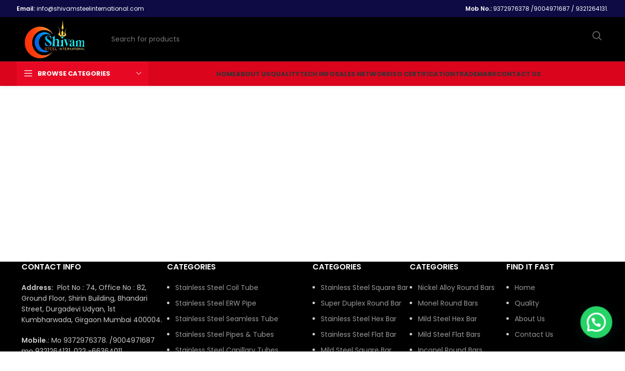

--- FILE ---
content_type: text/html; charset=UTF-8
request_url: https://shivamsteelinternational.com/tech-info/
body_size: 31027
content:
<!DOCTYPE html>
<html lang="en-US">
<head>
	<meta charset="UTF-8">
	<link rel="profile" href="https://gmpg.org/xfn/11">
	<link rel="pingback" href="https://shivamsteelinternational.com/xmlrpc.php">

	<title>Tech Info &#8211; Shivam Steel International</title>
<meta name='robots' content='max-image-preview:large' />
	<style>img:is([sizes="auto" i], [sizes^="auto," i]) { contain-intrinsic-size: 3000px 1500px }</style>
	<link rel='dns-prefetch' href='//fonts.googleapis.com' />
<link rel="alternate" type="application/rss+xml" title="Shivam Steel International &raquo; Feed" href="https://shivamsteelinternational.com/feed/" />
<link rel="alternate" type="application/rss+xml" title="Shivam Steel International &raquo; Comments Feed" href="https://shivamsteelinternational.com/comments/feed/" />
<link rel='stylesheet' id='wp-block-library-css' href='https://shivamsteelinternational.com/wp-includes/css/dist/block-library/style.min.css?ver=6.8.3' type='text/css' media='all' />
<style id='classic-theme-styles-inline-css' type='text/css'>
/*! This file is auto-generated */
.wp-block-button__link{color:#fff;background-color:#32373c;border-radius:9999px;box-shadow:none;text-decoration:none;padding:calc(.667em + 2px) calc(1.333em + 2px);font-size:1.125em}.wp-block-file__button{background:#32373c;color:#fff;text-decoration:none}
</style>
<style id='safe-svg-svg-icon-style-inline-css' type='text/css'>
.safe-svg-cover{text-align:center}.safe-svg-cover .safe-svg-inside{display:inline-block;max-width:100%}.safe-svg-cover svg{fill:currentColor;height:100%;max-height:100%;max-width:100%;width:100%}

</style>
<style id='joinchat-button-style-inline-css' type='text/css'>
.wp-block-joinchat-button{border:none!important;text-align:center}.wp-block-joinchat-button figure{display:table;margin:0 auto;padding:0}.wp-block-joinchat-button figcaption{font:normal normal 400 .6em/2em var(--wp--preset--font-family--system-font,sans-serif);margin:0;padding:0}.wp-block-joinchat-button .joinchat-button__qr{background-color:#fff;border:6px solid #25d366;border-radius:30px;box-sizing:content-box;display:block;height:200px;margin:auto;overflow:hidden;padding:10px;width:200px}.wp-block-joinchat-button .joinchat-button__qr canvas,.wp-block-joinchat-button .joinchat-button__qr img{display:block;margin:auto}.wp-block-joinchat-button .joinchat-button__link{align-items:center;background-color:#25d366;border:6px solid #25d366;border-radius:30px;display:inline-flex;flex-flow:row nowrap;justify-content:center;line-height:1.25em;margin:0 auto;text-decoration:none}.wp-block-joinchat-button .joinchat-button__link:before{background:transparent var(--joinchat-ico) no-repeat center;background-size:100%;content:"";display:block;height:1.5em;margin:-.75em .75em -.75em 0;width:1.5em}.wp-block-joinchat-button figure+.joinchat-button__link{margin-top:10px}@media (orientation:landscape)and (min-height:481px),(orientation:portrait)and (min-width:481px){.wp-block-joinchat-button.joinchat-button--qr-only figure+.joinchat-button__link{display:none}}@media (max-width:480px),(orientation:landscape)and (max-height:480px){.wp-block-joinchat-button figure{display:none}}

</style>
<style id='global-styles-inline-css' type='text/css'>
:root{--wp--preset--aspect-ratio--square: 1;--wp--preset--aspect-ratio--4-3: 4/3;--wp--preset--aspect-ratio--3-4: 3/4;--wp--preset--aspect-ratio--3-2: 3/2;--wp--preset--aspect-ratio--2-3: 2/3;--wp--preset--aspect-ratio--16-9: 16/9;--wp--preset--aspect-ratio--9-16: 9/16;--wp--preset--color--black: #000000;--wp--preset--color--cyan-bluish-gray: #abb8c3;--wp--preset--color--white: #ffffff;--wp--preset--color--pale-pink: #f78da7;--wp--preset--color--vivid-red: #cf2e2e;--wp--preset--color--luminous-vivid-orange: #ff6900;--wp--preset--color--luminous-vivid-amber: #fcb900;--wp--preset--color--light-green-cyan: #7bdcb5;--wp--preset--color--vivid-green-cyan: #00d084;--wp--preset--color--pale-cyan-blue: #8ed1fc;--wp--preset--color--vivid-cyan-blue: #0693e3;--wp--preset--color--vivid-purple: #9b51e0;--wp--preset--gradient--vivid-cyan-blue-to-vivid-purple: linear-gradient(135deg,rgba(6,147,227,1) 0%,rgb(155,81,224) 100%);--wp--preset--gradient--light-green-cyan-to-vivid-green-cyan: linear-gradient(135deg,rgb(122,220,180) 0%,rgb(0,208,130) 100%);--wp--preset--gradient--luminous-vivid-amber-to-luminous-vivid-orange: linear-gradient(135deg,rgba(252,185,0,1) 0%,rgba(255,105,0,1) 100%);--wp--preset--gradient--luminous-vivid-orange-to-vivid-red: linear-gradient(135deg,rgba(255,105,0,1) 0%,rgb(207,46,46) 100%);--wp--preset--gradient--very-light-gray-to-cyan-bluish-gray: linear-gradient(135deg,rgb(238,238,238) 0%,rgb(169,184,195) 100%);--wp--preset--gradient--cool-to-warm-spectrum: linear-gradient(135deg,rgb(74,234,220) 0%,rgb(151,120,209) 20%,rgb(207,42,186) 40%,rgb(238,44,130) 60%,rgb(251,105,98) 80%,rgb(254,248,76) 100%);--wp--preset--gradient--blush-light-purple: linear-gradient(135deg,rgb(255,206,236) 0%,rgb(152,150,240) 100%);--wp--preset--gradient--blush-bordeaux: linear-gradient(135deg,rgb(254,205,165) 0%,rgb(254,45,45) 50%,rgb(107,0,62) 100%);--wp--preset--gradient--luminous-dusk: linear-gradient(135deg,rgb(255,203,112) 0%,rgb(199,81,192) 50%,rgb(65,88,208) 100%);--wp--preset--gradient--pale-ocean: linear-gradient(135deg,rgb(255,245,203) 0%,rgb(182,227,212) 50%,rgb(51,167,181) 100%);--wp--preset--gradient--electric-grass: linear-gradient(135deg,rgb(202,248,128) 0%,rgb(113,206,126) 100%);--wp--preset--gradient--midnight: linear-gradient(135deg,rgb(2,3,129) 0%,rgb(40,116,252) 100%);--wp--preset--font-size--small: 13px;--wp--preset--font-size--medium: 20px;--wp--preset--font-size--large: 36px;--wp--preset--font-size--x-large: 42px;--wp--preset--spacing--20: 0.44rem;--wp--preset--spacing--30: 0.67rem;--wp--preset--spacing--40: 1rem;--wp--preset--spacing--50: 1.5rem;--wp--preset--spacing--60: 2.25rem;--wp--preset--spacing--70: 3.38rem;--wp--preset--spacing--80: 5.06rem;--wp--preset--shadow--natural: 6px 6px 9px rgba(0, 0, 0, 0.2);--wp--preset--shadow--deep: 12px 12px 50px rgba(0, 0, 0, 0.4);--wp--preset--shadow--sharp: 6px 6px 0px rgba(0, 0, 0, 0.2);--wp--preset--shadow--outlined: 6px 6px 0px -3px rgba(255, 255, 255, 1), 6px 6px rgba(0, 0, 0, 1);--wp--preset--shadow--crisp: 6px 6px 0px rgba(0, 0, 0, 1);}:where(.is-layout-flex){gap: 0.5em;}:where(.is-layout-grid){gap: 0.5em;}body .is-layout-flex{display: flex;}.is-layout-flex{flex-wrap: wrap;align-items: center;}.is-layout-flex > :is(*, div){margin: 0;}body .is-layout-grid{display: grid;}.is-layout-grid > :is(*, div){margin: 0;}:where(.wp-block-columns.is-layout-flex){gap: 2em;}:where(.wp-block-columns.is-layout-grid){gap: 2em;}:where(.wp-block-post-template.is-layout-flex){gap: 1.25em;}:where(.wp-block-post-template.is-layout-grid){gap: 1.25em;}.has-black-color{color: var(--wp--preset--color--black) !important;}.has-cyan-bluish-gray-color{color: var(--wp--preset--color--cyan-bluish-gray) !important;}.has-white-color{color: var(--wp--preset--color--white) !important;}.has-pale-pink-color{color: var(--wp--preset--color--pale-pink) !important;}.has-vivid-red-color{color: var(--wp--preset--color--vivid-red) !important;}.has-luminous-vivid-orange-color{color: var(--wp--preset--color--luminous-vivid-orange) !important;}.has-luminous-vivid-amber-color{color: var(--wp--preset--color--luminous-vivid-amber) !important;}.has-light-green-cyan-color{color: var(--wp--preset--color--light-green-cyan) !important;}.has-vivid-green-cyan-color{color: var(--wp--preset--color--vivid-green-cyan) !important;}.has-pale-cyan-blue-color{color: var(--wp--preset--color--pale-cyan-blue) !important;}.has-vivid-cyan-blue-color{color: var(--wp--preset--color--vivid-cyan-blue) !important;}.has-vivid-purple-color{color: var(--wp--preset--color--vivid-purple) !important;}.has-black-background-color{background-color: var(--wp--preset--color--black) !important;}.has-cyan-bluish-gray-background-color{background-color: var(--wp--preset--color--cyan-bluish-gray) !important;}.has-white-background-color{background-color: var(--wp--preset--color--white) !important;}.has-pale-pink-background-color{background-color: var(--wp--preset--color--pale-pink) !important;}.has-vivid-red-background-color{background-color: var(--wp--preset--color--vivid-red) !important;}.has-luminous-vivid-orange-background-color{background-color: var(--wp--preset--color--luminous-vivid-orange) !important;}.has-luminous-vivid-amber-background-color{background-color: var(--wp--preset--color--luminous-vivid-amber) !important;}.has-light-green-cyan-background-color{background-color: var(--wp--preset--color--light-green-cyan) !important;}.has-vivid-green-cyan-background-color{background-color: var(--wp--preset--color--vivid-green-cyan) !important;}.has-pale-cyan-blue-background-color{background-color: var(--wp--preset--color--pale-cyan-blue) !important;}.has-vivid-cyan-blue-background-color{background-color: var(--wp--preset--color--vivid-cyan-blue) !important;}.has-vivid-purple-background-color{background-color: var(--wp--preset--color--vivid-purple) !important;}.has-black-border-color{border-color: var(--wp--preset--color--black) !important;}.has-cyan-bluish-gray-border-color{border-color: var(--wp--preset--color--cyan-bluish-gray) !important;}.has-white-border-color{border-color: var(--wp--preset--color--white) !important;}.has-pale-pink-border-color{border-color: var(--wp--preset--color--pale-pink) !important;}.has-vivid-red-border-color{border-color: var(--wp--preset--color--vivid-red) !important;}.has-luminous-vivid-orange-border-color{border-color: var(--wp--preset--color--luminous-vivid-orange) !important;}.has-luminous-vivid-amber-border-color{border-color: var(--wp--preset--color--luminous-vivid-amber) !important;}.has-light-green-cyan-border-color{border-color: var(--wp--preset--color--light-green-cyan) !important;}.has-vivid-green-cyan-border-color{border-color: var(--wp--preset--color--vivid-green-cyan) !important;}.has-pale-cyan-blue-border-color{border-color: var(--wp--preset--color--pale-cyan-blue) !important;}.has-vivid-cyan-blue-border-color{border-color: var(--wp--preset--color--vivid-cyan-blue) !important;}.has-vivid-purple-border-color{border-color: var(--wp--preset--color--vivid-purple) !important;}.has-vivid-cyan-blue-to-vivid-purple-gradient-background{background: var(--wp--preset--gradient--vivid-cyan-blue-to-vivid-purple) !important;}.has-light-green-cyan-to-vivid-green-cyan-gradient-background{background: var(--wp--preset--gradient--light-green-cyan-to-vivid-green-cyan) !important;}.has-luminous-vivid-amber-to-luminous-vivid-orange-gradient-background{background: var(--wp--preset--gradient--luminous-vivid-amber-to-luminous-vivid-orange) !important;}.has-luminous-vivid-orange-to-vivid-red-gradient-background{background: var(--wp--preset--gradient--luminous-vivid-orange-to-vivid-red) !important;}.has-very-light-gray-to-cyan-bluish-gray-gradient-background{background: var(--wp--preset--gradient--very-light-gray-to-cyan-bluish-gray) !important;}.has-cool-to-warm-spectrum-gradient-background{background: var(--wp--preset--gradient--cool-to-warm-spectrum) !important;}.has-blush-light-purple-gradient-background{background: var(--wp--preset--gradient--blush-light-purple) !important;}.has-blush-bordeaux-gradient-background{background: var(--wp--preset--gradient--blush-bordeaux) !important;}.has-luminous-dusk-gradient-background{background: var(--wp--preset--gradient--luminous-dusk) !important;}.has-pale-ocean-gradient-background{background: var(--wp--preset--gradient--pale-ocean) !important;}.has-electric-grass-gradient-background{background: var(--wp--preset--gradient--electric-grass) !important;}.has-midnight-gradient-background{background: var(--wp--preset--gradient--midnight) !important;}.has-small-font-size{font-size: var(--wp--preset--font-size--small) !important;}.has-medium-font-size{font-size: var(--wp--preset--font-size--medium) !important;}.has-large-font-size{font-size: var(--wp--preset--font-size--large) !important;}.has-x-large-font-size{font-size: var(--wp--preset--font-size--x-large) !important;}
:where(.wp-block-post-template.is-layout-flex){gap: 1.25em;}:where(.wp-block-post-template.is-layout-grid){gap: 1.25em;}
:where(.wp-block-columns.is-layout-flex){gap: 2em;}:where(.wp-block-columns.is-layout-grid){gap: 2em;}
:root :where(.wp-block-pullquote){font-size: 1.5em;line-height: 1.6;}
</style>
<style id='woocommerce-inline-inline-css' type='text/css'>
.woocommerce form .form-row .required { visibility: visible; }
</style>
<link rel='stylesheet' id='js_composer_front-css' href='https://shivamsteelinternational.com/wp-content/plugins/js_composer/assets/css/js_composer.min.css?ver=6.13.0' type='text/css' media='all' />
<link rel='stylesheet' id='bootstrap-css' href='https://shivamsteelinternational.com/wp-content/themes/UM%20April%2024/css/bootstrap-light.min.css?ver=7.5.0' type='text/css' media='all' />
<link rel='stylesheet' id='woodmart-style-css' href='https://shivamsteelinternational.com/wp-content/themes/UM%20April%2024/css/parts/base.min.css?ver=7.5.0' type='text/css' media='all' />
<link rel='stylesheet' id='wd-widget-nav-css' href='https://shivamsteelinternational.com/wp-content/themes/UM%20April%2024/css/parts/widget-nav.min.css?ver=7.5.0' type='text/css' media='all' />
<link rel='stylesheet' id='wd-widget-product-cat-css' href='https://shivamsteelinternational.com/wp-content/themes/UM%20April%2024/css/parts/woo-widget-product-cat.min.css?ver=7.5.0' type='text/css' media='all' />
<link rel='stylesheet' id='wd-wp-gutenberg-css' href='https://shivamsteelinternational.com/wp-content/themes/UM%20April%2024/css/parts/wp-gutenberg.min.css?ver=7.5.0' type='text/css' media='all' />
<link rel='stylesheet' id='wd-wpcf7-css' href='https://shivamsteelinternational.com/wp-content/themes/UM%20April%2024/css/parts/int-wpcf7.min.css?ver=7.5.0' type='text/css' media='all' />
<link rel='stylesheet' id='wd-revolution-slider-css' href='https://shivamsteelinternational.com/wp-content/themes/UM%20April%2024/css/parts/int-rev-slider.min.css?ver=7.5.0' type='text/css' media='all' />
<link rel='stylesheet' id='wd-wpbakery-base-css' href='https://shivamsteelinternational.com/wp-content/themes/UM%20April%2024/css/parts/int-wpb-base.min.css?ver=7.5.0' type='text/css' media='all' />
<link rel='stylesheet' id='wd-wpbakery-base-deprecated-css' href='https://shivamsteelinternational.com/wp-content/themes/UM%20April%2024/css/parts/int-wpb-base-deprecated.min.css?ver=7.5.0' type='text/css' media='all' />
<link rel='stylesheet' id='wd-notices-fixed-css' href='https://shivamsteelinternational.com/wp-content/themes/UM%20April%2024/css/parts/woo-opt-sticky-notices.min.css?ver=7.5.0' type='text/css' media='all' />
<link rel='stylesheet' id='wd-woocommerce-base-css' href='https://shivamsteelinternational.com/wp-content/themes/UM%20April%2024/css/parts/woocommerce-base.min.css?ver=7.5.0' type='text/css' media='all' />
<link rel='stylesheet' id='wd-mod-star-rating-css' href='https://shivamsteelinternational.com/wp-content/themes/UM%20April%2024/css/parts/mod-star-rating.min.css?ver=7.5.0' type='text/css' media='all' />
<link rel='stylesheet' id='wd-woo-el-track-order-css' href='https://shivamsteelinternational.com/wp-content/themes/UM%20April%2024/css/parts/woo-el-track-order.min.css?ver=7.5.0' type='text/css' media='all' />
<link rel='stylesheet' id='wd-woocommerce-block-notices-css' href='https://shivamsteelinternational.com/wp-content/themes/UM%20April%2024/css/parts/woo-mod-block-notices.min.css?ver=7.5.0' type='text/css' media='all' />
<link rel='stylesheet' id='wd-woo-gutenberg-css' href='https://shivamsteelinternational.com/wp-content/themes/UM%20April%2024/css/parts/woo-gutenberg.min.css?ver=7.5.0' type='text/css' media='all' />
<link rel='stylesheet' id='wd-header-base-css' href='https://shivamsteelinternational.com/wp-content/themes/UM%20April%2024/css/parts/header-base.min.css?ver=7.5.0' type='text/css' media='all' />
<link rel='stylesheet' id='wd-mod-tools-css' href='https://shivamsteelinternational.com/wp-content/themes/UM%20April%2024/css/parts/mod-tools.min.css?ver=7.5.0' type='text/css' media='all' />
<link rel='stylesheet' id='wd-header-elements-base-css' href='https://shivamsteelinternational.com/wp-content/themes/UM%20April%2024/css/parts/header-el-base.min.css?ver=7.5.0' type='text/css' media='all' />
<link rel='stylesheet' id='wd-header-search-css' href='https://shivamsteelinternational.com/wp-content/themes/UM%20April%2024/css/parts/header-el-search.min.css?ver=7.5.0' type='text/css' media='all' />
<link rel='stylesheet' id='wd-header-search-form-css' href='https://shivamsteelinternational.com/wp-content/themes/UM%20April%2024/css/parts/header-el-search-form.min.css?ver=7.5.0' type='text/css' media='all' />
<link rel='stylesheet' id='wd-wd-search-results-css' href='https://shivamsteelinternational.com/wp-content/themes/UM%20April%2024/css/parts/wd-search-results.min.css?ver=7.5.0' type='text/css' media='all' />
<link rel='stylesheet' id='wd-wd-search-form-css' href='https://shivamsteelinternational.com/wp-content/themes/UM%20April%2024/css/parts/wd-search-form.min.css?ver=7.5.0' type='text/css' media='all' />
<link rel='stylesheet' id='wd-header-mobile-nav-dropdown-css' href='https://shivamsteelinternational.com/wp-content/themes/UM%20April%2024/css/parts/header-el-mobile-nav-dropdown.min.css?ver=7.5.0' type='text/css' media='all' />
<link rel='stylesheet' id='wd-header-categories-nav-css' href='https://shivamsteelinternational.com/wp-content/themes/UM%20April%2024/css/parts/header-el-category-nav.min.css?ver=7.5.0' type='text/css' media='all' />
<link rel='stylesheet' id='wd-mod-nav-vertical-css' href='https://shivamsteelinternational.com/wp-content/themes/UM%20April%2024/css/parts/mod-nav-vertical.min.css?ver=7.5.0' type='text/css' media='all' />
<link rel='stylesheet' id='wd-mod-nav-vertical-design-default-css' href='https://shivamsteelinternational.com/wp-content/themes/UM%20April%2024/css/parts/mod-nav-vertical-design-default.min.css?ver=7.5.0' type='text/css' media='all' />
<link rel='stylesheet' id='wd-footer-base-css' href='https://shivamsteelinternational.com/wp-content/themes/UM%20April%2024/css/parts/footer-base.min.css?ver=7.5.0' type='text/css' media='all' />
<link rel='stylesheet' id='wd-scroll-top-css' href='https://shivamsteelinternational.com/wp-content/themes/UM%20April%2024/css/parts/opt-scrolltotop.min.css?ver=7.5.0' type='text/css' media='all' />
<link rel='stylesheet' id='xts-style-default_header-css' href='https://shivamsteelinternational.com/wp-content/uploads/2025/02/xts-default_header-1739110183.css?ver=7.5.0' type='text/css' media='all' />
<link rel='stylesheet' id='xts-google-fonts-css' href='https://fonts.googleapis.com/css?family=Poppins%3A400%2C600%2C700%7CLato%3A400%2C700&#038;ver=7.5.0' type='text/css' media='all' />
<script type="text/javascript" src="https://shivamsteelinternational.com/wp-includes/js/jquery/jquery.min.js?ver=3.7.1" id="jquery-core-js"></script>
<script type="text/javascript" src="https://shivamsteelinternational.com/wp-includes/js/jquery/jquery-migrate.min.js?ver=3.4.1" id="jquery-migrate-js"></script>
<script type="text/javascript" src="https://shivamsteelinternational.com/wp-content/plugins/woocommerce/assets/js/jquery-blockui/jquery.blockUI.min.js?ver=2.7.0-wc.10.4.3" id="wc-jquery-blockui-js" data-wp-strategy="defer"></script>
<script type="text/javascript" id="wc-add-to-cart-js-extra">
/* <![CDATA[ */
var wc_add_to_cart_params = {"ajax_url":"\/wp-admin\/admin-ajax.php","wc_ajax_url":"\/?wc-ajax=%%endpoint%%","i18n_view_cart":"View cart","cart_url":"https:\/\/shivamsteelinternational.com","is_cart":"","cart_redirect_after_add":"no"};
/* ]]> */
</script>
<script type="text/javascript" src="https://shivamsteelinternational.com/wp-content/plugins/woocommerce/assets/js/frontend/add-to-cart.min.js?ver=10.4.3" id="wc-add-to-cart-js" data-wp-strategy="defer"></script>
<script type="text/javascript" src="https://shivamsteelinternational.com/wp-content/plugins/woocommerce/assets/js/js-cookie/js.cookie.min.js?ver=2.1.4-wc.10.4.3" id="wc-js-cookie-js" defer="defer" data-wp-strategy="defer"></script>
<script type="text/javascript" id="woocommerce-js-extra">
/* <![CDATA[ */
var woocommerce_params = {"ajax_url":"\/wp-admin\/admin-ajax.php","wc_ajax_url":"\/?wc-ajax=%%endpoint%%","i18n_password_show":"Show password","i18n_password_hide":"Hide password"};
/* ]]> */
</script>
<script type="text/javascript" src="https://shivamsteelinternational.com/wp-content/plugins/woocommerce/assets/js/frontend/woocommerce.min.js?ver=10.4.3" id="woocommerce-js" defer="defer" data-wp-strategy="defer"></script>
<script type="text/javascript" src="https://shivamsteelinternational.com/wp-content/plugins/js_composer/assets/js/vendors/woocommerce-add-to-cart.js?ver=6.13.0" id="vc_woocommerce-add-to-cart-js-js"></script>
<script type="text/javascript" src="https://shivamsteelinternational.com/wp-content/themes/UM%20April%2024/js/libs/device.min.js?ver=7.5.0" id="wd-device-library-js"></script>
<script type="text/javascript" src="https://shivamsteelinternational.com/wp-content/themes/UM%20April%2024/js/scripts/global/scrollBar.min.js?ver=7.5.0" id="wd-scrollbar-js"></script>
<link rel="https://api.w.org/" href="https://shivamsteelinternational.com/wp-json/" /><link rel="alternate" title="JSON" type="application/json" href="https://shivamsteelinternational.com/wp-json/wp/v2/pages/5229" /><link rel="EditURI" type="application/rsd+xml" title="RSD" href="https://shivamsteelinternational.com/xmlrpc.php?rsd" />
<meta name="generator" content="WordPress 6.8.3" />
<meta name="generator" content="WooCommerce 10.4.3" />
<link rel="canonical" href="https://shivamsteelinternational.com/tech-info/" />
<link rel='shortlink' href='https://shivamsteelinternational.com/?p=5229' />
<link rel="alternate" title="oEmbed (JSON)" type="application/json+oembed" href="https://shivamsteelinternational.com/wp-json/oembed/1.0/embed?url=https%3A%2F%2Fshivamsteelinternational.com%2Ftech-info%2F" />
<link rel="alternate" title="oEmbed (XML)" type="text/xml+oembed" href="https://shivamsteelinternational.com/wp-json/oembed/1.0/embed?url=https%3A%2F%2Fshivamsteelinternational.com%2Ftech-info%2F&#038;format=xml" />
					<meta name="viewport" content="width=device-width, initial-scale=1.0, maximum-scale=1.0, user-scalable=no">
										<noscript><style>.woocommerce-product-gallery{ opacity: 1 !important; }</style></noscript>
	<meta name="generator" content="Powered by WPBakery Page Builder - drag and drop page builder for WordPress."/>
<meta name="generator" content="Powered by Slider Revolution 6.6.14 - responsive, Mobile-Friendly Slider Plugin for WordPress with comfortable drag and drop interface." />
<link rel="icon" href="https://shivamsteelinternational.com/wp-content/uploads/2020/02/cropped-Shivam-Steel.-32x32.png" sizes="32x32" />
<link rel="icon" href="https://shivamsteelinternational.com/wp-content/uploads/2020/02/cropped-Shivam-Steel.-192x192.png" sizes="192x192" />
<link rel="apple-touch-icon" href="https://shivamsteelinternational.com/wp-content/uploads/2020/02/cropped-Shivam-Steel.-180x180.png" />
<meta name="msapplication-TileImage" content="https://shivamsteelinternational.com/wp-content/uploads/2020/02/cropped-Shivam-Steel.-270x270.png" />
<script>function setREVStartSize(e){
			//window.requestAnimationFrame(function() {
				window.RSIW = window.RSIW===undefined ? window.innerWidth : window.RSIW;
				window.RSIH = window.RSIH===undefined ? window.innerHeight : window.RSIH;
				try {
					var pw = document.getElementById(e.c).parentNode.offsetWidth,
						newh;
					pw = pw===0 || isNaN(pw) || (e.l=="fullwidth" || e.layout=="fullwidth") ? window.RSIW : pw;
					e.tabw = e.tabw===undefined ? 0 : parseInt(e.tabw);
					e.thumbw = e.thumbw===undefined ? 0 : parseInt(e.thumbw);
					e.tabh = e.tabh===undefined ? 0 : parseInt(e.tabh);
					e.thumbh = e.thumbh===undefined ? 0 : parseInt(e.thumbh);
					e.tabhide = e.tabhide===undefined ? 0 : parseInt(e.tabhide);
					e.thumbhide = e.thumbhide===undefined ? 0 : parseInt(e.thumbhide);
					e.mh = e.mh===undefined || e.mh=="" || e.mh==="auto" ? 0 : parseInt(e.mh,0);
					if(e.layout==="fullscreen" || e.l==="fullscreen")
						newh = Math.max(e.mh,window.RSIH);
					else{
						e.gw = Array.isArray(e.gw) ? e.gw : [e.gw];
						for (var i in e.rl) if (e.gw[i]===undefined || e.gw[i]===0) e.gw[i] = e.gw[i-1];
						e.gh = e.el===undefined || e.el==="" || (Array.isArray(e.el) && e.el.length==0)? e.gh : e.el;
						e.gh = Array.isArray(e.gh) ? e.gh : [e.gh];
						for (var i in e.rl) if (e.gh[i]===undefined || e.gh[i]===0) e.gh[i] = e.gh[i-1];
											
						var nl = new Array(e.rl.length),
							ix = 0,
							sl;
						e.tabw = e.tabhide>=pw ? 0 : e.tabw;
						e.thumbw = e.thumbhide>=pw ? 0 : e.thumbw;
						e.tabh = e.tabhide>=pw ? 0 : e.tabh;
						e.thumbh = e.thumbhide>=pw ? 0 : e.thumbh;
						for (var i in e.rl) nl[i] = e.rl[i]<window.RSIW ? 0 : e.rl[i];
						sl = nl[0];
						for (var i in nl) if (sl>nl[i] && nl[i]>0) { sl = nl[i]; ix=i;}
						var m = pw>(e.gw[ix]+e.tabw+e.thumbw) ? 1 : (pw-(e.tabw+e.thumbw)) / (e.gw[ix]);
						newh =  (e.gh[ix] * m) + (e.tabh + e.thumbh);
					}
					var el = document.getElementById(e.c);
					if (el!==null && el) el.style.height = newh+"px";
					el = document.getElementById(e.c+"_wrapper");
					if (el!==null && el) {
						el.style.height = newh+"px";
						el.style.display = "block";
					}
				} catch(e){
					console.log("Failure at Presize of Slider:" + e)
				}
			//});
		  };</script>
<style>
		
		</style><noscript><style> .wpb_animate_when_almost_visible { opacity: 1; }</style></noscript>			<style id="wd-style-theme_settings_default-css" data-type="wd-style-theme_settings_default">
				@font-face {
	font-weight: normal;
	font-style: normal;
	font-family: "woodmart-font";
	src: url("//shivamsteelinternational.com/wp-content/themes/UM%20April%2024/fonts/woodmart-font-1-400.woff2?v=7.5.0") format("woff2");
}

:root {
	--wd-text-font: "Poppins", Arial, Helvetica, sans-serif;
	--wd-text-font-weight: 400;
	--wd-text-color: #777777;
	--wd-text-font-size: 14px;
	--wd-title-font: "Poppins", Arial, Helvetica, sans-serif;
	--wd-title-font-weight: 600;
	--wd-title-color: #242424;
	--wd-entities-title-font: "Poppins", Arial, Helvetica, sans-serif;
	--wd-entities-title-font-weight: 500;
	--wd-entities-title-color: #333333;
	--wd-entities-title-color-hover: rgb(51 51 51 / 65%);
	--wd-alternative-font: "Lato", Arial, Helvetica, sans-serif;
	--wd-widget-title-font: "Poppins", Arial, Helvetica, sans-serif;
	--wd-widget-title-font-weight: 600;
	--wd-widget-title-transform: uppercase;
	--wd-widget-title-color: #333;
	--wd-widget-title-font-size: 16px;
	--wd-header-el-font: "Poppins", Arial, Helvetica, sans-serif;
	--wd-header-el-font-weight: 700;
	--wd-header-el-transform: uppercase;
	--wd-header-el-font-size: 13px;
	--wd-primary-color: #83b735;
	--wd-alternative-color: #fbbc34;
	--wd-link-color: #333333;
	--wd-link-color-hover: #242424;
	--btn-default-bgcolor: #f7f7f7;
	--btn-default-bgcolor-hover: #efefef;
	--btn-accented-bgcolor: #83b735;
	--btn-accented-bgcolor-hover: #74a32f;
	--wd-form-brd-width: 2px;
	--notices-success-bg: #459647;
	--notices-success-color: #fff;
	--notices-warning-bg: #E0B252;
	--notices-warning-color: #fff;
}
.woodmart-woocommerce-layered-nav .wd-scroll-content {
	max-height: 280px;
}
.wd-popup.wd-age-verify {
	--wd-popup-width: 500px;
}
.wd-popup.wd-promo-popup {
	background-color: #111111;
	background-image: none;
	background-repeat: no-repeat;
	background-size: contain;
	background-position: left center;
	--wd-popup-width: 800px;
}
.page-title-default {
	background-color: #0a0a0a;
	background-image: none;
	background-size: cover;
	background-position: center center;
}
.footer-container {
	background-color: #000000;
	background-image: none;
}
.wd-popup.popup-quick-view {
	--wd-popup-width: 920px;
}
:root{
--wd-container-w: 1222px;
--wd-form-brd-radius: 35px;
--btn-default-color: #333;
--btn-default-color-hover: #333;
--btn-accented-color: #fff;
--btn-accented-color-hover: #fff;
--btn-default-brd-radius: 0px;
--btn-default-box-shadow: none;
--btn-default-box-shadow-hover: none;
--btn-default-box-shadow-active: none;
--btn-default-bottom: 0px;
--btn-accented-bottom-active: -1px;
--btn-accented-brd-radius: 0px;
--btn-accented-box-shadow: inset 0 -2px 0 rgba(0, 0, 0, .15);
--btn-accented-box-shadow-hover: inset 0 -2px 0 rgba(0, 0, 0, .15);
--wd-brd-radius: 0px;
}

@media (min-width: 1222px) {
[data-vc-full-width]:not([data-vc-stretch-content]),
:is(.vc_section, .vc_row).wd-section-stretch {
padding-left: calc((100vw - 1222px - var(--wd-sticky-nav-w) - var(--wd-scroll-w)) / 2);
padding-right: calc((100vw - 1222px - var(--wd-sticky-nav-w) - var(--wd-scroll-w)) / 2);
}
}


			</style>
			</head>

<body class="wp-singular page-template-default page page-id-5229 wp-theme-UMApril24 theme-UM April 24 woocommerce-no-js wrapper-full-width  catalog-mode-on categories-accordion-on woodmart-ajax-shop-on offcanvas-sidebar-mobile offcanvas-sidebar-tablet notifications-sticky wpb-js-composer js-comp-ver-6.13.0 vc_responsive">
			<script type="text/javascript" id="wd-flicker-fix">// Flicker fix.</script>	
	
	<div class="website-wrapper">
									<header class="whb-header whb-default_header whb-sticky-shadow whb-scroll-stick whb-sticky-real">
					<div class="whb-main-header">
	
<div class="whb-row whb-top-bar whb-not-sticky-row whb-with-bg whb-without-border whb-color-light whb-hidden-mobile whb-flex-flex-middle">
	<div class="container">
		<div class="whb-flex-row whb-top-bar-inner">
			<div class="whb-column whb-col-left whb-visible-lg">
	
<div class="wd-header-text set-cont-mb-s reset-last-child "><span style="color: #ffffff;"><strong>Email:</strong> info@shivamsteelinternational.com</span></div>
</div>
<div class="whb-column whb-col-center whb-visible-lg whb-empty-column">
	</div>
<div class="whb-column whb-col-right whb-visible-lg">
	
<div class="wd-header-text set-cont-mb-s reset-last-child "><span style="color: #ffffff;"><strong>Mob No.:</strong> 9372976378 /9004971687 / 9321264131.</span></div>
</div>
<div class="whb-column whb-col-mobile whb-hidden-lg whb-empty-column">
	</div>
		</div>
	</div>
</div>

<div class="whb-row whb-general-header whb-not-sticky-row whb-with-bg whb-border-fullwidth whb-color-light whb-flex-flex-middle">
	<div class="container">
		<div class="whb-flex-row whb-general-header-inner">
			<div class="whb-column whb-col-left whb-visible-lg">
	<div class="site-logo">
	<a href="https://shivamsteelinternational.com/" class="wd-logo wd-main-logo" rel="home" aria-label="Site logo">
		<img src="https://shivamsteelinternational.com/wp-content/uploads/2024/03/Shivam_Steel_International_3D__1__page-0001-removebg-preview-e1709793638448.png" alt="Shivam Steel International" style="max-width: 250px;" />	</a>
	</div>
</div>
<div class="whb-column whb-col-center whb-visible-lg">
				<div class="wd-search-form wd-header-search-form wd-display-form whb-8uub0a24sh5xbbjkwjmy">
				
				
				<form role="search" method="get" class="searchform  wd-style-default wd-cat-style-bordered woodmart-ajax-search" action="https://shivamsteelinternational.com/"  data-thumbnail="1" data-price="1" data-post_type="product" data-count="20" data-sku="0" data-symbols_count="3">
					<input type="text" class="s" placeholder="Search for products" value="" name="s" aria-label="Search" title="Search for products" required/>
					<input type="hidden" name="post_type" value="product">
										<button type="submit" class="searchsubmit">
						<span>
							Search						</span>
											</button>
				</form>

				
				
									<div class="search-results-wrapper">
						<div class="wd-dropdown-results wd-scroll wd-dropdown">
							<div class="wd-scroll-content"></div>
						</div>
					</div>
				
				
							</div>
		</div>
<div class="whb-column whb-col-right whb-visible-lg whb-empty-column">
	</div>
<div class="whb-column whb-mobile-left whb-hidden-lg">
	<div class="wd-tools-element wd-header-mobile-nav wd-style-text wd-design-1 whb-wn5z894j1g5n0yp3eeuz">
	<a href="#" rel="nofollow" aria-label="Open mobile menu">
		
		<span class="wd-tools-icon">
					</span>

		<span class="wd-tools-text">Menu</span>

			</a>
</div><!--END wd-header-mobile-nav--></div>
<div class="whb-column whb-mobile-center whb-hidden-lg">
	<div class="site-logo">
	<a href="https://shivamsteelinternational.com/" class="wd-logo wd-main-logo" rel="home" aria-label="Site logo">
		<img src="https://shivamsteelinternational.com/wp-content/uploads/2024/03/Shivam_Steel_International_3D__1__page-0001-removebg-preview-e1709793638448.png" alt="Shivam Steel International" style="max-width: 200px;" />	</a>
	</div>
</div>
<div class="whb-column whb-mobile-right whb-hidden-lg whb-empty-column">
	</div>
		</div>
	</div>
</div>

<div class="whb-row whb-header-bottom whb-not-sticky-row whb-with-bg whb-without-border whb-color-light whb-hidden-mobile whb-with-shadow whb-flex-flex-middle">
	<div class="container">
		<div class="whb-flex-row whb-header-bottom-inner">
			<div class="whb-column whb-col-left whb-visible-lg">
	
<div class="wd-header-cats wd-style-1 wd-event-hover whb-9puifu2udsewnsokyboa" role="navigation" aria-label="Header categories navigation">
	<span class="menu-opener color-scheme-light has-bg">
					<span class="menu-opener-icon"></span>
		
		<span class="menu-open-label">
			Browse Categories		</span>
	</span>
	<div class="wd-dropdown wd-dropdown-cats">
		<ul id="menu-material" class="menu wd-nav wd-nav-vertical wd-design-default"><li id="menu-item-12763" class="menu-item menu-item-type-taxonomy menu-item-object-product_cat menu-item-has-children menu-item-12763 item-level-0 menu-simple-dropdown wd-event-hover" ><a href="https://shivamsteelinternational.com/product-category/stainless-steel/" class="woodmart-nav-link"><span class="nav-link-text">Stainless Steel</span></a><div class="color-scheme-dark wd-design-default wd-dropdown-menu wd-dropdown"><div class="container">
<ul class="wd-sub-menu color-scheme-dark">
	<li id="menu-item-13603" class="menu-item menu-item-type-taxonomy menu-item-object-product_cat menu-item-has-children menu-item-13603 item-level-1 wd-event-hover" ><a href="https://shivamsteelinternational.com/product-category/stainless-steel/stainless-steel-tubes/" class="woodmart-nav-link">Stainless Steel Tubes</a>
	<ul class="sub-sub-menu wd-dropdown">
		<li id="menu-item-13604" class="menu-item menu-item-type-post_type menu-item-object-product menu-item-13604 item-level-2 wd-event-hover" ><a href="https://shivamsteelinternational.com/product/stainless-steel-coil-tube/" class="woodmart-nav-link">Stainless Steel Coil Tube</a></li>
		<li id="menu-item-13605" class="menu-item menu-item-type-post_type menu-item-object-product menu-item-13605 item-level-2 wd-event-hover" ><a href="https://shivamsteelinternational.com/product/stainless-steel-seamless-tube/" class="woodmart-nav-link">Stainless Steel Seamless Tube</a></li>
		<li id="menu-item-13608" class="menu-item menu-item-type-post_type menu-item-object-product menu-item-13608 item-level-2 wd-event-hover" ><a href="https://shivamsteelinternational.com/product/stainless-steel-erw-pipe/" class="woodmart-nav-link">Stainless Steel ERW Pipe</a></li>
		<li id="menu-item-13606" class="menu-item menu-item-type-post_type menu-item-object-product menu-item-13606 item-level-2 wd-event-hover" ><a href="https://shivamsteelinternational.com/product/stainless-steel-capillary-tubes/" class="woodmart-nav-link">Stainless Steel Capillary Tubes</a></li>
	</ul>
</li>
	<li id="menu-item-12764" class="menu-item menu-item-type-taxonomy menu-item-object-product_cat menu-item-has-children menu-item-12764 item-level-1 wd-event-hover" ><a href="https://shivamsteelinternational.com/product-category/stainless-steel/stainless-steel-bars/" class="woodmart-nav-link">Stainless Steel bars</a>
	<ul class="sub-sub-menu wd-dropdown">
		<li id="menu-item-12765" class="menu-item menu-item-type-taxonomy menu-item-object-product_cat menu-item-has-children menu-item-12765 item-level-2 wd-event-hover" ><a href="https://shivamsteelinternational.com/product-category/stainless-steel/stainless-steel-bars/stainless-steel-round-bar/" class="woodmart-nav-link">Stainless Steel Round Bar</a>
		<ul class="sub-sub-menu wd-dropdown">
			<li id="menu-item-12962" class="menu-item menu-item-type-post_type menu-item-object-product menu-item-12962 item-level-3 wd-event-hover" ><a href="https://shivamsteelinternational.com/product/stainless-steel-201-round-bar/" class="woodmart-nav-link">Stainless Steel 201 Round Bar</a></li>
			<li id="menu-item-12963" class="menu-item menu-item-type-post_type menu-item-object-product menu-item-12963 item-level-3 wd-event-hover" ><a href="https://shivamsteelinternational.com/product/stainless-steel-202-round-bar/" class="woodmart-nav-link">Stainless Steel 202 Round Bar</a></li>
			<li id="menu-item-12973" class="menu-item menu-item-type-post_type menu-item-object-product menu-item-12973 item-level-3 wd-event-hover" ><a href="https://shivamsteelinternational.com/product/stainless-steel-303-round-bars/" class="woodmart-nav-link">Stainless Steel 303 Round Bars</a></li>
			<li id="menu-item-12972" class="menu-item menu-item-type-post_type menu-item-object-product menu-item-12972 item-level-3 wd-event-hover" ><a href="https://shivamsteelinternational.com/product/stainless-steel-304-round-bar/" class="woodmart-nav-link">Stainless Steel 304 Round Bar</a></li>
			<li id="menu-item-12964" class="menu-item menu-item-type-post_type menu-item-object-product menu-item-12964 item-level-3 wd-event-hover" ><a href="https://shivamsteelinternational.com/product/stainless-steel-309-round-bar/" class="woodmart-nav-link">Stainless Steel 309 Round Bar</a></li>
			<li id="menu-item-12971" class="menu-item menu-item-type-post_type menu-item-object-product menu-item-12971 item-level-3 wd-event-hover" ><a href="https://shivamsteelinternational.com/product/stainless-steel-310-round-bar/" class="woodmart-nav-link">Stainless Steel 310 Round Bar</a></li>
			<li id="menu-item-12970" class="menu-item menu-item-type-post_type menu-item-object-product menu-item-12970 item-level-3 wd-event-hover" ><a href="https://shivamsteelinternational.com/product/stainless-steel-316-round-bar/" class="woodmart-nav-link">Stainless Steel 316 Round Bar</a></li>
			<li id="menu-item-12969" class="menu-item menu-item-type-post_type menu-item-object-product menu-item-12969 item-level-3 wd-event-hover" ><a href="https://shivamsteelinternational.com/product/316ti-stainless-steel-round-bars/" class="woodmart-nav-link">316Ti Stainless Steel Round Bars</a></li>
			<li id="menu-item-12968" class="menu-item menu-item-type-post_type menu-item-object-product menu-item-12968 item-level-3 wd-event-hover" ><a href="https://shivamsteelinternational.com/product/317-stainless-steel-round-bar/" class="woodmart-nav-link">317 Stainless Steel Round Bar</a></li>
			<li id="menu-item-12967" class="menu-item menu-item-type-post_type menu-item-object-product menu-item-12967 item-level-3 wd-event-hover" ><a href="https://shivamsteelinternational.com/product/321-stainless-steel-round-bar/" class="woodmart-nav-link">321 Stainless Steel Round bar</a></li>
			<li id="menu-item-12966" class="menu-item menu-item-type-post_type menu-item-object-product menu-item-12966 item-level-3 wd-event-hover" ><a href="https://shivamsteelinternational.com/product/347-stainless-steel-round-bar/" class="woodmart-nav-link">347 Stainless Steel Round Bar</a></li>
			<li id="menu-item-12974" class="menu-item menu-item-type-post_type menu-item-object-product menu-item-12974 item-level-3 wd-event-hover" ><a href="https://shivamsteelinternational.com/product/stainless-steel-410-round-bar/" class="woodmart-nav-link">Stainless Steel 410 Round Bar</a></li>
			<li id="menu-item-12961" class="menu-item menu-item-type-post_type menu-item-object-product menu-item-12961 item-level-3 wd-event-hover" ><a href="https://shivamsteelinternational.com/product/stainless-steel-420-round-bar/" class="woodmart-nav-link">Stainless Steel 420 Round Bar</a></li>
			<li id="menu-item-12957" class="menu-item menu-item-type-post_type menu-item-object-product menu-item-12957 item-level-3 wd-event-hover" ><a href="https://shivamsteelinternational.com/product/stainless-steel-430-round-bar/" class="woodmart-nav-link">Stainless Steel 430 Round Bar</a></li>
			<li id="menu-item-12958" class="menu-item menu-item-type-post_type menu-item-object-product menu-item-12958 item-level-3 wd-event-hover" ><a href="https://shivamsteelinternational.com/product/stainless-steel-430f-round-bar/" class="woodmart-nav-link">Stainless Steel 430F Round Bar</a></li>
			<li id="menu-item-12956" class="menu-item menu-item-type-post_type menu-item-object-product menu-item-12956 item-level-3 wd-event-hover" ><a href="https://shivamsteelinternational.com/product/stainless-steel-431-round-bar/" class="woodmart-nav-link">Stainless Steel 431 Round Bar</a></li>
			<li id="menu-item-12965" class="menu-item menu-item-type-post_type menu-item-object-product menu-item-12965 item-level-3 wd-event-hover" ><a href="https://shivamsteelinternational.com/product/stainless-steel-904l-round-bar/" class="woodmart-nav-link">Stainless Steel 904L Round Bar</a></li>
			<li id="menu-item-12960" class="menu-item menu-item-type-post_type menu-item-object-product menu-item-12960 item-level-3 wd-event-hover" ><a href="https://shivamsteelinternational.com/product/stainless-steel-15-5ph-round-bar/" class="woodmart-nav-link">Stainless Steel 15-5PH Round Bar</a></li>
			<li id="menu-item-12959" class="menu-item menu-item-type-post_type menu-item-object-product menu-item-12959 item-level-3 wd-event-hover" ><a href="https://shivamsteelinternational.com/product/stainless-steel-17-4ph-round-bar/" class="woodmart-nav-link">Stainless Steel 17-4PH Round Bar</a></li>
		</ul>
</li>
		<li id="menu-item-12767" class="menu-item menu-item-type-taxonomy menu-item-object-product_cat menu-item-has-children menu-item-12767 item-level-2 wd-event-hover" ><a href="https://shivamsteelinternational.com/product-category/stainless-steel/stainless-steel-bars/stainless-steel-hex-bar/" class="woodmart-nav-link">Stainless Steel Hex Bar</a>
		<ul class="sub-sub-menu wd-dropdown">
			<li id="menu-item-12985" class="menu-item menu-item-type-post_type menu-item-object-product menu-item-12985 item-level-3 wd-event-hover" ><a href="https://shivamsteelinternational.com/product/ss-303-hex-bar/" class="woodmart-nav-link">SS 303 Hex Bar</a></li>
			<li id="menu-item-12981" class="menu-item menu-item-type-post_type menu-item-object-product menu-item-12981 item-level-3 wd-event-hover" ><a href="https://shivamsteelinternational.com/product/ss-304-hex-bar/" class="woodmart-nav-link">SS 304 Hex Bar</a></li>
			<li id="menu-item-13457" class="menu-item menu-item-type-post_type menu-item-object-product menu-item-13457 item-level-3 wd-event-hover" ><a href="https://shivamsteelinternational.com/product/ss-304h-hex-bar/" class="woodmart-nav-link">SS 304H Hex Bar</a></li>
			<li id="menu-item-12982" class="menu-item menu-item-type-post_type menu-item-object-product menu-item-12982 item-level-3 wd-event-hover" ><a href="https://shivamsteelinternational.com/product/ss-304l-hex-bar/" class="woodmart-nav-link">SS 304L Hex Bar</a></li>
			<li id="menu-item-13458" class="menu-item menu-item-type-post_type menu-item-object-product menu-item-13458 item-level-3 wd-event-hover" ><a href="https://shivamsteelinternational.com/product/ss-310-hex-bar/" class="woodmart-nav-link">SS 310 Hex Bar</a></li>
			<li id="menu-item-13459" class="menu-item menu-item-type-post_type menu-item-object-product menu-item-13459 item-level-3 wd-event-hover" ><a href="https://shivamsteelinternational.com/product/ss-310s-hex-bar/" class="woodmart-nav-link">SS 310s Hex Bar</a></li>
			<li id="menu-item-12983" class="menu-item menu-item-type-post_type menu-item-object-product menu-item-12983 item-level-3 wd-event-hover" ><a href="https://shivamsteelinternational.com/product/ss-316-hex-bar/" class="woodmart-nav-link">SS 316 Hex Bar</a></li>
			<li id="menu-item-12984" class="menu-item menu-item-type-post_type menu-item-object-product menu-item-12984 item-level-3 wd-event-hover" ><a href="https://shivamsteelinternational.com/product/ss-316l-hex-bar/" class="woodmart-nav-link">SS 316L Hex Bar</a></li>
			<li id="menu-item-13460" class="menu-item menu-item-type-post_type menu-item-object-product menu-item-13460 item-level-3 wd-event-hover" ><a href="https://shivamsteelinternational.com/product/ss-316h-hex-bar/" class="woodmart-nav-link">SS 316H Hex Bar</a></li>
			<li id="menu-item-13461" class="menu-item menu-item-type-post_type menu-item-object-product menu-item-13461 item-level-3 wd-event-hover" ><a href="https://shivamsteelinternational.com/product/ss-317l-hex-bar/" class="woodmart-nav-link">SS 317L Hex Bar</a></li>
			<li id="menu-item-13462" class="menu-item menu-item-type-post_type menu-item-object-product menu-item-13462 item-level-3 wd-event-hover" ><a href="https://shivamsteelinternational.com/product/ss-321-hex-bar/" class="woodmart-nav-link">SS 321 Hex Bar</a></li>
			<li id="menu-item-13463" class="menu-item menu-item-type-post_type menu-item-object-product menu-item-13463 item-level-3 wd-event-hover" ><a href="https://shivamsteelinternational.com/product/ss-321h-hex-bar/" class="woodmart-nav-link">SS 321H Hex Bar</a></li>
			<li id="menu-item-13464" class="menu-item menu-item-type-post_type menu-item-object-product menu-item-13464 item-level-3 wd-event-hover" ><a href="https://shivamsteelinternational.com/product/ss-347-hex-bar/" class="woodmart-nav-link">SS 347 Hex Bar</a></li>
			<li id="menu-item-13465" class="menu-item menu-item-type-post_type menu-item-object-product menu-item-13465 item-level-3 wd-event-hover" ><a href="https://shivamsteelinternational.com/product/ss-347h-hex-bar/" class="woodmart-nav-link">SS 347H Hex Bar</a></li>
			<li id="menu-item-13466" class="menu-item menu-item-type-post_type menu-item-object-product menu-item-13466 item-level-3 wd-event-hover" ><a href="https://shivamsteelinternational.com/product/ss-904l-hex-bar/" class="woodmart-nav-link">SS 904L Hex Bar</a></li>
			<li id="menu-item-13467" class="menu-item menu-item-type-post_type menu-item-object-product menu-item-13467 item-level-3 wd-event-hover" ><a href="https://shivamsteelinternational.com/product/ss-410-hex-bar/" class="woodmart-nav-link">SS 410 Hex Bar</a></li>
			<li id="menu-item-13468" class="menu-item menu-item-type-post_type menu-item-object-product menu-item-13468 item-level-3 wd-event-hover" ><a href="https://shivamsteelinternational.com/product/ss-420-hex-bar/" class="woodmart-nav-link">SS 420 Hex Bar</a></li>
		</ul>
</li>
		<li id="menu-item-12766" class="menu-item menu-item-type-taxonomy menu-item-object-product_cat menu-item-has-children menu-item-12766 item-level-2 wd-event-hover" ><a href="https://shivamsteelinternational.com/product-category/stainless-steel/stainless-steel-bars/stainless-steel-square-bar/" class="woodmart-nav-link">Stainless Steel Square Bar</a>
		<ul class="sub-sub-menu wd-dropdown">
			<li id="menu-item-12975" class="menu-item menu-item-type-post_type menu-item-object-product menu-item-12975 item-level-3 wd-event-hover" ><a href="https://shivamsteelinternational.com/product/ss-201-square-bar/" class="woodmart-nav-link">SS 201 Square Bar</a></li>
			<li id="menu-item-12976" class="menu-item menu-item-type-post_type menu-item-object-product menu-item-12976 item-level-3 wd-event-hover" ><a href="https://shivamsteelinternational.com/product/ss-202-square-bar/" class="woodmart-nav-link">SS 202 Square Bar</a></li>
			<li id="menu-item-12977" class="menu-item menu-item-type-post_type menu-item-object-product menu-item-12977 item-level-3 wd-event-hover" ><a href="https://shivamsteelinternational.com/product/ss-304-square-bar/" class="woodmart-nav-link">SS 304 Square Bar</a></li>
			<li id="menu-item-12978" class="menu-item menu-item-type-post_type menu-item-object-product menu-item-12978 item-level-3 wd-event-hover" ><a href="https://shivamsteelinternational.com/product/ss-304l-square-bar/" class="woodmart-nav-link">SS 304L Square Bar</a></li>
			<li id="menu-item-13469" class="menu-item menu-item-type-post_type menu-item-object-product menu-item-13469 item-level-3 wd-event-hover" ><a href="https://shivamsteelinternational.com/product/ss-304h-square-bar/" class="woodmart-nav-link">SS 304H Square Bar</a></li>
			<li id="menu-item-13470" class="menu-item menu-item-type-post_type menu-item-object-product menu-item-13470 item-level-3 wd-event-hover" ><a href="https://shivamsteelinternational.com/product/ss-310-square-bar/" class="woodmart-nav-link">SS 310 Square Bar</a></li>
			<li id="menu-item-13471" class="menu-item menu-item-type-post_type menu-item-object-product menu-item-13471 item-level-3 wd-event-hover" ><a href="https://shivamsteelinternational.com/product/ss-310s-square-bar/" class="woodmart-nav-link">SS 310S Square Bar</a></li>
			<li id="menu-item-12979" class="menu-item menu-item-type-post_type menu-item-object-product menu-item-12979 item-level-3 wd-event-hover" ><a href="https://shivamsteelinternational.com/product/ss-316-square-bar/" class="woodmart-nav-link">SS 316 Square Bar</a></li>
			<li id="menu-item-12980" class="menu-item menu-item-type-post_type menu-item-object-product menu-item-12980 item-level-3 wd-event-hover" ><a href="https://shivamsteelinternational.com/product/ss-316l-square-bar/" class="woodmart-nav-link">SS 316L Square Bar</a></li>
			<li id="menu-item-13472" class="menu-item menu-item-type-post_type menu-item-object-product menu-item-13472 item-level-3 wd-event-hover" ><a href="https://shivamsteelinternational.com/product/ss-316h-square-bar/" class="woodmart-nav-link">SS 316H Square Bar</a></li>
			<li id="menu-item-13473" class="menu-item menu-item-type-post_type menu-item-object-product menu-item-13473 item-level-3 wd-event-hover" ><a href="https://shivamsteelinternational.com/product/ss-317l-square-bar/" class="woodmart-nav-link">SS 317L Square Bar</a></li>
			<li id="menu-item-13474" class="menu-item menu-item-type-post_type menu-item-object-product menu-item-13474 item-level-3 wd-event-hover" ><a href="https://shivamsteelinternational.com/product/ss-321-square-bar/" class="woodmart-nav-link">SS 321 Square Bar</a></li>
			<li id="menu-item-13475" class="menu-item menu-item-type-post_type menu-item-object-product menu-item-13475 item-level-3 wd-event-hover" ><a href="https://shivamsteelinternational.com/product/ss-321h-square-bar/" class="woodmart-nav-link">SS 321H Square Bar</a></li>
			<li id="menu-item-13476" class="menu-item menu-item-type-post_type menu-item-object-product menu-item-13476 item-level-3 wd-event-hover" ><a href="https://shivamsteelinternational.com/product/ss-347-square-bar/" class="woodmart-nav-link">SS 347 Square Bar</a></li>
			<li id="menu-item-13477" class="menu-item menu-item-type-post_type menu-item-object-product menu-item-13477 item-level-3 wd-event-hover" ><a href="https://shivamsteelinternational.com/product/ss-347h-square-bar/" class="woodmart-nav-link">SS 347H Square Bar</a></li>
			<li id="menu-item-13478" class="menu-item menu-item-type-post_type menu-item-object-product menu-item-13478 item-level-3 wd-event-hover" ><a href="https://shivamsteelinternational.com/product/ss-904l-square-bar/" class="woodmart-nav-link">SS 904L Square Bar</a></li>
			<li id="menu-item-13479" class="menu-item menu-item-type-post_type menu-item-object-product menu-item-13479 item-level-3 wd-event-hover" ><a href="https://shivamsteelinternational.com/product/ss-410-square-bar/" class="woodmart-nav-link">SS 410 Square Bar</a></li>
		</ul>
</li>
		<li id="menu-item-12768" class="menu-item menu-item-type-taxonomy menu-item-object-product_cat menu-item-has-children menu-item-12768 item-level-2 wd-event-hover" ><a href="https://shivamsteelinternational.com/product-category/stainless-steel/stainless-steel-bars/stainless-steel-flat-bar/" class="woodmart-nav-link">Stainless Steel Flat Bar</a>
		<ul class="sub-sub-menu wd-dropdown">
			<li id="menu-item-12986" class="menu-item menu-item-type-post_type menu-item-object-product menu-item-12986 item-level-3 wd-event-hover" ><a href="https://shivamsteelinternational.com/product/ss-304-flat-bar/" class="woodmart-nav-link">SS 304 Flat Bar</a></li>
			<li id="menu-item-12987" class="menu-item menu-item-type-post_type menu-item-object-product menu-item-12987 item-level-3 wd-event-hover" ><a href="https://shivamsteelinternational.com/product/ss-304l-flat-bar/" class="woodmart-nav-link">SS 304L Flat Bar</a></li>
			<li id="menu-item-12988" class="menu-item menu-item-type-post_type menu-item-object-product menu-item-12988 item-level-3 wd-event-hover" ><a href="https://shivamsteelinternational.com/product/ss-316-flat-bar/" class="woodmart-nav-link">SS 316 Flat Bar</a></li>
			<li id="menu-item-12989" class="menu-item menu-item-type-post_type menu-item-object-product menu-item-12989 item-level-3 wd-event-hover" ><a href="https://shivamsteelinternational.com/product/ss-316l-flat-bar/" class="woodmart-nav-link">SS 316L Flat Bar</a></li>
		</ul>
</li>
	</ul>
</li>
	<li id="menu-item-12990" class="menu-item menu-item-type-post_type menu-item-object-product menu-item-has-children menu-item-12990 item-level-1 wd-event-hover" ><a href="https://shivamsteelinternational.com/product/stainless-steel-plates-coils/" class="woodmart-nav-link">Stainless Steel Sheet &#038; Plates</a>
	<ul class="sub-sub-menu wd-dropdown">
		<li id="menu-item-12991" class="menu-item menu-item-type-post_type menu-item-object-product menu-item-12991 item-level-2 wd-event-hover" ><a href="https://shivamsteelinternational.com/product/ss-202-sheets-plates/" class="woodmart-nav-link">SS 202 Sheets &#038; Plates</a></li>
		<li id="menu-item-12992" class="menu-item menu-item-type-post_type menu-item-object-product menu-item-12992 item-level-2 wd-event-hover" ><a href="https://shivamsteelinternational.com/product/ss-304-304l-sheets-plates/" class="woodmart-nav-link">SS 304 / 304L Sheets &#038; Plates</a></li>
		<li id="menu-item-12993" class="menu-item menu-item-type-post_type menu-item-object-product menu-item-12993 item-level-2 wd-event-hover" ><a href="https://shivamsteelinternational.com/product/ss-309-sheets-plates/" class="woodmart-nav-link">SS 309 Sheets &#038; Plates</a></li>
		<li id="menu-item-13000" class="menu-item menu-item-type-post_type menu-item-object-product menu-item-13000 item-level-2 wd-event-hover" ><a href="https://shivamsteelinternational.com/product/ss-310-310s-sheets-plates/" class="woodmart-nav-link">SS 310 / 310S Sheets &#038; Plates</a></li>
		<li id="menu-item-12999" class="menu-item menu-item-type-post_type menu-item-object-product menu-item-12999 item-level-2 wd-event-hover" ><a href="https://shivamsteelinternational.com/product/ss-316-316l-sheets-plates/" class="woodmart-nav-link">SS 316 / 316L Sheets &#038;  Plates</a></li>
		<li id="menu-item-12998" class="menu-item menu-item-type-post_type menu-item-object-product menu-item-12998 item-level-2 wd-event-hover" ><a href="https://shivamsteelinternational.com/product/ss-317-317l-sheets-plates/" class="woodmart-nav-link">SS 317 / 317L Sheets &#038; Plates</a></li>
		<li id="menu-item-12997" class="menu-item menu-item-type-post_type menu-item-object-product menu-item-12997 item-level-2 wd-event-hover" ><a href="https://shivamsteelinternational.com/product/ss-321-321h-sheets-plates-2/" class="woodmart-nav-link">SS 321 / 321H Sheets &#038; Plates</a></li>
		<li id="menu-item-12995" class="menu-item menu-item-type-post_type menu-item-object-product menu-item-12995 item-level-2 wd-event-hover" ><a href="https://shivamsteelinternational.com/product/ss-409-sheets-plates/" class="woodmart-nav-link">SS 409 Sheets &#038; Plates</a></li>
		<li id="menu-item-12996" class="menu-item menu-item-type-post_type menu-item-object-product menu-item-12996 item-level-2 wd-event-hover" ><a href="https://shivamsteelinternational.com/product/ss-410-sheets-plates/" class="woodmart-nav-link">SS 410 Sheets &#038; Plates</a></li>
		<li id="menu-item-12994" class="menu-item menu-item-type-post_type menu-item-object-product menu-item-12994 item-level-2 wd-event-hover" ><a href="https://shivamsteelinternational.com/product/ss-430-sheets-plates/" class="woodmart-nav-link">SS 430 Sheets &#038; Plates</a></li>
	</ul>
</li>
	<li id="menu-item-12769" class="menu-item menu-item-type-taxonomy menu-item-object-product_cat menu-item-has-children menu-item-12769 item-level-1 wd-event-hover" ><a href="https://shivamsteelinternational.com/product-category/stainless-steel/stainless-steel-pipe-fittings/" class="woodmart-nav-link">Stainless Steel Pipe Fittings</a>
	<ul class="sub-sub-menu wd-dropdown">
		<li id="menu-item-13004" class="menu-item menu-item-type-post_type menu-item-object-product menu-item-13004 item-level-2 wd-event-hover" ><a href="https://shivamsteelinternational.com/product/stainless-steel-304-pipe-fittings/" class="woodmart-nav-link">Stainless Steel 304 Pipe Fittings</a></li>
		<li id="menu-item-13002" class="menu-item menu-item-type-post_type menu-item-object-product menu-item-13002 item-level-2 wd-event-hover" ><a href="https://shivamsteelinternational.com/product/stainless-steel-304h-pipe-fittings/" class="woodmart-nav-link">Stainless Steel 304H Pipe Fittings</a></li>
		<li id="menu-item-13003" class="menu-item menu-item-type-post_type menu-item-object-product menu-item-13003 item-level-2 wd-event-hover" ><a href="https://shivamsteelinternational.com/product/stainless-steel-304l-pipe-fittings/" class="woodmart-nav-link">Stainless Steel 304L Pipe Fittings</a></li>
		<li id="menu-item-13001" class="menu-item menu-item-type-post_type menu-item-object-product menu-item-13001 item-level-2 wd-event-hover" ><a href="https://shivamsteelinternational.com/product/stainless-steel-310s-pipe-fittings/" class="woodmart-nav-link">Stainless Steel 310S Pipe Fittings</a></li>
		<li id="menu-item-13005" class="menu-item menu-item-type-post_type menu-item-object-product menu-item-13005 item-level-2 wd-event-hover" ><a href="https://shivamsteelinternational.com/product/stainless-steel-316-pipe-fittings/" class="woodmart-nav-link">Stainless Steel 316 Pipe Fittings</a></li>
		<li id="menu-item-13006" class="menu-item menu-item-type-post_type menu-item-object-product menu-item-13006 item-level-2 wd-event-hover" ><a href="https://shivamsteelinternational.com/product/stainless-steel-316l-pipe-fittings/" class="woodmart-nav-link">Stainless Steel 316L Pipe Fittings</a></li>
		<li id="menu-item-13007" class="menu-item menu-item-type-post_type menu-item-object-product menu-item-13007 item-level-2 wd-event-hover" ><a href="https://shivamsteelinternational.com/product/stainless-steel-316h-pipe-fittings/" class="woodmart-nav-link">Stainless Steel 316H Pipe Fittings</a></li>
		<li id="menu-item-13008" class="menu-item menu-item-type-post_type menu-item-object-product menu-item-13008 item-level-2 wd-event-hover" ><a href="https://shivamsteelinternational.com/product/stainless-steel-316ti-pipe-fittings/" class="woodmart-nav-link">Stainless Steel 316Ti Pipe Fittings</a></li>
		<li id="menu-item-13009" class="menu-item menu-item-type-post_type menu-item-object-product menu-item-13009 item-level-2 wd-event-hover" ><a href="https://shivamsteelinternational.com/product/stainless-steel-317-317l-pipe-fittings/" class="woodmart-nav-link">Stainless Steel 317/317L Pipe Fittings</a></li>
		<li id="menu-item-13010" class="menu-item menu-item-type-post_type menu-item-object-product menu-item-13010 item-level-2 wd-event-hover" ><a href="https://shivamsteelinternational.com/product/stainless-steel-321-321h-pipe-fittings/" class="woodmart-nav-link">Stainless Steel 321/321H Pipe Fittings</a></li>
		<li id="menu-item-13011" class="menu-item menu-item-type-post_type menu-item-object-product menu-item-13011 item-level-2 wd-event-hover" ><a href="https://shivamsteelinternational.com/product/stainless-steel-347-347h-pipe-fittings/" class="woodmart-nav-link">Stainless Steel 347/347H Pipe Fittings</a></li>
		<li id="menu-item-13012" class="menu-item menu-item-type-post_type menu-item-object-product menu-item-13012 item-level-2 wd-event-hover" ><a href="https://shivamsteelinternational.com/product/stainless-steel-904l-pipe-fittings/" class="woodmart-nav-link">Stainless Steel 904L Pipe Fittings</a></li>
	</ul>
</li>
	<li id="menu-item-12770" class="menu-item menu-item-type-taxonomy menu-item-object-product_cat menu-item-has-children menu-item-12770 item-level-1 wd-event-hover" ><a href="https://shivamsteelinternational.com/product-category/stainless-steel-pipes-tubes/" class="woodmart-nav-link">Stainless Steel Pipes &#038; Tubes</a>
	<ul class="sub-sub-menu wd-dropdown">
		<li id="menu-item-13013" class="menu-item menu-item-type-post_type menu-item-object-product menu-item-13013 item-level-2 wd-event-hover" ><a href="https://shivamsteelinternational.com/product/stainless-steel-304-pipes-tubes/" class="woodmart-nav-link">Stainless Steel 304 Pipes &#038; Tubes</a></li>
		<li id="menu-item-13014" class="menu-item menu-item-type-post_type menu-item-object-product menu-item-13014 item-level-2 wd-event-hover" ><a href="https://shivamsteelinternational.com/product/stainless-steel-304l-pipes-tubes/" class="woodmart-nav-link">Stainless Steel 304L Pipes &#038; Tubes</a></li>
		<li id="menu-item-13015" class="menu-item menu-item-type-post_type menu-item-object-product menu-item-13015 item-level-2 wd-event-hover" ><a href="https://shivamsteelinternational.com/product/stainless-steel-304h-pipes-tubes/" class="woodmart-nav-link">Stainless Steel 304H Pipes &#038; Tubes</a></li>
		<li id="menu-item-13016" class="menu-item menu-item-type-post_type menu-item-object-product menu-item-13016 item-level-2 wd-event-hover" ><a href="https://shivamsteelinternational.com/product/stainless-steel-310s-pipes-tubes/" class="woodmart-nav-link">Stainless Steel 310S Pipes &#038; Tubes</a></li>
		<li id="menu-item-13017" class="menu-item menu-item-type-post_type menu-item-object-product menu-item-13017 item-level-2 wd-event-hover" ><a href="https://shivamsteelinternational.com/product/stainless-steel-316-pipes-tubes/" class="woodmart-nav-link">Stainless Steel 316 Pipes &#038; Tubes</a></li>
		<li id="menu-item-13018" class="menu-item menu-item-type-post_type menu-item-object-product menu-item-13018 item-level-2 wd-event-hover" ><a href="https://shivamsteelinternational.com/product/stainless-steel-316l-pipes-tubes/" class="woodmart-nav-link">Stainless Steel 316L Pipes &#038; Tubes</a></li>
		<li id="menu-item-13019" class="menu-item menu-item-type-post_type menu-item-object-product menu-item-13019 item-level-2 wd-event-hover" ><a href="https://shivamsteelinternational.com/product/stainless-steel-316h-pipes-tubes/" class="woodmart-nav-link">Stainless Steel 316H Pipes &#038; Tubes</a></li>
		<li id="menu-item-13020" class="menu-item menu-item-type-post_type menu-item-object-product menu-item-13020 item-level-2 wd-event-hover" ><a href="https://shivamsteelinternational.com/product/stainless-steel-316ti-pipes-tubes/" class="woodmart-nav-link">Stainless Steel 316Ti Pipes &#038; Tubes</a></li>
		<li id="menu-item-13021" class="menu-item menu-item-type-post_type menu-item-object-product menu-item-13021 item-level-2 wd-event-hover" ><a href="https://shivamsteelinternational.com/product/stainless-steel-317-317l-pipes-tubes/" class="woodmart-nav-link">Stainless Steel 317/317L Pipes &#038; Tubes</a></li>
		<li id="menu-item-13022" class="menu-item menu-item-type-post_type menu-item-object-product menu-item-13022 item-level-2 wd-event-hover" ><a href="https://shivamsteelinternational.com/product/stainless-steel-321-321h-pipes-tubes/" class="woodmart-nav-link">Stainless Steel 321/321H Pipes &#038; Tubes</a></li>
		<li id="menu-item-13023" class="menu-item menu-item-type-post_type menu-item-object-product menu-item-13023 item-level-2 wd-event-hover" ><a href="https://shivamsteelinternational.com/product/stainless-steel-347-347h-pipes-tubes/" class="woodmart-nav-link">Stainless Steel 347/347H Pipes &#038; Tubes</a></li>
		<li id="menu-item-13024" class="menu-item menu-item-type-post_type menu-item-object-product menu-item-13024 item-level-2 wd-event-hover" ><a href="https://shivamsteelinternational.com/product/stainless-steel-904l-pipes-tubes/" class="woodmart-nav-link">Stainless Steel 904L Pipes &#038; Tubes</a></li>
	</ul>
</li>
	<li id="menu-item-12771" class="menu-item menu-item-type-taxonomy menu-item-object-product_cat menu-item-has-children menu-item-12771 item-level-1 wd-event-hover" ><a href="https://shivamsteelinternational.com/product-category/stainless-steel/stainless-steel-forged-fittings/" class="woodmart-nav-link">Stainless Steel Forged Fittings</a>
	<ul class="sub-sub-menu wd-dropdown">
		<li id="menu-item-13025" class="menu-item menu-item-type-post_type menu-item-object-product menu-item-13025 item-level-2 wd-event-hover" ><a href="https://shivamsteelinternational.com/product/stainless-steel-304-forged-fittings/" class="woodmart-nav-link">Stainless Steel 304 Forged Fittings</a></li>
		<li id="menu-item-13026" class="menu-item menu-item-type-post_type menu-item-object-product menu-item-13026 item-level-2 wd-event-hover" ><a href="https://shivamsteelinternational.com/product/stainless-steel-304l-forged-fittings/" class="woodmart-nav-link">Stainless Steel 304L Forged Fittings</a></li>
		<li id="menu-item-13027" class="menu-item menu-item-type-post_type menu-item-object-product menu-item-13027 item-level-2 wd-event-hover" ><a href="https://shivamsteelinternational.com/product/stainless-steel-304h-forged-fittings/" class="woodmart-nav-link">Stainless Steel 304H Forged Fittings</a></li>
		<li id="menu-item-13028" class="menu-item menu-item-type-post_type menu-item-object-product menu-item-13028 item-level-2 wd-event-hover" ><a href="https://shivamsteelinternational.com/product/stainless-steel-310s-forged-fittings/" class="woodmart-nav-link">Stainless Steel 310S Forged Fittings</a></li>
		<li id="menu-item-13029" class="menu-item menu-item-type-post_type menu-item-object-product menu-item-13029 item-level-2 wd-event-hover" ><a href="https://shivamsteelinternational.com/product/stainless-steel-316-forged-fittings/" class="woodmart-nav-link">Stainless Steel 316 Forged Fittings</a></li>
		<li id="menu-item-13030" class="menu-item menu-item-type-post_type menu-item-object-product menu-item-13030 item-level-2 wd-event-hover" ><a href="https://shivamsteelinternational.com/product/stainless-steel-316l-forged-fittings/" class="woodmart-nav-link">Stainless Steel 316L Forged Fittings</a></li>
		<li id="menu-item-13031" class="menu-item menu-item-type-post_type menu-item-object-product menu-item-13031 item-level-2 wd-event-hover" ><a href="https://shivamsteelinternational.com/product/stainless-steel-316h-forged-fittings/" class="woodmart-nav-link">Stainless Steel 316H Forged Fittings</a></li>
		<li id="menu-item-13032" class="menu-item menu-item-type-post_type menu-item-object-product menu-item-13032 item-level-2 wd-event-hover" ><a href="https://shivamsteelinternational.com/product/stainless-steel-316ti-forged-fittings/" class="woodmart-nav-link">Stainless Steel 316Ti Forged Fittings</a></li>
		<li id="menu-item-13033" class="menu-item menu-item-type-post_type menu-item-object-product menu-item-13033 item-level-2 wd-event-hover" ><a href="https://shivamsteelinternational.com/product/stainless-steel-317-317l-forged-fittings/" class="woodmart-nav-link">Stainless Steel 317/317L Forged Fittings</a></li>
		<li id="menu-item-13034" class="menu-item menu-item-type-post_type menu-item-object-product menu-item-13034 item-level-2 wd-event-hover" ><a href="https://shivamsteelinternational.com/product/stainless-steel-321-321h-forged-fittings/" class="woodmart-nav-link">Stainless Steel 321/321H Forged Fittings</a></li>
		<li id="menu-item-13035" class="menu-item menu-item-type-post_type menu-item-object-product menu-item-13035 item-level-2 wd-event-hover" ><a href="https://shivamsteelinternational.com/product/stainless-steel-347-347h-forged-fittings/" class="woodmart-nav-link">Stainless Steel 347/347H Forged Fittings</a></li>
		<li id="menu-item-13036" class="menu-item menu-item-type-post_type menu-item-object-product menu-item-13036 item-level-2 wd-event-hover" ><a href="https://shivamsteelinternational.com/product/stainless-steel-904l-forged-fittings/" class="woodmart-nav-link">Stainless Steel 904L Forged Fittings</a></li>
	</ul>
</li>
	<li id="menu-item-12772" class="menu-item menu-item-type-taxonomy menu-item-object-product_cat menu-item-has-children menu-item-12772 item-level-1 wd-event-hover" ><a href="https://shivamsteelinternational.com/product-category/stainless-steel/stainless-steel-flanges/" class="woodmart-nav-link">Stainless Steel Flanges</a>
	<ul class="sub-sub-menu wd-dropdown">
		<li id="menu-item-13037" class="menu-item menu-item-type-post_type menu-item-object-product menu-item-13037 item-level-2 wd-event-hover" ><a href="https://shivamsteelinternational.com/product/stainless-steel-304-flanges/" class="woodmart-nav-link">Stainless Steel 304 Flanges</a></li>
		<li id="menu-item-13038" class="menu-item menu-item-type-post_type menu-item-object-product menu-item-13038 item-level-2 wd-event-hover" ><a href="https://shivamsteelinternational.com/product/stainless-steel-304l-flanges/" class="woodmart-nav-link">Stainless Steel 304L Flanges</a></li>
		<li id="menu-item-13039" class="menu-item menu-item-type-post_type menu-item-object-product menu-item-13039 item-level-2 wd-event-hover" ><a href="https://shivamsteelinternational.com/product/stainless-steel-304h-flanges/" class="woodmart-nav-link">Stainless Steel 304H Flanges</a></li>
		<li id="menu-item-13040" class="menu-item menu-item-type-post_type menu-item-object-product menu-item-13040 item-level-2 wd-event-hover" ><a href="https://shivamsteelinternational.com/product/stainless-steel-310s-flanges/" class="woodmart-nav-link">Stainless Steel 310S Flanges</a></li>
		<li id="menu-item-13041" class="menu-item menu-item-type-post_type menu-item-object-product menu-item-13041 item-level-2 wd-event-hover" ><a href="https://shivamsteelinternational.com/product/stainless-steel-316-flanges/" class="woodmart-nav-link">Stainless Steel 316 Flanges</a></li>
		<li id="menu-item-13042" class="menu-item menu-item-type-post_type menu-item-object-product menu-item-13042 item-level-2 wd-event-hover" ><a href="https://shivamsteelinternational.com/product/stainless-steel-316l-flanges/" class="woodmart-nav-link">Stainless Steel 316L Flanges</a></li>
		<li id="menu-item-13043" class="menu-item menu-item-type-post_type menu-item-object-product menu-item-13043 item-level-2 wd-event-hover" ><a href="https://shivamsteelinternational.com/product/stainless-steel-316h-flanges/" class="woodmart-nav-link">Stainless Steel 316H Flanges</a></li>
		<li id="menu-item-13044" class="menu-item menu-item-type-post_type menu-item-object-product menu-item-13044 item-level-2 wd-event-hover" ><a href="https://shivamsteelinternational.com/product/stainless-steel-316ti-flanges/" class="woodmart-nav-link">Stainless Steel 316Ti Flanges</a></li>
		<li id="menu-item-13045" class="menu-item menu-item-type-post_type menu-item-object-product menu-item-13045 item-level-2 wd-event-hover" ><a href="https://shivamsteelinternational.com/product/stainless-steel-317-317l-flanges/" class="woodmart-nav-link">Stainless Steel 317/317L Flanges</a></li>
		<li id="menu-item-13046" class="menu-item menu-item-type-post_type menu-item-object-product menu-item-13046 item-level-2 wd-event-hover" ><a href="https://shivamsteelinternational.com/product/stainless-steel-321-321h-flanges/" class="woodmart-nav-link">Stainless Steel 321/321H Flanges</a></li>
		<li id="menu-item-13047" class="menu-item menu-item-type-post_type menu-item-object-product menu-item-13047 item-level-2 wd-event-hover" ><a href="https://shivamsteelinternational.com/product/stainless-steel-347-347h-flanges/" class="woodmart-nav-link">Stainless Steel 347/347H Flanges</a></li>
		<li id="menu-item-13048" class="menu-item menu-item-type-post_type menu-item-object-product menu-item-13048 item-level-2 wd-event-hover" ><a href="https://shivamsteelinternational.com/product/stainless-steel-904l-flanges/" class="woodmart-nav-link">Stainless Steel 904L Flanges</a></li>
	</ul>
</li>
	<li id="menu-item-12773" class="menu-item menu-item-type-taxonomy menu-item-object-product_cat menu-item-has-children menu-item-12773 item-level-1 wd-event-hover" ><a href="https://shivamsteelinternational.com/product-category/stainless-steel/stainless-steel-fasteners/" class="woodmart-nav-link">Stainless Steel Fasteners</a>
	<ul class="sub-sub-menu wd-dropdown">
		<li id="menu-item-13049" class="menu-item menu-item-type-post_type menu-item-object-product menu-item-13049 item-level-2 wd-event-hover" ><a href="https://shivamsteelinternational.com/product/stainless-steel-304-fasteners/" class="woodmart-nav-link">Stainless Steel 304 Fasteners</a></li>
		<li id="menu-item-13050" class="menu-item menu-item-type-post_type menu-item-object-product menu-item-13050 item-level-2 wd-event-hover" ><a href="https://shivamsteelinternational.com/product/stainless-steel-304l-fasteners/" class="woodmart-nav-link">Stainless Steel 304L Fasteners</a></li>
		<li id="menu-item-13051" class="menu-item menu-item-type-post_type menu-item-object-product menu-item-13051 item-level-2 wd-event-hover" ><a href="https://shivamsteelinternational.com/product/stainless-steel-304h-fasteners/" class="woodmart-nav-link">Stainless Steel 304H Fasteners</a></li>
		<li id="menu-item-13052" class="menu-item menu-item-type-post_type menu-item-object-product menu-item-13052 item-level-2 wd-event-hover" ><a href="https://shivamsteelinternational.com/product/stainless-steel-310s-fasteners/" class="woodmart-nav-link">Stainless Steel 310S Fasteners</a></li>
		<li id="menu-item-13053" class="menu-item menu-item-type-post_type menu-item-object-product menu-item-13053 item-level-2 wd-event-hover" ><a href="https://shivamsteelinternational.com/product/stainless-steel-316-fasteners/" class="woodmart-nav-link">Stainless Steel 316 Fasteners</a></li>
		<li id="menu-item-13054" class="menu-item menu-item-type-post_type menu-item-object-product menu-item-13054 item-level-2 wd-event-hover" ><a href="https://shivamsteelinternational.com/product/stainless-steel-316l-fasteners/" class="woodmart-nav-link">Stainless Steel 316L Fasteners</a></li>
		<li id="menu-item-13055" class="menu-item menu-item-type-post_type menu-item-object-product menu-item-13055 item-level-2 wd-event-hover" ><a href="https://shivamsteelinternational.com/product/stainless-steel-316h-fasteners/" class="woodmart-nav-link">Stainless Steel 316H Fasteners</a></li>
		<li id="menu-item-13056" class="menu-item menu-item-type-post_type menu-item-object-product menu-item-13056 item-level-2 wd-event-hover" ><a href="https://shivamsteelinternational.com/product/stainless-steel-316ti-fasteners/" class="woodmart-nav-link">Stainless Steel 316Ti Fasteners</a></li>
		<li id="menu-item-13057" class="menu-item menu-item-type-post_type menu-item-object-product menu-item-13057 item-level-2 wd-event-hover" ><a href="https://shivamsteelinternational.com/product/stainless-steel-317-317l-fasteners/" class="woodmart-nav-link">Stainless Steel 317/317L Fasteners</a></li>
		<li id="menu-item-13058" class="menu-item menu-item-type-post_type menu-item-object-product menu-item-13058 item-level-2 wd-event-hover" ><a href="https://shivamsteelinternational.com/product/stainless-steel-321-321h-fasteners/" class="woodmart-nav-link">Stainless Steel 321/321H Fasteners</a></li>
		<li id="menu-item-13059" class="menu-item menu-item-type-post_type menu-item-object-product menu-item-13059 item-level-2 wd-event-hover" ><a href="https://shivamsteelinternational.com/product/stainless-steel-347-347h-fasteners/" class="woodmart-nav-link">Stainless Steel 347/347H Fasteners</a></li>
		<li id="menu-item-13060" class="menu-item menu-item-type-post_type menu-item-object-product menu-item-13060 item-level-2 wd-event-hover" ><a href="https://shivamsteelinternational.com/product/stainless-steel-904l-fasteners/" class="woodmart-nav-link">Stainless Steel 904L Fasteners</a></li>
	</ul>
</li>
	<li id="menu-item-12774" class="menu-item menu-item-type-taxonomy menu-item-object-product_cat menu-item-has-children menu-item-12774 item-level-1 wd-event-hover" ><a href="https://shivamsteelinternational.com/product-category/stainless-steel/stainless-steel-dairy-fittings/" class="woodmart-nav-link">Stainless Steel Dairy Fittings</a>
	<ul class="sub-sub-menu wd-dropdown">
		<li id="menu-item-13061" class="menu-item menu-item-type-post_type menu-item-object-product menu-item-13061 item-level-2 wd-event-hover" ><a href="https://shivamsteelinternational.com/product/stainless-steel-tri-clover-clamp/" class="woodmart-nav-link">Stainless Steel Tri Clover Clamp</a></li>
		<li id="menu-item-13062" class="menu-item menu-item-type-post_type menu-item-object-product menu-item-13062 item-level-2 wd-event-hover" ><a href="https://shivamsteelinternational.com/product/stainless-steel-dairy-bend/" class="woodmart-nav-link">Stainless Steel Dairy Bend</a></li>
		<li id="menu-item-13063" class="menu-item menu-item-type-post_type menu-item-object-product menu-item-13063 item-level-2 wd-event-hover" ><a href="https://shivamsteelinternational.com/product/stainless-steel-dairy-tee/" class="woodmart-nav-link">Stainless Steel Dairy Tee</a></li>
		<li id="menu-item-13064" class="menu-item menu-item-type-post_type menu-item-object-product menu-item-13064 item-level-2 wd-event-hover" ><a href="https://shivamsteelinternational.com/product/stainless-steel-dairy-reducer/" class="woodmart-nav-link">Stainless Steel Dairy Reducer</a></li>
		<li id="menu-item-13065" class="menu-item menu-item-type-post_type menu-item-object-product menu-item-13065 item-level-2 wd-event-hover" ><a href="https://shivamsteelinternational.com/product/stainless-steel-dairy-liner/" class="woodmart-nav-link">Stainless Steel Dairy Liner</a></li>
	</ul>
</li>
	<li id="menu-item-12775" class="menu-item menu-item-type-taxonomy menu-item-object-product_cat menu-item-has-children menu-item-12775 item-level-1 wd-event-hover" ><a href="https://shivamsteelinternational.com/product-category/stainless-steel/stainless-steel-instrumentation-fittings/" class="woodmart-nav-link">Stainless Steel Instrumentation Fittings</a>
	<ul class="sub-sub-menu wd-dropdown">
		<li id="menu-item-13066" class="menu-item menu-item-type-post_type menu-item-object-product menu-item-13066 item-level-2 wd-event-hover" ><a href="https://shivamsteelinternational.com/product/stainless-steel-304-instrumentation-fittings/" class="woodmart-nav-link">Stainless Steel 304 Instrumentation Fittings</a></li>
		<li id="menu-item-13067" class="menu-item menu-item-type-post_type menu-item-object-product menu-item-13067 item-level-2 wd-event-hover" ><a href="https://shivamsteelinternational.com/product/stainless-steel-304l-instrumentation-fittings/" class="woodmart-nav-link">Stainless Steel 304L Instrumentation Fittings</a></li>
		<li id="menu-item-13068" class="menu-item menu-item-type-post_type menu-item-object-product menu-item-13068 item-level-2 wd-event-hover" ><a href="https://shivamsteelinternational.com/product/stainless-steel-304h-instrumentation-fittings/" class="woodmart-nav-link">Stainless Steel 304H Instrumentation Fittings</a></li>
		<li id="menu-item-13069" class="menu-item menu-item-type-post_type menu-item-object-product menu-item-13069 item-level-2 wd-event-hover" ><a href="https://shivamsteelinternational.com/product/stainless-steel-310s-instrumentation-fittings/" class="woodmart-nav-link">Stainless Steel 310S Instrumentation Fittings</a></li>
		<li id="menu-item-13070" class="menu-item menu-item-type-post_type menu-item-object-product menu-item-13070 item-level-2 wd-event-hover" ><a href="https://shivamsteelinternational.com/product/stainless-steel-316-instrumentation-fittings/" class="woodmart-nav-link">Stainless Steel 316 Instrumentation Fittings</a></li>
		<li id="menu-item-13071" class="menu-item menu-item-type-post_type menu-item-object-product menu-item-13071 item-level-2 wd-event-hover" ><a href="https://shivamsteelinternational.com/product/stainless-steel-316l-instrumentation-fittings/" class="woodmart-nav-link">Stainless Steel 316L Instrumentation Fittings</a></li>
		<li id="menu-item-13072" class="menu-item menu-item-type-post_type menu-item-object-product menu-item-13072 item-level-2 wd-event-hover" ><a href="https://shivamsteelinternational.com/product/stainless-steel-316h-instrumentation-fittings/" class="woodmart-nav-link">Stainless Steel 316H Instrumentation Fittings</a></li>
		<li id="menu-item-13073" class="menu-item menu-item-type-post_type menu-item-object-product menu-item-13073 item-level-2 wd-event-hover" ><a href="https://shivamsteelinternational.com/product/stainless-steel-316ti-instrumentation-fittings/" class="woodmart-nav-link">Stainless Steel 316Ti Instrumentation Fittings</a></li>
		<li id="menu-item-13074" class="menu-item menu-item-type-post_type menu-item-object-product menu-item-13074 item-level-2 wd-event-hover" ><a href="https://shivamsteelinternational.com/product/stainless-steel-317-317l-instrumentation-fittings/" class="woodmart-nav-link">Stainless Steel 317/317L Instrumentation Fittings</a></li>
		<li id="menu-item-13075" class="menu-item menu-item-type-post_type menu-item-object-product menu-item-13075 item-level-2 wd-event-hover" ><a href="https://shivamsteelinternational.com/product/stainless-steel-321-321h-instrumentation-fittings/" class="woodmart-nav-link">Stainless Steel 321/321H Instrumentation Fittings</a></li>
		<li id="menu-item-13076" class="menu-item menu-item-type-post_type menu-item-object-product menu-item-13076 item-level-2 wd-event-hover" ><a href="https://shivamsteelinternational.com/product/stainless-steel-347-347h-instrumentation-fittings/" class="woodmart-nav-link">Stainless Steel 347/347H Instrumentation Fittings</a></li>
		<li id="menu-item-13077" class="menu-item menu-item-type-post_type menu-item-object-product menu-item-13077 item-level-2 wd-event-hover" ><a href="https://shivamsteelinternational.com/product/stainless-steel-904l-instrumentation-fittings/" class="woodmart-nav-link">Stainless Steel 904L Instrumentation Fittings</a></li>
	</ul>
</li>
	<li id="menu-item-12776" class="menu-item menu-item-type-taxonomy menu-item-object-product_cat menu-item-has-children menu-item-12776 item-level-1 wd-event-hover" ><a href="https://shivamsteelinternational.com/product-category/stainless-steel/stainless-steel-instrumentation-valves/" class="woodmart-nav-link">Stainless Steel Instrumentation Valves</a>
	<ul class="sub-sub-menu wd-dropdown">
		<li id="menu-item-13078" class="menu-item menu-item-type-post_type menu-item-object-product menu-item-13078 item-level-2 wd-event-hover" ><a href="https://shivamsteelinternational.com/product/stainless-steel-304-instrumentation-valves/" class="woodmart-nav-link">Stainless Steel 304 Instrumentation Valves</a></li>
		<li id="menu-item-13079" class="menu-item menu-item-type-post_type menu-item-object-product menu-item-13079 item-level-2 wd-event-hover" ><a href="https://shivamsteelinternational.com/product/stainless-steel-304l-instrumentation-valves/" class="woodmart-nav-link">Stainless Steel 304L Instrumentation Valves</a></li>
		<li id="menu-item-13080" class="menu-item menu-item-type-post_type menu-item-object-product menu-item-13080 item-level-2 wd-event-hover" ><a href="https://shivamsteelinternational.com/product/stainless-steel-304h-instrumentation-valves/" class="woodmart-nav-link">Stainless Steel 304H Instrumentation Valves</a></li>
		<li id="menu-item-13081" class="menu-item menu-item-type-post_type menu-item-object-product menu-item-13081 item-level-2 wd-event-hover" ><a href="https://shivamsteelinternational.com/product/stainless-steel-310s-instrumentation-valves/" class="woodmart-nav-link">Stainless Steel 310S Instrumentation Valves</a></li>
		<li id="menu-item-13082" class="menu-item menu-item-type-post_type menu-item-object-product menu-item-13082 item-level-2 wd-event-hover" ><a href="https://shivamsteelinternational.com/product/stainless-steel-316-instrumentation-valves/" class="woodmart-nav-link">Stainless Steel 316 Instrumentation Valves</a></li>
		<li id="menu-item-13083" class="menu-item menu-item-type-post_type menu-item-object-product menu-item-13083 item-level-2 wd-event-hover" ><a href="https://shivamsteelinternational.com/product/stainless-steel-316l-instrumentation-valves/" class="woodmart-nav-link">Stainless Steel 316L Instrumentation Valves</a></li>
		<li id="menu-item-13084" class="menu-item menu-item-type-post_type menu-item-object-product menu-item-13084 item-level-2 wd-event-hover" ><a href="https://shivamsteelinternational.com/product/stainless-steel-316h-instrumentation-valves/" class="woodmart-nav-link">Stainless Steel 316H Instrumentation Valves</a></li>
		<li id="menu-item-13085" class="menu-item menu-item-type-post_type menu-item-object-product menu-item-13085 item-level-2 wd-event-hover" ><a href="https://shivamsteelinternational.com/product/stainless-steel-316ti-instrumentation-valves/" class="woodmart-nav-link">Stainless Steel 316Ti Instrumentation Valves</a></li>
		<li id="menu-item-13086" class="menu-item menu-item-type-post_type menu-item-object-product menu-item-13086 item-level-2 wd-event-hover" ><a href="https://shivamsteelinternational.com/product/stainless-steel-317-317l-instrumentation-valves/" class="woodmart-nav-link">Stainless Steel 317/317L Instrumentation Valves</a></li>
		<li id="menu-item-13087" class="menu-item menu-item-type-post_type menu-item-object-product menu-item-13087 item-level-2 wd-event-hover" ><a href="https://shivamsteelinternational.com/product/stainless-steel-321-321h-instrumentation-valves/" class="woodmart-nav-link">Stainless Steel 321/321H Instrumentation Valves</a></li>
		<li id="menu-item-13088" class="menu-item menu-item-type-post_type menu-item-object-product menu-item-13088 item-level-2 wd-event-hover" ><a href="https://shivamsteelinternational.com/product/stainless-steel-347-347h-instrumentation-valves/" class="woodmart-nav-link">Stainless Steel 347/347H Instrumentation Valves</a></li>
		<li id="menu-item-13089" class="menu-item menu-item-type-post_type menu-item-object-product menu-item-13089 item-level-2 wd-event-hover" ><a href="https://shivamsteelinternational.com/product/stainless-steel-904l-instrumentation-valves/" class="woodmart-nav-link">Stainless Steel 904L Instrumentation Valves</a></li>
	</ul>
</li>
	<li id="menu-item-12777" class="menu-item menu-item-type-taxonomy menu-item-object-product_cat menu-item-has-children menu-item-12777 item-level-1 wd-event-hover" ><a href="https://shivamsteelinternational.com/product-category/stainless-steel-valves/" class="woodmart-nav-link">Stainless Steel Valves</a>
	<ul class="sub-sub-menu wd-dropdown">
		<li id="menu-item-13090" class="menu-item menu-item-type-post_type menu-item-object-product menu-item-13090 item-level-2 wd-event-hover" ><a href="https://shivamsteelinternational.com/product/stainless-steel-304-valves/" class="woodmart-nav-link">Stainless Steel 304 Valves</a></li>
		<li id="menu-item-13091" class="menu-item menu-item-type-post_type menu-item-object-product menu-item-13091 item-level-2 wd-event-hover" ><a href="https://shivamsteelinternational.com/product/stainless-steel-304l-valves/" class="woodmart-nav-link">Stainless Steel 304L Valves</a></li>
		<li id="menu-item-13092" class="menu-item menu-item-type-post_type menu-item-object-product menu-item-13092 item-level-2 wd-event-hover" ><a href="https://shivamsteelinternational.com/product/stainless-steel-304h-valves/" class="woodmart-nav-link">Stainless Steel 304H Valves</a></li>
		<li id="menu-item-13093" class="menu-item menu-item-type-post_type menu-item-object-product menu-item-13093 item-level-2 wd-event-hover" ><a href="https://shivamsteelinternational.com/product/stainless-steel-310s-valves/" class="woodmart-nav-link">Stainless Steel 310S Valves</a></li>
		<li id="menu-item-13094" class="menu-item menu-item-type-post_type menu-item-object-product menu-item-13094 item-level-2 wd-event-hover" ><a href="https://shivamsteelinternational.com/product/stainless-steel-316-valves/" class="woodmart-nav-link">Stainless Steel 316 Valves</a></li>
		<li id="menu-item-13095" class="menu-item menu-item-type-post_type menu-item-object-product menu-item-13095 item-level-2 wd-event-hover" ><a href="https://shivamsteelinternational.com/product/stainless-steel-316l-valves/" class="woodmart-nav-link">Stainless Steel 316L Valves</a></li>
		<li id="menu-item-13096" class="menu-item menu-item-type-post_type menu-item-object-product menu-item-13096 item-level-2 wd-event-hover" ><a href="https://shivamsteelinternational.com/product/stainless-steel-316h-valves/" class="woodmart-nav-link">Stainless Steel 316H Valves</a></li>
		<li id="menu-item-13097" class="menu-item menu-item-type-post_type menu-item-object-product menu-item-13097 item-level-2 wd-event-hover" ><a href="https://shivamsteelinternational.com/product/stainless-steel-316ti-valves/" class="woodmart-nav-link">Stainless Steel 316Ti Valves</a></li>
		<li id="menu-item-13098" class="menu-item menu-item-type-post_type menu-item-object-product menu-item-13098 item-level-2 wd-event-hover" ><a href="https://shivamsteelinternational.com/product/stainless-steel-317-317l-valves/" class="woodmart-nav-link">Stainless Steel 317/317L Valves</a></li>
		<li id="menu-item-13099" class="menu-item menu-item-type-post_type menu-item-object-product menu-item-13099 item-level-2 wd-event-hover" ><a href="https://shivamsteelinternational.com/product/stainless-steel-321-321h-valves/" class="woodmart-nav-link">Stainless Steel 321/321H Valves</a></li>
		<li id="menu-item-13100" class="menu-item menu-item-type-post_type menu-item-object-product menu-item-13100 item-level-2 wd-event-hover" ><a href="https://shivamsteelinternational.com/product/stainless-steel-347-347h-valves/" class="woodmart-nav-link">Stainless Steel 347/347H Valves</a></li>
		<li id="menu-item-13101" class="menu-item menu-item-type-post_type menu-item-object-product menu-item-13101 item-level-2 wd-event-hover" ><a href="https://shivamsteelinternational.com/product/stainless-steel-904l-valves/" class="woodmart-nav-link">Stainless Steel 904L Valves</a></li>
	</ul>
</li>
	<li id="menu-item-12778" class="menu-item menu-item-type-taxonomy menu-item-object-product_cat menu-item-has-children menu-item-12778 item-level-1 wd-event-hover" ><a href="https://shivamsteelinternational.com/product-category/stainless-steel/stainless-steel-angle/" class="woodmart-nav-link">Stainless Steel Angle</a>
	<ul class="sub-sub-menu wd-dropdown">
		<li id="menu-item-13102" class="menu-item menu-item-type-post_type menu-item-object-product menu-item-13102 item-level-2 wd-event-hover" ><a href="https://shivamsteelinternational.com/product/stainless-steel-angle/" class="woodmart-nav-link">Stainless Steel Angle</a></li>
		<li id="menu-item-13103" class="menu-item menu-item-type-post_type menu-item-object-product menu-item-13103 item-level-2 wd-event-hover" ><a href="https://shivamsteelinternational.com/product/ss-304-angle/" class="woodmart-nav-link">SS 304 Angle</a></li>
		<li id="menu-item-13104" class="menu-item menu-item-type-post_type menu-item-object-product menu-item-13104 item-level-2 wd-event-hover" ><a href="https://shivamsteelinternational.com/product/ss-304l-angle/" class="woodmart-nav-link">SS 304L Angle</a></li>
		<li id="menu-item-13105" class="menu-item menu-item-type-post_type menu-item-object-product menu-item-13105 item-level-2 wd-event-hover" ><a href="https://shivamsteelinternational.com/product/ss-316-316l-angle/" class="woodmart-nav-link">SS 316 / 316L Angle</a></li>
	</ul>
</li>
	<li id="menu-item-12779" class="menu-item menu-item-type-taxonomy menu-item-object-product_cat menu-item-has-children menu-item-12779 item-level-1 wd-event-hover" ><a href="https://shivamsteelinternational.com/product-category/stainless-steel/stainless-steel-channel/" class="woodmart-nav-link">Stainless Steel Channel</a>
	<ul class="sub-sub-menu wd-dropdown">
		<li id="menu-item-13106" class="menu-item menu-item-type-post_type menu-item-object-product menu-item-13106 item-level-2 wd-event-hover" ><a href="https://shivamsteelinternational.com/product/stainless-steel-channels/" class="woodmart-nav-link">Stainless Steel Channels</a></li>
		<li id="menu-item-13107" class="menu-item menu-item-type-post_type menu-item-object-product menu-item-13107 item-level-2 wd-event-hover" ><a href="https://shivamsteelinternational.com/product/stainless-steel-channel/" class="woodmart-nav-link">Stainless Steel Channel</a></li>
	</ul>
</li>
	<li id="menu-item-12780" class="menu-item menu-item-type-taxonomy menu-item-object-product_cat menu-item-has-children menu-item-12780 item-level-1 wd-event-hover" ><a href="https://shivamsteelinternational.com/product-category/stainless-steel/stainless-steel-beam/" class="woodmart-nav-link">Stainless Steel Beam</a>
	<ul class="sub-sub-menu wd-dropdown">
		<li id="menu-item-13108" class="menu-item menu-item-type-post_type menu-item-object-product menu-item-13108 item-level-2 wd-event-hover" ><a href="https://shivamsteelinternational.com/product/ss-304-304l-beam/" class="woodmart-nav-link">SS 304 / 304L Beam</a></li>
		<li id="menu-item-13109" class="menu-item menu-item-type-post_type menu-item-object-product menu-item-13109 item-level-2 wd-event-hover" ><a href="https://shivamsteelinternational.com/product/ss-316-316l-beam/" class="woodmart-nav-link">SS 316 / 316L Beam</a></li>
	</ul>
</li>
	<li id="menu-item-12781" class="menu-item menu-item-type-taxonomy menu-item-object-product_cat menu-item-has-children menu-item-12781 item-level-1 wd-event-hover" ><a href="https://shivamsteelinternational.com/product-category/stainless-steel/stainless-steel-other-grade/" class="woodmart-nav-link">Stainless Steel Other Grade</a>
	<ul class="sub-sub-menu wd-dropdown">
		<li id="menu-item-13110" class="menu-item menu-item-type-post_type menu-item-object-product menu-item-13110 item-level-2 wd-event-hover" ><a href="https://shivamsteelinternational.com/product/15-5-ph-stainless-steel-bar-ams-5659/" class="woodmart-nav-link">15-5 PH Stainless Steel Bar – AMS 5659</a></li>
		<li id="menu-item-13111" class="menu-item menu-item-type-post_type menu-item-object-product menu-item-13111 item-level-2 wd-event-hover" ><a href="https://shivamsteelinternational.com/product/17-4ph-stainless-steel-sheet-coil-and-plate-ams-5604-uns-s17400/" class="woodmart-nav-link">17-4PH Stainless Steel Sheet, Coil and Plate – AMS 5604, UNS S17400</a></li>
		<li id="menu-item-13112" class="menu-item menu-item-type-post_type menu-item-object-product menu-item-13112 item-level-2 wd-event-hover" ><a href="https://shivamsteelinternational.com/product/17-7ph-stainless-steel-sheet-plate-coil-ams-5528-uns-s17700/" class="woodmart-nav-link">17-7PH Stainless Steel Sheet, Plate &#038; Coil – AMS 5528, UNS S17700</a></li>
	</ul>
</li>
	<li id="menu-item-12782" class="menu-item menu-item-type-taxonomy menu-item-object-product_cat menu-item-has-children menu-item-12782 item-level-1 wd-event-hover" ><a href="https://shivamsteelinternational.com/product-category/stainless-steel/stainless-steel-high-temp/" class="woodmart-nav-link">Stainless Steel High Temp</a>
	<ul class="sub-sub-menu wd-dropdown">
		<li id="menu-item-13113" class="menu-item menu-item-type-post_type menu-item-object-product menu-item-13113 item-level-2 wd-event-hover" ><a href="https://shivamsteelinternational.com/product/309-309s-stainless-steel/" class="woodmart-nav-link">309/309S Stainless Steel</a></li>
		<li id="menu-item-13114" class="menu-item menu-item-type-post_type menu-item-object-product menu-item-13114 item-level-2 wd-event-hover" ><a href="https://shivamsteelinternational.com/product/310-310s-stainless-steel/" class="woodmart-nav-link">310/310S Stainless Steel</a></li>
		<li id="menu-item-13115" class="menu-item menu-item-type-post_type menu-item-object-product menu-item-13115 item-level-2 wd-event-hover" ><a href="https://shivamsteelinternational.com/product/310h-stainless-steel/" class="woodmart-nav-link">310H Stainless Steel</a></li>
		<li id="menu-item-13116" class="menu-item menu-item-type-post_type menu-item-object-product menu-item-13116 item-level-2 wd-event-hover" ><a href="https://shivamsteelinternational.com/product/330-stainless-steel/" class="woodmart-nav-link">330 Stainless Steel</a></li>
	</ul>
</li>
	<li id="menu-item-12783" class="menu-item menu-item-type-taxonomy menu-item-object-product_cat menu-item-has-children menu-item-12783 item-level-1 wd-event-hover" ><a href="https://shivamsteelinternational.com/product-category/400-series-stainless-steel/" class="woodmart-nav-link">400 Series stainless Steel</a>
	<ul class="sub-sub-menu wd-dropdown">
		<li id="menu-item-13117" class="menu-item menu-item-type-post_type menu-item-object-product menu-item-13117 item-level-2 wd-event-hover" ><a href="https://shivamsteelinternational.com/product/403-ss/" class="woodmart-nav-link">403 SS</a></li>
		<li id="menu-item-13118" class="menu-item menu-item-type-post_type menu-item-object-product menu-item-13118 item-level-2 wd-event-hover" ><a href="https://shivamsteelinternational.com/product/405-ss/" class="woodmart-nav-link">405 SS</a></li>
		<li id="menu-item-13119" class="menu-item menu-item-type-post_type menu-item-object-product menu-item-13119 item-level-2 wd-event-hover" ><a href="https://shivamsteelinternational.com/product/409-ss/" class="woodmart-nav-link">409 SS</a></li>
		<li id="menu-item-13120" class="menu-item menu-item-type-post_type menu-item-object-product menu-item-13120 item-level-2 wd-event-hover" ><a href="https://shivamsteelinternational.com/product/410-ss/" class="woodmart-nav-link">410 SS</a></li>
		<li id="menu-item-13121" class="menu-item menu-item-type-post_type menu-item-object-product menu-item-13121 item-level-2 wd-event-hover" ><a href="https://shivamsteelinternational.com/product/410ht-ss/" class="woodmart-nav-link">410HT SS</a></li>
		<li id="menu-item-13122" class="menu-item menu-item-type-post_type menu-item-object-product menu-item-13122 item-level-2 wd-event-hover" ><a href="https://shivamsteelinternational.com/product/416-ss/" class="woodmart-nav-link">416 SS</a></li>
		<li id="menu-item-13123" class="menu-item menu-item-type-post_type menu-item-object-product menu-item-13123 item-level-2 wd-event-hover" ><a href="https://shivamsteelinternational.com/product/416ht-ss/" class="woodmart-nav-link">416HT SS</a></li>
		<li id="menu-item-13124" class="menu-item menu-item-type-post_type menu-item-object-product menu-item-13124 item-level-2 wd-event-hover" ><a href="https://shivamsteelinternational.com/product/420-ss/" class="woodmart-nav-link">420 SS</a></li>
		<li id="menu-item-13125" class="menu-item menu-item-type-post_type menu-item-object-product menu-item-13125 item-level-2 wd-event-hover" ><a href="https://shivamsteelinternational.com/product/422-ss/" class="woodmart-nav-link">422 SS</a></li>
		<li id="menu-item-13126" class="menu-item menu-item-type-post_type menu-item-object-product menu-item-13126 item-level-2 wd-event-hover" ><a href="https://shivamsteelinternational.com/product/430-ss/" class="woodmart-nav-link">430 SS</a></li>
		<li id="menu-item-13127" class="menu-item menu-item-type-post_type menu-item-object-product menu-item-13127 item-level-2 wd-event-hover" ><a href="https://shivamsteelinternational.com/product/440c-ss/" class="woodmart-nav-link">440C SS</a></li>
	</ul>
</li>
</ul>
</div>
</div>
</li>
<li id="menu-item-12784" class="menu-item menu-item-type-taxonomy menu-item-object-product_cat menu-item-has-children menu-item-12784 item-level-0 menu-simple-dropdown wd-event-hover" ><a href="https://shivamsteelinternational.com/product-category/alloy-steel/" class="woodmart-nav-link"><span class="nav-link-text">Alloy Steel</span></a><div class="color-scheme-dark wd-design-default wd-dropdown-menu wd-dropdown"><div class="container">
<ul class="wd-sub-menu color-scheme-dark">
	<li id="menu-item-12785" class="menu-item menu-item-type-taxonomy menu-item-object-product_cat menu-item-has-children menu-item-12785 item-level-1 wd-event-hover" ><a href="https://shivamsteelinternational.com/product-category/alloy-steel/alloy-steel-round-bar/" class="woodmart-nav-link">Alloy Steel Round Bar</a>
	<ul class="sub-sub-menu wd-dropdown">
		<li id="menu-item-13128" class="menu-item menu-item-type-post_type menu-item-object-product menu-item-13128 item-level-2 wd-event-hover" ><a href="https://shivamsteelinternational.com/product/a182-f1-alloy-steel-round-bars/" class="woodmart-nav-link">A182 F1 Alloy Steel Round Bars</a></li>
		<li id="menu-item-13129" class="menu-item menu-item-type-post_type menu-item-object-product menu-item-13129 item-level-2 wd-event-hover" ><a href="https://shivamsteelinternational.com/product/a182-f5-alloy-steel-round-bars/" class="woodmart-nav-link">A182 F5 Alloy Steel Round Bars</a></li>
		<li id="menu-item-13130" class="menu-item menu-item-type-post_type menu-item-object-product menu-item-13130 item-level-2 wd-event-hover" ><a href="https://shivamsteelinternational.com/product/a182-f9-alloy-steel-round-bars/" class="woodmart-nav-link">A182 F9 Alloy Steel Round Bars</a></li>
		<li id="menu-item-13131" class="menu-item menu-item-type-post_type menu-item-object-product menu-item-13131 item-level-2 wd-event-hover" ><a href="https://shivamsteelinternational.com/product/a182-f11-alloy-steel-round-bars/" class="woodmart-nav-link">A182 F11 Alloy Steel Round Bars</a></li>
		<li id="menu-item-13132" class="menu-item menu-item-type-post_type menu-item-object-product menu-item-13132 item-level-2 wd-event-hover" ><a href="https://shivamsteelinternational.com/product/a182-f12-alloy-steel-round-bars/" class="woodmart-nav-link">A182 F12 Alloy Steel Round Bars</a></li>
		<li id="menu-item-13133" class="menu-item menu-item-type-post_type menu-item-object-product menu-item-13133 item-level-2 wd-event-hover" ><a href="https://shivamsteelinternational.com/product/a182-f22-alloy-steel-round-bars/" class="woodmart-nav-link">A182 F22 Alloy Steel Round Bars</a></li>
		<li id="menu-item-13134" class="menu-item menu-item-type-post_type menu-item-object-product menu-item-13134 item-level-2 wd-event-hover" ><a href="https://shivamsteelinternational.com/product/a182-f91-alloy-steel-round-bars/" class="woodmart-nav-link">A182 F91 Alloy Steel Round Bars</a></li>
		<li id="menu-item-13135" class="menu-item menu-item-type-post_type menu-item-object-product menu-item-13135 item-level-2 wd-event-hover" ><a href="https://shivamsteelinternational.com/product/a182-f92-alloy-steel-round-bars/" class="woodmart-nav-link">A182 F92 Alloy Steel Round Bars</a></li>
		<li id="menu-item-13136" class="menu-item menu-item-type-post_type menu-item-object-product menu-item-13136 item-level-2 wd-event-hover" ><a href="https://shivamsteelinternational.com/product/sae-4140-alloy-round-bar/" class="woodmart-nav-link">SAE 4140 Alloy Round Bar</a></li>
		<li id="menu-item-13137" class="menu-item menu-item-type-post_type menu-item-object-product menu-item-13137 item-level-2 wd-event-hover" ><a href="https://shivamsteelinternational.com/product/sae-8620-alloy-steel-round-bar/" class="woodmart-nav-link">SAE 8620 Alloy Steel Round Bar</a></li>
	</ul>
</li>
	<li id="menu-item-12786" class="menu-item menu-item-type-taxonomy menu-item-object-product_cat menu-item-has-children menu-item-12786 item-level-1 wd-event-hover" ><a href="https://shivamsteelinternational.com/product-category/alloy-steel/alloy-steel-flanges/" class="woodmart-nav-link">Alloy Steel Flanges</a>
	<ul class="sub-sub-menu wd-dropdown">
		<li id="menu-item-13138" class="menu-item menu-item-type-post_type menu-item-object-product menu-item-13138 item-level-2 wd-event-hover" ><a href="https://shivamsteelinternational.com/product/alloy-steel-a182-f1-flanges/" class="woodmart-nav-link">Alloy Steel A182 F1 Flanges</a></li>
		<li id="menu-item-13139" class="menu-item menu-item-type-post_type menu-item-object-product menu-item-13139 item-level-2 wd-event-hover" ><a href="https://shivamsteelinternational.com/product/alloy-steel-a182-f5-flanges/" class="woodmart-nav-link">Alloy Steel A182 F5 Flanges</a></li>
		<li id="menu-item-13140" class="menu-item menu-item-type-post_type menu-item-object-product menu-item-13140 item-level-2 wd-event-hover" ><a href="https://shivamsteelinternational.com/product/alloy-steel-a182-f9-flanges/" class="woodmart-nav-link">Alloy Steel A182 F9 Flanges</a></li>
		<li id="menu-item-13141" class="menu-item menu-item-type-post_type menu-item-object-product menu-item-13141 item-level-2 wd-event-hover" ><a href="https://shivamsteelinternational.com/product/alloy-steel-a182-f11-flanges/" class="woodmart-nav-link">Alloy Steel A182 F11 Flanges</a></li>
		<li id="menu-item-13142" class="menu-item menu-item-type-post_type menu-item-object-product menu-item-13142 item-level-2 wd-event-hover" ><a href="https://shivamsteelinternational.com/product/alloy-steel-a182-f12-flanges/" class="woodmart-nav-link">Alloy Steel A182 F12 Flanges</a></li>
		<li id="menu-item-13143" class="menu-item menu-item-type-post_type menu-item-object-product menu-item-13143 item-level-2 wd-event-hover" ><a href="https://shivamsteelinternational.com/product/alloy-steel-a182-f22-flanges/" class="woodmart-nav-link">Alloy Steel A182 F22 Flanges</a></li>
		<li id="menu-item-13144" class="menu-item menu-item-type-post_type menu-item-object-product menu-item-13144 item-level-2 wd-event-hover" ><a href="https://shivamsteelinternational.com/product/alloy-steel-a182-f91-flanges/" class="woodmart-nav-link">Alloy Steel A182 F91 Flanges</a></li>
	</ul>
</li>
	<li id="menu-item-12787" class="menu-item menu-item-type-taxonomy menu-item-object-product_cat menu-item-has-children menu-item-12787 item-level-1 wd-event-hover" ><a href="https://shivamsteelinternational.com/product-category/alloy-steel/alloy-steel-forged-fittings/" class="woodmart-nav-link">Alloy Steel Forged Fittings</a>
	<ul class="sub-sub-menu wd-dropdown">
		<li id="menu-item-13145" class="menu-item menu-item-type-post_type menu-item-object-product menu-item-13145 item-level-2 wd-event-hover" ><a href="https://shivamsteelinternational.com/product/alloy-steel-a182-f1-forged-fittings/" class="woodmart-nav-link">Alloy Steel A182 F1 Forged Fittings</a></li>
		<li id="menu-item-13146" class="menu-item menu-item-type-post_type menu-item-object-product menu-item-13146 item-level-2 wd-event-hover" ><a href="https://shivamsteelinternational.com/product/alloy-steel-a182-f5-forged-fittings/" class="woodmart-nav-link">Alloy Steel A182 F5 Forged Fittings</a></li>
		<li id="menu-item-13147" class="menu-item menu-item-type-post_type menu-item-object-product menu-item-13147 item-level-2 wd-event-hover" ><a href="https://shivamsteelinternational.com/product/alloy-steel-a182-f9-forged-fittings/" class="woodmart-nav-link">Alloy Steel A182 F9 Forged Fittings</a></li>
		<li id="menu-item-13148" class="menu-item menu-item-type-post_type menu-item-object-product menu-item-13148 item-level-2 wd-event-hover" ><a href="https://shivamsteelinternational.com/product/alloy-steel-a182-f11-forged-fittings/" class="woodmart-nav-link">Alloy Steel A182 F11 Forged Fittings</a></li>
		<li id="menu-item-13149" class="menu-item menu-item-type-post_type menu-item-object-product menu-item-13149 item-level-2 wd-event-hover" ><a href="https://shivamsteelinternational.com/product/alloy-steel-a182-f12-forged-fittings/" class="woodmart-nav-link">Alloy Steel A182 F12 Forged Fittings</a></li>
		<li id="menu-item-13150" class="menu-item menu-item-type-post_type menu-item-object-product menu-item-13150 item-level-2 wd-event-hover" ><a href="https://shivamsteelinternational.com/product/alloy-steel-a182-f22-forged-fittings/" class="woodmart-nav-link">Alloy Steel A182 F22 Forged Fittings</a></li>
		<li id="menu-item-13151" class="menu-item menu-item-type-post_type menu-item-object-product menu-item-13151 item-level-2 wd-event-hover" ><a href="https://shivamsteelinternational.com/product/alloy-steel-a182-f91-forged-fittings/" class="woodmart-nav-link">Alloy Steel A182 F91 Forged Fittings</a></li>
	</ul>
</li>
	<li id="menu-item-12788" class="menu-item menu-item-type-taxonomy menu-item-object-product_cat menu-item-has-children menu-item-12788 item-level-1 wd-event-hover" ><a href="https://shivamsteelinternational.com/product-category/alloy-steel/alloy-steel-grades/" class="woodmart-nav-link">Alloy Steel Grades</a>
	<ul class="sub-sub-menu wd-dropdown">
		<li id="menu-item-13152" class="menu-item menu-item-type-post_type menu-item-object-product menu-item-13152 item-level-2 wd-event-hover" ><a href="https://shivamsteelinternational.com/product/grade-4140-chromium-molybdenum-steel/" class="woodmart-nav-link">Grade 4140 – Chromium Molybdenum Steel</a></li>
		<li id="menu-item-13153" class="menu-item menu-item-type-post_type menu-item-object-product menu-item-13153 item-level-2 wd-event-hover" ><a href="https://shivamsteelinternational.com/product/grade-4340-nickel-chromium-molybdenum-steel/" class="woodmart-nav-link">Grade 4340 – Nickel-Chromium-Molybdenum Steel</a></li>
		<li id="menu-item-13154" class="menu-item menu-item-type-post_type menu-item-object-product menu-item-13154 item-level-2 wd-event-hover" ><a href="https://shivamsteelinternational.com/product/grade-6150-chromium-vanadium-steel/" class="woodmart-nav-link">Grade 6150 – Chromium Vanadium Steel</a></li>
		<li id="menu-item-13155" class="menu-item menu-item-type-post_type menu-item-object-product menu-item-13155 item-level-2 wd-event-hover" ><a href="https://shivamsteelinternational.com/product/grade-8620-hsla-nickel-chromium-molybdenum-steel/" class="woodmart-nav-link">Grade 8620 – HSLA -Nickel-Chromium-Molybdenum Steel</a></li>
	</ul>
</li>
	<li id="menu-item-12789" class="menu-item menu-item-type-taxonomy menu-item-object-product_cat menu-item-has-children menu-item-12789 item-level-1 wd-event-hover" ><a href="https://shivamsteelinternational.com/product-category/alloy-steel/alloy-steel-pipe-fittings/" class="woodmart-nav-link">Alloy Steel Pipe Fittings</a>
	<ul class="sub-sub-menu wd-dropdown">
		<li id="menu-item-13156" class="menu-item menu-item-type-post_type menu-item-object-product menu-item-13156 item-level-2 wd-event-hover" ><a href="https://shivamsteelinternational.com/product/alloy-steel-a234-wp1-pipe-fittings/" class="woodmart-nav-link">Alloy Steel A234 WP1 Pipe Fittings</a></li>
		<li id="menu-item-13157" class="menu-item menu-item-type-post_type menu-item-object-product menu-item-13157 item-level-2 wd-event-hover" ><a href="https://shivamsteelinternational.com/product/alloy-steel-a234-wp5-pipe-fittings/" class="woodmart-nav-link">Alloy Steel A234 WP5 Pipe Fittings</a></li>
		<li id="menu-item-13158" class="menu-item menu-item-type-post_type menu-item-object-product menu-item-13158 item-level-2 wd-event-hover" ><a href="https://shivamsteelinternational.com/product/alloy-steel-a234-wp9-pipe-fittings/" class="woodmart-nav-link">Alloy Steel A234 WP9 Pipe Fittings</a></li>
		<li id="menu-item-13159" class="menu-item menu-item-type-post_type menu-item-object-product menu-item-13159 item-level-2 wd-event-hover" ><a href="https://shivamsteelinternational.com/product/alloy-steel-a234-wp11-pipe-fittings/" class="woodmart-nav-link">Alloy Steel A234 WP11 Pipe Fittings</a></li>
		<li id="menu-item-13160" class="menu-item menu-item-type-post_type menu-item-object-product menu-item-13160 item-level-2 wd-event-hover" ><a href="https://shivamsteelinternational.com/product/alloy-steel-a234-wp12-pipe-fittings/" class="woodmart-nav-link">Alloy Steel A234 WP12 Pipe Fittings</a></li>
		<li id="menu-item-13161" class="menu-item menu-item-type-post_type menu-item-object-product menu-item-13161 item-level-2 wd-event-hover" ><a href="https://shivamsteelinternational.com/product/alloy-steel-a234-wp22-pipe-fittings/" class="woodmart-nav-link">Alloy Steel A234 WP22 Pipe Fittings</a></li>
		<li id="menu-item-13162" class="menu-item menu-item-type-post_type menu-item-object-product menu-item-13162 item-level-2 wd-event-hover" ><a href="https://shivamsteelinternational.com/product/alloy-steel-a234-wp91-pipe-fittings/" class="woodmart-nav-link">Alloy Steel A234 WP91 Pipe Fittings</a></li>
	</ul>
</li>
	<li id="menu-item-12790" class="menu-item menu-item-type-taxonomy menu-item-object-product_cat menu-item-has-children menu-item-12790 item-level-1 wd-event-hover" ><a href="https://shivamsteelinternational.com/product-category/alloy-steel/alloy-steel-tubes-and-pipes/" class="woodmart-nav-link">Alloy Steel tubes and pipes</a>
	<ul class="sub-sub-menu wd-dropdown">
		<li id="menu-item-13163" class="menu-item menu-item-type-post_type menu-item-object-product menu-item-13163 item-level-2 wd-event-hover" ><a href="https://shivamsteelinternational.com/product/alloy-steel-tubes-and-pipes/" class="woodmart-nav-link">Alloy Steel tubes and pipes</a></li>
	</ul>
</li>
	<li id="menu-item-12791" class="menu-item menu-item-type-taxonomy menu-item-object-product_cat menu-item-has-children menu-item-12791 item-level-1 wd-event-hover" ><a href="https://shivamsteelinternational.com/product-category/alloy-steel/alloy-steel-valves/" class="woodmart-nav-link">Alloy Steel Valves</a>
	<ul class="sub-sub-menu wd-dropdown">
		<li id="menu-item-13164" class="menu-item menu-item-type-post_type menu-item-object-product menu-item-13164 item-level-2 wd-event-hover" ><a href="https://shivamsteelinternational.com/product/alloy-steel-valves/" class="woodmart-nav-link">Alloy Steel Valves</a></li>
	</ul>
</li>
</ul>
</div>
</div>
</li>
<li id="menu-item-12792" class="menu-item menu-item-type-taxonomy menu-item-object-product_cat menu-item-has-children menu-item-12792 item-level-0 menu-simple-dropdown wd-event-hover" ><a href="https://shivamsteelinternational.com/product-category/cupro-nickel/" class="woodmart-nav-link"><span class="nav-link-text">Cupro Nickel</span></a><div class="color-scheme-dark wd-design-default wd-dropdown-menu wd-dropdown"><div class="container">
<ul class="wd-sub-menu color-scheme-dark">
	<li id="menu-item-12793" class="menu-item menu-item-type-taxonomy menu-item-object-product_cat menu-item-has-children menu-item-12793 item-level-1 wd-event-hover" ><a href="https://shivamsteelinternational.com/product-category/cupro-nickel/cupro-nickel-fasteners/" class="woodmart-nav-link">Cupro Nickel Fasteners</a>
	<ul class="sub-sub-menu wd-dropdown">
		<li id="menu-item-13165" class="menu-item menu-item-type-post_type menu-item-object-product menu-item-13165 item-level-2 wd-event-hover" ><a href="https://shivamsteelinternational.com/product/cu-ni-70-30-fasteners/" class="woodmart-nav-link">Cu-Ni 70/30 Fasteners</a></li>
		<li id="menu-item-13166" class="menu-item menu-item-type-post_type menu-item-object-product menu-item-13166 item-level-2 wd-event-hover" ><a href="https://shivamsteelinternational.com/product/cupro-nickel-90-10-fasteners/" class="woodmart-nav-link">Cupro Nickel 90/10 Fasteners</a></li>
	</ul>
</li>
	<li id="menu-item-12794" class="menu-item menu-item-type-taxonomy menu-item-object-product_cat menu-item-has-children menu-item-12794 item-level-1 wd-event-hover" ><a href="https://shivamsteelinternational.com/product-category/cupro-nickel/cupro-nickel-flanges/" class="woodmart-nav-link">Cupro Nickel Flanges</a>
	<ul class="sub-sub-menu wd-dropdown">
		<li id="menu-item-13167" class="menu-item menu-item-type-post_type menu-item-object-product menu-item-13167 item-level-2 wd-event-hover" ><a href="https://shivamsteelinternational.com/product/cupro-nickel-70-30-flanges/" class="woodmart-nav-link">Cupro Nickel 70/30 Flanges</a></li>
		<li id="menu-item-13168" class="menu-item menu-item-type-post_type menu-item-object-product menu-item-13168 item-level-2 wd-event-hover" ><a href="https://shivamsteelinternational.com/product/cupro-nickel-90-10-flanges/" class="woodmart-nav-link">Cupro Nickel 90/10 Flanges</a></li>
	</ul>
</li>
	<li id="menu-item-12795" class="menu-item menu-item-type-taxonomy menu-item-object-product_cat menu-item-has-children menu-item-12795 item-level-1 wd-event-hover" ><a href="https://shivamsteelinternational.com/product-category/cupro-nickel/cupro-nickel-forged-fittings/" class="woodmart-nav-link">Cupro Nickel Forged Fittings</a>
	<ul class="sub-sub-menu wd-dropdown">
		<li id="menu-item-13169" class="menu-item menu-item-type-post_type menu-item-object-product menu-item-13169 item-level-2 wd-event-hover" ><a href="https://shivamsteelinternational.com/product/cupro-nickel-70-30-forged-fittings/" class="woodmart-nav-link">Cupro Nickel 70/30 Forged Fittings</a></li>
		<li id="menu-item-13170" class="menu-item menu-item-type-post_type menu-item-object-product menu-item-13170 item-level-2 wd-event-hover" ><a href="https://shivamsteelinternational.com/product/cupro-nickel-90-10-forged-fittings/" class="woodmart-nav-link">Cupro Nickel 90/10 Forged Fittings</a></li>
	</ul>
</li>
	<li id="menu-item-12796" class="menu-item menu-item-type-taxonomy menu-item-object-product_cat menu-item-has-children menu-item-12796 item-level-1 wd-event-hover" ><a href="https://shivamsteelinternational.com/product-category/cupro-nickel/cupro-nickel-instrumentation-fittings/" class="woodmart-nav-link">Cupro Nickel Instrumentation Fittings</a>
	<ul class="sub-sub-menu wd-dropdown">
		<li id="menu-item-13171" class="menu-item menu-item-type-post_type menu-item-object-product menu-item-13171 item-level-2 wd-event-hover" ><a href="https://shivamsteelinternational.com/product/cupro-nickel-70-30-instrumentation-fittings/" class="woodmart-nav-link">Cupro Nickel 70/30 Instrumentation Fittings</a></li>
		<li id="menu-item-13172" class="menu-item menu-item-type-post_type menu-item-object-product menu-item-13172 item-level-2 wd-event-hover" ><a href="https://shivamsteelinternational.com/product/cupro-nickel-90-10-instrumentation-fittings/" class="woodmart-nav-link">Cupro Nickel 90/10 Instrumentation Fittings</a></li>
	</ul>
</li>
	<li id="menu-item-12797" class="menu-item menu-item-type-taxonomy menu-item-object-product_cat menu-item-has-children menu-item-12797 item-level-1 wd-event-hover" ><a href="https://shivamsteelinternational.com/product-category/cupro-nickel/cupro-nickel-instrumentation-valve/" class="woodmart-nav-link">Cupro Nickel Instrumentation Valve</a>
	<ul class="sub-sub-menu wd-dropdown">
		<li id="menu-item-13173" class="menu-item menu-item-type-post_type menu-item-object-product menu-item-13173 item-level-2 wd-event-hover" ><a href="https://shivamsteelinternational.com/product/cupro-nickel-70-30-instrumentation-valve/" class="woodmart-nav-link">Cupro Nickel 70/30 Instrumentation Valve</a></li>
		<li id="menu-item-13174" class="menu-item menu-item-type-post_type menu-item-object-product menu-item-13174 item-level-2 wd-event-hover" ><a href="https://shivamsteelinternational.com/product/cupro-nickel-90-10-instrumentation-valve/" class="woodmart-nav-link">Cupro Nickel 90/10 Instrumentation Valve</a></li>
	</ul>
</li>
	<li id="menu-item-12798" class="menu-item menu-item-type-taxonomy menu-item-object-product_cat menu-item-has-children menu-item-12798 item-level-1 wd-event-hover" ><a href="https://shivamsteelinternational.com/product-category/cupro-nickel/cupro-nickel-pipe-fittings/" class="woodmart-nav-link">Cupro Nickel Pipe Fittings</a>
	<ul class="sub-sub-menu wd-dropdown">
		<li id="menu-item-13175" class="menu-item menu-item-type-post_type menu-item-object-product menu-item-13175 item-level-2 wd-event-hover" ><a href="https://shivamsteelinternational.com/product/cupro-nickel-70-30-pipe-fittings/" class="woodmart-nav-link">Cupro Nickel 70/30 Pipe Fittings</a></li>
		<li id="menu-item-13176" class="menu-item menu-item-type-post_type menu-item-object-product menu-item-13176 item-level-2 wd-event-hover" ><a href="https://shivamsteelinternational.com/product/cupro-nickel-90-10-pipe-fittings/" class="woodmart-nav-link">Cupro Nickel 90/10 Pipe Fittings</a></li>
	</ul>
</li>
	<li id="menu-item-12799" class="menu-item menu-item-type-taxonomy menu-item-object-product_cat menu-item-has-children menu-item-12799 item-level-1 wd-event-hover" ><a href="https://shivamsteelinternational.com/product-category/cupro-nickel/cupro-nickel-pipes-tubes/" class="woodmart-nav-link">Cupro Nickel Pipes &#038; Tubes</a>
	<ul class="sub-sub-menu wd-dropdown">
		<li id="menu-item-13177" class="menu-item menu-item-type-post_type menu-item-object-product menu-item-13177 item-level-2 wd-event-hover" ><a href="https://shivamsteelinternational.com/product/cupro-nickel-70-30-pipes-tubes/" class="woodmart-nav-link">Cupro Nickel 70/30 Pipes &#038; Tubes</a></li>
		<li id="menu-item-13178" class="menu-item menu-item-type-post_type menu-item-object-product menu-item-13178 item-level-2 wd-event-hover" ><a href="https://shivamsteelinternational.com/product/cupro-nickel-90-10-pipes-tubes/" class="woodmart-nav-link">Cupro Nickel 90/10 Pipes &#038; Tubes</a></li>
	</ul>
</li>
	<li id="menu-item-12800" class="menu-item menu-item-type-taxonomy menu-item-object-product_cat menu-item-has-children menu-item-12800 item-level-1 wd-event-hover" ><a href="https://shivamsteelinternational.com/product-category/cupro-nickel/cupro-nickel-sheets-plates/" class="woodmart-nav-link">Cupro Nickel Sheets &#038; Plates</a>
	<ul class="sub-sub-menu wd-dropdown">
		<li id="menu-item-13179" class="menu-item menu-item-type-post_type menu-item-object-product menu-item-13179 item-level-2 wd-event-hover" ><a href="https://shivamsteelinternational.com/product/cupro-nickel-70-30-sheets-plates/" class="woodmart-nav-link">Cupro Nickel 70/30 Sheets &#038; Plates</a></li>
		<li id="menu-item-13180" class="menu-item menu-item-type-post_type menu-item-object-product menu-item-13180 item-level-2 wd-event-hover" ><a href="https://shivamsteelinternational.com/product/cupro-nickel-90-10-sheets-plates/" class="woodmart-nav-link">Cupro Nickel 90/10 Sheets &#038; Plates</a></li>
	</ul>
</li>
	<li id="menu-item-12801" class="menu-item menu-item-type-taxonomy menu-item-object-product_cat menu-item-has-children menu-item-12801 item-level-1 wd-event-hover" ><a href="https://shivamsteelinternational.com/product-category/cupro-nickel/cupro-nickel-valves/" class="woodmart-nav-link">Cupro Nickel Valves</a>
	<ul class="sub-sub-menu wd-dropdown">
		<li id="menu-item-13181" class="menu-item menu-item-type-post_type menu-item-object-product menu-item-13181 item-level-2 wd-event-hover" ><a href="https://shivamsteelinternational.com/product/cu-ni-70-30-valves/" class="woodmart-nav-link">Cu-Ni 70/30 Valves</a></li>
		<li id="menu-item-13182" class="menu-item menu-item-type-post_type menu-item-object-product menu-item-13182 item-level-2 wd-event-hover" ><a href="https://shivamsteelinternational.com/product/cupro-nickel-90-10-valves/" class="woodmart-nav-link">Cupro Nickel 90/10 Valves</a></li>
	</ul>
</li>
</ul>
</div>
</div>
</li>
<li id="menu-item-12802" class="menu-item menu-item-type-taxonomy menu-item-object-product_cat menu-item-has-children menu-item-12802 item-level-0 menu-simple-dropdown wd-event-hover" ><a href="https://shivamsteelinternational.com/product-category/monel/" class="woodmart-nav-link"><span class="nav-link-text">Monel</span></a><div class="color-scheme-dark wd-design-default wd-dropdown-menu wd-dropdown"><div class="container">
<ul class="wd-sub-menu color-scheme-dark">
	<li id="menu-item-12803" class="menu-item menu-item-type-taxonomy menu-item-object-product_cat menu-item-has-children menu-item-12803 item-level-1 wd-event-hover" ><a href="https://shivamsteelinternational.com/product-category/monel/monel-round-bars/" class="woodmart-nav-link">Monel Round Bars</a>
	<ul class="sub-sub-menu wd-dropdown">
		<li id="menu-item-13183" class="menu-item menu-item-type-post_type menu-item-object-product menu-item-13183 item-level-2 wd-event-hover" ><a href="https://shivamsteelinternational.com/product/monel-400-round-bar/" class="woodmart-nav-link">Monel 400 Round Bar</a></li>
		<li id="menu-item-13184" class="menu-item menu-item-type-post_type menu-item-object-product menu-item-13184 item-level-2 wd-event-hover" ><a href="https://shivamsteelinternational.com/product/monel-k500-round-bar/" class="woodmart-nav-link">Monel K500 Round Bar</a></li>
	</ul>
</li>
	<li id="menu-item-12804" class="menu-item menu-item-type-taxonomy menu-item-object-product_cat menu-item-has-children menu-item-12804 item-level-1 wd-event-hover" ><a href="https://shivamsteelinternational.com/product-category/monel/monel-fasteners/" class="woodmart-nav-link">Monel Fasteners</a>
	<ul class="sub-sub-menu wd-dropdown">
		<li id="menu-item-13185" class="menu-item menu-item-type-post_type menu-item-object-product menu-item-13185 item-level-2 wd-event-hover" ><a href="https://shivamsteelinternational.com/product/monel-400-k500-fasteners/" class="woodmart-nav-link">Monel 400/K500 Fasteners</a></li>
	</ul>
</li>
	<li id="menu-item-12805" class="menu-item menu-item-type-taxonomy menu-item-object-product_cat menu-item-has-children menu-item-12805 item-level-1 wd-event-hover" ><a href="https://shivamsteelinternational.com/product-category/monel/monel-flanges/" class="woodmart-nav-link">Monel Flanges</a>
	<ul class="sub-sub-menu wd-dropdown">
		<li id="menu-item-13186" class="menu-item menu-item-type-post_type menu-item-object-product menu-item-13186 item-level-2 wd-event-hover" ><a href="https://shivamsteelinternational.com/product/monel-400-k500-flanges/" class="woodmart-nav-link">Monel 400/K500 Flanges</a></li>
	</ul>
</li>
	<li id="menu-item-12806" class="menu-item menu-item-type-taxonomy menu-item-object-product_cat menu-item-has-children menu-item-12806 item-level-1 wd-event-hover" ><a href="https://shivamsteelinternational.com/product-category/monel/monel-forged-fittings/" class="woodmart-nav-link">Monel Forged Fittings</a>
	<ul class="sub-sub-menu wd-dropdown">
		<li id="menu-item-13187" class="menu-item menu-item-type-post_type menu-item-object-product menu-item-13187 item-level-2 wd-event-hover" ><a href="https://shivamsteelinternational.com/product/monel-400-k500-forged-fittings/" class="woodmart-nav-link">Monel 400/K500 Forged Fittings</a></li>
	</ul>
</li>
	<li id="menu-item-12807" class="menu-item menu-item-type-taxonomy menu-item-object-product_cat menu-item-has-children menu-item-12807 item-level-1 wd-event-hover" ><a href="https://shivamsteelinternational.com/product-category/monel/monel-instrumentation-fittings/" class="woodmart-nav-link">Monel Instrumentation Fittings</a>
	<ul class="sub-sub-menu wd-dropdown">
		<li id="menu-item-13188" class="menu-item menu-item-type-post_type menu-item-object-product menu-item-13188 item-level-2 wd-event-hover" ><a href="https://shivamsteelinternational.com/product/monel-400-k500-instrumentation-fittings/" class="woodmart-nav-link">Monel 400/K500 Instrumentation Fittings</a></li>
	</ul>
</li>
	<li id="menu-item-12808" class="menu-item menu-item-type-taxonomy menu-item-object-product_cat menu-item-has-children menu-item-12808 item-level-1 wd-event-hover" ><a href="https://shivamsteelinternational.com/product-category/monel/monel-instrumentation-valves/" class="woodmart-nav-link">Monel Instrumentation Valves</a>
	<ul class="sub-sub-menu wd-dropdown">
		<li id="menu-item-13189" class="menu-item menu-item-type-post_type menu-item-object-product menu-item-13189 item-level-2 wd-event-hover" ><a href="https://shivamsteelinternational.com/product/monel-400-k500-instrumentation-valves/" class="woodmart-nav-link">Monel 400/K500 Instrumentation Valves</a></li>
	</ul>
</li>
	<li id="menu-item-12809" class="menu-item menu-item-type-taxonomy menu-item-object-product_cat menu-item-has-children menu-item-12809 item-level-1 wd-event-hover" ><a href="https://shivamsteelinternational.com/product-category/monel/monel-pipe-fittings/" class="woodmart-nav-link">Monel Pipe Fittings</a>
	<ul class="sub-sub-menu wd-dropdown">
		<li id="menu-item-13190" class="menu-item menu-item-type-post_type menu-item-object-product menu-item-13190 item-level-2 wd-event-hover" ><a href="https://shivamsteelinternational.com/product/monel-400-k500-pipe-fittings/" class="woodmart-nav-link">Monel 400/K500 Pipe Fittings</a></li>
	</ul>
</li>
	<li id="menu-item-12810" class="menu-item menu-item-type-taxonomy menu-item-object-product_cat menu-item-has-children menu-item-12810 item-level-1 wd-event-hover" ><a href="https://shivamsteelinternational.com/product-category/monel/monel-pipes-tubes/" class="woodmart-nav-link">Monel Pipes &#038; Tubes</a>
	<ul class="sub-sub-menu wd-dropdown">
		<li id="menu-item-13191" class="menu-item menu-item-type-post_type menu-item-object-product menu-item-13191 item-level-2 wd-event-hover" ><a href="https://shivamsteelinternational.com/product/monel-400-k500-pipes-tubes/" class="woodmart-nav-link">Monel 400/K500 Pipes &#038; Tubes</a></li>
	</ul>
</li>
	<li id="menu-item-12811" class="menu-item menu-item-type-taxonomy menu-item-object-product_cat menu-item-has-children menu-item-12811 item-level-1 wd-event-hover" ><a href="https://shivamsteelinternational.com/product-category/monel/monel-sheets-plates/" class="woodmart-nav-link">Monel Sheets &#038; Plates</a>
	<ul class="sub-sub-menu wd-dropdown">
		<li id="menu-item-13192" class="menu-item menu-item-type-post_type menu-item-object-product menu-item-13192 item-level-2 wd-event-hover" ><a href="https://shivamsteelinternational.com/product/monel-400-k500-sheets-plates/" class="woodmart-nav-link">Monel 400/K500 Sheets &#038; Plates</a></li>
	</ul>
</li>
	<li id="menu-item-12812" class="menu-item menu-item-type-taxonomy menu-item-object-product_cat menu-item-has-children menu-item-12812 item-level-1 wd-event-hover" ><a href="https://shivamsteelinternational.com/product-category/monel/monel-valves/" class="woodmart-nav-link">Monel Valves</a>
	<ul class="sub-sub-menu wd-dropdown">
		<li id="menu-item-13193" class="menu-item menu-item-type-post_type menu-item-object-product menu-item-13193 item-level-2 wd-event-hover" ><a href="https://shivamsteelinternational.com/product/monel-400-k500-valves/" class="woodmart-nav-link">Monel 400/K500 Valves</a></li>
	</ul>
</li>
</ul>
</div>
</div>
</li>
<li id="menu-item-12813" class="menu-item menu-item-type-taxonomy menu-item-object-product_cat menu-item-has-children menu-item-12813 item-level-0 menu-simple-dropdown wd-event-hover" ><a href="https://shivamsteelinternational.com/product-category/nickel/" class="woodmart-nav-link"><span class="nav-link-text">Nickel</span></a><div class="color-scheme-dark wd-design-default wd-dropdown-menu wd-dropdown"><div class="container">
<ul class="wd-sub-menu color-scheme-dark">
	<li id="menu-item-12814" class="menu-item menu-item-type-taxonomy menu-item-object-product_cat menu-item-has-children menu-item-12814 item-level-1 wd-event-hover" ><a href="https://shivamsteelinternational.com/product-category/nickel/nickel-alloy-round-bars/" class="woodmart-nav-link">Nickel Alloy Round Bars</a>
	<ul class="sub-sub-menu wd-dropdown">
		<li id="menu-item-13194" class="menu-item menu-item-type-post_type menu-item-object-product menu-item-13194 item-level-2 wd-event-hover" ><a href="https://shivamsteelinternational.com/product/nickel-200-round-bars/" class="woodmart-nav-link">Nickel 200 Round Bars</a></li>
		<li id="menu-item-13195" class="menu-item menu-item-type-post_type menu-item-object-product menu-item-13195 item-level-2 wd-event-hover" ><a href="https://shivamsteelinternational.com/product/nickel-201-round-bars/" class="woodmart-nav-link">Nickel 201 Round Bars</a></li>
	</ul>
</li>
	<li id="menu-item-12815" class="menu-item menu-item-type-taxonomy menu-item-object-product_cat menu-item-has-children menu-item-12815 item-level-1 wd-event-hover" ><a href="https://shivamsteelinternational.com/product-category/nickel/nickel-fasteners/" class="woodmart-nav-link">Nickel Fasteners</a>
	<ul class="sub-sub-menu wd-dropdown">
		<li id="menu-item-13196" class="menu-item menu-item-type-post_type menu-item-object-product menu-item-13196 item-level-2 wd-event-hover" ><a href="https://shivamsteelinternational.com/product/nickel-200-201-fasteners/" class="woodmart-nav-link">Nickel 200/201 Fasteners</a></li>
	</ul>
</li>
	<li id="menu-item-12816" class="menu-item menu-item-type-taxonomy menu-item-object-product_cat menu-item-has-children menu-item-12816 item-level-1 wd-event-hover" ><a href="https://shivamsteelinternational.com/product-category/nickel/nickel-flanges/" class="woodmart-nav-link">Nickel Flanges</a>
	<ul class="sub-sub-menu wd-dropdown">
		<li id="menu-item-13197" class="menu-item menu-item-type-post_type menu-item-object-product menu-item-13197 item-level-2 wd-event-hover" ><a href="https://shivamsteelinternational.com/product/nickel-200-201-pipe-fittings/" class="woodmart-nav-link">Nickel 200/201 Pipe Fittings</a></li>
	</ul>
</li>
	<li id="menu-item-12817" class="menu-item menu-item-type-taxonomy menu-item-object-product_cat menu-item-has-children menu-item-12817 item-level-1 wd-event-hover" ><a href="https://shivamsteelinternational.com/product-category/nickel/nickel-forged-fittings/" class="woodmart-nav-link">Nickel Forged Fittings</a>
	<ul class="sub-sub-menu wd-dropdown">
		<li id="menu-item-13198" class="menu-item menu-item-type-post_type menu-item-object-product menu-item-13198 item-level-2 wd-event-hover" ><a href="https://shivamsteelinternational.com/product/nickel-200-201-forged-fittings/" class="woodmart-nav-link">Nickel 200/201 Forged Fittings</a></li>
	</ul>
</li>
	<li id="menu-item-12818" class="menu-item menu-item-type-taxonomy menu-item-object-product_cat menu-item-has-children menu-item-12818 item-level-1 wd-event-hover" ><a href="https://shivamsteelinternational.com/product-category/nickel/nickel-instrumentation-valves/" class="woodmart-nav-link">Nickel Instrumentation Valves</a>
	<ul class="sub-sub-menu wd-dropdown">
		<li id="menu-item-13199" class="menu-item menu-item-type-post_type menu-item-object-product menu-item-13199 item-level-2 wd-event-hover" ><a href="https://shivamsteelinternational.com/product/nickel-200-201-instrumentation-valves/" class="woodmart-nav-link">Nickel 200/201 Instrumentation Valves</a></li>
	</ul>
</li>
	<li id="menu-item-12819" class="menu-item menu-item-type-taxonomy menu-item-object-product_cat menu-item-has-children menu-item-12819 item-level-1 wd-event-hover" ><a href="https://shivamsteelinternational.com/product-category/nickel/nickel-pipe-fittings/" class="woodmart-nav-link">Nickel Pipe Fittings</a>
	<ul class="sub-sub-menu wd-dropdown">
		<li id="menu-item-13200" class="menu-item menu-item-type-post_type menu-item-object-product menu-item-13200 item-level-2 wd-event-hover" ><a href="https://shivamsteelinternational.com/product/nickel-200-201-pipe-fittings/" class="woodmart-nav-link">Nickel 200/201 Pipe Fittings</a></li>
	</ul>
</li>
	<li id="menu-item-12820" class="menu-item menu-item-type-taxonomy menu-item-object-product_cat menu-item-has-children menu-item-12820 item-level-1 wd-event-hover" ><a href="https://shivamsteelinternational.com/product-category/nickel/nickel-sheets-plates/" class="woodmart-nav-link">Nickel Sheets &#038; Plates</a>
	<ul class="sub-sub-menu wd-dropdown">
		<li id="menu-item-13201" class="menu-item menu-item-type-post_type menu-item-object-product menu-item-13201 item-level-2 wd-event-hover" ><a href="https://shivamsteelinternational.com/product/nickel-alloy-200-201-sheets-plates/" class="woodmart-nav-link">Nickel Alloy 200/201 Sheets &#038; Plates</a></li>
	</ul>
</li>
	<li id="menu-item-12821" class="menu-item menu-item-type-taxonomy menu-item-object-product_cat menu-item-has-children menu-item-12821 item-level-1 wd-event-hover" ><a href="https://shivamsteelinternational.com/product-category/nickel/nickel-valves/" class="woodmart-nav-link">Nickel Valves</a>
	<ul class="sub-sub-menu wd-dropdown">
		<li id="menu-item-13202" class="menu-item menu-item-type-post_type menu-item-object-product menu-item-13202 item-level-2 wd-event-hover" ><a href="https://shivamsteelinternational.com/product/nickel-200-201-valves/" class="woodmart-nav-link">Nickel 200/201 Valves</a></li>
	</ul>
</li>
</ul>
</div>
</div>
</li>
<li id="menu-item-12822" class="menu-item menu-item-type-taxonomy menu-item-object-product_cat menu-item-has-children menu-item-12822 item-level-0 menu-simple-dropdown wd-event-hover" ><a href="https://shivamsteelinternational.com/product-category/super-duplex-steel/" class="woodmart-nav-link"><span class="nav-link-text">Super Duplex Steel</span></a><div class="color-scheme-dark wd-design-default wd-dropdown-menu wd-dropdown"><div class="container">
<ul class="wd-sub-menu color-scheme-dark">
	<li id="menu-item-12823" class="menu-item menu-item-type-taxonomy menu-item-object-product_cat menu-item-has-children menu-item-12823 item-level-1 wd-event-hover" ><a href="https://shivamsteelinternational.com/product-category/super-duplex-steel/super-duplex-round-bar/" class="woodmart-nav-link">Super Duplex Round Bar</a>
	<ul class="sub-sub-menu wd-dropdown">
		<li id="menu-item-13203" class="menu-item menu-item-type-post_type menu-item-object-product menu-item-13203 item-level-2 wd-event-hover" ><a href="https://shivamsteelinternational.com/product/uns-s32750-round-bar/" class="woodmart-nav-link">UNS S32750 Round Bar</a></li>
		<li id="menu-item-13204" class="menu-item menu-item-type-post_type menu-item-object-product menu-item-13204 item-level-2 wd-event-hover" ><a href="https://shivamsteelinternational.com/product/uns-s32760-round-bar/" class="woodmart-nav-link">UNS S32760 Round Bar</a></li>
		<li id="menu-item-13205" class="menu-item menu-item-type-post_type menu-item-object-product menu-item-13205 item-level-2 wd-event-hover" ><a href="https://shivamsteelinternational.com/product/uns-s32550-round-bar/" class="woodmart-nav-link">UNS S32550 Round Bar</a></li>
	</ul>
</li>
	<li id="menu-item-12824" class="menu-item menu-item-type-taxonomy menu-item-object-product_cat menu-item-has-children menu-item-12824 item-level-1 wd-event-hover" ><a href="https://shivamsteelinternational.com/product-category/super-duplex-steel/super-duplex-pipe-fittings/" class="woodmart-nav-link">Super Duplex Pipe Fittings</a>
	<ul class="sub-sub-menu wd-dropdown">
		<li id="menu-item-13206" class="menu-item menu-item-type-post_type menu-item-object-product menu-item-13206 item-level-2 wd-event-hover" ><a href="https://shivamsteelinternational.com/product/super-duplex-uns-s32507-s32760-pipe-fittings/" class="woodmart-nav-link">Super Duplex UNS S32507/ S32760 Pipe Fittings</a></li>
	</ul>
</li>
	<li id="menu-item-12825" class="menu-item menu-item-type-taxonomy menu-item-object-product_cat menu-item-has-children menu-item-12825 item-level-1 wd-event-hover" ><a href="https://shivamsteelinternational.com/product-category/super-duplex-steel/super-duplex-steel-fasteners/" class="woodmart-nav-link">Super Duplex Steel Fasteners</a>
	<ul class="sub-sub-menu wd-dropdown">
		<li id="menu-item-13207" class="menu-item menu-item-type-post_type menu-item-object-product menu-item-13207 item-level-2 wd-event-hover" ><a href="https://shivamsteelinternational.com/product/super-duplex-uns-s32507-s32760-fasteners/" class="woodmart-nav-link">Super Duplex UNS S32507/ S32760 Fasteners</a></li>
	</ul>
</li>
	<li id="menu-item-12826" class="menu-item menu-item-type-taxonomy menu-item-object-product_cat menu-item-has-children menu-item-12826 item-level-1 wd-event-hover" ><a href="https://shivamsteelinternational.com/product-category/super-duplex-steel/super-duplex-steel-flanges/" class="woodmart-nav-link">Super Duplex Steel Flanges</a>
	<ul class="sub-sub-menu wd-dropdown">
		<li id="menu-item-13208" class="menu-item menu-item-type-post_type menu-item-object-product menu-item-13208 item-level-2 wd-event-hover" ><a href="https://shivamsteelinternational.com/product/super-duplex-uns-s32507-s32760-flanges/" class="woodmart-nav-link">Super Duplex UNS S32507/ S32760 Flanges</a></li>
	</ul>
</li>
	<li id="menu-item-12827" class="menu-item menu-item-type-taxonomy menu-item-object-product_cat menu-item-has-children menu-item-12827 item-level-1 wd-event-hover" ><a href="https://shivamsteelinternational.com/product-category/super-duplex-steel/super-duplex-steel-forged-fittings/" class="woodmart-nav-link">Super Duplex Steel Forged Fittings</a>
	<ul class="sub-sub-menu wd-dropdown">
		<li id="menu-item-13209" class="menu-item menu-item-type-post_type menu-item-object-product menu-item-13209 item-level-2 wd-event-hover" ><a href="https://shivamsteelinternational.com/product/super-duplex-uns-s32507-forged-fittings/" class="woodmart-nav-link">Super Duplex UNS S32507/ Forged Fittings</a></li>
	</ul>
</li>
	<li id="menu-item-12828" class="menu-item menu-item-type-taxonomy menu-item-object-product_cat menu-item-has-children menu-item-12828 item-level-1 wd-event-hover" ><a href="https://shivamsteelinternational.com/product-category/super-duplex-steel/super-duplex-steel-instrumentation-fittings/" class="woodmart-nav-link">Super Duplex Steel Instrumentation Fittings</a>
	<ul class="sub-sub-menu wd-dropdown">
		<li id="menu-item-13210" class="menu-item menu-item-type-post_type menu-item-object-product menu-item-13210 item-level-2 wd-event-hover" ><a href="https://shivamsteelinternational.com/product/super-duplex-uns-s32507-s32760-instrumentation-fittings/" class="woodmart-nav-link">Super Duplex UNS S32507/ S32760 Instrumentation Fittings</a></li>
	</ul>
</li>
	<li id="menu-item-12829" class="menu-item menu-item-type-taxonomy menu-item-object-product_cat menu-item-has-children menu-item-12829 item-level-1 wd-event-hover" ><a href="https://shivamsteelinternational.com/product-category/super-duplex-steel/super-duplex-steel-instrumentation-valves/" class="woodmart-nav-link">Super Duplex Steel Instrumentation Valves</a>
	<ul class="sub-sub-menu wd-dropdown">
		<li id="menu-item-13211" class="menu-item menu-item-type-post_type menu-item-object-product menu-item-13211 item-level-2 wd-event-hover" ><a href="https://shivamsteelinternational.com/product/super-duplex-uns-s32507-s32760-instrumentation-valves/" class="woodmart-nav-link">Super Duplex UNS S32507/ S32760 Instrumentation Valves</a></li>
	</ul>
</li>
	<li id="menu-item-12830" class="menu-item menu-item-type-taxonomy menu-item-object-product_cat menu-item-has-children menu-item-12830 item-level-1 wd-event-hover" ><a href="https://shivamsteelinternational.com/product-category/super-duplex-steel/super-duplex-steel-pipes-and-tubes/" class="woodmart-nav-link">Super Duplex Steel Pipes and Tubes</a>
	<ul class="sub-sub-menu wd-dropdown">
		<li id="menu-item-13212" class="menu-item menu-item-type-post_type menu-item-object-product menu-item-13212 item-level-2 wd-event-hover" ><a href="https://shivamsteelinternational.com/product/super-duplex-uns-s32507-s32760-pipes-tubes/" class="woodmart-nav-link">Super Duplex UNS S32507/ S32760 Pipes &#038; Tubes</a></li>
	</ul>
</li>
	<li id="menu-item-12831" class="menu-item menu-item-type-taxonomy menu-item-object-product_cat menu-item-has-children menu-item-12831 item-level-1 wd-event-hover" ><a href="https://shivamsteelinternational.com/product-category/super-duplex-steel/super-duplex-steel-valve/" class="woodmart-nav-link">Super Duplex Steel Valve</a>
	<ul class="sub-sub-menu wd-dropdown">
		<li id="menu-item-13213" class="menu-item menu-item-type-post_type menu-item-object-product menu-item-13213 item-level-2 wd-event-hover" ><a href="https://shivamsteelinternational.com/product/super-duplex-uns-s32507-s32760-valves/" class="woodmart-nav-link">Super Duplex UNS S32507/ S32760 Valves</a></li>
	</ul>
</li>
</ul>
</div>
</div>
</li>
<li id="menu-item-12832" class="menu-item menu-item-type-taxonomy menu-item-object-product_cat menu-item-has-children menu-item-12832 item-level-0 menu-simple-dropdown wd-event-hover" ><a href="https://shivamsteelinternational.com/product-category/carbon-steel/" class="woodmart-nav-link"><span class="nav-link-text">Carbon Steel</span></a><div class="color-scheme-dark wd-design-default wd-dropdown-menu wd-dropdown"><div class="container">
<ul class="wd-sub-menu color-scheme-dark">
	<li id="menu-item-12833" class="menu-item menu-item-type-taxonomy menu-item-object-product_cat menu-item-has-children menu-item-12833 item-level-1 wd-event-hover" ><a href="https://shivamsteelinternational.com/product-category/carbon-steel/carbon-steel-round-bar/" class="woodmart-nav-link">Carbon Steel Round Bar</a>
	<ul class="sub-sub-menu wd-dropdown">
		<li id="menu-item-13214" class="menu-item menu-item-type-post_type menu-item-object-product menu-item-13214 item-level-2 wd-event-hover" ><a href="https://shivamsteelinternational.com/product/astm-a105-cs-round-bars/" class="woodmart-nav-link">ASTM A105 CS Round Bars</a></li>
		<li id="menu-item-13215" class="menu-item menu-item-type-post_type menu-item-object-product menu-item-13215 item-level-2 wd-event-hover" ><a href="https://shivamsteelinternational.com/product/astm-a350-lf2-cs-round-bars/" class="woodmart-nav-link">ASTM A350 LF2 CS Round Bars</a></li>
	</ul>
</li>
	<li id="menu-item-12834" class="menu-item menu-item-type-taxonomy menu-item-object-product_cat menu-item-has-children menu-item-12834 item-level-1 wd-event-hover" ><a href="https://shivamsteelinternational.com/product-category/carbon-steel/carbon-steel-flanges/" class="woodmart-nav-link">Carbon Steel Flanges</a>
	<ul class="sub-sub-menu wd-dropdown">
		<li id="menu-item-13216" class="menu-item menu-item-type-post_type menu-item-object-product menu-item-13216 item-level-2 wd-event-hover" ><a href="https://shivamsteelinternational.com/product/carbon-steel-flanges/" class="woodmart-nav-link">Carbon Steel Flanges</a></li>
	</ul>
</li>
	<li id="menu-item-12835" class="menu-item menu-item-type-taxonomy menu-item-object-product_cat menu-item-has-children menu-item-12835 item-level-1 wd-event-hover" ><a href="https://shivamsteelinternational.com/product-category/carbon-steel/carbon-steel-forged-fittings/" class="woodmart-nav-link">Carbon Steel Forged Fittings</a>
	<ul class="sub-sub-menu wd-dropdown">
		<li id="menu-item-13217" class="menu-item menu-item-type-post_type menu-item-object-product menu-item-13217 item-level-2 wd-event-hover" ><a href="https://shivamsteelinternational.com/product/carbon-steel-forged-fittings/" class="woodmart-nav-link">Carbon Steel Forged Fittings</a></li>
	</ul>
</li>
	<li id="menu-item-12836" class="menu-item menu-item-type-taxonomy menu-item-object-product_cat menu-item-has-children menu-item-12836 item-level-1 wd-event-hover" ><a href="https://shivamsteelinternational.com/product-category/carbon-steel/carbon-steel-pipe-fittings/" class="woodmart-nav-link">Carbon Steel Pipe Fittings</a>
	<ul class="sub-sub-menu wd-dropdown">
		<li id="menu-item-13218" class="menu-item menu-item-type-post_type menu-item-object-product menu-item-13218 item-level-2 wd-event-hover" ><a href="https://shivamsteelinternational.com/product/carbon-steel-a234-wpb-pipe-fittings/" class="woodmart-nav-link">Carbon Steel A234 WPB Pipe Fittings</a></li>
	</ul>
</li>
	<li id="menu-item-12837" class="menu-item menu-item-type-taxonomy menu-item-object-product_cat menu-item-has-children menu-item-12837 item-level-1 wd-event-hover" ><a href="https://shivamsteelinternational.com/product-category/carbon-steel/carbon-steel-valves/" class="woodmart-nav-link">Carbon Steel Valves</a>
	<ul class="sub-sub-menu wd-dropdown">
		<li id="menu-item-13219" class="menu-item menu-item-type-post_type menu-item-object-product menu-item-13219 item-level-2 wd-event-hover" ><a href="https://shivamsteelinternational.com/product/carbon-steel-valves/" class="woodmart-nav-link">Carbon Steel Valves</a></li>
	</ul>
</li>
</ul>
</div>
</div>
</li>
<li id="menu-item-12838" class="menu-item menu-item-type-taxonomy menu-item-object-product_cat menu-item-has-children menu-item-12838 item-level-0 menu-simple-dropdown wd-event-hover" ><a href="https://shivamsteelinternational.com/product-category/titanium/" class="woodmart-nav-link"><span class="nav-link-text">Titanium</span></a><div class="color-scheme-dark wd-design-default wd-dropdown-menu wd-dropdown"><div class="container">
<ul class="wd-sub-menu color-scheme-dark">
	<li id="menu-item-12839" class="menu-item menu-item-type-taxonomy menu-item-object-product_cat menu-item-has-children menu-item-12839 item-level-1 wd-event-hover" ><a href="https://shivamsteelinternational.com/product-category/titanium/titanium-fasteners/" class="woodmart-nav-link">Titanium Fasteners</a>
	<ul class="sub-sub-menu wd-dropdown">
		<li id="menu-item-13220" class="menu-item menu-item-type-post_type menu-item-object-product menu-item-13220 item-level-2 wd-event-hover" ><a href="https://shivamsteelinternational.com/product/titanium-gr-2-5-fasteners/" class="woodmart-nav-link">Titanium GR 2/5 Fasteners</a></li>
	</ul>
</li>
	<li id="menu-item-12840" class="menu-item menu-item-type-taxonomy menu-item-object-product_cat menu-item-has-children menu-item-12840 item-level-1 wd-event-hover" ><a href="https://shivamsteelinternational.com/product-category/titanium/titanium-flanges/" class="woodmart-nav-link">Titanium Flanges</a>
	<ul class="sub-sub-menu wd-dropdown">
		<li id="menu-item-13221" class="menu-item menu-item-type-post_type menu-item-object-product menu-item-13221 item-level-2 wd-event-hover" ><a href="https://shivamsteelinternational.com/product/titanium-gr-2-5-flanges/" class="woodmart-nav-link">Titanium GR 2/5 Flanges</a></li>
	</ul>
</li>
	<li id="menu-item-12841" class="menu-item menu-item-type-taxonomy menu-item-object-product_cat menu-item-has-children menu-item-12841 item-level-1 wd-event-hover" ><a href="https://shivamsteelinternational.com/product-category/titanium/titanium-forged-fittings/" class="woodmart-nav-link">Titanium Forged Fittings</a>
	<ul class="sub-sub-menu wd-dropdown">
		<li id="menu-item-13222" class="menu-item menu-item-type-post_type menu-item-object-product menu-item-13222 item-level-2 wd-event-hover" ><a href="https://shivamsteelinternational.com/product/titanium-gr-2-5-forged-fittings/" class="woodmart-nav-link">Titanium GR 2/5 Forged Fittings</a></li>
	</ul>
</li>
	<li id="menu-item-12842" class="menu-item menu-item-type-taxonomy menu-item-object-product_cat menu-item-has-children menu-item-12842 item-level-1 wd-event-hover" ><a href="https://shivamsteelinternational.com/product-category/titanium/titanium-instrumentation-fittings/" class="woodmart-nav-link">Titanium Instrumentation Fittings</a>
	<ul class="sub-sub-menu wd-dropdown">
		<li id="menu-item-13223" class="menu-item menu-item-type-post_type menu-item-object-product menu-item-13223 item-level-2 wd-event-hover" ><a href="https://shivamsteelinternational.com/product/titanium-gr-2-5-instrumentation-fittings/" class="woodmart-nav-link">Titanium GR 2/5 Instrumentation Fittings</a></li>
	</ul>
</li>
	<li id="menu-item-12843" class="menu-item menu-item-type-taxonomy menu-item-object-product_cat menu-item-has-children menu-item-12843 item-level-1 wd-event-hover" ><a href="https://shivamsteelinternational.com/product-category/titanium/titanium-instrumentation-valves/" class="woodmart-nav-link">Titanium Instrumentation Valves</a>
	<ul class="sub-sub-menu wd-dropdown">
		<li id="menu-item-13224" class="menu-item menu-item-type-post_type menu-item-object-product menu-item-13224 item-level-2 wd-event-hover" ><a href="https://shivamsteelinternational.com/product/titanium-gr-2-5-instrumentation-valves/" class="woodmart-nav-link">Titanium GR 2/5 Instrumentation Valves</a></li>
	</ul>
</li>
	<li id="menu-item-12844" class="menu-item menu-item-type-taxonomy menu-item-object-product_cat menu-item-has-children menu-item-12844 item-level-1 wd-event-hover" ><a href="https://shivamsteelinternational.com/product-category/titanium/titanium-pipe-fitting/" class="woodmart-nav-link">Titanium Pipe Fitting</a>
	<ul class="sub-sub-menu wd-dropdown">
		<li id="menu-item-13225" class="menu-item menu-item-type-post_type menu-item-object-product menu-item-13225 item-level-2 wd-event-hover" ><a href="https://shivamsteelinternational.com/product/titanium-gr-2-5-pipe-fittings/" class="woodmart-nav-link">Titanium GR 2/5 Pipe Fittings</a></li>
	</ul>
</li>
	<li id="menu-item-12845" class="menu-item menu-item-type-taxonomy menu-item-object-product_cat menu-item-has-children menu-item-12845 item-level-1 wd-event-hover" ><a href="https://shivamsteelinternational.com/product-category/titanium/titanium-pipes-tubes/" class="woodmart-nav-link">Titanium Pipes &#038; Tubes</a>
	<ul class="sub-sub-menu wd-dropdown">
		<li id="menu-item-13226" class="menu-item menu-item-type-post_type menu-item-object-product menu-item-13226 item-level-2 wd-event-hover" ><a href="https://shivamsteelinternational.com/product/titanium-gr-2-5-pipes-tubes/" class="woodmart-nav-link">Titanium GR 2/5 Pipes &#038; Tubes</a></li>
	</ul>
</li>
	<li id="menu-item-12846" class="menu-item menu-item-type-taxonomy menu-item-object-product_cat menu-item-has-children menu-item-12846 item-level-1 wd-event-hover" ><a href="https://shivamsteelinternational.com/product-category/titanium/titanium-sheets-plates/" class="woodmart-nav-link">Titanium Sheets &#038; Plates</a>
	<ul class="sub-sub-menu wd-dropdown">
		<li id="menu-item-13227" class="menu-item menu-item-type-post_type menu-item-object-product menu-item-13227 item-level-2 wd-event-hover" ><a href="https://shivamsteelinternational.com/product/titanium-gr-2-gr-5-sheets-plates/" class="woodmart-nav-link">Titanium Gr 2 / Gr 5 Sheets &#038; Plates</a></li>
	</ul>
</li>
	<li id="menu-item-12847" class="menu-item menu-item-type-taxonomy menu-item-object-product_cat menu-item-has-children menu-item-12847 item-level-1 wd-event-hover" ><a href="https://shivamsteelinternational.com/product-category/titanium/titanium-valves/" class="woodmart-nav-link">Titanium Valves</a>
	<ul class="sub-sub-menu wd-dropdown">
		<li id="menu-item-13228" class="menu-item menu-item-type-post_type menu-item-object-product menu-item-13228 item-level-2 wd-event-hover" ><a href="https://shivamsteelinternational.com/product/titanium-gr-2-5-valves/" class="woodmart-nav-link">Titanium GR 2/5 Valves</a></li>
	</ul>
</li>
</ul>
</div>
</div>
</li>
<li id="menu-item-12848" class="menu-item menu-item-type-taxonomy menu-item-object-product_cat menu-item-has-children menu-item-12848 item-level-0 menu-simple-dropdown wd-event-hover" ><a href="https://shivamsteelinternational.com/product-category/inconel/" class="woodmart-nav-link"><span class="nav-link-text">Inconel</span></a><div class="color-scheme-dark wd-design-default wd-dropdown-menu wd-dropdown"><div class="container">
<ul class="wd-sub-menu color-scheme-dark">
	<li id="menu-item-12849" class="menu-item menu-item-type-taxonomy menu-item-object-product_cat menu-item-has-children menu-item-12849 item-level-1 wd-event-hover" ><a href="https://shivamsteelinternational.com/product-category/inconel/inconel-round-bars/" class="woodmart-nav-link">Inconel Round Bars</a>
	<ul class="sub-sub-menu wd-dropdown">
		<li id="menu-item-13229" class="menu-item menu-item-type-post_type menu-item-object-product menu-item-13229 item-level-2 wd-event-hover" ><a href="https://shivamsteelinternational.com/product/inconel-600-round-bar/" class="woodmart-nav-link">Inconel 600 Round Bar</a></li>
		<li id="menu-item-13230" class="menu-item menu-item-type-post_type menu-item-object-product menu-item-13230 item-level-2 wd-event-hover" ><a href="https://shivamsteelinternational.com/product/inconel-601-round-bar/" class="woodmart-nav-link">Inconel 601 Round Bar</a></li>
		<li id="menu-item-13231" class="menu-item menu-item-type-post_type menu-item-object-product menu-item-13231 item-level-2 wd-event-hover" ><a href="https://shivamsteelinternational.com/product/inconel-625-round-bar/" class="woodmart-nav-link">Inconel 625 Round Bar</a></li>
		<li id="menu-item-13232" class="menu-item menu-item-type-post_type menu-item-object-product menu-item-13232 item-level-2 wd-event-hover" ><a href="https://shivamsteelinternational.com/product/inconel-718-round-bar/" class="woodmart-nav-link">Inconel 718 Round Bar</a></li>
		<li id="menu-item-13233" class="menu-item menu-item-type-post_type menu-item-object-product menu-item-13233 item-level-2 wd-event-hover" ><a href="https://shivamsteelinternational.com/product/inconel-800-round-bar/" class="woodmart-nav-link">Inconel 800 Round Bar</a></li>
		<li id="menu-item-13234" class="menu-item menu-item-type-post_type menu-item-object-product menu-item-13234 item-level-2 wd-event-hover" ><a href="https://shivamsteelinternational.com/product/incoloy-800ht-round-bar/" class="woodmart-nav-link">Incoloy 800HT Round Bar</a></li>
		<li id="menu-item-13235" class="menu-item menu-item-type-post_type menu-item-object-product menu-item-13235 item-level-2 wd-event-hover" ><a href="https://shivamsteelinternational.com/product/incoloy-825-round-bar/" class="woodmart-nav-link">Incoloy 825 Round Bar</a></li>
	</ul>
</li>
	<li id="menu-item-12850" class="menu-item menu-item-type-taxonomy menu-item-object-product_cat menu-item-has-children menu-item-12850 item-level-1 wd-event-hover" ><a href="https://shivamsteelinternational.com/product-category/inconel/inconel-fasteners/" class="woodmart-nav-link">Inconel Fasteners</a>
	<ul class="sub-sub-menu wd-dropdown">
		<li id="menu-item-13236" class="menu-item menu-item-type-post_type menu-item-object-product menu-item-13236 item-level-2 wd-event-hover" ><a href="https://shivamsteelinternational.com/product/inconel-600-fasteners/" class="woodmart-nav-link">Inconel 600 Fasteners</a></li>
		<li id="menu-item-13237" class="menu-item menu-item-type-post_type menu-item-object-product menu-item-13237 item-level-2 wd-event-hover" ><a href="https://shivamsteelinternational.com/product/inconel-625-fasteners/" class="woodmart-nav-link">Inconel 625 Fasteners</a></li>
		<li id="menu-item-13238" class="menu-item menu-item-type-post_type menu-item-object-product menu-item-13238 item-level-2 wd-event-hover" ><a href="https://shivamsteelinternational.com/product/inconel-800-fasteners/" class="woodmart-nav-link">Inconel 800 Fasteners</a></li>
		<li id="menu-item-13239" class="menu-item menu-item-type-post_type menu-item-object-product menu-item-13239 item-level-2 wd-event-hover" ><a href="https://shivamsteelinternational.com/product/inconel-825-fasteners/" class="woodmart-nav-link">Inconel 825 Fasteners</a></li>
	</ul>
</li>
	<li id="menu-item-12851" class="menu-item menu-item-type-taxonomy menu-item-object-product_cat menu-item-has-children menu-item-12851 item-level-1 wd-event-hover" ><a href="https://shivamsteelinternational.com/product-category/inconel/inconel-flanges/" class="woodmart-nav-link">Inconel Flanges</a>
	<ul class="sub-sub-menu wd-dropdown">
		<li id="menu-item-13240" class="menu-item menu-item-type-post_type menu-item-object-product menu-item-13240 item-level-2 wd-event-hover" ><a href="https://shivamsteelinternational.com/product/inconel-600-flanges/" class="woodmart-nav-link">Inconel 600 Flanges</a></li>
		<li id="menu-item-13241" class="menu-item menu-item-type-post_type menu-item-object-product menu-item-13241 item-level-2 wd-event-hover" ><a href="https://shivamsteelinternational.com/product/inconel-625-flanges/" class="woodmart-nav-link">Inconel 625 Flanges</a></li>
		<li id="menu-item-13242" class="menu-item menu-item-type-post_type menu-item-object-product menu-item-13242 item-level-2 wd-event-hover" ><a href="https://shivamsteelinternational.com/product/inconel-800-flanges/" class="woodmart-nav-link">Inconel 800 Flanges</a></li>
		<li id="menu-item-13243" class="menu-item menu-item-type-post_type menu-item-object-product menu-item-13243 item-level-2 wd-event-hover" ><a href="https://shivamsteelinternational.com/product/inconel-825-flanges/" class="woodmart-nav-link">Inconel 825 Flanges</a></li>
	</ul>
</li>
	<li id="menu-item-12852" class="menu-item menu-item-type-taxonomy menu-item-object-product_cat menu-item-has-children menu-item-12852 item-level-1 wd-event-hover" ><a href="https://shivamsteelinternational.com/product-category/inconel/inconel-forged-fittings/" class="woodmart-nav-link">Inconel Forged Fittings</a>
	<ul class="sub-sub-menu wd-dropdown">
		<li id="menu-item-13244" class="menu-item menu-item-type-post_type menu-item-object-product menu-item-13244 item-level-2 wd-event-hover" ><a href="https://shivamsteelinternational.com/product/inconel-600-forged-fittings/" class="woodmart-nav-link">Inconel 600 Forged Fittings</a></li>
		<li id="menu-item-13245" class="menu-item menu-item-type-post_type menu-item-object-product menu-item-13245 item-level-2 wd-event-hover" ><a href="https://shivamsteelinternational.com/product/inconel-625-forged-fittings/" class="woodmart-nav-link">Inconel 625 Forged Fittings</a></li>
		<li id="menu-item-13246" class="menu-item menu-item-type-post_type menu-item-object-product menu-item-13246 item-level-2 wd-event-hover" ><a href="https://shivamsteelinternational.com/product/inconel-800-forged-fittings/" class="woodmart-nav-link">Inconel 800 Forged Fittings</a></li>
		<li id="menu-item-13247" class="menu-item menu-item-type-post_type menu-item-object-product menu-item-13247 item-level-2 wd-event-hover" ><a href="https://shivamsteelinternational.com/product/inconel-825-forged-fittings/" class="woodmart-nav-link">Inconel 825 Forged Fittings</a></li>
	</ul>
</li>
	<li id="menu-item-12853" class="menu-item menu-item-type-taxonomy menu-item-object-product_cat menu-item-has-children menu-item-12853 item-level-1 wd-event-hover" ><a href="https://shivamsteelinternational.com/product-category/inconel/inconel-instrumentation-fittings/" class="woodmart-nav-link">Inconel Instrumentation Fittings</a>
	<ul class="sub-sub-menu wd-dropdown">
		<li id="menu-item-13248" class="menu-item menu-item-type-post_type menu-item-object-product menu-item-13248 item-level-2 wd-event-hover" ><a href="https://shivamsteelinternational.com/product/inconel-600-instrumentation-fittings/" class="woodmart-nav-link">Inconel 600 Instrumentation Fittings</a></li>
		<li id="menu-item-13249" class="menu-item menu-item-type-post_type menu-item-object-product menu-item-13249 item-level-2 wd-event-hover" ><a href="https://shivamsteelinternational.com/product/inconel-625-instrumentation-fittings/" class="woodmart-nav-link">Inconel 625 Instrumentation Fittings</a></li>
		<li id="menu-item-13250" class="menu-item menu-item-type-post_type menu-item-object-product menu-item-13250 item-level-2 wd-event-hover" ><a href="https://shivamsteelinternational.com/product/inconel-800-instrumentation-fittings/" class="woodmart-nav-link">Inconel 800 Instrumentation Fittings</a></li>
		<li id="menu-item-13251" class="menu-item menu-item-type-post_type menu-item-object-product menu-item-13251 item-level-2 wd-event-hover" ><a href="https://shivamsteelinternational.com/product/inconel-825-instrumentation-fittings/" class="woodmart-nav-link">Inconel 825 Instrumentation Fittings</a></li>
	</ul>
</li>
	<li id="menu-item-12854" class="menu-item menu-item-type-taxonomy menu-item-object-product_cat menu-item-has-children menu-item-12854 item-level-1 wd-event-hover" ><a href="https://shivamsteelinternational.com/product-category/inconel/inconel-instrumentation-valves/" class="woodmart-nav-link">Inconel Instrumentation Valves</a>
	<ul class="sub-sub-menu wd-dropdown">
		<li id="menu-item-13252" class="menu-item menu-item-type-post_type menu-item-object-product menu-item-13252 item-level-2 wd-event-hover" ><a href="https://shivamsteelinternational.com/product/inconel-600-instrumentation-valves/" class="woodmart-nav-link">Inconel 600 Instrumentation Valves</a></li>
		<li id="menu-item-13253" class="menu-item menu-item-type-post_type menu-item-object-product menu-item-13253 item-level-2 wd-event-hover" ><a href="https://shivamsteelinternational.com/product/inconel-625-instrumentation-valves/" class="woodmart-nav-link">Inconel 625 Instrumentation Valves</a></li>
		<li id="menu-item-13254" class="menu-item menu-item-type-post_type menu-item-object-product menu-item-13254 item-level-2 wd-event-hover" ><a href="https://shivamsteelinternational.com/product/inconel-800-instrumentation-valves/" class="woodmart-nav-link">Inconel 800 Instrumentation Valves</a></li>
		<li id="menu-item-13255" class="menu-item menu-item-type-post_type menu-item-object-product menu-item-13255 item-level-2 wd-event-hover" ><a href="https://shivamsteelinternational.com/product/inconel-825-instrumentation-valves/" class="woodmart-nav-link">Inconel 825 Instrumentation Valves</a></li>
	</ul>
</li>
	<li id="menu-item-12855" class="menu-item menu-item-type-taxonomy menu-item-object-product_cat menu-item-has-children menu-item-12855 item-level-1 wd-event-hover" ><a href="https://shivamsteelinternational.com/product-category/inconel/inconel-pipe-fittings/" class="woodmart-nav-link">Inconel Pipe Fittings</a>
	<ul class="sub-sub-menu wd-dropdown">
		<li id="menu-item-13256" class="menu-item menu-item-type-post_type menu-item-object-product menu-item-13256 item-level-2 wd-event-hover" ><a href="https://shivamsteelinternational.com/product/inconel-600-pipe-fittings/" class="woodmart-nav-link">Inconel 600 Pipe Fittings</a></li>
		<li id="menu-item-13257" class="menu-item menu-item-type-post_type menu-item-object-product menu-item-13257 item-level-2 wd-event-hover" ><a href="https://shivamsteelinternational.com/product/inconel-625-pipe-fittings/" class="woodmart-nav-link">Inconel 625 Pipe Fittings</a></li>
		<li id="menu-item-13258" class="menu-item menu-item-type-post_type menu-item-object-product menu-item-13258 item-level-2 wd-event-hover" ><a href="https://shivamsteelinternational.com/product/inconel-800-pipe-fittings/" class="woodmart-nav-link">Inconel 800 Pipe Fittings</a></li>
		<li id="menu-item-13259" class="menu-item menu-item-type-post_type menu-item-object-product menu-item-13259 item-level-2 wd-event-hover" ><a href="https://shivamsteelinternational.com/product/inconel-825-pipe-fittings/" class="woodmart-nav-link">Inconel 825 Pipe Fittings</a></li>
	</ul>
</li>
	<li id="menu-item-12856" class="menu-item menu-item-type-taxonomy menu-item-object-product_cat menu-item-has-children menu-item-12856 item-level-1 wd-event-hover" ><a href="https://shivamsteelinternational.com/product-category/inconel/inconel-pipes-tubes/" class="woodmart-nav-link">Inconel Pipes &#038; Tubes</a>
	<ul class="sub-sub-menu wd-dropdown">
		<li id="menu-item-13260" class="menu-item menu-item-type-post_type menu-item-object-product menu-item-13260 item-level-2 wd-event-hover" ><a href="https://shivamsteelinternational.com/product/inconel-600-pipes-tubes/" class="woodmart-nav-link">Inconel 600 Pipes &#038; Tubes</a></li>
		<li id="menu-item-13261" class="menu-item menu-item-type-post_type menu-item-object-product menu-item-13261 item-level-2 wd-event-hover" ><a href="https://shivamsteelinternational.com/product/inconel-625-pipes-tubes/" class="woodmart-nav-link">Inconel 625 Pipes &#038; Tubes</a></li>
		<li id="menu-item-13262" class="menu-item menu-item-type-post_type menu-item-object-product menu-item-13262 item-level-2 wd-event-hover" ><a href="https://shivamsteelinternational.com/product/inconel-800-pipes-tubes/" class="woodmart-nav-link">Inconel 800 Pipes &#038; Tubes</a></li>
		<li id="menu-item-13263" class="menu-item menu-item-type-post_type menu-item-object-product menu-item-13263 item-level-2 wd-event-hover" ><a href="https://shivamsteelinternational.com/product/inconel-825-pipes-tubes/" class="woodmart-nav-link">Inconel 825 Pipes &#038; Tubes</a></li>
	</ul>
</li>
	<li id="menu-item-12857" class="menu-item menu-item-type-taxonomy menu-item-object-product_cat menu-item-has-children menu-item-12857 item-level-1 wd-event-hover" ><a href="https://shivamsteelinternational.com/product-category/inconel/inconel-plates-sheets/" class="woodmart-nav-link">Inconel Plates &#038; Sheets</a>
	<ul class="sub-sub-menu wd-dropdown">
		<li id="menu-item-13264" class="menu-item menu-item-type-post_type menu-item-object-product menu-item-13264 item-level-2 wd-event-hover" ><a href="https://shivamsteelinternational.com/product/inconel-600-sheets-plates/" class="woodmart-nav-link">Inconel 600 Sheets &#038; Plates</a></li>
		<li id="menu-item-13265" class="menu-item menu-item-type-post_type menu-item-object-product menu-item-13265 item-level-2 wd-event-hover" ><a href="https://shivamsteelinternational.com/product/inconel-601-sheets-plates/" class="woodmart-nav-link">Inconel 601 Sheets &#038; Plates</a></li>
		<li id="menu-item-13266" class="menu-item menu-item-type-post_type menu-item-object-product menu-item-13266 item-level-2 wd-event-hover" ><a href="https://shivamsteelinternational.com/product/inconel-625-sheets-plates/" class="woodmart-nav-link">Inconel 625 Sheets &#038; Plates</a></li>
		<li id="menu-item-13267" class="menu-item menu-item-type-post_type menu-item-object-product menu-item-13267 item-level-2 wd-event-hover" ><a href="https://shivamsteelinternational.com/product/inconel-718-sheets-plates/" class="woodmart-nav-link">Inconel 718 Sheets &#038; Plates</a></li>
	</ul>
</li>
	<li id="menu-item-12858" class="menu-item menu-item-type-taxonomy menu-item-object-product_cat menu-item-has-children menu-item-12858 item-level-1 wd-event-hover" ><a href="https://shivamsteelinternational.com/product-category/inconel/inconel-valves/" class="woodmart-nav-link">Inconel Valves</a>
	<ul class="sub-sub-menu wd-dropdown">
		<li id="menu-item-13268" class="menu-item menu-item-type-post_type menu-item-object-product menu-item-13268 item-level-2 wd-event-hover" ><a href="https://shivamsteelinternational.com/product/inconel-600-valves/" class="woodmart-nav-link">Inconel 600 Valves</a></li>
		<li id="menu-item-13269" class="menu-item menu-item-type-post_type menu-item-object-product menu-item-13269 item-level-2 wd-event-hover" ><a href="https://shivamsteelinternational.com/product/inconel-625-valves/" class="woodmart-nav-link">Inconel 625 Valves</a></li>
		<li id="menu-item-13270" class="menu-item menu-item-type-post_type menu-item-object-product menu-item-13270 item-level-2 wd-event-hover" ><a href="https://shivamsteelinternational.com/product/inconel-800-valves/" class="woodmart-nav-link">Inconel 800 Valves</a></li>
		<li id="menu-item-13271" class="menu-item menu-item-type-post_type menu-item-object-product menu-item-13271 item-level-2 wd-event-hover" ><a href="https://shivamsteelinternational.com/product/inconel-825-valves/" class="woodmart-nav-link">Inconel 825 Valves</a></li>
	</ul>
</li>
</ul>
</div>
</div>
</li>
<li id="menu-item-12859" class="menu-item menu-item-type-taxonomy menu-item-object-product_cat menu-item-has-children menu-item-12859 item-level-0 menu-simple-dropdown wd-event-hover" ><a href="https://shivamsteelinternational.com/product-category/hastelloy/" class="woodmart-nav-link"><span class="nav-link-text">Hastelloy</span></a><div class="color-scheme-dark wd-design-default wd-dropdown-menu wd-dropdown"><div class="container">
<ul class="wd-sub-menu color-scheme-dark">
	<li id="menu-item-12860" class="menu-item menu-item-type-taxonomy menu-item-object-product_cat menu-item-has-children menu-item-12860 item-level-1 wd-event-hover" ><a href="https://shivamsteelinternational.com/product-category/hastelloy/hastelloy-round-bars/" class="woodmart-nav-link">Hastelloy Round Bars</a>
	<ul class="sub-sub-menu wd-dropdown">
		<li id="menu-item-13272" class="menu-item menu-item-type-post_type menu-item-object-product menu-item-13272 item-level-2 wd-event-hover" ><a href="https://shivamsteelinternational.com/product/hastelloy-b2-round-bar/" class="woodmart-nav-link">Hastelloy B2 Round Bar</a></li>
		<li id="menu-item-13273" class="menu-item menu-item-type-post_type menu-item-object-product menu-item-13273 item-level-2 wd-event-hover" ><a href="https://shivamsteelinternational.com/product/hastelloy-c22-round-bar/" class="woodmart-nav-link">Hastelloy C22 Round Bar</a></li>
		<li id="menu-item-13274" class="menu-item menu-item-type-post_type menu-item-object-product menu-item-13274 item-level-2 wd-event-hover" ><a href="https://shivamsteelinternational.com/product/hastelloy-c276-round-bar/" class="woodmart-nav-link">Hastelloy C276 Round Bar</a></li>
	</ul>
</li>
	<li id="menu-item-12861" class="menu-item menu-item-type-taxonomy menu-item-object-product_cat menu-item-has-children menu-item-12861 item-level-1 wd-event-hover" ><a href="https://shivamsteelinternational.com/product-category/hastelloy/hastelloy-fasteners/" class="woodmart-nav-link">Hastelloy Fasteners</a>
	<ul class="sub-sub-menu wd-dropdown">
		<li id="menu-item-13276" class="menu-item menu-item-type-post_type menu-item-object-product menu-item-13276 item-level-2 wd-event-hover" ><a href="https://shivamsteelinternational.com/product/hastelloy-c22-fasteners/" class="woodmart-nav-link">Hastelloy C22 Fasteners</a></li>
		<li id="menu-item-13275" class="menu-item menu-item-type-post_type menu-item-object-product menu-item-13275 item-level-2 wd-event-hover" ><a href="https://shivamsteelinternational.com/product/hastelloy-c276-fasteners/" class="woodmart-nav-link">Hastelloy C276 Fasteners</a></li>
	</ul>
</li>
	<li id="menu-item-12862" class="menu-item menu-item-type-taxonomy menu-item-object-product_cat menu-item-has-children menu-item-12862 item-level-1 wd-event-hover" ><a href="https://shivamsteelinternational.com/product-category/hastelloy/hastelloy-flanges/" class="woodmart-nav-link">Hastelloy Flanges</a>
	<ul class="sub-sub-menu wd-dropdown">
		<li id="menu-item-13277" class="menu-item menu-item-type-post_type menu-item-object-product menu-item-13277 item-level-2 wd-event-hover" ><a href="https://shivamsteelinternational.com/product/hastelloy-c22-flanges/" class="woodmart-nav-link">Hastelloy C22 Flanges</a></li>
		<li id="menu-item-13278" class="menu-item menu-item-type-post_type menu-item-object-product menu-item-13278 item-level-2 wd-event-hover" ><a href="https://shivamsteelinternational.com/product/hastelloy-c276-flanges/" class="woodmart-nav-link">Hastelloy C276 Flanges</a></li>
	</ul>
</li>
	<li id="menu-item-12863" class="menu-item menu-item-type-taxonomy menu-item-object-product_cat menu-item-has-children menu-item-12863 item-level-1 wd-event-hover" ><a href="https://shivamsteelinternational.com/product-category/hastelloy/hastelloy-forged-fittings/" class="woodmart-nav-link">Hastelloy Forged Fittings</a>
	<ul class="sub-sub-menu wd-dropdown">
		<li id="menu-item-13279" class="menu-item menu-item-type-post_type menu-item-object-product menu-item-13279 item-level-2 wd-event-hover" ><a href="https://shivamsteelinternational.com/product/hastelloy-c22-forged-fittings/" class="woodmart-nav-link">Hastelloy C22 Forged Fittings</a></li>
		<li id="menu-item-13280" class="menu-item menu-item-type-post_type menu-item-object-product menu-item-13280 item-level-2 wd-event-hover" ><a href="https://shivamsteelinternational.com/product/hastelloy-c276-forged-fittings/" class="woodmart-nav-link">Hastelloy C276 Forged Fittings</a></li>
	</ul>
</li>
	<li id="menu-item-12864" class="menu-item menu-item-type-taxonomy menu-item-object-product_cat menu-item-has-children menu-item-12864 item-level-1 wd-event-hover" ><a href="https://shivamsteelinternational.com/product-category/hastelloy/hastelloy-instrumentation-fittings/" class="woodmart-nav-link">Hastelloy Instrumentation Fittings</a>
	<ul class="sub-sub-menu wd-dropdown">
		<li id="menu-item-13281" class="menu-item menu-item-type-post_type menu-item-object-product menu-item-13281 item-level-2 wd-event-hover" ><a href="https://shivamsteelinternational.com/product/hastelloy-c22-instrumentation-fittings/" class="woodmart-nav-link">Hastelloy C22 Instrumentation Fittings</a></li>
		<li id="menu-item-13282" class="menu-item menu-item-type-post_type menu-item-object-product menu-item-13282 item-level-2 wd-event-hover" ><a href="https://shivamsteelinternational.com/product/hastelloy-c276-instrumentation-fittings/" class="woodmart-nav-link">Hastelloy C276 Instrumentation Fittings</a></li>
	</ul>
</li>
	<li id="menu-item-12865" class="menu-item menu-item-type-taxonomy menu-item-object-product_cat menu-item-has-children menu-item-12865 item-level-1 wd-event-hover" ><a href="https://shivamsteelinternational.com/product-category/hastelloy/hastelloy-instrumentation-valves/" class="woodmart-nav-link">Hastelloy Instrumentation Valves</a>
	<ul class="sub-sub-menu wd-dropdown">
		<li id="menu-item-13283" class="menu-item menu-item-type-post_type menu-item-object-product menu-item-13283 item-level-2 wd-event-hover" ><a href="https://shivamsteelinternational.com/product/hastelloy-c22-instrumentation-valves/" class="woodmart-nav-link">Hastelloy C22 Instrumentation Valves</a></li>
		<li id="menu-item-13284" class="menu-item menu-item-type-post_type menu-item-object-product menu-item-13284 item-level-2 wd-event-hover" ><a href="https://shivamsteelinternational.com/product/hastelloy-c276-instrumentation-valves/" class="woodmart-nav-link">Hastelloy C276 Instrumentation Valves</a></li>
	</ul>
</li>
	<li id="menu-item-12866" class="menu-item menu-item-type-taxonomy menu-item-object-product_cat menu-item-has-children menu-item-12866 item-level-1 wd-event-hover" ><a href="https://shivamsteelinternational.com/product-category/hastelloy/hastelloy-pipe-fittings/" class="woodmart-nav-link">Hastelloy Pipe Fittings</a>
	<ul class="sub-sub-menu wd-dropdown">
		<li id="menu-item-13288" class="menu-item menu-item-type-post_type menu-item-object-product menu-item-13288 item-level-2 wd-event-hover" ><a href="https://shivamsteelinternational.com/product/hastelloy-c22-pipe-fittings/" class="woodmart-nav-link">Hastelloy C22 Pipe Fittings</a></li>
		<li id="menu-item-13286" class="menu-item menu-item-type-post_type menu-item-object-product menu-item-13286 item-level-2 wd-event-hover" ><a href="https://shivamsteelinternational.com/product/hastelloy-c276-pipe-fittings/" class="woodmart-nav-link">Hastelloy C276 Pipe Fittings</a></li>
	</ul>
</li>
	<li id="menu-item-12867" class="menu-item menu-item-type-taxonomy menu-item-object-product_cat menu-item-has-children menu-item-12867 item-level-1 wd-event-hover" ><a href="https://shivamsteelinternational.com/product-category/hastelloy/hastelloy-pipes-tubes/" class="woodmart-nav-link">Hastelloy Pipes &#038; Tubes</a>
	<ul class="sub-sub-menu wd-dropdown">
		<li id="menu-item-13285" class="menu-item menu-item-type-post_type menu-item-object-product menu-item-13285 item-level-2 wd-event-hover" ><a href="https://shivamsteelinternational.com/product/hastelloy-c22-pipes-tubes/" class="woodmart-nav-link">Hastelloy C22 Pipes &#038; Tubes</a></li>
		<li id="menu-item-13287" class="menu-item menu-item-type-post_type menu-item-object-product menu-item-13287 item-level-2 wd-event-hover" ><a href="https://shivamsteelinternational.com/product/hastelloy-c276-pipes-tubes/" class="woodmart-nav-link">Hastelloy C276 Pipes &#038; Tubes</a></li>
	</ul>
</li>
	<li id="menu-item-12868" class="menu-item menu-item-type-taxonomy menu-item-object-product_cat menu-item-has-children menu-item-12868 item-level-1 wd-event-hover" ><a href="https://shivamsteelinternational.com/product-category/hastelloy/hastelloy-sheets-plates/" class="woodmart-nav-link">Hastelloy Sheets &#038; Plates</a>
	<ul class="sub-sub-menu wd-dropdown">
		<li id="menu-item-13289" class="menu-item menu-item-type-post_type menu-item-object-product menu-item-13289 item-level-2 wd-event-hover" ><a href="https://shivamsteelinternational.com/product/hastelloy-c22-sheets-plates/" class="woodmart-nav-link">Hastelloy C22 Sheets &#038; Plates</a></li>
		<li id="menu-item-13290" class="menu-item menu-item-type-post_type menu-item-object-product menu-item-13290 item-level-2 wd-event-hover" ><a href="https://shivamsteelinternational.com/product/hastelloy-c276-sheets-plates/" class="woodmart-nav-link">Hastelloy C276 Sheets &#038; Plates</a></li>
	</ul>
</li>
	<li id="menu-item-12869" class="menu-item menu-item-type-taxonomy menu-item-object-product_cat menu-item-has-children menu-item-12869 item-level-1 wd-event-hover" ><a href="https://shivamsteelinternational.com/product-category/hastelloy/hastelloy-valves/" class="woodmart-nav-link">Hastelloy Valves</a>
	<ul class="sub-sub-menu wd-dropdown">
		<li id="menu-item-13291" class="menu-item menu-item-type-post_type menu-item-object-product menu-item-13291 item-level-2 wd-event-hover" ><a href="https://shivamsteelinternational.com/product/hastelloy-c22-valves/" class="woodmart-nav-link">Hastelloy C22 Valves</a></li>
		<li id="menu-item-13292" class="menu-item menu-item-type-post_type menu-item-object-product menu-item-13292 item-level-2 wd-event-hover" ><a href="https://shivamsteelinternational.com/product/hastelloy-c276-valves/" class="woodmart-nav-link">Hastelloy C276 Valves</a></li>
	</ul>
</li>
</ul>
</div>
</div>
</li>
<li id="menu-item-12870" class="menu-item menu-item-type-taxonomy menu-item-object-product_cat menu-item-has-children menu-item-12870 item-level-0 menu-simple-dropdown wd-event-hover" ><a href="https://shivamsteelinternational.com/product-category/alloy-20/" class="woodmart-nav-link"><span class="nav-link-text">Alloy 20</span></a><div class="color-scheme-dark wd-design-default wd-dropdown-menu wd-dropdown"><div class="container">
<ul class="wd-sub-menu color-scheme-dark">
	<li id="menu-item-12871" class="menu-item menu-item-type-taxonomy menu-item-object-product_cat menu-item-has-children menu-item-12871 item-level-1 wd-event-hover" ><a href="https://shivamsteelinternational.com/product-category/alloy-20/alloy-20-round-bars/" class="woodmart-nav-link">Alloy 20 Round Bars</a>
	<ul class="sub-sub-menu wd-dropdown">
		<li id="menu-item-13293" class="menu-item menu-item-type-post_type menu-item-object-product menu-item-13293 item-level-2 wd-event-hover" ><a href="https://shivamsteelinternational.com/product/alloy-20-round-bars/" class="woodmart-nav-link">Alloy 20 Round Bars</a></li>
	</ul>
</li>
	<li id="menu-item-12872" class="menu-item menu-item-type-taxonomy menu-item-object-product_cat menu-item-has-children menu-item-12872 item-level-1 wd-event-hover" ><a href="https://shivamsteelinternational.com/product-category/alloy-20/alloy-20-fasteners/" class="woodmart-nav-link">Alloy 20 Fasteners</a>
	<ul class="sub-sub-menu wd-dropdown">
		<li id="menu-item-13294" class="menu-item menu-item-type-post_type menu-item-object-product menu-item-13294 item-level-2 wd-event-hover" ><a href="https://shivamsteelinternational.com/product/alloy-20-fasteners/" class="woodmart-nav-link">Alloy 20 Fasteners</a></li>
	</ul>
</li>
	<li id="menu-item-12873" class="menu-item menu-item-type-taxonomy menu-item-object-product_cat menu-item-has-children menu-item-12873 item-level-1 wd-event-hover" ><a href="https://shivamsteelinternational.com/product-category/alloy-20/alloy-20-flanges/" class="woodmart-nav-link">Alloy 20 Flanges</a>
	<ul class="sub-sub-menu wd-dropdown">
		<li id="menu-item-13295" class="menu-item menu-item-type-post_type menu-item-object-product menu-item-13295 item-level-2 wd-event-hover" ><a href="https://shivamsteelinternational.com/product/alloy-20-flanges/" class="woodmart-nav-link">Alloy 20 Flanges</a></li>
	</ul>
</li>
	<li id="menu-item-12874" class="menu-item menu-item-type-taxonomy menu-item-object-product_cat menu-item-has-children menu-item-12874 item-level-1 wd-event-hover" ><a href="https://shivamsteelinternational.com/product-category/alloy-20/alloy-20-forged-fittings/" class="woodmart-nav-link">Alloy 20 Forged Fittings</a>
	<ul class="sub-sub-menu wd-dropdown">
		<li id="menu-item-13296" class="menu-item menu-item-type-post_type menu-item-object-product menu-item-13296 item-level-2 wd-event-hover" ><a href="https://shivamsteelinternational.com/product/alloy-20-forged-fittings/" class="woodmart-nav-link">Alloy 20 Forged Fittings</a></li>
	</ul>
</li>
	<li id="menu-item-12875" class="menu-item menu-item-type-taxonomy menu-item-object-product_cat menu-item-has-children menu-item-12875 item-level-1 wd-event-hover" ><a href="https://shivamsteelinternational.com/product-category/alloy-20/alloy-20-instrumentation-fittings/" class="woodmart-nav-link">Alloy 20 Instrumentation Fittings</a>
	<ul class="sub-sub-menu wd-dropdown">
		<li id="menu-item-13297" class="menu-item menu-item-type-post_type menu-item-object-product menu-item-13297 item-level-2 wd-event-hover" ><a href="https://shivamsteelinternational.com/product/alloy-20-instrumentation-fittings/" class="woodmart-nav-link">Alloy 20 Instrumentation Fittings</a></li>
	</ul>
</li>
	<li id="menu-item-12876" class="menu-item menu-item-type-taxonomy menu-item-object-product_cat menu-item-has-children menu-item-12876 item-level-1 wd-event-hover" ><a href="https://shivamsteelinternational.com/product-category/alloy-20/alloy-20-instrumentation-valves/" class="woodmart-nav-link">Alloy 20 Instrumentation Valves</a>
	<ul class="sub-sub-menu wd-dropdown">
		<li id="menu-item-13298" class="menu-item menu-item-type-post_type menu-item-object-product menu-item-13298 item-level-2 wd-event-hover" ><a href="https://shivamsteelinternational.com/product/alloy-20-instrumentation-valves/" class="woodmart-nav-link">Alloy 20 Instrumentation Valves</a></li>
	</ul>
</li>
	<li id="menu-item-12877" class="menu-item menu-item-type-taxonomy menu-item-object-product_cat menu-item-has-children menu-item-12877 item-level-1 wd-event-hover" ><a href="https://shivamsteelinternational.com/product-category/alloy-20/alloy-20-pipe-fittings/" class="woodmart-nav-link">Alloy 20 Pipe Fittings</a>
	<ul class="sub-sub-menu wd-dropdown">
		<li id="menu-item-13299" class="menu-item menu-item-type-post_type menu-item-object-product menu-item-13299 item-level-2 wd-event-hover" ><a href="https://shivamsteelinternational.com/product/alloy-20-pipe-fittings/" class="woodmart-nav-link">Alloy 20 Pipe Fittings</a></li>
	</ul>
</li>
	<li id="menu-item-12878" class="menu-item menu-item-type-taxonomy menu-item-object-product_cat menu-item-has-children menu-item-12878 item-level-1 wd-event-hover" ><a href="https://shivamsteelinternational.com/product-category/alloy-20/alloy-20-pipes-tubes/" class="woodmart-nav-link">Alloy 20 Pipes &#038; Tubes</a>
	<ul class="sub-sub-menu wd-dropdown">
		<li id="menu-item-13300" class="menu-item menu-item-type-post_type menu-item-object-product menu-item-13300 item-level-2 wd-event-hover" ><a href="https://shivamsteelinternational.com/product/alloy-20-pipes-tubes/" class="woodmart-nav-link">Alloy 20 Pipes &#038; Tubes</a></li>
	</ul>
</li>
	<li id="menu-item-12879" class="menu-item menu-item-type-taxonomy menu-item-object-product_cat menu-item-has-children menu-item-12879 item-level-1 wd-event-hover" ><a href="https://shivamsteelinternational.com/product-category/alloy-20/alloy-20-valves/" class="woodmart-nav-link">Alloy 20 Valves</a>
	<ul class="sub-sub-menu wd-dropdown">
		<li id="menu-item-13301" class="menu-item menu-item-type-post_type menu-item-object-product menu-item-13301 item-level-2 wd-event-hover" ><a href="https://shivamsteelinternational.com/product/alloy-20-valves/" class="woodmart-nav-link">Alloy 20 Valves</a></li>
	</ul>
</li>
	<li id="menu-item-13302" class="menu-item menu-item-type-post_type menu-item-object-product menu-item-13302 item-level-1 wd-event-hover" ><a href="https://shivamsteelinternational.com/product/alloy-20-sheets-plates/" class="woodmart-nav-link">Alloy 20 Sheets &#038; Plates</a></li>
</ul>
</div>
</div>
</li>
<li id="menu-item-12880" class="menu-item menu-item-type-taxonomy menu-item-object-product_cat menu-item-has-children menu-item-12880 item-level-0 menu-simple-dropdown wd-event-hover" ><a href="https://shivamsteelinternational.com/product-category/aluminium/" class="woodmart-nav-link"><span class="nav-link-text">Aluminium</span></a><div class="color-scheme-dark wd-design-default wd-dropdown-menu wd-dropdown"><div class="container">
<ul class="wd-sub-menu color-scheme-dark">
	<li id="menu-item-12881" class="menu-item menu-item-type-taxonomy menu-item-object-product_cat menu-item-has-children menu-item-12881 item-level-1 wd-event-hover" ><a href="https://shivamsteelinternational.com/product-category/aluminium/aluminium-round-rods/" class="woodmart-nav-link">Aluminium Round Rods</a>
	<ul class="sub-sub-menu wd-dropdown">
		<li id="menu-item-13303" class="menu-item menu-item-type-post_type menu-item-object-product menu-item-13303 item-level-2 wd-event-hover" ><a href="https://shivamsteelinternational.com/product/7075-t6-aluminium-round-rod/" class="woodmart-nav-link">7075 T6 Aluminium Round Rod</a></li>
		<li id="menu-item-13304" class="menu-item menu-item-type-post_type menu-item-object-product menu-item-13304 item-level-2 wd-event-hover" ><a href="https://shivamsteelinternational.com/product/7075-t652-aluminium-round-rod/" class="woodmart-nav-link">7075 T652 Aluminium Round Rod</a></li>
		<li id="menu-item-13305" class="menu-item menu-item-type-post_type menu-item-object-product menu-item-13305 item-level-2 wd-event-hover" ><a href="https://shivamsteelinternational.com/product/2014-t6-aluminium-round-rod/" class="woodmart-nav-link">2014 T6 Aluminium Round Rod</a></li>
		<li id="menu-item-13306" class="menu-item menu-item-type-post_type menu-item-object-product menu-item-13306 item-level-2 wd-event-hover" ><a href="https://shivamsteelinternational.com/product/7075-t651-aluminium-round-rod/" class="woodmart-nav-link">7075 T651 Aluminium Round Rod</a></li>
		<li id="menu-item-13307" class="menu-item menu-item-type-post_type menu-item-object-product menu-item-13307 item-level-2 wd-event-hover" ><a href="https://shivamsteelinternational.com/product/7075-t7351-aluminium-round-rod/" class="woodmart-nav-link">7075 T7351 Aluminium Round Rod</a></li>
		<li id="menu-item-13308" class="menu-item menu-item-type-post_type menu-item-object-product menu-item-13308 item-level-2 wd-event-hover" ><a href="https://shivamsteelinternational.com/product/7050-t7451-aluminium-round-rod/" class="woodmart-nav-link">7050 T7451 Aluminium Round Rod</a></li>
		<li id="menu-item-13309" class="menu-item menu-item-type-post_type menu-item-object-product menu-item-13309 item-level-2 wd-event-hover" ><a href="https://shivamsteelinternational.com/product/2024-t4-aluminium-round-rod/" class="woodmart-nav-link">2024 T4 Aluminium Round Rod</a></li>
		<li id="menu-item-13310" class="menu-item menu-item-type-post_type menu-item-object-product menu-item-13310 item-level-2 wd-event-hover" ><a href="https://shivamsteelinternational.com/product/2024-t3-aluminium-round-rod/" class="woodmart-nav-link">2024 T3 Aluminium Round Rod</a></li>
		<li id="menu-item-13311" class="menu-item menu-item-type-post_type menu-item-object-product menu-item-13311 item-level-2 wd-event-hover" ><a href="https://shivamsteelinternational.com/product/2014-t652-aluminium-round-rod/" class="woodmart-nav-link">2014 T652 Aluminium Round Rod</a></li>
		<li id="menu-item-13312" class="menu-item menu-item-type-post_type menu-item-object-product menu-item-13312 item-level-2 wd-event-hover" ><a href="https://shivamsteelinternational.com/product/2014-t651-aluminium-round-rod/" class="woodmart-nav-link">2014 T651 Aluminium Round Rod</a></li>
		<li id="menu-item-13313" class="menu-item menu-item-type-post_type menu-item-object-product menu-item-13313 item-level-2 wd-event-hover" ><a href="https://shivamsteelinternational.com/product/2024-t351-aluminium-round-rod/" class="woodmart-nav-link">2024 T351 Aluminium Round Rod</a></li>
		<li id="menu-item-13314" class="menu-item menu-item-type-post_type menu-item-object-product menu-item-13314 item-level-2 wd-event-hover" ><a href="https://shivamsteelinternational.com/product/7175-t7351-aluminium-round-rod/" class="woodmart-nav-link">7175 T7351 Aluminium Round Rod</a></li>
	</ul>
</li>
	<li id="menu-item-12882" class="menu-item menu-item-type-taxonomy menu-item-object-product_cat menu-item-has-children menu-item-12882 item-level-1 wd-event-hover" ><a href="https://shivamsteelinternational.com/product-category/aluminium/aluminium-plate/" class="woodmart-nav-link">Aluminium Plate</a>
	<ul class="sub-sub-menu wd-dropdown">
		<li id="menu-item-13319" class="menu-item menu-item-type-post_type menu-item-object-product menu-item-13319 item-level-2 wd-event-hover" ><a href="https://shivamsteelinternational.com/product/2024-t3-aluminium-plate/" class="woodmart-nav-link">2024 T3 Aluminium Plate</a></li>
		<li id="menu-item-13329" class="menu-item menu-item-type-post_type menu-item-object-product menu-item-13329 item-level-2 wd-event-hover" ><a href="https://shivamsteelinternational.com/product/2024-t4-aluminium-plate/" class="woodmart-nav-link">2024 T4 Aluminium Plate</a></li>
		<li id="menu-item-13321" class="menu-item menu-item-type-post_type menu-item-object-product menu-item-13321 item-level-2 wd-event-hover" ><a href="https://shivamsteelinternational.com/product/2014-t6-aluminium-plate/" class="woodmart-nav-link">2014 T6 Aluminium Plate</a></li>
		<li id="menu-item-13315" class="menu-item menu-item-type-post_type menu-item-object-product menu-item-13315 item-level-2 wd-event-hover" ><a href="https://shivamsteelinternational.com/product/7075-t6-aluminium-plate/" class="woodmart-nav-link">7075 T6 Aluminium Plate</a></li>
		<li id="menu-item-13320" class="menu-item menu-item-type-post_type menu-item-object-product menu-item-13320 item-level-2 wd-event-hover" ><a href="https://shivamsteelinternational.com/product/2024-t351-aluminium-plate/" class="woodmart-nav-link">2024 T351 Aluminium Plate</a></li>
		<li id="menu-item-13325" class="menu-item menu-item-type-post_type menu-item-object-product menu-item-13325 item-level-2 wd-event-hover" ><a href="https://shivamsteelinternational.com/product/7175-t7351-aluminium-plate/" class="woodmart-nav-link">7175 T7351 Aluminium Plate</a></li>
		<li id="menu-item-13327" class="menu-item menu-item-type-post_type menu-item-object-product menu-item-13327 item-level-2 wd-event-hover" ><a href="https://shivamsteelinternational.com/product/2017a-t451-aluminium-plate/" class="woodmart-nav-link">2017A T451 Aluminium Plate</a></li>
		<li id="menu-item-13324" class="menu-item menu-item-type-post_type menu-item-object-product menu-item-13324 item-level-2 wd-event-hover" ><a href="https://shivamsteelinternational.com/product/2014-t651-aluminium-plate/" class="woodmart-nav-link">2014 T651 Aluminium Plate</a></li>
		<li id="menu-item-13328" class="menu-item menu-item-type-post_type menu-item-object-product menu-item-13328 item-level-2 wd-event-hover" ><a href="https://shivamsteelinternational.com/product/6061-t651-aluminium-plate/" class="woodmart-nav-link">6061 T651 Aluminium Plate</a></li>
		<li id="menu-item-13316" class="menu-item menu-item-type-post_type menu-item-object-product menu-item-13316 item-level-2 wd-event-hover" ><a href="https://shivamsteelinternational.com/product/7075-t651-aluminium-plate/" class="woodmart-nav-link">7075 T651 Aluminium Plate</a></li>
		<li id="menu-item-13323" class="menu-item menu-item-type-post_type menu-item-object-product menu-item-13323 item-level-2 wd-event-hover" ><a href="https://shivamsteelinternational.com/product/2014-t652-aluminium-plate/" class="woodmart-nav-link">2014 T652 Aluminium Plate</a></li>
		<li id="menu-item-13317" class="menu-item menu-item-type-post_type menu-item-object-product menu-item-13317 item-level-2 wd-event-hover" ><a href="https://shivamsteelinternational.com/product/7075-t652-aluminium-plate/" class="woodmart-nav-link">7075 T652 Aluminium Plate</a></li>
		<li id="menu-item-13318" class="menu-item menu-item-type-post_type menu-item-object-product menu-item-13318 item-level-2 wd-event-hover" ><a href="https://shivamsteelinternational.com/product/7075-t7351-aluminium-plate/" class="woodmart-nav-link">7075 T7351 Aluminium Plate</a></li>
		<li id="menu-item-13322" class="menu-item menu-item-type-post_type menu-item-object-product menu-item-13322 item-level-2 wd-event-hover" ><a href="https://shivamsteelinternational.com/product/7050-t7451-aluminium-plate/" class="woodmart-nav-link">7050 T7451 Aluminium Plate</a></li>
		<li id="menu-item-13326" class="menu-item menu-item-type-post_type menu-item-object-product menu-item-13326 item-level-2 wd-event-hover" ><a href="https://shivamsteelinternational.com/product/5083-h111-aluminium-plate/" class="woodmart-nav-link">5083 H111 Aluminium Plate</a></li>
	</ul>
</li>
	<li id="menu-item-13330" class="menu-item menu-item-type-post_type menu-item-object-product menu-item-13330 item-level-1 wd-event-hover" ><a href="https://shivamsteelinternational.com/product/aluminum-strip/" class="woodmart-nav-link">Aluminum Strip</a></li>
	<li id="menu-item-13331" class="menu-item menu-item-type-post_type menu-item-object-product menu-item-13331 item-level-1 wd-event-hover" ><a href="https://shivamsteelinternational.com/product/aluminum-tube-pipe/" class="woodmart-nav-link">Aluminum Tube/Pipe</a></li>
	<li id="menu-item-13332" class="menu-item menu-item-type-post_type menu-item-object-product menu-item-13332 item-level-1 wd-event-hover" ><a href="https://shivamsteelinternational.com/product/aluminum-coil/" class="woodmart-nav-link">Aluminum Coil</a></li>
	<li id="menu-item-13333" class="menu-item menu-item-type-post_type menu-item-object-product menu-item-13333 item-level-1 wd-event-hover" ><a href="https://shivamsteelinternational.com/product/aluminum-flat-bars/" class="woodmart-nav-link">Aluminum Flat Bars</a></li>
	<li id="menu-item-13334" class="menu-item menu-item-type-post_type menu-item-object-product menu-item-13334 item-level-1 wd-event-hover" ><a href="https://shivamsteelinternational.com/product/aluminum-circle/" class="woodmart-nav-link">Aluminum Circle</a></li>
</ul>
</div>
</div>
</li>
<li id="menu-item-12883" class="menu-item menu-item-type-taxonomy menu-item-object-product_cat menu-item-has-children menu-item-12883 item-level-0 menu-simple-dropdown wd-event-hover" ><a href="https://shivamsteelinternational.com/product-category/brass/" class="woodmart-nav-link"><span class="nav-link-text">Brass</span></a><div class="color-scheme-dark wd-design-default wd-dropdown-menu wd-dropdown"><div class="container">
<ul class="wd-sub-menu color-scheme-dark">
	<li id="menu-item-12884" class="menu-item menu-item-type-taxonomy menu-item-object-product_cat menu-item-has-children menu-item-12884 item-level-1 wd-event-hover" ><a href="https://shivamsteelinternational.com/product-category/brass/brass-rod/" class="woodmart-nav-link">Brass Rod</a>
	<ul class="sub-sub-menu wd-dropdown">
		<li id="menu-item-13335" class="menu-item menu-item-type-post_type menu-item-object-product menu-item-13335 item-level-2 wd-event-hover" ><a href="https://shivamsteelinternational.com/product/brass-round-bar/" class="woodmart-nav-link">Brass Round Bar</a></li>
		<li id="menu-item-13336" class="menu-item menu-item-type-post_type menu-item-object-product menu-item-13336 item-level-2 wd-event-hover" ><a href="https://shivamsteelinternational.com/product/high-tensile-brass-rods/" class="woodmart-nav-link">High Tensile Brass Rods</a></li>
		<li id="menu-item-13337" class="menu-item menu-item-type-post_type menu-item-object-product menu-item-13337 item-level-2 wd-event-hover" ><a href="https://shivamsteelinternational.com/product/rivet-brass-rod/" class="woodmart-nav-link">Rivet Brass Rod</a></li>
		<li id="menu-item-13338" class="menu-item menu-item-type-post_type menu-item-object-product menu-item-13338 item-level-2 wd-event-hover" ><a href="https://shivamsteelinternational.com/product/free-cutting-brass-rod/" class="woodmart-nav-link">Free Cutting Brass Rod</a></li>
		<li id="menu-item-13339" class="menu-item menu-item-type-post_type menu-item-object-product menu-item-13339 item-level-2 wd-event-hover" ><a href="https://shivamsteelinternational.com/product/naval-brass-rod/" class="woodmart-nav-link">Naval Brass Rod</a></li>
		<li id="menu-item-13340" class="menu-item menu-item-type-post_type menu-item-object-product menu-item-13340 item-level-2 wd-event-hover" ><a href="https://shivamsteelinternational.com/product/brass-hollow-rod/" class="woodmart-nav-link">Brass Hollow Rod</a></li>
		<li id="menu-item-13341" class="menu-item menu-item-type-post_type menu-item-object-product menu-item-13341 item-level-2 wd-event-hover" ><a href="https://shivamsteelinternational.com/product/lead-free-brass-rod/" class="woodmart-nav-link">Lead Free Brass Rod</a></li>
		<li id="menu-item-13342" class="menu-item menu-item-type-post_type menu-item-object-product menu-item-13342 item-level-2 wd-event-hover" ><a href="https://shivamsteelinternational.com/product/brass-rod-grade-1/" class="woodmart-nav-link">Brass Rod Grade 1</a></li>
		<li id="menu-item-13343" class="menu-item menu-item-type-post_type menu-item-object-product menu-item-13343 item-level-2 wd-event-hover" ><a href="https://shivamsteelinternational.com/product/brass-grade-2-rod/" class="woodmart-nav-link">Brass grade 2 rod</a></li>
		<li id="menu-item-13344" class="menu-item menu-item-type-post_type menu-item-object-product menu-item-13344 item-level-2 wd-event-hover" ><a href="https://shivamsteelinternational.com/product/brass-flat-bars/" class="woodmart-nav-link">Brass Flat Bars</a></li>
	</ul>
</li>
	<li id="menu-item-12885" class="menu-item menu-item-type-taxonomy menu-item-object-product_cat menu-item-has-children menu-item-12885 item-level-1 wd-event-hover" ><a href="https://shivamsteelinternational.com/product-category/brass/brass-pipe/" class="woodmart-nav-link">Brass Pipe</a>
	<ul class="sub-sub-menu wd-dropdown">
		<li id="menu-item-13346" class="menu-item menu-item-type-post_type menu-item-object-product menu-item-13346 item-level-2 wd-event-hover" ><a href="https://shivamsteelinternational.com/product/brass-pipe/" class="woodmart-nav-link">Brass Pipe</a></li>
	</ul>
</li>
	<li id="menu-item-13345" class="menu-item menu-item-type-post_type menu-item-object-product menu-item-13345 item-level-1 wd-event-hover" ><a href="https://shivamsteelinternational.com/product/brass-plates/" class="woodmart-nav-link">Brass Plates</a></li>
</ul>
</div>
</div>
</li>
<li id="menu-item-12886" class="menu-item menu-item-type-taxonomy menu-item-object-product_cat menu-item-has-children menu-item-12886 item-level-0 menu-simple-dropdown wd-event-hover" ><a href="https://shivamsteelinternational.com/product-category/copper/" class="woodmart-nav-link"><span class="nav-link-text">Copper</span></a><div class="color-scheme-dark wd-design-default wd-dropdown-menu wd-dropdown"><div class="container">
<ul class="wd-sub-menu color-scheme-dark">
	<li id="menu-item-12887" class="menu-item menu-item-type-taxonomy menu-item-object-product_cat menu-item-has-children menu-item-12887 item-level-1 wd-event-hover" ><a href="https://shivamsteelinternational.com/product-category/copper/copper-bars-flats/" class="woodmart-nav-link">Copper Bars / Flats</a>
	<ul class="sub-sub-menu wd-dropdown">
		<li id="menu-item-13347" class="menu-item menu-item-type-post_type menu-item-object-product menu-item-13347 item-level-2 wd-event-hover" ><a href="https://shivamsteelinternational.com/product/copper-bars-flats/" class="woodmart-nav-link">Copper Bars / Flats</a></li>
		<li id="menu-item-13348" class="menu-item menu-item-type-post_type menu-item-object-product menu-item-13348 item-level-2 wd-event-hover" ><a href="https://shivamsteelinternational.com/product/etp-copper-bars-flats/" class="woodmart-nav-link">ETP Copper Bars / Flats</a></li>
		<li id="menu-item-13349" class="menu-item menu-item-type-post_type menu-item-object-product menu-item-13349 item-level-2 wd-event-hover" ><a href="https://shivamsteelinternational.com/product/dhp-dlp-copper-bars-flats/" class="woodmart-nav-link">DHP / DLP Copper Bars / Flats</a></li>
		<li id="menu-item-13350" class="menu-item menu-item-type-post_type menu-item-object-product menu-item-13350 item-level-2 wd-event-hover" ><a href="https://shivamsteelinternational.com/product/oxygen-free-copper-bars-flats/" class="woodmart-nav-link">Oxygen Free Copper Bars / Flats</a></li>
		<li id="menu-item-13351" class="menu-item menu-item-type-post_type menu-item-object-product menu-item-13351 item-level-2 wd-event-hover" ><a href="https://shivamsteelinternational.com/product/commercial-copper-bars-flats-patta/" class="woodmart-nav-link">Commercial Copper Bars/ Flats / Patta</a></li>
	</ul>
</li>
	<li id="menu-item-12888" class="menu-item menu-item-type-taxonomy menu-item-object-product_cat menu-item-has-children menu-item-12888 item-level-1 wd-event-hover" ><a href="https://shivamsteelinternational.com/product-category/copper/copper-rod/" class="woodmart-nav-link">Copper Rod</a>
	<ul class="sub-sub-menu wd-dropdown">
		<li id="menu-item-13353" class="menu-item menu-item-type-post_type menu-item-object-product menu-item-13353 item-level-2 wd-event-hover" ><a href="https://shivamsteelinternational.com/product/c11000-copper-bar/" class="woodmart-nav-link">C11000 copper bar</a></li>
		<li id="menu-item-13354" class="menu-item menu-item-type-post_type menu-item-object-product menu-item-13354 item-level-2 wd-event-hover" ><a href="https://shivamsteelinternational.com/product/c18000-copper-rod/" class="woodmart-nav-link">C18000 Copper Rod</a></li>
		<li id="menu-item-13355" class="menu-item menu-item-type-post_type menu-item-object-product menu-item-13355 item-level-2 wd-event-hover" ><a href="https://shivamsteelinternational.com/product/c18150-copper-rod/" class="woodmart-nav-link">C18150 copper rod</a></li>
		<li id="menu-item-13356" class="menu-item menu-item-type-post_type menu-item-object-product menu-item-13356 item-level-2 wd-event-hover" ><a href="https://shivamsteelinternational.com/product/c18200-copper-rod/" class="woodmart-nav-link">C18200 Copper Rod</a></li>
		<li id="menu-item-13352" class="menu-item menu-item-type-post_type menu-item-object-product menu-item-13352 item-level-2 wd-event-hover" ><a href="https://shivamsteelinternational.com/product/beryllium-chromium-copper-rod/" class="woodmart-nav-link">Beryllium Chromium Copper Rod</a></li>
	</ul>
</li>
	<li id="menu-item-12889" class="menu-item menu-item-type-taxonomy menu-item-object-product_cat menu-item-has-children menu-item-12889 item-level-1 wd-event-hover" ><a href="https://shivamsteelinternational.com/product-category/copper/copper-pipe-tube/" class="woodmart-nav-link">Copper Pipe &#038; Tube</a>
	<ul class="sub-sub-menu wd-dropdown">
		<li id="menu-item-13357" class="menu-item menu-item-type-post_type menu-item-object-product menu-item-13357 item-level-2 wd-event-hover" ><a href="https://shivamsteelinternational.com/product/copper-pipe-tube/" class="woodmart-nav-link">Copper Pipe &#038; Tube</a></li>
	</ul>
</li>
	<li id="menu-item-13358" class="menu-item menu-item-type-post_type menu-item-object-product menu-item-13358 item-level-1 wd-event-hover" ><a href="https://shivamsteelinternational.com/product/copper-sheet-plate/" class="woodmart-nav-link">Copper Sheet / Plate</a></li>
	<li id="menu-item-13359" class="menu-item menu-item-type-post_type menu-item-object-product menu-item-13359 item-level-1 wd-event-hover" ><a href="https://shivamsteelinternational.com/product/copper-coil/" class="woodmart-nav-link">Copper Coil</a></li>
	<li id="menu-item-13361" class="menu-item menu-item-type-post_type menu-item-object-product menu-item-13361 item-level-1 wd-event-hover" ><a href="https://shivamsteelinternational.com/product/copper-fittings/" class="woodmart-nav-link">Copper Fittings</a></li>
	<li id="menu-item-13360" class="menu-item menu-item-type-post_type menu-item-object-product menu-item-13360 item-level-1 wd-event-hover" ><a href="https://shivamsteelinternational.com/product/copper-profiles/" class="woodmart-nav-link">Copper Profiles</a></li>
	<li id="menu-item-13362" class="menu-item menu-item-type-post_type menu-item-object-product menu-item-13362 item-level-1 wd-event-hover" ><a href="https://shivamsteelinternational.com/product/copper-phosphor-bronze-alloys/" class="woodmart-nav-link">Copper Phosphor Bronze Alloys</a></li>
</ul>
</div>
</div>
</li>
<li id="menu-item-12890" class="menu-item menu-item-type-taxonomy menu-item-object-product_cat menu-item-has-children menu-item-12890 item-level-0 menu-simple-dropdown wd-event-hover" ><a href="https://shivamsteelinternational.com/product-category/mild-steel/" class="woodmart-nav-link"><span class="nav-link-text">Mild Steel</span></a><div class="color-scheme-dark wd-design-default wd-dropdown-menu wd-dropdown"><div class="container">
<ul class="wd-sub-menu color-scheme-dark">
	<li id="menu-item-12891" class="menu-item menu-item-type-taxonomy menu-item-object-product_cat menu-item-has-children menu-item-12891 item-level-1 wd-event-hover" ><a href="https://shivamsteelinternational.com/product-category/mild-steel/mild-steel-hex-bar/" class="woodmart-nav-link">Mild Steel Hex Bar</a>
	<ul class="sub-sub-menu wd-dropdown">
		<li id="menu-item-13363" class="menu-item menu-item-type-post_type menu-item-object-product menu-item-13363 item-level-2 wd-event-hover" ><a href="https://shivamsteelinternational.com/product/ms-bright-hex-bar/" class="woodmart-nav-link">MS Bright Hex Bar</a></li>
	</ul>
</li>
	<li id="menu-item-12892" class="menu-item menu-item-type-taxonomy menu-item-object-product_cat menu-item-has-children menu-item-12892 item-level-1 wd-event-hover" ><a href="https://shivamsteelinternational.com/product-category/mild-steel/mild-steel-flat-bars/" class="woodmart-nav-link">Mild Steel Flat Bars</a>
	<ul class="sub-sub-menu wd-dropdown">
		<li id="menu-item-13364" class="menu-item menu-item-type-post_type menu-item-object-product menu-item-13364 item-level-2 wd-event-hover" ><a href="https://shivamsteelinternational.com/product/ms-black-flat-bars/" class="woodmart-nav-link">MS Black Flat Bars</a></li>
		<li id="menu-item-13365" class="menu-item menu-item-type-post_type menu-item-object-product menu-item-13365 item-level-2 wd-event-hover" ><a href="https://shivamsteelinternational.com/product/ms-bright-flat-bars/" class="woodmart-nav-link">MS Bright Flat Bars</a></li>
	</ul>
</li>
	<li id="menu-item-12893" class="menu-item menu-item-type-taxonomy menu-item-object-product_cat menu-item-has-children menu-item-12893 item-level-1 wd-event-hover" ><a href="https://shivamsteelinternational.com/product-category/mild-steel/mild-steel-plates/" class="woodmart-nav-link">Mild Steel Plates</a>
	<ul class="sub-sub-menu wd-dropdown">
		<li id="menu-item-13366" class="menu-item menu-item-type-post_type menu-item-object-product menu-item-13366 item-level-2 wd-event-hover" ><a href="https://shivamsteelinternational.com/product/is-2062-gr-a-plates/" class="woodmart-nav-link">IS 2062 GR.A Plates</a></li>
		<li id="menu-item-13367" class="menu-item menu-item-type-post_type menu-item-object-product menu-item-13367 item-level-2 wd-event-hover" ><a href="https://shivamsteelinternational.com/product/is-2062-gr-b-plates/" class="woodmart-nav-link">IS 2062 GR.B Plates</a></li>
		<li id="menu-item-13368" class="menu-item menu-item-type-post_type menu-item-object-product menu-item-13368 item-level-2 wd-event-hover" ><a href="https://shivamsteelinternational.com/product/astm-a36-plates/" class="woodmart-nav-link">ASTM A36 Plates</a></li>
		<li id="menu-item-13369" class="menu-item menu-item-type-post_type menu-item-object-product menu-item-13369 item-level-2 wd-event-hover" ><a href="https://shivamsteelinternational.com/product/astm-a283-gr-c-plates/" class="woodmart-nav-link">ASTM A283 GR.C Plates</a></li>
		<li id="menu-item-13370" class="menu-item menu-item-type-post_type menu-item-object-product menu-item-13370 item-level-2 wd-event-hover" ><a href="https://shivamsteelinternational.com/product/astm-a285-gr-c-plates/" class="woodmart-nav-link">ASTM A285 GR.C Plates</a></li>
		<li id="menu-item-13371" class="menu-item menu-item-type-post_type menu-item-object-product menu-item-13371 item-level-2 wd-event-hover" ><a href="https://shivamsteelinternational.com/product/ss400-plates/" class="woodmart-nav-link">SS400 Plates</a></li>
	</ul>
</li>
	<li id="menu-item-12894" class="menu-item menu-item-type-taxonomy menu-item-object-product_cat menu-item-has-children menu-item-12894 item-level-1 wd-event-hover" ><a href="https://shivamsteelinternational.com/product-category/mild-steel/mild-steel-pipes-tubes/" class="woodmart-nav-link">Mild Steel Pipes &#038; Tubes</a>
	<ul class="sub-sub-menu wd-dropdown">
		<li id="menu-item-13372" class="menu-item menu-item-type-post_type menu-item-object-product menu-item-13372 item-level-2 wd-event-hover" ><a href="https://shivamsteelinternational.com/product/erw-black-steel-pipes-tubes/" class="woodmart-nav-link">ERW Black Steel Pipes, Tubes</a></li>
		<li id="menu-item-13373" class="menu-item menu-item-type-post_type menu-item-object-product menu-item-13373 item-level-2 wd-event-hover" ><a href="https://shivamsteelinternational.com/product/galvanised-steel-pipes-gi-tubes/" class="woodmart-nav-link">Galvanised Steel Pipes, GI Tubes</a></li>
		<li id="menu-item-13374" class="menu-item menu-item-type-post_type menu-item-object-product menu-item-13374 item-level-2 wd-event-hover" ><a href="https://shivamsteelinternational.com/product/is-1239-steel-pipes-tubes/" class="woodmart-nav-link">IS 1239 Steel Pipes, Tubes</a></li>
		<li id="menu-item-13375" class="menu-item menu-item-type-post_type menu-item-object-product menu-item-13375 item-level-2 wd-event-hover" ><a href="https://shivamsteelinternational.com/product/mild-steel-pipes-tubes/" class="woodmart-nav-link">Mild Steel Pipes &#038; Tubes</a></li>
		<li id="menu-item-13376" class="menu-item menu-item-type-post_type menu-item-object-product menu-item-13376 item-level-2 wd-event-hover" ><a href="https://shivamsteelinternational.com/product/pre-galvanised-steel-pipes-tubes/" class="woodmart-nav-link">Pre Galvanised Steel Pipes, Tubes</a></li>
		<li id="menu-item-13378" class="menu-item menu-item-type-post_type menu-item-object-product menu-item-13378 item-level-2 wd-event-hover" ><a href="https://shivamsteelinternational.com/product/rectangular-steel-pipes-tubes/" class="woodmart-nav-link">Rectangular Steel Pipes, Tubes</a></li>
		<li id="menu-item-13377" class="menu-item menu-item-type-post_type menu-item-object-product menu-item-13377 item-level-2 wd-event-hover" ><a href="https://shivamsteelinternational.com/product/square-steel-pipes-tubes/" class="woodmart-nav-link">Square Steel Pipes, Tubes</a></li>
	</ul>
</li>
	<li id="menu-item-12895" class="menu-item menu-item-type-taxonomy menu-item-object-product_cat menu-item-has-children menu-item-12895 item-level-1 wd-event-hover" ><a href="https://shivamsteelinternational.com/product-category/mild-steel/mild-steel-angle/" class="woodmart-nav-link">Mild Steel Angle</a>
	<ul class="sub-sub-menu wd-dropdown">
		<li id="menu-item-13381" class="menu-item menu-item-type-post_type menu-item-object-product menu-item-13381 item-level-2 wd-event-hover" ><a href="https://shivamsteelinternational.com/product/ms-angle/" class="woodmart-nav-link">MS Angle</a></li>
	</ul>
</li>
	<li id="menu-item-12896" class="menu-item menu-item-type-taxonomy menu-item-object-product_cat menu-item-has-children menu-item-12896 item-level-1 wd-event-hover" ><a href="https://shivamsteelinternational.com/product-category/mild-steel/mild-steel-beam/" class="woodmart-nav-link">Mild Steel Beam</a>
	<ul class="sub-sub-menu wd-dropdown">
		<li id="menu-item-13380" class="menu-item menu-item-type-post_type menu-item-object-product menu-item-13380 item-level-2 wd-event-hover" ><a href="https://shivamsteelinternational.com/product/ms-beams/" class="woodmart-nav-link">MS Beams</a></li>
	</ul>
</li>
	<li id="menu-item-12897" class="menu-item menu-item-type-taxonomy menu-item-object-product_cat menu-item-has-children menu-item-12897 item-level-1 wd-event-hover" ><a href="https://shivamsteelinternational.com/product-category/mild-steel/mild-steel-channels/" class="woodmart-nav-link">Mild Steel Channels</a>
	<ul class="sub-sub-menu wd-dropdown">
		<li id="menu-item-13379" class="menu-item menu-item-type-post_type menu-item-object-product menu-item-13379 item-level-2 wd-event-hover" ><a href="https://shivamsteelinternational.com/product/ms-channels/" class="woodmart-nav-link">MS Channels</a></li>
	</ul>
</li>
	<li id="menu-item-13382" class="menu-item menu-item-type-post_type menu-item-object-product menu-item-13382 item-level-1 wd-event-hover" ><a href="https://shivamsteelinternational.com/product/mild-steel-rod/" class="woodmart-nav-link">Mild Steel Rod</a></li>
	<li id="menu-item-13383" class="menu-item menu-item-type-post_type menu-item-object-product menu-item-13383 item-level-1 wd-event-hover" ><a href="https://shivamsteelinternational.com/product/mild-steel-round-bar/" class="woodmart-nav-link">Mild Steel Round Bar</a></li>
	<li id="menu-item-13384" class="menu-item menu-item-type-post_type menu-item-object-product menu-item-13384 item-level-1 wd-event-hover" ><a href="https://shivamsteelinternational.com/product/mild-steel-square-bar/" class="woodmart-nav-link">Mild Steel Square Bar</a></li>
</ul>
</div>
</div>
</li>
<li id="menu-item-12898" class="menu-item menu-item-type-taxonomy menu-item-object-product_cat menu-item-has-children menu-item-12898 item-level-0 menu-simple-dropdown wd-event-hover" ><a href="https://shivamsteelinternational.com/product-category/duplex-steel/" class="woodmart-nav-link"><span class="nav-link-text">Duplex Steel</span></a><div class="color-scheme-dark wd-design-default wd-dropdown-menu wd-dropdown"><div class="container">
<ul class="wd-sub-menu color-scheme-dark">
	<li id="menu-item-12899" class="menu-item menu-item-type-taxonomy menu-item-object-product_cat menu-item-has-children menu-item-12899 item-level-1 wd-event-hover" ><a href="https://shivamsteelinternational.com/product-category/duplex-steel/duplex-steel-round-bar/" class="woodmart-nav-link">Duplex Steel Round Bar</a>
	<ul class="sub-sub-menu wd-dropdown">
		<li id="menu-item-13385" class="menu-item menu-item-type-post_type menu-item-object-product menu-item-13385 item-level-2 wd-event-hover" ><a href="https://shivamsteelinternational.com/product/uns-s31803-round-bar/" class="woodmart-nav-link">UNS S31803 Round Bar</a></li>
		<li id="menu-item-13386" class="menu-item menu-item-type-post_type menu-item-object-product menu-item-13386 item-level-2 wd-event-hover" ><a href="https://shivamsteelinternational.com/product/uns-s32205-round-bar/" class="woodmart-nav-link">UNS S32205 Round Bar</a></li>
	</ul>
</li>
	<li id="menu-item-12900" class="menu-item menu-item-type-taxonomy menu-item-object-product_cat menu-item-has-children menu-item-12900 item-level-1 wd-event-hover" ><a href="https://shivamsteelinternational.com/product-category/duplex-steel/duplex-steel-fasteners/" class="woodmart-nav-link">Duplex Steel Fasteners</a>
	<ul class="sub-sub-menu wd-dropdown">
		<li id="menu-item-13387" class="menu-item menu-item-type-post_type menu-item-object-product menu-item-13387 item-level-2 wd-event-hover" ><a href="https://shivamsteelinternational.com/product/uns-s31803-fasteners/" class="woodmart-nav-link">UNS S31803 Fasteners</a></li>
		<li id="menu-item-13388" class="menu-item menu-item-type-post_type menu-item-object-product menu-item-13388 item-level-2 wd-event-hover" ><a href="https://shivamsteelinternational.com/product/uns-s32205-fasteners/" class="woodmart-nav-link">UNS S32205 Fasteners</a></li>
	</ul>
</li>
	<li id="menu-item-12901" class="menu-item menu-item-type-taxonomy menu-item-object-product_cat menu-item-has-children menu-item-12901 item-level-1 wd-event-hover" ><a href="https://shivamsteelinternational.com/product-category/duplex-steel/duplex-steel-flanges/" class="woodmart-nav-link">Duplex Steel Flanges</a>
	<ul class="sub-sub-menu wd-dropdown">
		<li id="menu-item-13389" class="menu-item menu-item-type-post_type menu-item-object-product menu-item-13389 item-level-2 wd-event-hover" ><a href="https://shivamsteelinternational.com/product/uns-s31803-flanges/" class="woodmart-nav-link">UNS S31803 Flanges</a></li>
		<li id="menu-item-13390" class="menu-item menu-item-type-post_type menu-item-object-product menu-item-13390 item-level-2 wd-event-hover" ><a href="https://shivamsteelinternational.com/product/uns-s32205-flanges/" class="woodmart-nav-link">UNS S32205 Flanges</a></li>
	</ul>
</li>
	<li id="menu-item-12902" class="menu-item menu-item-type-taxonomy menu-item-object-product_cat menu-item-has-children menu-item-12902 item-level-1 wd-event-hover" ><a href="https://shivamsteelinternational.com/product-category/duplex-steel/duplex-steel-forged-fittings/" class="woodmart-nav-link">Duplex Steel Forged Fittings</a>
	<ul class="sub-sub-menu wd-dropdown">
		<li id="menu-item-13391" class="menu-item menu-item-type-post_type menu-item-object-product menu-item-13391 item-level-2 wd-event-hover" ><a href="https://shivamsteelinternational.com/product/uns-s31803-forged-fittings/" class="woodmart-nav-link">UNS S31803 Forged Fittings</a></li>
		<li id="menu-item-13392" class="menu-item menu-item-type-post_type menu-item-object-product menu-item-13392 item-level-2 wd-event-hover" ><a href="https://shivamsteelinternational.com/product/uns-s32205-forged-fittings/" class="woodmart-nav-link">UNS S32205 Forged Fittings</a></li>
	</ul>
</li>
	<li id="menu-item-12903" class="menu-item menu-item-type-taxonomy menu-item-object-product_cat menu-item-has-children menu-item-12903 item-level-1 wd-event-hover" ><a href="https://shivamsteelinternational.com/product-category/duplex-steel/duplex-steel-instrumentation-fittings/" class="woodmart-nav-link">Duplex Steel Instrumentation Fittings</a>
	<ul class="sub-sub-menu wd-dropdown">
		<li id="menu-item-13393" class="menu-item menu-item-type-post_type menu-item-object-product menu-item-13393 item-level-2 wd-event-hover" ><a href="https://shivamsteelinternational.com/product/uns-s31803-instrumentation-fittings/" class="woodmart-nav-link">UNS S31803 Instrumentation Fittings</a></li>
		<li id="menu-item-13394" class="menu-item menu-item-type-post_type menu-item-object-product menu-item-13394 item-level-2 wd-event-hover" ><a href="https://shivamsteelinternational.com/product/uns-s32205-instrumentation-fittings/" class="woodmart-nav-link">UNS S32205 Instrumentation Fittings</a></li>
	</ul>
</li>
	<li id="menu-item-12904" class="menu-item menu-item-type-taxonomy menu-item-object-product_cat menu-item-has-children menu-item-12904 item-level-1 wd-event-hover" ><a href="https://shivamsteelinternational.com/product-category/duplex-steel/duplex-steel-instrumentation-valve/" class="woodmart-nav-link">Duplex Steel Instrumentation Valve</a>
	<ul class="sub-sub-menu wd-dropdown">
		<li id="menu-item-13395" class="menu-item menu-item-type-post_type menu-item-object-product menu-item-13395 item-level-2 wd-event-hover" ><a href="https://shivamsteelinternational.com/product/uns-s31803-instrumentation-valve/" class="woodmart-nav-link">UNS S31803 Instrumentation Valve</a></li>
		<li id="menu-item-13396" class="menu-item menu-item-type-post_type menu-item-object-product menu-item-13396 item-level-2 wd-event-hover" ><a href="https://shivamsteelinternational.com/product/uns-s32205-instrumentation-valve/" class="woodmart-nav-link">UNS S32205 Instrumentation Valve</a></li>
	</ul>
</li>
	<li id="menu-item-12905" class="menu-item menu-item-type-taxonomy menu-item-object-product_cat menu-item-has-children menu-item-12905 item-level-1 wd-event-hover" ><a href="https://shivamsteelinternational.com/product-category/duplex-steel/duplex-steel-pipe-fittings/" class="woodmart-nav-link">Duplex steel Pipe Fittings</a>
	<ul class="sub-sub-menu wd-dropdown">
		<li id="menu-item-13397" class="menu-item menu-item-type-post_type menu-item-object-product menu-item-13397 item-level-2 wd-event-hover" ><a href="https://shivamsteelinternational.com/product/uns-s31803-pipe-fittings/" class="woodmart-nav-link">UNS S31803 Pipe Fittings</a></li>
		<li id="menu-item-13398" class="menu-item menu-item-type-post_type menu-item-object-product menu-item-13398 item-level-2 wd-event-hover" ><a href="https://shivamsteelinternational.com/product/uns-s32205-pipe-fittings/" class="woodmart-nav-link">UNS S32205 Pipe Fittings</a></li>
	</ul>
</li>
	<li id="menu-item-12906" class="menu-item menu-item-type-taxonomy menu-item-object-product_cat menu-item-has-children menu-item-12906 item-level-1 wd-event-hover" ><a href="https://shivamsteelinternational.com/product-category/duplex-steel/duplex-steel-pipes-tubes/" class="woodmart-nav-link">Duplex Steel Pipes &#038; Tubes</a>
	<ul class="sub-sub-menu wd-dropdown">
		<li id="menu-item-13399" class="menu-item menu-item-type-post_type menu-item-object-product menu-item-13399 item-level-2 wd-event-hover" ><a href="https://shivamsteelinternational.com/product/uns-s32205-round-bar/" class="woodmart-nav-link">UNS S32205 Round Bar</a></li>
		<li id="menu-item-13400" class="menu-item menu-item-type-post_type menu-item-object-product menu-item-13400 item-level-2 wd-event-hover" ><a href="https://shivamsteelinternational.com/product/uns-s31803-pipes-tubes/" class="woodmart-nav-link">UNS S31803 Pipes &#038; Tubes</a></li>
	</ul>
</li>
	<li id="menu-item-12907" class="menu-item menu-item-type-taxonomy menu-item-object-product_cat menu-item-has-children menu-item-12907 item-level-1 wd-event-hover" ><a href="https://shivamsteelinternational.com/product-category/duplex-steel/duplex-steel-valves/" class="woodmart-nav-link">Duplex Steel Valves</a>
	<ul class="sub-sub-menu wd-dropdown">
		<li id="menu-item-13401" class="menu-item menu-item-type-post_type menu-item-object-product menu-item-13401 item-level-2 wd-event-hover" ><a href="https://shivamsteelinternational.com/product/uns-s31803-valves/" class="woodmart-nav-link">UNS S31803 Valves</a></li>
		<li id="menu-item-13402" class="menu-item menu-item-type-post_type menu-item-object-product menu-item-13402 item-level-2 wd-event-hover" ><a href="https://shivamsteelinternational.com/product/uns-s32205-valves/" class="woodmart-nav-link">UNS S32205 Valves</a></li>
	</ul>
</li>
	<li id="menu-item-12908" class="menu-item menu-item-type-taxonomy menu-item-object-product_cat menu-item-has-children menu-item-12908 item-level-1 wd-event-hover" ><a href="https://shivamsteelinternational.com/product-category/duplex-steel-sheets-plates/" class="woodmart-nav-link">Duplex Steel Sheets &#038; Plates</a>
	<ul class="sub-sub-menu wd-dropdown">
		<li id="menu-item-13403" class="menu-item menu-item-type-post_type menu-item-object-product menu-item-13403 item-level-2 wd-event-hover" ><a href="https://shivamsteelinternational.com/product/duplex-uns-s31803-sheets-plates/" class="woodmart-nav-link">Duplex UNS S31803 Sheets &#038; Plates</a></li>
		<li id="menu-item-13404" class="menu-item menu-item-type-post_type menu-item-object-product menu-item-13404 item-level-2 wd-event-hover" ><a href="https://shivamsteelinternational.com/product/duplex-uns-s32205-sheets-plates/" class="woodmart-nav-link">Duplex UNS S32205 Sheets &#038; Plates</a></li>
	</ul>
</li>
</ul>
</div>
</div>
</li>
<li id="menu-item-12909" class="menu-item menu-item-type-taxonomy menu-item-object-product_cat menu-item-has-children menu-item-12909 item-level-0 menu-simple-dropdown wd-event-hover" ><a href="https://shivamsteelinternational.com/product-category/en-series-steel/" class="woodmart-nav-link"><span class="nav-link-text">EN Series Steel</span></a><div class="color-scheme-dark wd-design-default wd-dropdown-menu wd-dropdown"><div class="container">
<ul class="wd-sub-menu color-scheme-dark">
	<li id="menu-item-12910" class="menu-item menu-item-type-taxonomy menu-item-object-product_cat menu-item-has-children menu-item-12910 item-level-1 wd-event-hover" ><a href="https://shivamsteelinternational.com/product-category/en-series-steel/en-series-round-bar/" class="woodmart-nav-link">EN Series Round Bar</a>
	<ul class="sub-sub-menu wd-dropdown">
		<li id="menu-item-13405" class="menu-item menu-item-type-post_type menu-item-object-product menu-item-13405 item-level-2 wd-event-hover" ><a href="https://shivamsteelinternational.com/product/en1a-leaded-steel/" class="woodmart-nav-link">EN1A Leaded Steel</a></li>
		<li id="menu-item-13406" class="menu-item menu-item-type-post_type menu-item-object-product menu-item-13406 item-level-2 wd-event-hover" ><a href="https://shivamsteelinternational.com/product/en1a-non-leaded-round-bar/" class="woodmart-nav-link">En1a (Non-Leaded) Round Bar</a></li>
		<li id="menu-item-13407" class="menu-item menu-item-type-post_type menu-item-object-product menu-item-13407 item-level-2 wd-event-hover" ><a href="https://shivamsteelinternational.com/product/en8-en8d-en8m-round-bar/" class="woodmart-nav-link">EN8/ EN8D/ EN8M Round Bar</a></li>
		<li id="menu-item-13408" class="menu-item menu-item-type-post_type menu-item-object-product menu-item-13408 item-level-2 wd-event-hover" ><a href="https://shivamsteelinternational.com/product/en9-alloy-steel-round-bar/" class="woodmart-nav-link">EN9 Alloy Steel Round Bar</a></li>
		<li id="menu-item-13409" class="menu-item menu-item-type-post_type menu-item-object-product menu-item-13409 item-level-2 wd-event-hover" ><a href="https://shivamsteelinternational.com/product/en19-steel-4140-round-bar/" class="woodmart-nav-link">EN19 Steel | 4140 Round Bar</a></li>
		<li id="menu-item-13410" class="menu-item menu-item-type-post_type menu-item-object-product menu-item-13410 item-level-2 wd-event-hover" ><a href="https://shivamsteelinternational.com/product/en-24-alloy-steel-round-bar/" class="woodmart-nav-link">EN 24 Alloy Steel Round Bar</a></li>
		<li id="menu-item-13411" class="menu-item menu-item-type-post_type menu-item-object-product menu-item-13411 item-level-2 wd-event-hover" ><a href="https://shivamsteelinternational.com/product/en-31-alloy-steel-round-bar/" class="woodmart-nav-link">EN 31 Alloy Steel Round Bar</a></li>
		<li id="menu-item-13412" class="menu-item menu-item-type-post_type menu-item-object-product menu-item-13412 item-level-2 wd-event-hover" ><a href="https://shivamsteelinternational.com/product/en-36-alloy-steel-round-bar/" class="woodmart-nav-link">EN 36 Alloy Steel Round Bar</a></li>
		<li id="menu-item-13413" class="menu-item menu-item-type-post_type menu-item-object-product menu-item-13413 item-level-2 wd-event-hover" ><a href="https://shivamsteelinternational.com/product/en-353-alloy-steel-round-bar/" class="woodmart-nav-link">EN 353 Alloy Steel Round Bar</a></li>
	</ul>
</li>
	<li id="menu-item-12911" class="menu-item menu-item-type-taxonomy menu-item-object-product_cat menu-item-has-children menu-item-12911 item-level-1 wd-event-hover" ><a href="https://shivamsteelinternational.com/product-category/en-series-steel/en-hex-bar/" class="woodmart-nav-link">EN Hex Bar</a>
	<ul class="sub-sub-menu wd-dropdown">
		<li id="menu-item-13414" class="menu-item menu-item-type-post_type menu-item-object-product menu-item-13414 item-level-2 wd-event-hover" ><a href="https://shivamsteelinternational.com/product/en1a-leaded-bright-hex-bar/" class="woodmart-nav-link">EN1A Leaded Bright Hex Bar</a></li>
		<li id="menu-item-13415" class="menu-item menu-item-type-post_type menu-item-object-product menu-item-13415 item-level-2 wd-event-hover" ><a href="https://shivamsteelinternational.com/product/en1a-non-leaded-hex-bars/" class="woodmart-nav-link">EN1A Non Leaded Hex Bars</a></li>
		<li id="menu-item-13416" class="menu-item menu-item-type-post_type menu-item-object-product menu-item-13416 item-level-2 wd-event-hover" ><a href="https://shivamsteelinternational.com/product/en8-hex-bar/" class="woodmart-nav-link">EN8 Hex Bar</a></li>
	</ul>
</li>
	<li id="menu-item-12912" class="menu-item menu-item-type-taxonomy menu-item-object-product_cat menu-item-has-children menu-item-12912 item-level-1 wd-event-hover" ><a href="https://shivamsteelinternational.com/product-category/en-series-steel/en-flat-bars/" class="woodmart-nav-link">EN Flat Bars</a>
	<ul class="sub-sub-menu wd-dropdown">
		<li id="menu-item-13417" class="menu-item menu-item-type-post_type menu-item-object-product menu-item-13417 item-level-2 wd-event-hover" ><a href="https://shivamsteelinternational.com/product/en8-black-flat-bars/" class="woodmart-nav-link">En8 Black Flat Bars</a></li>
	</ul>
</li>
	<li id="menu-item-13418" class="menu-item menu-item-type-post_type menu-item-object-product menu-item-has-children menu-item-13418 item-level-1 wd-event-hover" ><a href="https://shivamsteelinternational.com/product/en8-c-45-sheets-plates/" class="woodmart-nav-link">EN8 / C.45 Sheets &#038; Plates</a>
	<ul class="sub-sub-menu wd-dropdown">
		<li id="menu-item-12913" class="menu-item menu-item-type-taxonomy menu-item-object-product_cat menu-item-12913 item-level-2 wd-event-hover" ><a href="https://shivamsteelinternational.com/product-category/en-series-steel/en-sheets-plates/" class="woodmart-nav-link">EN Sheets &#038; Plates</a></li>
		<li id="menu-item-13419" class="menu-item menu-item-type-post_type menu-item-object-product menu-item-13419 item-level-2 wd-event-hover" ><a href="https://shivamsteelinternational.com/product/en19-4140-sheet-plates/" class="woodmart-nav-link">EN19 / 4140 Sheet &#038; Plates</a></li>
	</ul>
</li>
	<li id="menu-item-13420" class="menu-item menu-item-type-post_type menu-item-object-product menu-item-13420 item-level-1 wd-event-hover" ><a href="https://shivamsteelinternational.com/product/en8-square-bars/" class="woodmart-nav-link">EN8 Square Bars</a></li>
	<li id="menu-item-13421" class="menu-item menu-item-type-post_type menu-item-object-product menu-item-13421 item-level-1 wd-event-hover" ><a href="https://shivamsteelinternational.com/product/en-1a-series-steel/" class="woodmart-nav-link">EN 1A Series Steel</a></li>
	<li id="menu-item-13422" class="menu-item menu-item-type-post_type menu-item-object-product menu-item-13422 item-level-1 wd-event-hover" ><a href="https://shivamsteelinternational.com/product/en-8-series-steel/" class="woodmart-nav-link">En 8 Series Steel</a></li>
	<li id="menu-item-13424" class="menu-item menu-item-type-post_type menu-item-object-product menu-item-13424 item-level-1 wd-event-hover" ><a href="https://shivamsteelinternational.com/product/en-8m-series-steel/" class="woodmart-nav-link">En 8M Series Steel</a></li>
	<li id="menu-item-13423" class="menu-item menu-item-type-post_type menu-item-object-product menu-item-13423 item-level-1 wd-event-hover" ><a href="https://shivamsteelinternational.com/product/en9-en-series-steel/" class="woodmart-nav-link">EN9 En Series Steel</a></li>
	<li id="menu-item-13425" class="menu-item menu-item-type-post_type menu-item-object-product menu-item-13425 item-level-1 wd-event-hover" ><a href="https://shivamsteelinternational.com/product/en-19-series-steel/" class="woodmart-nav-link">EN 19 Series Steel</a></li>
	<li id="menu-item-13426" class="menu-item menu-item-type-post_type menu-item-object-product menu-item-13426 item-level-1 wd-event-hover" ><a href="https://shivamsteelinternational.com/product/en-24-series-steel/" class="woodmart-nav-link">EN 24 Series Steel</a></li>
	<li id="menu-item-13427" class="menu-item menu-item-type-post_type menu-item-object-product menu-item-13427 item-level-1 wd-event-hover" ><a href="https://shivamsteelinternational.com/product/en-31-series-steel/" class="woodmart-nav-link">En 31 Series Steel</a></li>
	<li id="menu-item-13428" class="menu-item menu-item-type-post_type menu-item-object-product menu-item-13428 item-level-1 wd-event-hover" ><a href="https://shivamsteelinternational.com/product/en-36-series-steel/" class="woodmart-nav-link">EN 36 Series Steel</a></li>
	<li id="menu-item-13429" class="menu-item menu-item-type-post_type menu-item-object-product menu-item-13429 item-level-1 wd-event-hover" ><a href="https://shivamsteelinternational.com/product/en-42j-series-steel/" class="woodmart-nav-link">EN 42J Series Steel</a></li>
	<li id="menu-item-13430" class="menu-item menu-item-type-post_type menu-item-object-product menu-item-13430 item-level-1 wd-event-hover" ><a href="https://shivamsteelinternational.com/product/en-45-series-steel/" class="woodmart-nav-link">EN 45 Series Steel</a></li>
	<li id="menu-item-13431" class="menu-item menu-item-type-post_type menu-item-object-product menu-item-13431 item-level-1 wd-event-hover" ><a href="https://shivamsteelinternational.com/product/en-353-series-steel/" class="woodmart-nav-link">EN 353 Series Steel</a></li>
</ul>
</div>
</div>
</li>
<li id="menu-item-12914" class="menu-item menu-item-type-taxonomy menu-item-object-product_cat menu-item-has-children menu-item-12914 item-level-0 menu-simple-dropdown wd-event-hover" ><a href="https://shivamsteelinternational.com/product-category/nimonic/" class="woodmart-nav-link"><span class="nav-link-text">Nimonic</span></a><div class="color-scheme-dark wd-design-default wd-dropdown-menu wd-dropdown"><div class="container">
<ul class="wd-sub-menu color-scheme-dark">
	<li id="menu-item-12915" class="menu-item menu-item-type-taxonomy menu-item-object-product_cat menu-item-has-children menu-item-12915 item-level-1 wd-event-hover" ><a href="https://shivamsteelinternational.com/product-category/nimonic/nimonic-rod/" class="woodmart-nav-link">Nimonic Rod</a>
	<ul class="sub-sub-menu wd-dropdown">
		<li id="menu-item-13432" class="menu-item menu-item-type-post_type menu-item-object-product menu-item-13432 item-level-2 wd-event-hover" ><a href="https://shivamsteelinternational.com/product/nimonic-75-rod/" class="woodmart-nav-link">Nimonic 75 Rod</a></li>
		<li id="menu-item-13433" class="menu-item menu-item-type-post_type menu-item-object-product menu-item-13433 item-level-2 wd-event-hover" ><a href="https://shivamsteelinternational.com/product/nimonic-80a-rod/" class="woodmart-nav-link">Nimonic 80A Rod</a></li>
		<li id="menu-item-13434" class="menu-item menu-item-type-post_type menu-item-object-product menu-item-13434 item-level-2 wd-event-hover" ><a href="https://shivamsteelinternational.com/product/nimonic-90-rod/" class="woodmart-nav-link">Nimonic 90 Rod</a></li>
	</ul>
</li>
	<li id="menu-item-12916" class="menu-item menu-item-type-taxonomy menu-item-object-product_cat menu-item-has-children menu-item-12916 item-level-1 wd-event-hover" ><a href="https://shivamsteelinternational.com/product-category/nimonic/nimonic-pipe/" class="woodmart-nav-link">Nimonic Pipe</a>
	<ul class="sub-sub-menu wd-dropdown">
		<li id="menu-item-13435" class="menu-item menu-item-type-post_type menu-item-object-product menu-item-13435 item-level-2 wd-event-hover" ><a href="https://shivamsteelinternational.com/product/nimonic-75-pipe/" class="woodmart-nav-link">Nimonic 75 Pipe</a></li>
		<li id="menu-item-13436" class="menu-item menu-item-type-post_type menu-item-object-product menu-item-13436 item-level-2 wd-event-hover" ><a href="https://shivamsteelinternational.com/product/nimonic-80a-pipe/" class="woodmart-nav-link">Nimonic 80A Pipe</a></li>
		<li id="menu-item-13437" class="menu-item menu-item-type-post_type menu-item-object-product menu-item-13437 item-level-2 wd-event-hover" ><a href="https://shivamsteelinternational.com/product/nimonic-90-pipe/" class="woodmart-nav-link">Nimonic 90 Pipe</a></li>
	</ul>
</li>
	<li id="menu-item-12917" class="menu-item menu-item-type-taxonomy menu-item-object-product_cat menu-item-has-children menu-item-12917 item-level-1 wd-event-hover" ><a href="https://shivamsteelinternational.com/product-category/nimonic/nimonic-plate/" class="woodmart-nav-link">Nimonic Plate</a>
	<ul class="sub-sub-menu wd-dropdown">
		<li id="menu-item-13438" class="menu-item menu-item-type-post_type menu-item-object-product menu-item-13438 item-level-2 wd-event-hover" ><a href="https://shivamsteelinternational.com/product/nimonic-75-plate/" class="woodmart-nav-link">Nimonic 75 Plate</a></li>
		<li id="menu-item-13439" class="menu-item menu-item-type-post_type menu-item-object-product menu-item-13439 item-level-2 wd-event-hover" ><a href="https://shivamsteelinternational.com/product/nimonic-80a-plate/" class="woodmart-nav-link">Nimonic 80A Plate</a></li>
		<li id="menu-item-13440" class="menu-item menu-item-type-post_type menu-item-object-product menu-item-13440 item-level-2 wd-event-hover" ><a href="https://shivamsteelinternational.com/product/nimonic-90-plate/" class="woodmart-nav-link">Nimonic 90 Plate</a></li>
	</ul>
</li>
	<li id="menu-item-12918" class="menu-item menu-item-type-taxonomy menu-item-object-product_cat menu-item-has-children menu-item-12918 item-level-1 wd-event-hover" ><a href="https://shivamsteelinternational.com/product-category/nimonic/nimonic-sheet/" class="woodmart-nav-link">Nimonic Sheet</a>
	<ul class="sub-sub-menu wd-dropdown">
		<li id="menu-item-13441" class="menu-item menu-item-type-post_type menu-item-object-product menu-item-13441 item-level-2 wd-event-hover" ><a href="https://shivamsteelinternational.com/product/nimonic-75-sheet/" class="woodmart-nav-link">Nimonic 75 Sheet</a></li>
		<li id="menu-item-13442" class="menu-item menu-item-type-post_type menu-item-object-product menu-item-13442 item-level-2 wd-event-hover" ><a href="https://shivamsteelinternational.com/product/nimonic-80a-sheet/" class="woodmart-nav-link">Nimonic 80A Sheet</a></li>
		<li id="menu-item-13443" class="menu-item menu-item-type-post_type menu-item-object-product menu-item-13443 item-level-2 wd-event-hover" ><a href="https://shivamsteelinternational.com/product/nimonic-90-sheet/" class="woodmart-nav-link">Nimonic 90 Sheet</a></li>
	</ul>
</li>
</ul>
</div>
</div>
</li>
</ul>	</div>
</div>
</div>
<div class="whb-column whb-col-center whb-visible-lg">
	<div class="wd-header-nav wd-header-main-nav text-center wd-design-1" role="navigation" aria-label="Main navigation">
	<ul id="menu-shivamsteel" class="menu wd-nav wd-nav-main wd-style-separated wd-gap-s"><li id="menu-item-13489" class="menu-item menu-item-type-post_type menu-item-object-page menu-item-home menu-item-13489 item-level-0 menu-simple-dropdown wd-event-hover" ><a href="https://shivamsteelinternational.com/" class="woodmart-nav-link"><span class="nav-link-text">Home</span></a></li>
<li id="menu-item-12947" class="menu-item menu-item-type-post_type menu-item-object-page menu-item-12947 item-level-0 menu-simple-dropdown wd-event-hover" ><a href="https://shivamsteelinternational.com/about-us/" class="woodmart-nav-link"><span class="nav-link-text">About Us</span></a></li>
<li id="menu-item-12952" class="menu-item menu-item-type-post_type menu-item-object-page menu-item-12952 item-level-0 menu-simple-dropdown wd-event-hover" ><a href="https://shivamsteelinternational.com/quality/" class="woodmart-nav-link"><span class="nav-link-text">Quality</span></a></li>
<li id="menu-item-13488" class="menu-item menu-item-type-custom menu-item-object-custom menu-item-home menu-item-has-children menu-item-13488 item-level-0 menu-simple-dropdown wd-event-hover" ><a href="https://shivamsteelinternational.com/#" class="woodmart-nav-link"><span class="nav-link-text">Tech Info</span></a><div class="color-scheme-dark wd-design-default wd-dropdown-menu wd-dropdown"><div class="container">
<ul class="wd-sub-menu color-scheme-dark">
	<li id="menu-item-12949" class="menu-item menu-item-type-post_type menu-item-object-page menu-item-12949 item-level-1 wd-event-hover" ><a href="https://shivamsteelinternational.com/chemical-composition/" class="woodmart-nav-link">Chemical Composition</a></li>
	<li id="menu-item-12951" class="menu-item menu-item-type-post_type menu-item-object-page menu-item-12951 item-level-1 wd-event-hover" ><a href="https://shivamsteelinternational.com/mechanical-composition/" class="woodmart-nav-link">Mechanical Composition</a></li>
	<li id="menu-item-12953" class="menu-item menu-item-type-post_type menu-item-object-page menu-item-12953 item-level-1 wd-event-hover" ><a href="https://shivamsteelinternational.com/stainless-steel-pipes-dimension/" class="woodmart-nav-link">Stainless Steel Pipes Dimension</a></li>
</ul>
</div>
</div>
</li>
<li id="menu-item-13624" class="menu-item menu-item-type-post_type menu-item-object-page menu-item-13624 item-level-0 menu-simple-dropdown wd-event-hover" ><a href="https://shivamsteelinternational.com/sales-network/" class="woodmart-nav-link"><span class="nav-link-text">Sales Network</span></a></li>
<li id="menu-item-13663" class="menu-item menu-item-type-custom menu-item-object-custom menu-item-13663 item-level-0 menu-simple-dropdown wd-event-hover" ><a href="https://shivamsteelinternational.com/wp-content/uploads/2021/03/SHIVAM-STEEL.pdf" class="woodmart-nav-link"><span class="nav-link-text">ISO Certification</span></a></li>
<li id="menu-item-13677" class="menu-item menu-item-type-custom menu-item-object-custom menu-item-13677 item-level-0 menu-simple-dropdown wd-event-hover" ><a href="https://shivamsteelinternational.com/wp-content/uploads/2025/02/Shivam-STEEL-INTERNATIONAL-2.pdf" class="woodmart-nav-link"><span class="nav-link-text">Trademark</span></a></li>
<li id="menu-item-12950" class="menu-item menu-item-type-post_type menu-item-object-page menu-item-12950 item-level-0 menu-simple-dropdown wd-event-hover" ><a href="https://shivamsteelinternational.com/contact-us/" class="woodmart-nav-link"><span class="nav-link-text">Contact Us</span></a></li>
</ul></div><!--END MAIN-NAV-->
</div>
<div class="whb-column whb-col-right whb-visible-lg whb-empty-column">
	</div>
<div class="whb-column whb-col-mobile whb-hidden-lg whb-empty-column">
	</div>
		</div>
	</div>
</div>
</div>
				</header>
			
								<div class="main-page-wrapper">
		
		
		<!-- MAIN CONTENT AREA -->
				<div class="container">
			<div class="row content-layout-wrapper align-items-start">
				
<div class="site-content col-lg-12 col-12 col-md-12" role="main">

								<article id="post-5229" class="post-5229 page type-page status-publish hentry">

					<div class="entry-content">
																	</div>

					
				</article><!-- #post -->

				
		
</div><!-- .site-content -->



			</div><!-- .main-page-wrapper --> 
			</div> <!-- end row -->
	</div> <!-- end container -->

	
			<footer class="footer-container color-scheme-light">
																	<div class="container main-footer">
		<aside class="footer-sidebar widget-area row">
									<div class="footer-column footer-column-1 col-12 col-sm-6 col-lg-3">
							<div id="text-2" class="wd-widget widget footer-widget  widget_text"><h5 class="widget-title">Contact Info</h5>			<div class="textwidget"><p><strong>Address:</strong>  Plot No : 74, Office No : 82, Ground Floor, Shirin Building, Bhandari Street, Durgadevi Udyan, 1st Kumbharwada, Girgaon Mumbai 400004.</p>
<p><strong>Mobile.</strong>: Mo 9372976378. /9004971687<br />
mo 9321264131. 022 -66364011</p>
<p><strong>Email: </strong>info@shivamsteelinternational.com</p>
</div>
		</div>						</div>
																	<div class="footer-column footer-column-2 col-12 col-sm-6 col-lg-3">
							<div id="nav_menu-3" class="wd-widget widget footer-widget  widget_nav_menu"><h5 class="widget-title">Categories</h5><div class="menu-footer-3-container"><ul id="menu-footer-3" class="menu"><li id="menu-item-13586" class="menu-item menu-item-type-post_type menu-item-object-product menu-item-13586"><a href="https://shivamsteelinternational.com/product/stainless-steel-coil-tube/">Stainless Steel Coil Tube</a></li>
<li id="menu-item-13588" class="menu-item menu-item-type-post_type menu-item-object-product menu-item-13588"><a href="https://shivamsteelinternational.com/product/stainless-steel-erw-pipe/">Stainless Steel ERW Pipe</a></li>
<li id="menu-item-13587" class="menu-item menu-item-type-post_type menu-item-object-product menu-item-13587"><a href="https://shivamsteelinternational.com/product/stainless-steel-seamless-tube/">Stainless Steel Seamless Tube</a></li>
<li id="menu-item-13594" class="menu-item menu-item-type-taxonomy menu-item-object-product_cat menu-item-13594"><a href="https://shivamsteelinternational.com/product-category/stainless-steel-pipes-tubes/">Stainless Steel Pipes &#038; Tubes</a></li>
<li id="menu-item-13595" class="menu-item menu-item-type-post_type menu-item-object-product menu-item-13595"><a href="https://shivamsteelinternational.com/product/stainless-steel-capillary-tubes/">Stainless Steel Capillary Tubes</a></li>
<li id="menu-item-13589" class="menu-item menu-item-type-taxonomy menu-item-object-product_cat menu-item-13589"><a href="https://shivamsteelinternational.com/product-category/stainless-steel/stainless-steel-instrumentation-fittings/">Stainless Steel Instrumentation Fittings</a></li>
</ul></div></div>						</div>
																	<div class="footer-column footer-column-3 col-12 col-sm-4 col-lg-2">
							<div id="nav_menu-5" class="wd-widget widget footer-widget  widget_nav_menu"><h5 class="widget-title">Categories</h5><div class="menu-footer-1-container"><ul id="menu-footer-1" class="menu"><li id="menu-item-12926" class="menu-item menu-item-type-taxonomy menu-item-object-product_cat menu-item-12926"><a href="https://shivamsteelinternational.com/product-category/stainless-steel/stainless-steel-bars/stainless-steel-square-bar/">Stainless Steel Square Bar</a></li>
<li id="menu-item-12925" class="menu-item menu-item-type-taxonomy menu-item-object-product_cat menu-item-12925"><a href="https://shivamsteelinternational.com/product-category/super-duplex-steel/super-duplex-round-bar/">Super Duplex Round Bar</a></li>
<li id="menu-item-12928" class="menu-item menu-item-type-taxonomy menu-item-object-product_cat menu-item-12928"><a href="https://shivamsteelinternational.com/product-category/stainless-steel/stainless-steel-bars/stainless-steel-hex-bar/">Stainless Steel Hex Bar</a></li>
<li id="menu-item-12929" class="menu-item menu-item-type-taxonomy menu-item-object-product_cat menu-item-12929"><a href="https://shivamsteelinternational.com/product-category/stainless-steel/stainless-steel-bars/stainless-steel-flat-bar/">Stainless Steel Flat Bar</a></li>
<li id="menu-item-13456" class="menu-item menu-item-type-post_type menu-item-object-product menu-item-13456"><a href="https://shivamsteelinternational.com/product/mild-steel-square-bar/">Mild Steel Square Bar</a></li>
<li id="menu-item-12927" class="menu-item menu-item-type-taxonomy menu-item-object-product_cat menu-item-12927"><a href="https://shivamsteelinternational.com/product-category/stainless-steel/stainless-steel-bars/stainless-steel-round-bar/">Stainless Steel Round Bar</a></li>
</ul></div></div>						</div>
																	<div class="footer-column footer-column-4 col-12 col-sm-4 col-lg-2">
							<div id="nav_menu-4" class="wd-widget widget footer-widget  widget_nav_menu"><h5 class="widget-title">Categories</h5><div class="menu-footer-2-container"><ul id="menu-footer-2" class="menu"><li id="menu-item-12930" class="menu-item menu-item-type-taxonomy menu-item-object-product_cat menu-item-12930"><a href="https://shivamsteelinternational.com/product-category/nickel/nickel-alloy-round-bars/">Nickel Alloy Round Bars</a></li>
<li id="menu-item-12931" class="menu-item menu-item-type-taxonomy menu-item-object-product_cat menu-item-12931"><a href="https://shivamsteelinternational.com/product-category/monel/monel-round-bars/">Monel Round Bars</a></li>
<li id="menu-item-12932" class="menu-item menu-item-type-taxonomy menu-item-object-product_cat menu-item-12932"><a href="https://shivamsteelinternational.com/product-category/mild-steel/mild-steel-hex-bar/">Mild Steel Hex Bar</a></li>
<li id="menu-item-12933" class="menu-item menu-item-type-taxonomy menu-item-object-product_cat menu-item-12933"><a href="https://shivamsteelinternational.com/product-category/mild-steel/mild-steel-flat-bars/">Mild Steel Flat Bars</a></li>
<li id="menu-item-12934" class="menu-item menu-item-type-taxonomy menu-item-object-product_cat menu-item-12934"><a href="https://shivamsteelinternational.com/product-category/inconel/inconel-round-bars/">Inconel Round Bars</a></li>
<li id="menu-item-12935" class="menu-item menu-item-type-taxonomy menu-item-object-product_cat menu-item-12935"><a href="https://shivamsteelinternational.com/product-category/hastelloy/hastelloy-round-bars/">Hastelloy Round Bars</a></li>
</ul></div></div>						</div>
																	<div class="footer-column footer-column-5 col-12 col-sm-4 col-lg-2">
							<div id="nav_menu-2" class="wd-widget widget footer-widget  widget_nav_menu"><h5 class="widget-title">Find It Fast</h5><div class="menu-footer-4-container"><ul id="menu-footer-4" class="menu"><li id="menu-item-13506" class="menu-item menu-item-type-post_type menu-item-object-page menu-item-home menu-item-13506"><a href="https://shivamsteelinternational.com/">Home</a></li>
<li id="menu-item-13507" class="menu-item menu-item-type-post_type menu-item-object-page menu-item-13507"><a href="https://shivamsteelinternational.com/quality/">Quality</a></li>
<li id="menu-item-13508" class="menu-item menu-item-type-post_type menu-item-object-page menu-item-13508"><a href="https://shivamsteelinternational.com/about-us/">About Us</a></li>
<li id="menu-item-13509" class="menu-item menu-item-type-post_type menu-item-object-page menu-item-13509"><a href="https://shivamsteelinternational.com/contact-us/">Contact Us</a></li>
</ul></div></div>						</div>
													</aside><!-- .footer-sidebar -->
	</div>
	
																		<div class="copyrights-wrapper copyrights-two-columns">
					<div class="container">
						<div class="min-footer">
							<div class="col-left set-cont-mb-s reset-last-child">
																	<small><a href="https://shivamsteelinternational.com"><strong>Shivam Steel International </strong></a> <i class="fa fa-copyright"></i>  2020 Design By <a href="https://www.udyogmart.com"><strong><span style="color: red;font-size: 12px"></span>UdyogMART </strong></a></small>															</div>
													</div>
					</div>
				</div>
					</footer>
	</div> <!-- end wrapper -->
<div class="wd-close-side wd-fill"></div>
		<a href="#" class="scrollToTop" aria-label="Scroll to top button"></a>
		<div class="mobile-nav wd-side-hidden wd-side-hidden-nav wd-left wd-opener-arrow">			<div class="wd-search-form">
				
				
				<form role="search" method="get" class="searchform  wd-cat-style-bordered woodmart-ajax-search" action="https://shivamsteelinternational.com/"  data-thumbnail="1" data-price="1" data-post_type="product" data-count="20" data-sku="0" data-symbols_count="3">
					<input type="text" class="s" placeholder="Search for products" value="" name="s" aria-label="Search" title="Search for products" required/>
					<input type="hidden" name="post_type" value="product">
										<button type="submit" class="searchsubmit">
						<span>
							Search						</span>
											</button>
				</form>

				
				
									<div class="search-results-wrapper">
						<div class="wd-dropdown-results wd-scroll wd-dropdown">
							<div class="wd-scroll-content"></div>
						</div>
					</div>
				
				
							</div>
						<ul class="wd-nav wd-nav-mob-tab wd-style-underline">
					<li class="mobile-tab-title mobile-pages-title  wd-active" data-menu="pages">
						<a href="#" rel="nofollow noopener">
							<span class="nav-link-text">
								Menu							</span>
						</a>
					</li>
					<li class="mobile-tab-title mobile-categories-title " data-menu="categories">
						<a href="#" rel="nofollow noopener">
							<span class="nav-link-text">
								Categories							</span>
						</a>
					</li>
				</ul>
			<ul id="menu-material-1" class="mobile-categories-menu menu wd-nav wd-nav-mobile wd-layout-dropdown"><li class="menu-item menu-item-type-taxonomy menu-item-object-product_cat menu-item-has-children menu-item-12763 item-level-0" ><a href="https://shivamsteelinternational.com/product-category/stainless-steel/" class="woodmart-nav-link"><span class="nav-link-text">Stainless Steel</span></a>
<ul class="wd-sub-menu">
	<li class="menu-item menu-item-type-taxonomy menu-item-object-product_cat menu-item-has-children menu-item-13603 item-level-1" ><a href="https://shivamsteelinternational.com/product-category/stainless-steel/stainless-steel-tubes/" class="woodmart-nav-link">Stainless Steel Tubes</a>
	<ul class="sub-sub-menu">
		<li class="menu-item menu-item-type-post_type menu-item-object-product menu-item-13604 item-level-2" ><a href="https://shivamsteelinternational.com/product/stainless-steel-coil-tube/" class="woodmart-nav-link">Stainless Steel Coil Tube</a></li>
		<li class="menu-item menu-item-type-post_type menu-item-object-product menu-item-13605 item-level-2" ><a href="https://shivamsteelinternational.com/product/stainless-steel-seamless-tube/" class="woodmart-nav-link">Stainless Steel Seamless Tube</a></li>
		<li class="menu-item menu-item-type-post_type menu-item-object-product menu-item-13608 item-level-2" ><a href="https://shivamsteelinternational.com/product/stainless-steel-erw-pipe/" class="woodmart-nav-link">Stainless Steel ERW Pipe</a></li>
		<li class="menu-item menu-item-type-post_type menu-item-object-product menu-item-13606 item-level-2" ><a href="https://shivamsteelinternational.com/product/stainless-steel-capillary-tubes/" class="woodmart-nav-link">Stainless Steel Capillary Tubes</a></li>
	</ul>
</li>
	<li class="menu-item menu-item-type-taxonomy menu-item-object-product_cat menu-item-has-children menu-item-12764 item-level-1" ><a href="https://shivamsteelinternational.com/product-category/stainless-steel/stainless-steel-bars/" class="woodmart-nav-link">Stainless Steel bars</a>
	<ul class="sub-sub-menu">
		<li class="menu-item menu-item-type-taxonomy menu-item-object-product_cat menu-item-has-children menu-item-12765 item-level-2" ><a href="https://shivamsteelinternational.com/product-category/stainless-steel/stainless-steel-bars/stainless-steel-round-bar/" class="woodmart-nav-link">Stainless Steel Round Bar</a>
		<ul class="sub-sub-menu">
			<li class="menu-item menu-item-type-post_type menu-item-object-product menu-item-12962 item-level-3" ><a href="https://shivamsteelinternational.com/product/stainless-steel-201-round-bar/" class="woodmart-nav-link">Stainless Steel 201 Round Bar</a></li>
			<li class="menu-item menu-item-type-post_type menu-item-object-product menu-item-12963 item-level-3" ><a href="https://shivamsteelinternational.com/product/stainless-steel-202-round-bar/" class="woodmart-nav-link">Stainless Steel 202 Round Bar</a></li>
			<li class="menu-item menu-item-type-post_type menu-item-object-product menu-item-12973 item-level-3" ><a href="https://shivamsteelinternational.com/product/stainless-steel-303-round-bars/" class="woodmart-nav-link">Stainless Steel 303 Round Bars</a></li>
			<li class="menu-item menu-item-type-post_type menu-item-object-product menu-item-12972 item-level-3" ><a href="https://shivamsteelinternational.com/product/stainless-steel-304-round-bar/" class="woodmart-nav-link">Stainless Steel 304 Round Bar</a></li>
			<li class="menu-item menu-item-type-post_type menu-item-object-product menu-item-12964 item-level-3" ><a href="https://shivamsteelinternational.com/product/stainless-steel-309-round-bar/" class="woodmart-nav-link">Stainless Steel 309 Round Bar</a></li>
			<li class="menu-item menu-item-type-post_type menu-item-object-product menu-item-12971 item-level-3" ><a href="https://shivamsteelinternational.com/product/stainless-steel-310-round-bar/" class="woodmart-nav-link">Stainless Steel 310 Round Bar</a></li>
			<li class="menu-item menu-item-type-post_type menu-item-object-product menu-item-12970 item-level-3" ><a href="https://shivamsteelinternational.com/product/stainless-steel-316-round-bar/" class="woodmart-nav-link">Stainless Steel 316 Round Bar</a></li>
			<li class="menu-item menu-item-type-post_type menu-item-object-product menu-item-12969 item-level-3" ><a href="https://shivamsteelinternational.com/product/316ti-stainless-steel-round-bars/" class="woodmart-nav-link">316Ti Stainless Steel Round Bars</a></li>
			<li class="menu-item menu-item-type-post_type menu-item-object-product menu-item-12968 item-level-3" ><a href="https://shivamsteelinternational.com/product/317-stainless-steel-round-bar/" class="woodmart-nav-link">317 Stainless Steel Round Bar</a></li>
			<li class="menu-item menu-item-type-post_type menu-item-object-product menu-item-12967 item-level-3" ><a href="https://shivamsteelinternational.com/product/321-stainless-steel-round-bar/" class="woodmart-nav-link">321 Stainless Steel Round bar</a></li>
			<li class="menu-item menu-item-type-post_type menu-item-object-product menu-item-12966 item-level-3" ><a href="https://shivamsteelinternational.com/product/347-stainless-steel-round-bar/" class="woodmart-nav-link">347 Stainless Steel Round Bar</a></li>
			<li class="menu-item menu-item-type-post_type menu-item-object-product menu-item-12974 item-level-3" ><a href="https://shivamsteelinternational.com/product/stainless-steel-410-round-bar/" class="woodmart-nav-link">Stainless Steel 410 Round Bar</a></li>
			<li class="menu-item menu-item-type-post_type menu-item-object-product menu-item-12961 item-level-3" ><a href="https://shivamsteelinternational.com/product/stainless-steel-420-round-bar/" class="woodmart-nav-link">Stainless Steel 420 Round Bar</a></li>
			<li class="menu-item menu-item-type-post_type menu-item-object-product menu-item-12957 item-level-3" ><a href="https://shivamsteelinternational.com/product/stainless-steel-430-round-bar/" class="woodmart-nav-link">Stainless Steel 430 Round Bar</a></li>
			<li class="menu-item menu-item-type-post_type menu-item-object-product menu-item-12958 item-level-3" ><a href="https://shivamsteelinternational.com/product/stainless-steel-430f-round-bar/" class="woodmart-nav-link">Stainless Steel 430F Round Bar</a></li>
			<li class="menu-item menu-item-type-post_type menu-item-object-product menu-item-12956 item-level-3" ><a href="https://shivamsteelinternational.com/product/stainless-steel-431-round-bar/" class="woodmart-nav-link">Stainless Steel 431 Round Bar</a></li>
			<li class="menu-item menu-item-type-post_type menu-item-object-product menu-item-12965 item-level-3" ><a href="https://shivamsteelinternational.com/product/stainless-steel-904l-round-bar/" class="woodmart-nav-link">Stainless Steel 904L Round Bar</a></li>
			<li class="menu-item menu-item-type-post_type menu-item-object-product menu-item-12960 item-level-3" ><a href="https://shivamsteelinternational.com/product/stainless-steel-15-5ph-round-bar/" class="woodmart-nav-link">Stainless Steel 15-5PH Round Bar</a></li>
			<li class="menu-item menu-item-type-post_type menu-item-object-product menu-item-12959 item-level-3" ><a href="https://shivamsteelinternational.com/product/stainless-steel-17-4ph-round-bar/" class="woodmart-nav-link">Stainless Steel 17-4PH Round Bar</a></li>
		</ul>
</li>
		<li class="menu-item menu-item-type-taxonomy menu-item-object-product_cat menu-item-has-children menu-item-12767 item-level-2" ><a href="https://shivamsteelinternational.com/product-category/stainless-steel/stainless-steel-bars/stainless-steel-hex-bar/" class="woodmart-nav-link">Stainless Steel Hex Bar</a>
		<ul class="sub-sub-menu">
			<li class="menu-item menu-item-type-post_type menu-item-object-product menu-item-12985 item-level-3" ><a href="https://shivamsteelinternational.com/product/ss-303-hex-bar/" class="woodmart-nav-link">SS 303 Hex Bar</a></li>
			<li class="menu-item menu-item-type-post_type menu-item-object-product menu-item-12981 item-level-3" ><a href="https://shivamsteelinternational.com/product/ss-304-hex-bar/" class="woodmart-nav-link">SS 304 Hex Bar</a></li>
			<li class="menu-item menu-item-type-post_type menu-item-object-product menu-item-13457 item-level-3" ><a href="https://shivamsteelinternational.com/product/ss-304h-hex-bar/" class="woodmart-nav-link">SS 304H Hex Bar</a></li>
			<li class="menu-item menu-item-type-post_type menu-item-object-product menu-item-12982 item-level-3" ><a href="https://shivamsteelinternational.com/product/ss-304l-hex-bar/" class="woodmart-nav-link">SS 304L Hex Bar</a></li>
			<li class="menu-item menu-item-type-post_type menu-item-object-product menu-item-13458 item-level-3" ><a href="https://shivamsteelinternational.com/product/ss-310-hex-bar/" class="woodmart-nav-link">SS 310 Hex Bar</a></li>
			<li class="menu-item menu-item-type-post_type menu-item-object-product menu-item-13459 item-level-3" ><a href="https://shivamsteelinternational.com/product/ss-310s-hex-bar/" class="woodmart-nav-link">SS 310s Hex Bar</a></li>
			<li class="menu-item menu-item-type-post_type menu-item-object-product menu-item-12983 item-level-3" ><a href="https://shivamsteelinternational.com/product/ss-316-hex-bar/" class="woodmart-nav-link">SS 316 Hex Bar</a></li>
			<li class="menu-item menu-item-type-post_type menu-item-object-product menu-item-12984 item-level-3" ><a href="https://shivamsteelinternational.com/product/ss-316l-hex-bar/" class="woodmart-nav-link">SS 316L Hex Bar</a></li>
			<li class="menu-item menu-item-type-post_type menu-item-object-product menu-item-13460 item-level-3" ><a href="https://shivamsteelinternational.com/product/ss-316h-hex-bar/" class="woodmart-nav-link">SS 316H Hex Bar</a></li>
			<li class="menu-item menu-item-type-post_type menu-item-object-product menu-item-13461 item-level-3" ><a href="https://shivamsteelinternational.com/product/ss-317l-hex-bar/" class="woodmart-nav-link">SS 317L Hex Bar</a></li>
			<li class="menu-item menu-item-type-post_type menu-item-object-product menu-item-13462 item-level-3" ><a href="https://shivamsteelinternational.com/product/ss-321-hex-bar/" class="woodmart-nav-link">SS 321 Hex Bar</a></li>
			<li class="menu-item menu-item-type-post_type menu-item-object-product menu-item-13463 item-level-3" ><a href="https://shivamsteelinternational.com/product/ss-321h-hex-bar/" class="woodmart-nav-link">SS 321H Hex Bar</a></li>
			<li class="menu-item menu-item-type-post_type menu-item-object-product menu-item-13464 item-level-3" ><a href="https://shivamsteelinternational.com/product/ss-347-hex-bar/" class="woodmart-nav-link">SS 347 Hex Bar</a></li>
			<li class="menu-item menu-item-type-post_type menu-item-object-product menu-item-13465 item-level-3" ><a href="https://shivamsteelinternational.com/product/ss-347h-hex-bar/" class="woodmart-nav-link">SS 347H Hex Bar</a></li>
			<li class="menu-item menu-item-type-post_type menu-item-object-product menu-item-13466 item-level-3" ><a href="https://shivamsteelinternational.com/product/ss-904l-hex-bar/" class="woodmart-nav-link">SS 904L Hex Bar</a></li>
			<li class="menu-item menu-item-type-post_type menu-item-object-product menu-item-13467 item-level-3" ><a href="https://shivamsteelinternational.com/product/ss-410-hex-bar/" class="woodmart-nav-link">SS 410 Hex Bar</a></li>
			<li class="menu-item menu-item-type-post_type menu-item-object-product menu-item-13468 item-level-3" ><a href="https://shivamsteelinternational.com/product/ss-420-hex-bar/" class="woodmart-nav-link">SS 420 Hex Bar</a></li>
		</ul>
</li>
		<li class="menu-item menu-item-type-taxonomy menu-item-object-product_cat menu-item-has-children menu-item-12766 item-level-2" ><a href="https://shivamsteelinternational.com/product-category/stainless-steel/stainless-steel-bars/stainless-steel-square-bar/" class="woodmart-nav-link">Stainless Steel Square Bar</a>
		<ul class="sub-sub-menu">
			<li class="menu-item menu-item-type-post_type menu-item-object-product menu-item-12975 item-level-3" ><a href="https://shivamsteelinternational.com/product/ss-201-square-bar/" class="woodmart-nav-link">SS 201 Square Bar</a></li>
			<li class="menu-item menu-item-type-post_type menu-item-object-product menu-item-12976 item-level-3" ><a href="https://shivamsteelinternational.com/product/ss-202-square-bar/" class="woodmart-nav-link">SS 202 Square Bar</a></li>
			<li class="menu-item menu-item-type-post_type menu-item-object-product menu-item-12977 item-level-3" ><a href="https://shivamsteelinternational.com/product/ss-304-square-bar/" class="woodmart-nav-link">SS 304 Square Bar</a></li>
			<li class="menu-item menu-item-type-post_type menu-item-object-product menu-item-12978 item-level-3" ><a href="https://shivamsteelinternational.com/product/ss-304l-square-bar/" class="woodmart-nav-link">SS 304L Square Bar</a></li>
			<li class="menu-item menu-item-type-post_type menu-item-object-product menu-item-13469 item-level-3" ><a href="https://shivamsteelinternational.com/product/ss-304h-square-bar/" class="woodmart-nav-link">SS 304H Square Bar</a></li>
			<li class="menu-item menu-item-type-post_type menu-item-object-product menu-item-13470 item-level-3" ><a href="https://shivamsteelinternational.com/product/ss-310-square-bar/" class="woodmart-nav-link">SS 310 Square Bar</a></li>
			<li class="menu-item menu-item-type-post_type menu-item-object-product menu-item-13471 item-level-3" ><a href="https://shivamsteelinternational.com/product/ss-310s-square-bar/" class="woodmart-nav-link">SS 310S Square Bar</a></li>
			<li class="menu-item menu-item-type-post_type menu-item-object-product menu-item-12979 item-level-3" ><a href="https://shivamsteelinternational.com/product/ss-316-square-bar/" class="woodmart-nav-link">SS 316 Square Bar</a></li>
			<li class="menu-item menu-item-type-post_type menu-item-object-product menu-item-12980 item-level-3" ><a href="https://shivamsteelinternational.com/product/ss-316l-square-bar/" class="woodmart-nav-link">SS 316L Square Bar</a></li>
			<li class="menu-item menu-item-type-post_type menu-item-object-product menu-item-13472 item-level-3" ><a href="https://shivamsteelinternational.com/product/ss-316h-square-bar/" class="woodmart-nav-link">SS 316H Square Bar</a></li>
			<li class="menu-item menu-item-type-post_type menu-item-object-product menu-item-13473 item-level-3" ><a href="https://shivamsteelinternational.com/product/ss-317l-square-bar/" class="woodmart-nav-link">SS 317L Square Bar</a></li>
			<li class="menu-item menu-item-type-post_type menu-item-object-product menu-item-13474 item-level-3" ><a href="https://shivamsteelinternational.com/product/ss-321-square-bar/" class="woodmart-nav-link">SS 321 Square Bar</a></li>
			<li class="menu-item menu-item-type-post_type menu-item-object-product menu-item-13475 item-level-3" ><a href="https://shivamsteelinternational.com/product/ss-321h-square-bar/" class="woodmart-nav-link">SS 321H Square Bar</a></li>
			<li class="menu-item menu-item-type-post_type menu-item-object-product menu-item-13476 item-level-3" ><a href="https://shivamsteelinternational.com/product/ss-347-square-bar/" class="woodmart-nav-link">SS 347 Square Bar</a></li>
			<li class="menu-item menu-item-type-post_type menu-item-object-product menu-item-13477 item-level-3" ><a href="https://shivamsteelinternational.com/product/ss-347h-square-bar/" class="woodmart-nav-link">SS 347H Square Bar</a></li>
			<li class="menu-item menu-item-type-post_type menu-item-object-product menu-item-13478 item-level-3" ><a href="https://shivamsteelinternational.com/product/ss-904l-square-bar/" class="woodmart-nav-link">SS 904L Square Bar</a></li>
			<li class="menu-item menu-item-type-post_type menu-item-object-product menu-item-13479 item-level-3" ><a href="https://shivamsteelinternational.com/product/ss-410-square-bar/" class="woodmart-nav-link">SS 410 Square Bar</a></li>
		</ul>
</li>
		<li class="menu-item menu-item-type-taxonomy menu-item-object-product_cat menu-item-has-children menu-item-12768 item-level-2" ><a href="https://shivamsteelinternational.com/product-category/stainless-steel/stainless-steel-bars/stainless-steel-flat-bar/" class="woodmart-nav-link">Stainless Steel Flat Bar</a>
		<ul class="sub-sub-menu">
			<li class="menu-item menu-item-type-post_type menu-item-object-product menu-item-12986 item-level-3" ><a href="https://shivamsteelinternational.com/product/ss-304-flat-bar/" class="woodmart-nav-link">SS 304 Flat Bar</a></li>
			<li class="menu-item menu-item-type-post_type menu-item-object-product menu-item-12987 item-level-3" ><a href="https://shivamsteelinternational.com/product/ss-304l-flat-bar/" class="woodmart-nav-link">SS 304L Flat Bar</a></li>
			<li class="menu-item menu-item-type-post_type menu-item-object-product menu-item-12988 item-level-3" ><a href="https://shivamsteelinternational.com/product/ss-316-flat-bar/" class="woodmart-nav-link">SS 316 Flat Bar</a></li>
			<li class="menu-item menu-item-type-post_type menu-item-object-product menu-item-12989 item-level-3" ><a href="https://shivamsteelinternational.com/product/ss-316l-flat-bar/" class="woodmart-nav-link">SS 316L Flat Bar</a></li>
		</ul>
</li>
	</ul>
</li>
	<li class="menu-item menu-item-type-post_type menu-item-object-product menu-item-has-children menu-item-12990 item-level-1" ><a href="https://shivamsteelinternational.com/product/stainless-steel-plates-coils/" class="woodmart-nav-link">Stainless Steel Sheet &#038; Plates</a>
	<ul class="sub-sub-menu">
		<li class="menu-item menu-item-type-post_type menu-item-object-product menu-item-12991 item-level-2" ><a href="https://shivamsteelinternational.com/product/ss-202-sheets-plates/" class="woodmart-nav-link">SS 202 Sheets &#038; Plates</a></li>
		<li class="menu-item menu-item-type-post_type menu-item-object-product menu-item-12992 item-level-2" ><a href="https://shivamsteelinternational.com/product/ss-304-304l-sheets-plates/" class="woodmart-nav-link">SS 304 / 304L Sheets &#038; Plates</a></li>
		<li class="menu-item menu-item-type-post_type menu-item-object-product menu-item-12993 item-level-2" ><a href="https://shivamsteelinternational.com/product/ss-309-sheets-plates/" class="woodmart-nav-link">SS 309 Sheets &#038; Plates</a></li>
		<li class="menu-item menu-item-type-post_type menu-item-object-product menu-item-13000 item-level-2" ><a href="https://shivamsteelinternational.com/product/ss-310-310s-sheets-plates/" class="woodmart-nav-link">SS 310 / 310S Sheets &#038; Plates</a></li>
		<li class="menu-item menu-item-type-post_type menu-item-object-product menu-item-12999 item-level-2" ><a href="https://shivamsteelinternational.com/product/ss-316-316l-sheets-plates/" class="woodmart-nav-link">SS 316 / 316L Sheets &#038;  Plates</a></li>
		<li class="menu-item menu-item-type-post_type menu-item-object-product menu-item-12998 item-level-2" ><a href="https://shivamsteelinternational.com/product/ss-317-317l-sheets-plates/" class="woodmart-nav-link">SS 317 / 317L Sheets &#038; Plates</a></li>
		<li class="menu-item menu-item-type-post_type menu-item-object-product menu-item-12997 item-level-2" ><a href="https://shivamsteelinternational.com/product/ss-321-321h-sheets-plates-2/" class="woodmart-nav-link">SS 321 / 321H Sheets &#038; Plates</a></li>
		<li class="menu-item menu-item-type-post_type menu-item-object-product menu-item-12995 item-level-2" ><a href="https://shivamsteelinternational.com/product/ss-409-sheets-plates/" class="woodmart-nav-link">SS 409 Sheets &#038; Plates</a></li>
		<li class="menu-item menu-item-type-post_type menu-item-object-product menu-item-12996 item-level-2" ><a href="https://shivamsteelinternational.com/product/ss-410-sheets-plates/" class="woodmart-nav-link">SS 410 Sheets &#038; Plates</a></li>
		<li class="menu-item menu-item-type-post_type menu-item-object-product menu-item-12994 item-level-2" ><a href="https://shivamsteelinternational.com/product/ss-430-sheets-plates/" class="woodmart-nav-link">SS 430 Sheets &#038; Plates</a></li>
	</ul>
</li>
	<li class="menu-item menu-item-type-taxonomy menu-item-object-product_cat menu-item-has-children menu-item-12769 item-level-1" ><a href="https://shivamsteelinternational.com/product-category/stainless-steel/stainless-steel-pipe-fittings/" class="woodmart-nav-link">Stainless Steel Pipe Fittings</a>
	<ul class="sub-sub-menu">
		<li class="menu-item menu-item-type-post_type menu-item-object-product menu-item-13004 item-level-2" ><a href="https://shivamsteelinternational.com/product/stainless-steel-304-pipe-fittings/" class="woodmart-nav-link">Stainless Steel 304 Pipe Fittings</a></li>
		<li class="menu-item menu-item-type-post_type menu-item-object-product menu-item-13002 item-level-2" ><a href="https://shivamsteelinternational.com/product/stainless-steel-304h-pipe-fittings/" class="woodmart-nav-link">Stainless Steel 304H Pipe Fittings</a></li>
		<li class="menu-item menu-item-type-post_type menu-item-object-product menu-item-13003 item-level-2" ><a href="https://shivamsteelinternational.com/product/stainless-steel-304l-pipe-fittings/" class="woodmart-nav-link">Stainless Steel 304L Pipe Fittings</a></li>
		<li class="menu-item menu-item-type-post_type menu-item-object-product menu-item-13001 item-level-2" ><a href="https://shivamsteelinternational.com/product/stainless-steel-310s-pipe-fittings/" class="woodmart-nav-link">Stainless Steel 310S Pipe Fittings</a></li>
		<li class="menu-item menu-item-type-post_type menu-item-object-product menu-item-13005 item-level-2" ><a href="https://shivamsteelinternational.com/product/stainless-steel-316-pipe-fittings/" class="woodmart-nav-link">Stainless Steel 316 Pipe Fittings</a></li>
		<li class="menu-item menu-item-type-post_type menu-item-object-product menu-item-13006 item-level-2" ><a href="https://shivamsteelinternational.com/product/stainless-steel-316l-pipe-fittings/" class="woodmart-nav-link">Stainless Steel 316L Pipe Fittings</a></li>
		<li class="menu-item menu-item-type-post_type menu-item-object-product menu-item-13007 item-level-2" ><a href="https://shivamsteelinternational.com/product/stainless-steel-316h-pipe-fittings/" class="woodmart-nav-link">Stainless Steel 316H Pipe Fittings</a></li>
		<li class="menu-item menu-item-type-post_type menu-item-object-product menu-item-13008 item-level-2" ><a href="https://shivamsteelinternational.com/product/stainless-steel-316ti-pipe-fittings/" class="woodmart-nav-link">Stainless Steel 316Ti Pipe Fittings</a></li>
		<li class="menu-item menu-item-type-post_type menu-item-object-product menu-item-13009 item-level-2" ><a href="https://shivamsteelinternational.com/product/stainless-steel-317-317l-pipe-fittings/" class="woodmart-nav-link">Stainless Steel 317/317L Pipe Fittings</a></li>
		<li class="menu-item menu-item-type-post_type menu-item-object-product menu-item-13010 item-level-2" ><a href="https://shivamsteelinternational.com/product/stainless-steel-321-321h-pipe-fittings/" class="woodmart-nav-link">Stainless Steel 321/321H Pipe Fittings</a></li>
		<li class="menu-item menu-item-type-post_type menu-item-object-product menu-item-13011 item-level-2" ><a href="https://shivamsteelinternational.com/product/stainless-steel-347-347h-pipe-fittings/" class="woodmart-nav-link">Stainless Steel 347/347H Pipe Fittings</a></li>
		<li class="menu-item menu-item-type-post_type menu-item-object-product menu-item-13012 item-level-2" ><a href="https://shivamsteelinternational.com/product/stainless-steel-904l-pipe-fittings/" class="woodmart-nav-link">Stainless Steel 904L Pipe Fittings</a></li>
	</ul>
</li>
	<li class="menu-item menu-item-type-taxonomy menu-item-object-product_cat menu-item-has-children menu-item-12770 item-level-1" ><a href="https://shivamsteelinternational.com/product-category/stainless-steel-pipes-tubes/" class="woodmart-nav-link">Stainless Steel Pipes &#038; Tubes</a>
	<ul class="sub-sub-menu">
		<li class="menu-item menu-item-type-post_type menu-item-object-product menu-item-13013 item-level-2" ><a href="https://shivamsteelinternational.com/product/stainless-steel-304-pipes-tubes/" class="woodmart-nav-link">Stainless Steel 304 Pipes &#038; Tubes</a></li>
		<li class="menu-item menu-item-type-post_type menu-item-object-product menu-item-13014 item-level-2" ><a href="https://shivamsteelinternational.com/product/stainless-steel-304l-pipes-tubes/" class="woodmart-nav-link">Stainless Steel 304L Pipes &#038; Tubes</a></li>
		<li class="menu-item menu-item-type-post_type menu-item-object-product menu-item-13015 item-level-2" ><a href="https://shivamsteelinternational.com/product/stainless-steel-304h-pipes-tubes/" class="woodmart-nav-link">Stainless Steel 304H Pipes &#038; Tubes</a></li>
		<li class="menu-item menu-item-type-post_type menu-item-object-product menu-item-13016 item-level-2" ><a href="https://shivamsteelinternational.com/product/stainless-steel-310s-pipes-tubes/" class="woodmart-nav-link">Stainless Steel 310S Pipes &#038; Tubes</a></li>
		<li class="menu-item menu-item-type-post_type menu-item-object-product menu-item-13017 item-level-2" ><a href="https://shivamsteelinternational.com/product/stainless-steel-316-pipes-tubes/" class="woodmart-nav-link">Stainless Steel 316 Pipes &#038; Tubes</a></li>
		<li class="menu-item menu-item-type-post_type menu-item-object-product menu-item-13018 item-level-2" ><a href="https://shivamsteelinternational.com/product/stainless-steel-316l-pipes-tubes/" class="woodmart-nav-link">Stainless Steel 316L Pipes &#038; Tubes</a></li>
		<li class="menu-item menu-item-type-post_type menu-item-object-product menu-item-13019 item-level-2" ><a href="https://shivamsteelinternational.com/product/stainless-steel-316h-pipes-tubes/" class="woodmart-nav-link">Stainless Steel 316H Pipes &#038; Tubes</a></li>
		<li class="menu-item menu-item-type-post_type menu-item-object-product menu-item-13020 item-level-2" ><a href="https://shivamsteelinternational.com/product/stainless-steel-316ti-pipes-tubes/" class="woodmart-nav-link">Stainless Steel 316Ti Pipes &#038; Tubes</a></li>
		<li class="menu-item menu-item-type-post_type menu-item-object-product menu-item-13021 item-level-2" ><a href="https://shivamsteelinternational.com/product/stainless-steel-317-317l-pipes-tubes/" class="woodmart-nav-link">Stainless Steel 317/317L Pipes &#038; Tubes</a></li>
		<li class="menu-item menu-item-type-post_type menu-item-object-product menu-item-13022 item-level-2" ><a href="https://shivamsteelinternational.com/product/stainless-steel-321-321h-pipes-tubes/" class="woodmart-nav-link">Stainless Steel 321/321H Pipes &#038; Tubes</a></li>
		<li class="menu-item menu-item-type-post_type menu-item-object-product menu-item-13023 item-level-2" ><a href="https://shivamsteelinternational.com/product/stainless-steel-347-347h-pipes-tubes/" class="woodmart-nav-link">Stainless Steel 347/347H Pipes &#038; Tubes</a></li>
		<li class="menu-item menu-item-type-post_type menu-item-object-product menu-item-13024 item-level-2" ><a href="https://shivamsteelinternational.com/product/stainless-steel-904l-pipes-tubes/" class="woodmart-nav-link">Stainless Steel 904L Pipes &#038; Tubes</a></li>
	</ul>
</li>
	<li class="menu-item menu-item-type-taxonomy menu-item-object-product_cat menu-item-has-children menu-item-12771 item-level-1" ><a href="https://shivamsteelinternational.com/product-category/stainless-steel/stainless-steel-forged-fittings/" class="woodmart-nav-link">Stainless Steel Forged Fittings</a>
	<ul class="sub-sub-menu">
		<li class="menu-item menu-item-type-post_type menu-item-object-product menu-item-13025 item-level-2" ><a href="https://shivamsteelinternational.com/product/stainless-steel-304-forged-fittings/" class="woodmart-nav-link">Stainless Steel 304 Forged Fittings</a></li>
		<li class="menu-item menu-item-type-post_type menu-item-object-product menu-item-13026 item-level-2" ><a href="https://shivamsteelinternational.com/product/stainless-steel-304l-forged-fittings/" class="woodmart-nav-link">Stainless Steel 304L Forged Fittings</a></li>
		<li class="menu-item menu-item-type-post_type menu-item-object-product menu-item-13027 item-level-2" ><a href="https://shivamsteelinternational.com/product/stainless-steel-304h-forged-fittings/" class="woodmart-nav-link">Stainless Steel 304H Forged Fittings</a></li>
		<li class="menu-item menu-item-type-post_type menu-item-object-product menu-item-13028 item-level-2" ><a href="https://shivamsteelinternational.com/product/stainless-steel-310s-forged-fittings/" class="woodmart-nav-link">Stainless Steel 310S Forged Fittings</a></li>
		<li class="menu-item menu-item-type-post_type menu-item-object-product menu-item-13029 item-level-2" ><a href="https://shivamsteelinternational.com/product/stainless-steel-316-forged-fittings/" class="woodmart-nav-link">Stainless Steel 316 Forged Fittings</a></li>
		<li class="menu-item menu-item-type-post_type menu-item-object-product menu-item-13030 item-level-2" ><a href="https://shivamsteelinternational.com/product/stainless-steel-316l-forged-fittings/" class="woodmart-nav-link">Stainless Steel 316L Forged Fittings</a></li>
		<li class="menu-item menu-item-type-post_type menu-item-object-product menu-item-13031 item-level-2" ><a href="https://shivamsteelinternational.com/product/stainless-steel-316h-forged-fittings/" class="woodmart-nav-link">Stainless Steel 316H Forged Fittings</a></li>
		<li class="menu-item menu-item-type-post_type menu-item-object-product menu-item-13032 item-level-2" ><a href="https://shivamsteelinternational.com/product/stainless-steel-316ti-forged-fittings/" class="woodmart-nav-link">Stainless Steel 316Ti Forged Fittings</a></li>
		<li class="menu-item menu-item-type-post_type menu-item-object-product menu-item-13033 item-level-2" ><a href="https://shivamsteelinternational.com/product/stainless-steel-317-317l-forged-fittings/" class="woodmart-nav-link">Stainless Steel 317/317L Forged Fittings</a></li>
		<li class="menu-item menu-item-type-post_type menu-item-object-product menu-item-13034 item-level-2" ><a href="https://shivamsteelinternational.com/product/stainless-steel-321-321h-forged-fittings/" class="woodmart-nav-link">Stainless Steel 321/321H Forged Fittings</a></li>
		<li class="menu-item menu-item-type-post_type menu-item-object-product menu-item-13035 item-level-2" ><a href="https://shivamsteelinternational.com/product/stainless-steel-347-347h-forged-fittings/" class="woodmart-nav-link">Stainless Steel 347/347H Forged Fittings</a></li>
		<li class="menu-item menu-item-type-post_type menu-item-object-product menu-item-13036 item-level-2" ><a href="https://shivamsteelinternational.com/product/stainless-steel-904l-forged-fittings/" class="woodmart-nav-link">Stainless Steel 904L Forged Fittings</a></li>
	</ul>
</li>
	<li class="menu-item menu-item-type-taxonomy menu-item-object-product_cat menu-item-has-children menu-item-12772 item-level-1" ><a href="https://shivamsteelinternational.com/product-category/stainless-steel/stainless-steel-flanges/" class="woodmart-nav-link">Stainless Steel Flanges</a>
	<ul class="sub-sub-menu">
		<li class="menu-item menu-item-type-post_type menu-item-object-product menu-item-13037 item-level-2" ><a href="https://shivamsteelinternational.com/product/stainless-steel-304-flanges/" class="woodmart-nav-link">Stainless Steel 304 Flanges</a></li>
		<li class="menu-item menu-item-type-post_type menu-item-object-product menu-item-13038 item-level-2" ><a href="https://shivamsteelinternational.com/product/stainless-steel-304l-flanges/" class="woodmart-nav-link">Stainless Steel 304L Flanges</a></li>
		<li class="menu-item menu-item-type-post_type menu-item-object-product menu-item-13039 item-level-2" ><a href="https://shivamsteelinternational.com/product/stainless-steel-304h-flanges/" class="woodmart-nav-link">Stainless Steel 304H Flanges</a></li>
		<li class="menu-item menu-item-type-post_type menu-item-object-product menu-item-13040 item-level-2" ><a href="https://shivamsteelinternational.com/product/stainless-steel-310s-flanges/" class="woodmart-nav-link">Stainless Steel 310S Flanges</a></li>
		<li class="menu-item menu-item-type-post_type menu-item-object-product menu-item-13041 item-level-2" ><a href="https://shivamsteelinternational.com/product/stainless-steel-316-flanges/" class="woodmart-nav-link">Stainless Steel 316 Flanges</a></li>
		<li class="menu-item menu-item-type-post_type menu-item-object-product menu-item-13042 item-level-2" ><a href="https://shivamsteelinternational.com/product/stainless-steel-316l-flanges/" class="woodmart-nav-link">Stainless Steel 316L Flanges</a></li>
		<li class="menu-item menu-item-type-post_type menu-item-object-product menu-item-13043 item-level-2" ><a href="https://shivamsteelinternational.com/product/stainless-steel-316h-flanges/" class="woodmart-nav-link">Stainless Steel 316H Flanges</a></li>
		<li class="menu-item menu-item-type-post_type menu-item-object-product menu-item-13044 item-level-2" ><a href="https://shivamsteelinternational.com/product/stainless-steel-316ti-flanges/" class="woodmart-nav-link">Stainless Steel 316Ti Flanges</a></li>
		<li class="menu-item menu-item-type-post_type menu-item-object-product menu-item-13045 item-level-2" ><a href="https://shivamsteelinternational.com/product/stainless-steel-317-317l-flanges/" class="woodmart-nav-link">Stainless Steel 317/317L Flanges</a></li>
		<li class="menu-item menu-item-type-post_type menu-item-object-product menu-item-13046 item-level-2" ><a href="https://shivamsteelinternational.com/product/stainless-steel-321-321h-flanges/" class="woodmart-nav-link">Stainless Steel 321/321H Flanges</a></li>
		<li class="menu-item menu-item-type-post_type menu-item-object-product menu-item-13047 item-level-2" ><a href="https://shivamsteelinternational.com/product/stainless-steel-347-347h-flanges/" class="woodmart-nav-link">Stainless Steel 347/347H Flanges</a></li>
		<li class="menu-item menu-item-type-post_type menu-item-object-product menu-item-13048 item-level-2" ><a href="https://shivamsteelinternational.com/product/stainless-steel-904l-flanges/" class="woodmart-nav-link">Stainless Steel 904L Flanges</a></li>
	</ul>
</li>
	<li class="menu-item menu-item-type-taxonomy menu-item-object-product_cat menu-item-has-children menu-item-12773 item-level-1" ><a href="https://shivamsteelinternational.com/product-category/stainless-steel/stainless-steel-fasteners/" class="woodmart-nav-link">Stainless Steel Fasteners</a>
	<ul class="sub-sub-menu">
		<li class="menu-item menu-item-type-post_type menu-item-object-product menu-item-13049 item-level-2" ><a href="https://shivamsteelinternational.com/product/stainless-steel-304-fasteners/" class="woodmart-nav-link">Stainless Steel 304 Fasteners</a></li>
		<li class="menu-item menu-item-type-post_type menu-item-object-product menu-item-13050 item-level-2" ><a href="https://shivamsteelinternational.com/product/stainless-steel-304l-fasteners/" class="woodmart-nav-link">Stainless Steel 304L Fasteners</a></li>
		<li class="menu-item menu-item-type-post_type menu-item-object-product menu-item-13051 item-level-2" ><a href="https://shivamsteelinternational.com/product/stainless-steel-304h-fasteners/" class="woodmart-nav-link">Stainless Steel 304H Fasteners</a></li>
		<li class="menu-item menu-item-type-post_type menu-item-object-product menu-item-13052 item-level-2" ><a href="https://shivamsteelinternational.com/product/stainless-steel-310s-fasteners/" class="woodmart-nav-link">Stainless Steel 310S Fasteners</a></li>
		<li class="menu-item menu-item-type-post_type menu-item-object-product menu-item-13053 item-level-2" ><a href="https://shivamsteelinternational.com/product/stainless-steel-316-fasteners/" class="woodmart-nav-link">Stainless Steel 316 Fasteners</a></li>
		<li class="menu-item menu-item-type-post_type menu-item-object-product menu-item-13054 item-level-2" ><a href="https://shivamsteelinternational.com/product/stainless-steel-316l-fasteners/" class="woodmart-nav-link">Stainless Steel 316L Fasteners</a></li>
		<li class="menu-item menu-item-type-post_type menu-item-object-product menu-item-13055 item-level-2" ><a href="https://shivamsteelinternational.com/product/stainless-steel-316h-fasteners/" class="woodmart-nav-link">Stainless Steel 316H Fasteners</a></li>
		<li class="menu-item menu-item-type-post_type menu-item-object-product menu-item-13056 item-level-2" ><a href="https://shivamsteelinternational.com/product/stainless-steel-316ti-fasteners/" class="woodmart-nav-link">Stainless Steel 316Ti Fasteners</a></li>
		<li class="menu-item menu-item-type-post_type menu-item-object-product menu-item-13057 item-level-2" ><a href="https://shivamsteelinternational.com/product/stainless-steel-317-317l-fasteners/" class="woodmart-nav-link">Stainless Steel 317/317L Fasteners</a></li>
		<li class="menu-item menu-item-type-post_type menu-item-object-product menu-item-13058 item-level-2" ><a href="https://shivamsteelinternational.com/product/stainless-steel-321-321h-fasteners/" class="woodmart-nav-link">Stainless Steel 321/321H Fasteners</a></li>
		<li class="menu-item menu-item-type-post_type menu-item-object-product menu-item-13059 item-level-2" ><a href="https://shivamsteelinternational.com/product/stainless-steel-347-347h-fasteners/" class="woodmart-nav-link">Stainless Steel 347/347H Fasteners</a></li>
		<li class="menu-item menu-item-type-post_type menu-item-object-product menu-item-13060 item-level-2" ><a href="https://shivamsteelinternational.com/product/stainless-steel-904l-fasteners/" class="woodmart-nav-link">Stainless Steel 904L Fasteners</a></li>
	</ul>
</li>
	<li class="menu-item menu-item-type-taxonomy menu-item-object-product_cat menu-item-has-children menu-item-12774 item-level-1" ><a href="https://shivamsteelinternational.com/product-category/stainless-steel/stainless-steel-dairy-fittings/" class="woodmart-nav-link">Stainless Steel Dairy Fittings</a>
	<ul class="sub-sub-menu">
		<li class="menu-item menu-item-type-post_type menu-item-object-product menu-item-13061 item-level-2" ><a href="https://shivamsteelinternational.com/product/stainless-steel-tri-clover-clamp/" class="woodmart-nav-link">Stainless Steel Tri Clover Clamp</a></li>
		<li class="menu-item menu-item-type-post_type menu-item-object-product menu-item-13062 item-level-2" ><a href="https://shivamsteelinternational.com/product/stainless-steel-dairy-bend/" class="woodmart-nav-link">Stainless Steel Dairy Bend</a></li>
		<li class="menu-item menu-item-type-post_type menu-item-object-product menu-item-13063 item-level-2" ><a href="https://shivamsteelinternational.com/product/stainless-steel-dairy-tee/" class="woodmart-nav-link">Stainless Steel Dairy Tee</a></li>
		<li class="menu-item menu-item-type-post_type menu-item-object-product menu-item-13064 item-level-2" ><a href="https://shivamsteelinternational.com/product/stainless-steel-dairy-reducer/" class="woodmart-nav-link">Stainless Steel Dairy Reducer</a></li>
		<li class="menu-item menu-item-type-post_type menu-item-object-product menu-item-13065 item-level-2" ><a href="https://shivamsteelinternational.com/product/stainless-steel-dairy-liner/" class="woodmart-nav-link">Stainless Steel Dairy Liner</a></li>
	</ul>
</li>
	<li class="menu-item menu-item-type-taxonomy menu-item-object-product_cat menu-item-has-children menu-item-12775 item-level-1" ><a href="https://shivamsteelinternational.com/product-category/stainless-steel/stainless-steel-instrumentation-fittings/" class="woodmart-nav-link">Stainless Steel Instrumentation Fittings</a>
	<ul class="sub-sub-menu">
		<li class="menu-item menu-item-type-post_type menu-item-object-product menu-item-13066 item-level-2" ><a href="https://shivamsteelinternational.com/product/stainless-steel-304-instrumentation-fittings/" class="woodmart-nav-link">Stainless Steel 304 Instrumentation Fittings</a></li>
		<li class="menu-item menu-item-type-post_type menu-item-object-product menu-item-13067 item-level-2" ><a href="https://shivamsteelinternational.com/product/stainless-steel-304l-instrumentation-fittings/" class="woodmart-nav-link">Stainless Steel 304L Instrumentation Fittings</a></li>
		<li class="menu-item menu-item-type-post_type menu-item-object-product menu-item-13068 item-level-2" ><a href="https://shivamsteelinternational.com/product/stainless-steel-304h-instrumentation-fittings/" class="woodmart-nav-link">Stainless Steel 304H Instrumentation Fittings</a></li>
		<li class="menu-item menu-item-type-post_type menu-item-object-product menu-item-13069 item-level-2" ><a href="https://shivamsteelinternational.com/product/stainless-steel-310s-instrumentation-fittings/" class="woodmart-nav-link">Stainless Steel 310S Instrumentation Fittings</a></li>
		<li class="menu-item menu-item-type-post_type menu-item-object-product menu-item-13070 item-level-2" ><a href="https://shivamsteelinternational.com/product/stainless-steel-316-instrumentation-fittings/" class="woodmart-nav-link">Stainless Steel 316 Instrumentation Fittings</a></li>
		<li class="menu-item menu-item-type-post_type menu-item-object-product menu-item-13071 item-level-2" ><a href="https://shivamsteelinternational.com/product/stainless-steel-316l-instrumentation-fittings/" class="woodmart-nav-link">Stainless Steel 316L Instrumentation Fittings</a></li>
		<li class="menu-item menu-item-type-post_type menu-item-object-product menu-item-13072 item-level-2" ><a href="https://shivamsteelinternational.com/product/stainless-steel-316h-instrumentation-fittings/" class="woodmart-nav-link">Stainless Steel 316H Instrumentation Fittings</a></li>
		<li class="menu-item menu-item-type-post_type menu-item-object-product menu-item-13073 item-level-2" ><a href="https://shivamsteelinternational.com/product/stainless-steel-316ti-instrumentation-fittings/" class="woodmart-nav-link">Stainless Steel 316Ti Instrumentation Fittings</a></li>
		<li class="menu-item menu-item-type-post_type menu-item-object-product menu-item-13074 item-level-2" ><a href="https://shivamsteelinternational.com/product/stainless-steel-317-317l-instrumentation-fittings/" class="woodmart-nav-link">Stainless Steel 317/317L Instrumentation Fittings</a></li>
		<li class="menu-item menu-item-type-post_type menu-item-object-product menu-item-13075 item-level-2" ><a href="https://shivamsteelinternational.com/product/stainless-steel-321-321h-instrumentation-fittings/" class="woodmart-nav-link">Stainless Steel 321/321H Instrumentation Fittings</a></li>
		<li class="menu-item menu-item-type-post_type menu-item-object-product menu-item-13076 item-level-2" ><a href="https://shivamsteelinternational.com/product/stainless-steel-347-347h-instrumentation-fittings/" class="woodmart-nav-link">Stainless Steel 347/347H Instrumentation Fittings</a></li>
		<li class="menu-item menu-item-type-post_type menu-item-object-product menu-item-13077 item-level-2" ><a href="https://shivamsteelinternational.com/product/stainless-steel-904l-instrumentation-fittings/" class="woodmart-nav-link">Stainless Steel 904L Instrumentation Fittings</a></li>
	</ul>
</li>
	<li class="menu-item menu-item-type-taxonomy menu-item-object-product_cat menu-item-has-children menu-item-12776 item-level-1" ><a href="https://shivamsteelinternational.com/product-category/stainless-steel/stainless-steel-instrumentation-valves/" class="woodmart-nav-link">Stainless Steel Instrumentation Valves</a>
	<ul class="sub-sub-menu">
		<li class="menu-item menu-item-type-post_type menu-item-object-product menu-item-13078 item-level-2" ><a href="https://shivamsteelinternational.com/product/stainless-steel-304-instrumentation-valves/" class="woodmart-nav-link">Stainless Steel 304 Instrumentation Valves</a></li>
		<li class="menu-item menu-item-type-post_type menu-item-object-product menu-item-13079 item-level-2" ><a href="https://shivamsteelinternational.com/product/stainless-steel-304l-instrumentation-valves/" class="woodmart-nav-link">Stainless Steel 304L Instrumentation Valves</a></li>
		<li class="menu-item menu-item-type-post_type menu-item-object-product menu-item-13080 item-level-2" ><a href="https://shivamsteelinternational.com/product/stainless-steel-304h-instrumentation-valves/" class="woodmart-nav-link">Stainless Steel 304H Instrumentation Valves</a></li>
		<li class="menu-item menu-item-type-post_type menu-item-object-product menu-item-13081 item-level-2" ><a href="https://shivamsteelinternational.com/product/stainless-steel-310s-instrumentation-valves/" class="woodmart-nav-link">Stainless Steel 310S Instrumentation Valves</a></li>
		<li class="menu-item menu-item-type-post_type menu-item-object-product menu-item-13082 item-level-2" ><a href="https://shivamsteelinternational.com/product/stainless-steel-316-instrumentation-valves/" class="woodmart-nav-link">Stainless Steel 316 Instrumentation Valves</a></li>
		<li class="menu-item menu-item-type-post_type menu-item-object-product menu-item-13083 item-level-2" ><a href="https://shivamsteelinternational.com/product/stainless-steel-316l-instrumentation-valves/" class="woodmart-nav-link">Stainless Steel 316L Instrumentation Valves</a></li>
		<li class="menu-item menu-item-type-post_type menu-item-object-product menu-item-13084 item-level-2" ><a href="https://shivamsteelinternational.com/product/stainless-steel-316h-instrumentation-valves/" class="woodmart-nav-link">Stainless Steel 316H Instrumentation Valves</a></li>
		<li class="menu-item menu-item-type-post_type menu-item-object-product menu-item-13085 item-level-2" ><a href="https://shivamsteelinternational.com/product/stainless-steel-316ti-instrumentation-valves/" class="woodmart-nav-link">Stainless Steel 316Ti Instrumentation Valves</a></li>
		<li class="menu-item menu-item-type-post_type menu-item-object-product menu-item-13086 item-level-2" ><a href="https://shivamsteelinternational.com/product/stainless-steel-317-317l-instrumentation-valves/" class="woodmart-nav-link">Stainless Steel 317/317L Instrumentation Valves</a></li>
		<li class="menu-item menu-item-type-post_type menu-item-object-product menu-item-13087 item-level-2" ><a href="https://shivamsteelinternational.com/product/stainless-steel-321-321h-instrumentation-valves/" class="woodmart-nav-link">Stainless Steel 321/321H Instrumentation Valves</a></li>
		<li class="menu-item menu-item-type-post_type menu-item-object-product menu-item-13088 item-level-2" ><a href="https://shivamsteelinternational.com/product/stainless-steel-347-347h-instrumentation-valves/" class="woodmart-nav-link">Stainless Steel 347/347H Instrumentation Valves</a></li>
		<li class="menu-item menu-item-type-post_type menu-item-object-product menu-item-13089 item-level-2" ><a href="https://shivamsteelinternational.com/product/stainless-steel-904l-instrumentation-valves/" class="woodmart-nav-link">Stainless Steel 904L Instrumentation Valves</a></li>
	</ul>
</li>
	<li class="menu-item menu-item-type-taxonomy menu-item-object-product_cat menu-item-has-children menu-item-12777 item-level-1" ><a href="https://shivamsteelinternational.com/product-category/stainless-steel-valves/" class="woodmart-nav-link">Stainless Steel Valves</a>
	<ul class="sub-sub-menu">
		<li class="menu-item menu-item-type-post_type menu-item-object-product menu-item-13090 item-level-2" ><a href="https://shivamsteelinternational.com/product/stainless-steel-304-valves/" class="woodmart-nav-link">Stainless Steel 304 Valves</a></li>
		<li class="menu-item menu-item-type-post_type menu-item-object-product menu-item-13091 item-level-2" ><a href="https://shivamsteelinternational.com/product/stainless-steel-304l-valves/" class="woodmart-nav-link">Stainless Steel 304L Valves</a></li>
		<li class="menu-item menu-item-type-post_type menu-item-object-product menu-item-13092 item-level-2" ><a href="https://shivamsteelinternational.com/product/stainless-steel-304h-valves/" class="woodmart-nav-link">Stainless Steel 304H Valves</a></li>
		<li class="menu-item menu-item-type-post_type menu-item-object-product menu-item-13093 item-level-2" ><a href="https://shivamsteelinternational.com/product/stainless-steel-310s-valves/" class="woodmart-nav-link">Stainless Steel 310S Valves</a></li>
		<li class="menu-item menu-item-type-post_type menu-item-object-product menu-item-13094 item-level-2" ><a href="https://shivamsteelinternational.com/product/stainless-steel-316-valves/" class="woodmart-nav-link">Stainless Steel 316 Valves</a></li>
		<li class="menu-item menu-item-type-post_type menu-item-object-product menu-item-13095 item-level-2" ><a href="https://shivamsteelinternational.com/product/stainless-steel-316l-valves/" class="woodmart-nav-link">Stainless Steel 316L Valves</a></li>
		<li class="menu-item menu-item-type-post_type menu-item-object-product menu-item-13096 item-level-2" ><a href="https://shivamsteelinternational.com/product/stainless-steel-316h-valves/" class="woodmart-nav-link">Stainless Steel 316H Valves</a></li>
		<li class="menu-item menu-item-type-post_type menu-item-object-product menu-item-13097 item-level-2" ><a href="https://shivamsteelinternational.com/product/stainless-steel-316ti-valves/" class="woodmart-nav-link">Stainless Steel 316Ti Valves</a></li>
		<li class="menu-item menu-item-type-post_type menu-item-object-product menu-item-13098 item-level-2" ><a href="https://shivamsteelinternational.com/product/stainless-steel-317-317l-valves/" class="woodmart-nav-link">Stainless Steel 317/317L Valves</a></li>
		<li class="menu-item menu-item-type-post_type menu-item-object-product menu-item-13099 item-level-2" ><a href="https://shivamsteelinternational.com/product/stainless-steel-321-321h-valves/" class="woodmart-nav-link">Stainless Steel 321/321H Valves</a></li>
		<li class="menu-item menu-item-type-post_type menu-item-object-product menu-item-13100 item-level-2" ><a href="https://shivamsteelinternational.com/product/stainless-steel-347-347h-valves/" class="woodmart-nav-link">Stainless Steel 347/347H Valves</a></li>
		<li class="menu-item menu-item-type-post_type menu-item-object-product menu-item-13101 item-level-2" ><a href="https://shivamsteelinternational.com/product/stainless-steel-904l-valves/" class="woodmart-nav-link">Stainless Steel 904L Valves</a></li>
	</ul>
</li>
	<li class="menu-item menu-item-type-taxonomy menu-item-object-product_cat menu-item-has-children menu-item-12778 item-level-1" ><a href="https://shivamsteelinternational.com/product-category/stainless-steel/stainless-steel-angle/" class="woodmart-nav-link">Stainless Steel Angle</a>
	<ul class="sub-sub-menu">
		<li class="menu-item menu-item-type-post_type menu-item-object-product menu-item-13102 item-level-2" ><a href="https://shivamsteelinternational.com/product/stainless-steel-angle/" class="woodmart-nav-link">Stainless Steel Angle</a></li>
		<li class="menu-item menu-item-type-post_type menu-item-object-product menu-item-13103 item-level-2" ><a href="https://shivamsteelinternational.com/product/ss-304-angle/" class="woodmart-nav-link">SS 304 Angle</a></li>
		<li class="menu-item menu-item-type-post_type menu-item-object-product menu-item-13104 item-level-2" ><a href="https://shivamsteelinternational.com/product/ss-304l-angle/" class="woodmart-nav-link">SS 304L Angle</a></li>
		<li class="menu-item menu-item-type-post_type menu-item-object-product menu-item-13105 item-level-2" ><a href="https://shivamsteelinternational.com/product/ss-316-316l-angle/" class="woodmart-nav-link">SS 316 / 316L Angle</a></li>
	</ul>
</li>
	<li class="menu-item menu-item-type-taxonomy menu-item-object-product_cat menu-item-has-children menu-item-12779 item-level-1" ><a href="https://shivamsteelinternational.com/product-category/stainless-steel/stainless-steel-channel/" class="woodmart-nav-link">Stainless Steel Channel</a>
	<ul class="sub-sub-menu">
		<li class="menu-item menu-item-type-post_type menu-item-object-product menu-item-13106 item-level-2" ><a href="https://shivamsteelinternational.com/product/stainless-steel-channels/" class="woodmart-nav-link">Stainless Steel Channels</a></li>
		<li class="menu-item menu-item-type-post_type menu-item-object-product menu-item-13107 item-level-2" ><a href="https://shivamsteelinternational.com/product/stainless-steel-channel/" class="woodmart-nav-link">Stainless Steel Channel</a></li>
	</ul>
</li>
	<li class="menu-item menu-item-type-taxonomy menu-item-object-product_cat menu-item-has-children menu-item-12780 item-level-1" ><a href="https://shivamsteelinternational.com/product-category/stainless-steel/stainless-steel-beam/" class="woodmart-nav-link">Stainless Steel Beam</a>
	<ul class="sub-sub-menu">
		<li class="menu-item menu-item-type-post_type menu-item-object-product menu-item-13108 item-level-2" ><a href="https://shivamsteelinternational.com/product/ss-304-304l-beam/" class="woodmart-nav-link">SS 304 / 304L Beam</a></li>
		<li class="menu-item menu-item-type-post_type menu-item-object-product menu-item-13109 item-level-2" ><a href="https://shivamsteelinternational.com/product/ss-316-316l-beam/" class="woodmart-nav-link">SS 316 / 316L Beam</a></li>
	</ul>
</li>
	<li class="menu-item menu-item-type-taxonomy menu-item-object-product_cat menu-item-has-children menu-item-12781 item-level-1" ><a href="https://shivamsteelinternational.com/product-category/stainless-steel/stainless-steel-other-grade/" class="woodmart-nav-link">Stainless Steel Other Grade</a>
	<ul class="sub-sub-menu">
		<li class="menu-item menu-item-type-post_type menu-item-object-product menu-item-13110 item-level-2" ><a href="https://shivamsteelinternational.com/product/15-5-ph-stainless-steel-bar-ams-5659/" class="woodmart-nav-link">15-5 PH Stainless Steel Bar – AMS 5659</a></li>
		<li class="menu-item menu-item-type-post_type menu-item-object-product menu-item-13111 item-level-2" ><a href="https://shivamsteelinternational.com/product/17-4ph-stainless-steel-sheet-coil-and-plate-ams-5604-uns-s17400/" class="woodmart-nav-link">17-4PH Stainless Steel Sheet, Coil and Plate – AMS 5604, UNS S17400</a></li>
		<li class="menu-item menu-item-type-post_type menu-item-object-product menu-item-13112 item-level-2" ><a href="https://shivamsteelinternational.com/product/17-7ph-stainless-steel-sheet-plate-coil-ams-5528-uns-s17700/" class="woodmart-nav-link">17-7PH Stainless Steel Sheet, Plate &#038; Coil – AMS 5528, UNS S17700</a></li>
	</ul>
</li>
	<li class="menu-item menu-item-type-taxonomy menu-item-object-product_cat menu-item-has-children menu-item-12782 item-level-1" ><a href="https://shivamsteelinternational.com/product-category/stainless-steel/stainless-steel-high-temp/" class="woodmart-nav-link">Stainless Steel High Temp</a>
	<ul class="sub-sub-menu">
		<li class="menu-item menu-item-type-post_type menu-item-object-product menu-item-13113 item-level-2" ><a href="https://shivamsteelinternational.com/product/309-309s-stainless-steel/" class="woodmart-nav-link">309/309S Stainless Steel</a></li>
		<li class="menu-item menu-item-type-post_type menu-item-object-product menu-item-13114 item-level-2" ><a href="https://shivamsteelinternational.com/product/310-310s-stainless-steel/" class="woodmart-nav-link">310/310S Stainless Steel</a></li>
		<li class="menu-item menu-item-type-post_type menu-item-object-product menu-item-13115 item-level-2" ><a href="https://shivamsteelinternational.com/product/310h-stainless-steel/" class="woodmart-nav-link">310H Stainless Steel</a></li>
		<li class="menu-item menu-item-type-post_type menu-item-object-product menu-item-13116 item-level-2" ><a href="https://shivamsteelinternational.com/product/330-stainless-steel/" class="woodmart-nav-link">330 Stainless Steel</a></li>
	</ul>
</li>
	<li class="menu-item menu-item-type-taxonomy menu-item-object-product_cat menu-item-has-children menu-item-12783 item-level-1" ><a href="https://shivamsteelinternational.com/product-category/400-series-stainless-steel/" class="woodmart-nav-link">400 Series stainless Steel</a>
	<ul class="sub-sub-menu">
		<li class="menu-item menu-item-type-post_type menu-item-object-product menu-item-13117 item-level-2" ><a href="https://shivamsteelinternational.com/product/403-ss/" class="woodmart-nav-link">403 SS</a></li>
		<li class="menu-item menu-item-type-post_type menu-item-object-product menu-item-13118 item-level-2" ><a href="https://shivamsteelinternational.com/product/405-ss/" class="woodmart-nav-link">405 SS</a></li>
		<li class="menu-item menu-item-type-post_type menu-item-object-product menu-item-13119 item-level-2" ><a href="https://shivamsteelinternational.com/product/409-ss/" class="woodmart-nav-link">409 SS</a></li>
		<li class="menu-item menu-item-type-post_type menu-item-object-product menu-item-13120 item-level-2" ><a href="https://shivamsteelinternational.com/product/410-ss/" class="woodmart-nav-link">410 SS</a></li>
		<li class="menu-item menu-item-type-post_type menu-item-object-product menu-item-13121 item-level-2" ><a href="https://shivamsteelinternational.com/product/410ht-ss/" class="woodmart-nav-link">410HT SS</a></li>
		<li class="menu-item menu-item-type-post_type menu-item-object-product menu-item-13122 item-level-2" ><a href="https://shivamsteelinternational.com/product/416-ss/" class="woodmart-nav-link">416 SS</a></li>
		<li class="menu-item menu-item-type-post_type menu-item-object-product menu-item-13123 item-level-2" ><a href="https://shivamsteelinternational.com/product/416ht-ss/" class="woodmart-nav-link">416HT SS</a></li>
		<li class="menu-item menu-item-type-post_type menu-item-object-product menu-item-13124 item-level-2" ><a href="https://shivamsteelinternational.com/product/420-ss/" class="woodmart-nav-link">420 SS</a></li>
		<li class="menu-item menu-item-type-post_type menu-item-object-product menu-item-13125 item-level-2" ><a href="https://shivamsteelinternational.com/product/422-ss/" class="woodmart-nav-link">422 SS</a></li>
		<li class="menu-item menu-item-type-post_type menu-item-object-product menu-item-13126 item-level-2" ><a href="https://shivamsteelinternational.com/product/430-ss/" class="woodmart-nav-link">430 SS</a></li>
		<li class="menu-item menu-item-type-post_type menu-item-object-product menu-item-13127 item-level-2" ><a href="https://shivamsteelinternational.com/product/440c-ss/" class="woodmart-nav-link">440C SS</a></li>
	</ul>
</li>
</ul>
</li>
<li class="menu-item menu-item-type-taxonomy menu-item-object-product_cat menu-item-has-children menu-item-12784 item-level-0" ><a href="https://shivamsteelinternational.com/product-category/alloy-steel/" class="woodmart-nav-link"><span class="nav-link-text">Alloy Steel</span></a>
<ul class="wd-sub-menu">
	<li class="menu-item menu-item-type-taxonomy menu-item-object-product_cat menu-item-has-children menu-item-12785 item-level-1" ><a href="https://shivamsteelinternational.com/product-category/alloy-steel/alloy-steel-round-bar/" class="woodmart-nav-link">Alloy Steel Round Bar</a>
	<ul class="sub-sub-menu">
		<li class="menu-item menu-item-type-post_type menu-item-object-product menu-item-13128 item-level-2" ><a href="https://shivamsteelinternational.com/product/a182-f1-alloy-steel-round-bars/" class="woodmart-nav-link">A182 F1 Alloy Steel Round Bars</a></li>
		<li class="menu-item menu-item-type-post_type menu-item-object-product menu-item-13129 item-level-2" ><a href="https://shivamsteelinternational.com/product/a182-f5-alloy-steel-round-bars/" class="woodmart-nav-link">A182 F5 Alloy Steel Round Bars</a></li>
		<li class="menu-item menu-item-type-post_type menu-item-object-product menu-item-13130 item-level-2" ><a href="https://shivamsteelinternational.com/product/a182-f9-alloy-steel-round-bars/" class="woodmart-nav-link">A182 F9 Alloy Steel Round Bars</a></li>
		<li class="menu-item menu-item-type-post_type menu-item-object-product menu-item-13131 item-level-2" ><a href="https://shivamsteelinternational.com/product/a182-f11-alloy-steel-round-bars/" class="woodmart-nav-link">A182 F11 Alloy Steel Round Bars</a></li>
		<li class="menu-item menu-item-type-post_type menu-item-object-product menu-item-13132 item-level-2" ><a href="https://shivamsteelinternational.com/product/a182-f12-alloy-steel-round-bars/" class="woodmart-nav-link">A182 F12 Alloy Steel Round Bars</a></li>
		<li class="menu-item menu-item-type-post_type menu-item-object-product menu-item-13133 item-level-2" ><a href="https://shivamsteelinternational.com/product/a182-f22-alloy-steel-round-bars/" class="woodmart-nav-link">A182 F22 Alloy Steel Round Bars</a></li>
		<li class="menu-item menu-item-type-post_type menu-item-object-product menu-item-13134 item-level-2" ><a href="https://shivamsteelinternational.com/product/a182-f91-alloy-steel-round-bars/" class="woodmart-nav-link">A182 F91 Alloy Steel Round Bars</a></li>
		<li class="menu-item menu-item-type-post_type menu-item-object-product menu-item-13135 item-level-2" ><a href="https://shivamsteelinternational.com/product/a182-f92-alloy-steel-round-bars/" class="woodmart-nav-link">A182 F92 Alloy Steel Round Bars</a></li>
		<li class="menu-item menu-item-type-post_type menu-item-object-product menu-item-13136 item-level-2" ><a href="https://shivamsteelinternational.com/product/sae-4140-alloy-round-bar/" class="woodmart-nav-link">SAE 4140 Alloy Round Bar</a></li>
		<li class="menu-item menu-item-type-post_type menu-item-object-product menu-item-13137 item-level-2" ><a href="https://shivamsteelinternational.com/product/sae-8620-alloy-steel-round-bar/" class="woodmart-nav-link">SAE 8620 Alloy Steel Round Bar</a></li>
	</ul>
</li>
	<li class="menu-item menu-item-type-taxonomy menu-item-object-product_cat menu-item-has-children menu-item-12786 item-level-1" ><a href="https://shivamsteelinternational.com/product-category/alloy-steel/alloy-steel-flanges/" class="woodmart-nav-link">Alloy Steel Flanges</a>
	<ul class="sub-sub-menu">
		<li class="menu-item menu-item-type-post_type menu-item-object-product menu-item-13138 item-level-2" ><a href="https://shivamsteelinternational.com/product/alloy-steel-a182-f1-flanges/" class="woodmart-nav-link">Alloy Steel A182 F1 Flanges</a></li>
		<li class="menu-item menu-item-type-post_type menu-item-object-product menu-item-13139 item-level-2" ><a href="https://shivamsteelinternational.com/product/alloy-steel-a182-f5-flanges/" class="woodmart-nav-link">Alloy Steel A182 F5 Flanges</a></li>
		<li class="menu-item menu-item-type-post_type menu-item-object-product menu-item-13140 item-level-2" ><a href="https://shivamsteelinternational.com/product/alloy-steel-a182-f9-flanges/" class="woodmart-nav-link">Alloy Steel A182 F9 Flanges</a></li>
		<li class="menu-item menu-item-type-post_type menu-item-object-product menu-item-13141 item-level-2" ><a href="https://shivamsteelinternational.com/product/alloy-steel-a182-f11-flanges/" class="woodmart-nav-link">Alloy Steel A182 F11 Flanges</a></li>
		<li class="menu-item menu-item-type-post_type menu-item-object-product menu-item-13142 item-level-2" ><a href="https://shivamsteelinternational.com/product/alloy-steel-a182-f12-flanges/" class="woodmart-nav-link">Alloy Steel A182 F12 Flanges</a></li>
		<li class="menu-item menu-item-type-post_type menu-item-object-product menu-item-13143 item-level-2" ><a href="https://shivamsteelinternational.com/product/alloy-steel-a182-f22-flanges/" class="woodmart-nav-link">Alloy Steel A182 F22 Flanges</a></li>
		<li class="menu-item menu-item-type-post_type menu-item-object-product menu-item-13144 item-level-2" ><a href="https://shivamsteelinternational.com/product/alloy-steel-a182-f91-flanges/" class="woodmart-nav-link">Alloy Steel A182 F91 Flanges</a></li>
	</ul>
</li>
	<li class="menu-item menu-item-type-taxonomy menu-item-object-product_cat menu-item-has-children menu-item-12787 item-level-1" ><a href="https://shivamsteelinternational.com/product-category/alloy-steel/alloy-steel-forged-fittings/" class="woodmart-nav-link">Alloy Steel Forged Fittings</a>
	<ul class="sub-sub-menu">
		<li class="menu-item menu-item-type-post_type menu-item-object-product menu-item-13145 item-level-2" ><a href="https://shivamsteelinternational.com/product/alloy-steel-a182-f1-forged-fittings/" class="woodmart-nav-link">Alloy Steel A182 F1 Forged Fittings</a></li>
		<li class="menu-item menu-item-type-post_type menu-item-object-product menu-item-13146 item-level-2" ><a href="https://shivamsteelinternational.com/product/alloy-steel-a182-f5-forged-fittings/" class="woodmart-nav-link">Alloy Steel A182 F5 Forged Fittings</a></li>
		<li class="menu-item menu-item-type-post_type menu-item-object-product menu-item-13147 item-level-2" ><a href="https://shivamsteelinternational.com/product/alloy-steel-a182-f9-forged-fittings/" class="woodmart-nav-link">Alloy Steel A182 F9 Forged Fittings</a></li>
		<li class="menu-item menu-item-type-post_type menu-item-object-product menu-item-13148 item-level-2" ><a href="https://shivamsteelinternational.com/product/alloy-steel-a182-f11-forged-fittings/" class="woodmart-nav-link">Alloy Steel A182 F11 Forged Fittings</a></li>
		<li class="menu-item menu-item-type-post_type menu-item-object-product menu-item-13149 item-level-2" ><a href="https://shivamsteelinternational.com/product/alloy-steel-a182-f12-forged-fittings/" class="woodmart-nav-link">Alloy Steel A182 F12 Forged Fittings</a></li>
		<li class="menu-item menu-item-type-post_type menu-item-object-product menu-item-13150 item-level-2" ><a href="https://shivamsteelinternational.com/product/alloy-steel-a182-f22-forged-fittings/" class="woodmart-nav-link">Alloy Steel A182 F22 Forged Fittings</a></li>
		<li class="menu-item menu-item-type-post_type menu-item-object-product menu-item-13151 item-level-2" ><a href="https://shivamsteelinternational.com/product/alloy-steel-a182-f91-forged-fittings/" class="woodmart-nav-link">Alloy Steel A182 F91 Forged Fittings</a></li>
	</ul>
</li>
	<li class="menu-item menu-item-type-taxonomy menu-item-object-product_cat menu-item-has-children menu-item-12788 item-level-1" ><a href="https://shivamsteelinternational.com/product-category/alloy-steel/alloy-steel-grades/" class="woodmart-nav-link">Alloy Steel Grades</a>
	<ul class="sub-sub-menu">
		<li class="menu-item menu-item-type-post_type menu-item-object-product menu-item-13152 item-level-2" ><a href="https://shivamsteelinternational.com/product/grade-4140-chromium-molybdenum-steel/" class="woodmart-nav-link">Grade 4140 – Chromium Molybdenum Steel</a></li>
		<li class="menu-item menu-item-type-post_type menu-item-object-product menu-item-13153 item-level-2" ><a href="https://shivamsteelinternational.com/product/grade-4340-nickel-chromium-molybdenum-steel/" class="woodmart-nav-link">Grade 4340 – Nickel-Chromium-Molybdenum Steel</a></li>
		<li class="menu-item menu-item-type-post_type menu-item-object-product menu-item-13154 item-level-2" ><a href="https://shivamsteelinternational.com/product/grade-6150-chromium-vanadium-steel/" class="woodmart-nav-link">Grade 6150 – Chromium Vanadium Steel</a></li>
		<li class="menu-item menu-item-type-post_type menu-item-object-product menu-item-13155 item-level-2" ><a href="https://shivamsteelinternational.com/product/grade-8620-hsla-nickel-chromium-molybdenum-steel/" class="woodmart-nav-link">Grade 8620 – HSLA -Nickel-Chromium-Molybdenum Steel</a></li>
	</ul>
</li>
	<li class="menu-item menu-item-type-taxonomy menu-item-object-product_cat menu-item-has-children menu-item-12789 item-level-1" ><a href="https://shivamsteelinternational.com/product-category/alloy-steel/alloy-steel-pipe-fittings/" class="woodmart-nav-link">Alloy Steel Pipe Fittings</a>
	<ul class="sub-sub-menu">
		<li class="menu-item menu-item-type-post_type menu-item-object-product menu-item-13156 item-level-2" ><a href="https://shivamsteelinternational.com/product/alloy-steel-a234-wp1-pipe-fittings/" class="woodmart-nav-link">Alloy Steel A234 WP1 Pipe Fittings</a></li>
		<li class="menu-item menu-item-type-post_type menu-item-object-product menu-item-13157 item-level-2" ><a href="https://shivamsteelinternational.com/product/alloy-steel-a234-wp5-pipe-fittings/" class="woodmart-nav-link">Alloy Steel A234 WP5 Pipe Fittings</a></li>
		<li class="menu-item menu-item-type-post_type menu-item-object-product menu-item-13158 item-level-2" ><a href="https://shivamsteelinternational.com/product/alloy-steel-a234-wp9-pipe-fittings/" class="woodmart-nav-link">Alloy Steel A234 WP9 Pipe Fittings</a></li>
		<li class="menu-item menu-item-type-post_type menu-item-object-product menu-item-13159 item-level-2" ><a href="https://shivamsteelinternational.com/product/alloy-steel-a234-wp11-pipe-fittings/" class="woodmart-nav-link">Alloy Steel A234 WP11 Pipe Fittings</a></li>
		<li class="menu-item menu-item-type-post_type menu-item-object-product menu-item-13160 item-level-2" ><a href="https://shivamsteelinternational.com/product/alloy-steel-a234-wp12-pipe-fittings/" class="woodmart-nav-link">Alloy Steel A234 WP12 Pipe Fittings</a></li>
		<li class="menu-item menu-item-type-post_type menu-item-object-product menu-item-13161 item-level-2" ><a href="https://shivamsteelinternational.com/product/alloy-steel-a234-wp22-pipe-fittings/" class="woodmart-nav-link">Alloy Steel A234 WP22 Pipe Fittings</a></li>
		<li class="menu-item menu-item-type-post_type menu-item-object-product menu-item-13162 item-level-2" ><a href="https://shivamsteelinternational.com/product/alloy-steel-a234-wp91-pipe-fittings/" class="woodmart-nav-link">Alloy Steel A234 WP91 Pipe Fittings</a></li>
	</ul>
</li>
	<li class="menu-item menu-item-type-taxonomy menu-item-object-product_cat menu-item-has-children menu-item-12790 item-level-1" ><a href="https://shivamsteelinternational.com/product-category/alloy-steel/alloy-steel-tubes-and-pipes/" class="woodmart-nav-link">Alloy Steel tubes and pipes</a>
	<ul class="sub-sub-menu">
		<li class="menu-item menu-item-type-post_type menu-item-object-product menu-item-13163 item-level-2" ><a href="https://shivamsteelinternational.com/product/alloy-steel-tubes-and-pipes/" class="woodmart-nav-link">Alloy Steel tubes and pipes</a></li>
	</ul>
</li>
	<li class="menu-item menu-item-type-taxonomy menu-item-object-product_cat menu-item-has-children menu-item-12791 item-level-1" ><a href="https://shivamsteelinternational.com/product-category/alloy-steel/alloy-steel-valves/" class="woodmart-nav-link">Alloy Steel Valves</a>
	<ul class="sub-sub-menu">
		<li class="menu-item menu-item-type-post_type menu-item-object-product menu-item-13164 item-level-2" ><a href="https://shivamsteelinternational.com/product/alloy-steel-valves/" class="woodmart-nav-link">Alloy Steel Valves</a></li>
	</ul>
</li>
</ul>
</li>
<li class="menu-item menu-item-type-taxonomy menu-item-object-product_cat menu-item-has-children menu-item-12792 item-level-0" ><a href="https://shivamsteelinternational.com/product-category/cupro-nickel/" class="woodmart-nav-link"><span class="nav-link-text">Cupro Nickel</span></a>
<ul class="wd-sub-menu">
	<li class="menu-item menu-item-type-taxonomy menu-item-object-product_cat menu-item-has-children menu-item-12793 item-level-1" ><a href="https://shivamsteelinternational.com/product-category/cupro-nickel/cupro-nickel-fasteners/" class="woodmart-nav-link">Cupro Nickel Fasteners</a>
	<ul class="sub-sub-menu">
		<li class="menu-item menu-item-type-post_type menu-item-object-product menu-item-13165 item-level-2" ><a href="https://shivamsteelinternational.com/product/cu-ni-70-30-fasteners/" class="woodmart-nav-link">Cu-Ni 70/30 Fasteners</a></li>
		<li class="menu-item menu-item-type-post_type menu-item-object-product menu-item-13166 item-level-2" ><a href="https://shivamsteelinternational.com/product/cupro-nickel-90-10-fasteners/" class="woodmart-nav-link">Cupro Nickel 90/10 Fasteners</a></li>
	</ul>
</li>
	<li class="menu-item menu-item-type-taxonomy menu-item-object-product_cat menu-item-has-children menu-item-12794 item-level-1" ><a href="https://shivamsteelinternational.com/product-category/cupro-nickel/cupro-nickel-flanges/" class="woodmart-nav-link">Cupro Nickel Flanges</a>
	<ul class="sub-sub-menu">
		<li class="menu-item menu-item-type-post_type menu-item-object-product menu-item-13167 item-level-2" ><a href="https://shivamsteelinternational.com/product/cupro-nickel-70-30-flanges/" class="woodmart-nav-link">Cupro Nickel 70/30 Flanges</a></li>
		<li class="menu-item menu-item-type-post_type menu-item-object-product menu-item-13168 item-level-2" ><a href="https://shivamsteelinternational.com/product/cupro-nickel-90-10-flanges/" class="woodmart-nav-link">Cupro Nickel 90/10 Flanges</a></li>
	</ul>
</li>
	<li class="menu-item menu-item-type-taxonomy menu-item-object-product_cat menu-item-has-children menu-item-12795 item-level-1" ><a href="https://shivamsteelinternational.com/product-category/cupro-nickel/cupro-nickel-forged-fittings/" class="woodmart-nav-link">Cupro Nickel Forged Fittings</a>
	<ul class="sub-sub-menu">
		<li class="menu-item menu-item-type-post_type menu-item-object-product menu-item-13169 item-level-2" ><a href="https://shivamsteelinternational.com/product/cupro-nickel-70-30-forged-fittings/" class="woodmart-nav-link">Cupro Nickel 70/30 Forged Fittings</a></li>
		<li class="menu-item menu-item-type-post_type menu-item-object-product menu-item-13170 item-level-2" ><a href="https://shivamsteelinternational.com/product/cupro-nickel-90-10-forged-fittings/" class="woodmart-nav-link">Cupro Nickel 90/10 Forged Fittings</a></li>
	</ul>
</li>
	<li class="menu-item menu-item-type-taxonomy menu-item-object-product_cat menu-item-has-children menu-item-12796 item-level-1" ><a href="https://shivamsteelinternational.com/product-category/cupro-nickel/cupro-nickel-instrumentation-fittings/" class="woodmart-nav-link">Cupro Nickel Instrumentation Fittings</a>
	<ul class="sub-sub-menu">
		<li class="menu-item menu-item-type-post_type menu-item-object-product menu-item-13171 item-level-2" ><a href="https://shivamsteelinternational.com/product/cupro-nickel-70-30-instrumentation-fittings/" class="woodmart-nav-link">Cupro Nickel 70/30 Instrumentation Fittings</a></li>
		<li class="menu-item menu-item-type-post_type menu-item-object-product menu-item-13172 item-level-2" ><a href="https://shivamsteelinternational.com/product/cupro-nickel-90-10-instrumentation-fittings/" class="woodmart-nav-link">Cupro Nickel 90/10 Instrumentation Fittings</a></li>
	</ul>
</li>
	<li class="menu-item menu-item-type-taxonomy menu-item-object-product_cat menu-item-has-children menu-item-12797 item-level-1" ><a href="https://shivamsteelinternational.com/product-category/cupro-nickel/cupro-nickel-instrumentation-valve/" class="woodmart-nav-link">Cupro Nickel Instrumentation Valve</a>
	<ul class="sub-sub-menu">
		<li class="menu-item menu-item-type-post_type menu-item-object-product menu-item-13173 item-level-2" ><a href="https://shivamsteelinternational.com/product/cupro-nickel-70-30-instrumentation-valve/" class="woodmart-nav-link">Cupro Nickel 70/30 Instrumentation Valve</a></li>
		<li class="menu-item menu-item-type-post_type menu-item-object-product menu-item-13174 item-level-2" ><a href="https://shivamsteelinternational.com/product/cupro-nickel-90-10-instrumentation-valve/" class="woodmart-nav-link">Cupro Nickel 90/10 Instrumentation Valve</a></li>
	</ul>
</li>
	<li class="menu-item menu-item-type-taxonomy menu-item-object-product_cat menu-item-has-children menu-item-12798 item-level-1" ><a href="https://shivamsteelinternational.com/product-category/cupro-nickel/cupro-nickel-pipe-fittings/" class="woodmart-nav-link">Cupro Nickel Pipe Fittings</a>
	<ul class="sub-sub-menu">
		<li class="menu-item menu-item-type-post_type menu-item-object-product menu-item-13175 item-level-2" ><a href="https://shivamsteelinternational.com/product/cupro-nickel-70-30-pipe-fittings/" class="woodmart-nav-link">Cupro Nickel 70/30 Pipe Fittings</a></li>
		<li class="menu-item menu-item-type-post_type menu-item-object-product menu-item-13176 item-level-2" ><a href="https://shivamsteelinternational.com/product/cupro-nickel-90-10-pipe-fittings/" class="woodmart-nav-link">Cupro Nickel 90/10 Pipe Fittings</a></li>
	</ul>
</li>
	<li class="menu-item menu-item-type-taxonomy menu-item-object-product_cat menu-item-has-children menu-item-12799 item-level-1" ><a href="https://shivamsteelinternational.com/product-category/cupro-nickel/cupro-nickel-pipes-tubes/" class="woodmart-nav-link">Cupro Nickel Pipes &#038; Tubes</a>
	<ul class="sub-sub-menu">
		<li class="menu-item menu-item-type-post_type menu-item-object-product menu-item-13177 item-level-2" ><a href="https://shivamsteelinternational.com/product/cupro-nickel-70-30-pipes-tubes/" class="woodmart-nav-link">Cupro Nickel 70/30 Pipes &#038; Tubes</a></li>
		<li class="menu-item menu-item-type-post_type menu-item-object-product menu-item-13178 item-level-2" ><a href="https://shivamsteelinternational.com/product/cupro-nickel-90-10-pipes-tubes/" class="woodmart-nav-link">Cupro Nickel 90/10 Pipes &#038; Tubes</a></li>
	</ul>
</li>
	<li class="menu-item menu-item-type-taxonomy menu-item-object-product_cat menu-item-has-children menu-item-12800 item-level-1" ><a href="https://shivamsteelinternational.com/product-category/cupro-nickel/cupro-nickel-sheets-plates/" class="woodmart-nav-link">Cupro Nickel Sheets &#038; Plates</a>
	<ul class="sub-sub-menu">
		<li class="menu-item menu-item-type-post_type menu-item-object-product menu-item-13179 item-level-2" ><a href="https://shivamsteelinternational.com/product/cupro-nickel-70-30-sheets-plates/" class="woodmart-nav-link">Cupro Nickel 70/30 Sheets &#038; Plates</a></li>
		<li class="menu-item menu-item-type-post_type menu-item-object-product menu-item-13180 item-level-2" ><a href="https://shivamsteelinternational.com/product/cupro-nickel-90-10-sheets-plates/" class="woodmart-nav-link">Cupro Nickel 90/10 Sheets &#038; Plates</a></li>
	</ul>
</li>
	<li class="menu-item menu-item-type-taxonomy menu-item-object-product_cat menu-item-has-children menu-item-12801 item-level-1" ><a href="https://shivamsteelinternational.com/product-category/cupro-nickel/cupro-nickel-valves/" class="woodmart-nav-link">Cupro Nickel Valves</a>
	<ul class="sub-sub-menu">
		<li class="menu-item menu-item-type-post_type menu-item-object-product menu-item-13181 item-level-2" ><a href="https://shivamsteelinternational.com/product/cu-ni-70-30-valves/" class="woodmart-nav-link">Cu-Ni 70/30 Valves</a></li>
		<li class="menu-item menu-item-type-post_type menu-item-object-product menu-item-13182 item-level-2" ><a href="https://shivamsteelinternational.com/product/cupro-nickel-90-10-valves/" class="woodmart-nav-link">Cupro Nickel 90/10 Valves</a></li>
	</ul>
</li>
</ul>
</li>
<li class="menu-item menu-item-type-taxonomy menu-item-object-product_cat menu-item-has-children menu-item-12802 item-level-0" ><a href="https://shivamsteelinternational.com/product-category/monel/" class="woodmart-nav-link"><span class="nav-link-text">Monel</span></a>
<ul class="wd-sub-menu">
	<li class="menu-item menu-item-type-taxonomy menu-item-object-product_cat menu-item-has-children menu-item-12803 item-level-1" ><a href="https://shivamsteelinternational.com/product-category/monel/monel-round-bars/" class="woodmart-nav-link">Monel Round Bars</a>
	<ul class="sub-sub-menu">
		<li class="menu-item menu-item-type-post_type menu-item-object-product menu-item-13183 item-level-2" ><a href="https://shivamsteelinternational.com/product/monel-400-round-bar/" class="woodmart-nav-link">Monel 400 Round Bar</a></li>
		<li class="menu-item menu-item-type-post_type menu-item-object-product menu-item-13184 item-level-2" ><a href="https://shivamsteelinternational.com/product/monel-k500-round-bar/" class="woodmart-nav-link">Monel K500 Round Bar</a></li>
	</ul>
</li>
	<li class="menu-item menu-item-type-taxonomy menu-item-object-product_cat menu-item-has-children menu-item-12804 item-level-1" ><a href="https://shivamsteelinternational.com/product-category/monel/monel-fasteners/" class="woodmart-nav-link">Monel Fasteners</a>
	<ul class="sub-sub-menu">
		<li class="menu-item menu-item-type-post_type menu-item-object-product menu-item-13185 item-level-2" ><a href="https://shivamsteelinternational.com/product/monel-400-k500-fasteners/" class="woodmart-nav-link">Monel 400/K500 Fasteners</a></li>
	</ul>
</li>
	<li class="menu-item menu-item-type-taxonomy menu-item-object-product_cat menu-item-has-children menu-item-12805 item-level-1" ><a href="https://shivamsteelinternational.com/product-category/monel/monel-flanges/" class="woodmart-nav-link">Monel Flanges</a>
	<ul class="sub-sub-menu">
		<li class="menu-item menu-item-type-post_type menu-item-object-product menu-item-13186 item-level-2" ><a href="https://shivamsteelinternational.com/product/monel-400-k500-flanges/" class="woodmart-nav-link">Monel 400/K500 Flanges</a></li>
	</ul>
</li>
	<li class="menu-item menu-item-type-taxonomy menu-item-object-product_cat menu-item-has-children menu-item-12806 item-level-1" ><a href="https://shivamsteelinternational.com/product-category/monel/monel-forged-fittings/" class="woodmart-nav-link">Monel Forged Fittings</a>
	<ul class="sub-sub-menu">
		<li class="menu-item menu-item-type-post_type menu-item-object-product menu-item-13187 item-level-2" ><a href="https://shivamsteelinternational.com/product/monel-400-k500-forged-fittings/" class="woodmart-nav-link">Monel 400/K500 Forged Fittings</a></li>
	</ul>
</li>
	<li class="menu-item menu-item-type-taxonomy menu-item-object-product_cat menu-item-has-children menu-item-12807 item-level-1" ><a href="https://shivamsteelinternational.com/product-category/monel/monel-instrumentation-fittings/" class="woodmart-nav-link">Monel Instrumentation Fittings</a>
	<ul class="sub-sub-menu">
		<li class="menu-item menu-item-type-post_type menu-item-object-product menu-item-13188 item-level-2" ><a href="https://shivamsteelinternational.com/product/monel-400-k500-instrumentation-fittings/" class="woodmart-nav-link">Monel 400/K500 Instrumentation Fittings</a></li>
	</ul>
</li>
	<li class="menu-item menu-item-type-taxonomy menu-item-object-product_cat menu-item-has-children menu-item-12808 item-level-1" ><a href="https://shivamsteelinternational.com/product-category/monel/monel-instrumentation-valves/" class="woodmart-nav-link">Monel Instrumentation Valves</a>
	<ul class="sub-sub-menu">
		<li class="menu-item menu-item-type-post_type menu-item-object-product menu-item-13189 item-level-2" ><a href="https://shivamsteelinternational.com/product/monel-400-k500-instrumentation-valves/" class="woodmart-nav-link">Monel 400/K500 Instrumentation Valves</a></li>
	</ul>
</li>
	<li class="menu-item menu-item-type-taxonomy menu-item-object-product_cat menu-item-has-children menu-item-12809 item-level-1" ><a href="https://shivamsteelinternational.com/product-category/monel/monel-pipe-fittings/" class="woodmart-nav-link">Monel Pipe Fittings</a>
	<ul class="sub-sub-menu">
		<li class="menu-item menu-item-type-post_type menu-item-object-product menu-item-13190 item-level-2" ><a href="https://shivamsteelinternational.com/product/monel-400-k500-pipe-fittings/" class="woodmart-nav-link">Monel 400/K500 Pipe Fittings</a></li>
	</ul>
</li>
	<li class="menu-item menu-item-type-taxonomy menu-item-object-product_cat menu-item-has-children menu-item-12810 item-level-1" ><a href="https://shivamsteelinternational.com/product-category/monel/monel-pipes-tubes/" class="woodmart-nav-link">Monel Pipes &#038; Tubes</a>
	<ul class="sub-sub-menu">
		<li class="menu-item menu-item-type-post_type menu-item-object-product menu-item-13191 item-level-2" ><a href="https://shivamsteelinternational.com/product/monel-400-k500-pipes-tubes/" class="woodmart-nav-link">Monel 400/K500 Pipes &#038; Tubes</a></li>
	</ul>
</li>
	<li class="menu-item menu-item-type-taxonomy menu-item-object-product_cat menu-item-has-children menu-item-12811 item-level-1" ><a href="https://shivamsteelinternational.com/product-category/monel/monel-sheets-plates/" class="woodmart-nav-link">Monel Sheets &#038; Plates</a>
	<ul class="sub-sub-menu">
		<li class="menu-item menu-item-type-post_type menu-item-object-product menu-item-13192 item-level-2" ><a href="https://shivamsteelinternational.com/product/monel-400-k500-sheets-plates/" class="woodmart-nav-link">Monel 400/K500 Sheets &#038; Plates</a></li>
	</ul>
</li>
	<li class="menu-item menu-item-type-taxonomy menu-item-object-product_cat menu-item-has-children menu-item-12812 item-level-1" ><a href="https://shivamsteelinternational.com/product-category/monel/monel-valves/" class="woodmart-nav-link">Monel Valves</a>
	<ul class="sub-sub-menu">
		<li class="menu-item menu-item-type-post_type menu-item-object-product menu-item-13193 item-level-2" ><a href="https://shivamsteelinternational.com/product/monel-400-k500-valves/" class="woodmart-nav-link">Monel 400/K500 Valves</a></li>
	</ul>
</li>
</ul>
</li>
<li class="menu-item menu-item-type-taxonomy menu-item-object-product_cat menu-item-has-children menu-item-12813 item-level-0" ><a href="https://shivamsteelinternational.com/product-category/nickel/" class="woodmart-nav-link"><span class="nav-link-text">Nickel</span></a>
<ul class="wd-sub-menu">
	<li class="menu-item menu-item-type-taxonomy menu-item-object-product_cat menu-item-has-children menu-item-12814 item-level-1" ><a href="https://shivamsteelinternational.com/product-category/nickel/nickel-alloy-round-bars/" class="woodmart-nav-link">Nickel Alloy Round Bars</a>
	<ul class="sub-sub-menu">
		<li class="menu-item menu-item-type-post_type menu-item-object-product menu-item-13194 item-level-2" ><a href="https://shivamsteelinternational.com/product/nickel-200-round-bars/" class="woodmart-nav-link">Nickel 200 Round Bars</a></li>
		<li class="menu-item menu-item-type-post_type menu-item-object-product menu-item-13195 item-level-2" ><a href="https://shivamsteelinternational.com/product/nickel-201-round-bars/" class="woodmart-nav-link">Nickel 201 Round Bars</a></li>
	</ul>
</li>
	<li class="menu-item menu-item-type-taxonomy menu-item-object-product_cat menu-item-has-children menu-item-12815 item-level-1" ><a href="https://shivamsteelinternational.com/product-category/nickel/nickel-fasteners/" class="woodmart-nav-link">Nickel Fasteners</a>
	<ul class="sub-sub-menu">
		<li class="menu-item menu-item-type-post_type menu-item-object-product menu-item-13196 item-level-2" ><a href="https://shivamsteelinternational.com/product/nickel-200-201-fasteners/" class="woodmart-nav-link">Nickel 200/201 Fasteners</a></li>
	</ul>
</li>
	<li class="menu-item menu-item-type-taxonomy menu-item-object-product_cat menu-item-has-children menu-item-12816 item-level-1" ><a href="https://shivamsteelinternational.com/product-category/nickel/nickel-flanges/" class="woodmart-nav-link">Nickel Flanges</a>
	<ul class="sub-sub-menu">
		<li class="menu-item menu-item-type-post_type menu-item-object-product menu-item-13197 item-level-2" ><a href="https://shivamsteelinternational.com/product/nickel-200-201-pipe-fittings/" class="woodmart-nav-link">Nickel 200/201 Pipe Fittings</a></li>
	</ul>
</li>
	<li class="menu-item menu-item-type-taxonomy menu-item-object-product_cat menu-item-has-children menu-item-12817 item-level-1" ><a href="https://shivamsteelinternational.com/product-category/nickel/nickel-forged-fittings/" class="woodmart-nav-link">Nickel Forged Fittings</a>
	<ul class="sub-sub-menu">
		<li class="menu-item menu-item-type-post_type menu-item-object-product menu-item-13198 item-level-2" ><a href="https://shivamsteelinternational.com/product/nickel-200-201-forged-fittings/" class="woodmart-nav-link">Nickel 200/201 Forged Fittings</a></li>
	</ul>
</li>
	<li class="menu-item menu-item-type-taxonomy menu-item-object-product_cat menu-item-has-children menu-item-12818 item-level-1" ><a href="https://shivamsteelinternational.com/product-category/nickel/nickel-instrumentation-valves/" class="woodmart-nav-link">Nickel Instrumentation Valves</a>
	<ul class="sub-sub-menu">
		<li class="menu-item menu-item-type-post_type menu-item-object-product menu-item-13199 item-level-2" ><a href="https://shivamsteelinternational.com/product/nickel-200-201-instrumentation-valves/" class="woodmart-nav-link">Nickel 200/201 Instrumentation Valves</a></li>
	</ul>
</li>
	<li class="menu-item menu-item-type-taxonomy menu-item-object-product_cat menu-item-has-children menu-item-12819 item-level-1" ><a href="https://shivamsteelinternational.com/product-category/nickel/nickel-pipe-fittings/" class="woodmart-nav-link">Nickel Pipe Fittings</a>
	<ul class="sub-sub-menu">
		<li class="menu-item menu-item-type-post_type menu-item-object-product menu-item-13200 item-level-2" ><a href="https://shivamsteelinternational.com/product/nickel-200-201-pipe-fittings/" class="woodmart-nav-link">Nickel 200/201 Pipe Fittings</a></li>
	</ul>
</li>
	<li class="menu-item menu-item-type-taxonomy menu-item-object-product_cat menu-item-has-children menu-item-12820 item-level-1" ><a href="https://shivamsteelinternational.com/product-category/nickel/nickel-sheets-plates/" class="woodmart-nav-link">Nickel Sheets &#038; Plates</a>
	<ul class="sub-sub-menu">
		<li class="menu-item menu-item-type-post_type menu-item-object-product menu-item-13201 item-level-2" ><a href="https://shivamsteelinternational.com/product/nickel-alloy-200-201-sheets-plates/" class="woodmart-nav-link">Nickel Alloy 200/201 Sheets &#038; Plates</a></li>
	</ul>
</li>
	<li class="menu-item menu-item-type-taxonomy menu-item-object-product_cat menu-item-has-children menu-item-12821 item-level-1" ><a href="https://shivamsteelinternational.com/product-category/nickel/nickel-valves/" class="woodmart-nav-link">Nickel Valves</a>
	<ul class="sub-sub-menu">
		<li class="menu-item menu-item-type-post_type menu-item-object-product menu-item-13202 item-level-2" ><a href="https://shivamsteelinternational.com/product/nickel-200-201-valves/" class="woodmart-nav-link">Nickel 200/201 Valves</a></li>
	</ul>
</li>
</ul>
</li>
<li class="menu-item menu-item-type-taxonomy menu-item-object-product_cat menu-item-has-children menu-item-12822 item-level-0" ><a href="https://shivamsteelinternational.com/product-category/super-duplex-steel/" class="woodmart-nav-link"><span class="nav-link-text">Super Duplex Steel</span></a>
<ul class="wd-sub-menu">
	<li class="menu-item menu-item-type-taxonomy menu-item-object-product_cat menu-item-has-children menu-item-12823 item-level-1" ><a href="https://shivamsteelinternational.com/product-category/super-duplex-steel/super-duplex-round-bar/" class="woodmart-nav-link">Super Duplex Round Bar</a>
	<ul class="sub-sub-menu">
		<li class="menu-item menu-item-type-post_type menu-item-object-product menu-item-13203 item-level-2" ><a href="https://shivamsteelinternational.com/product/uns-s32750-round-bar/" class="woodmart-nav-link">UNS S32750 Round Bar</a></li>
		<li class="menu-item menu-item-type-post_type menu-item-object-product menu-item-13204 item-level-2" ><a href="https://shivamsteelinternational.com/product/uns-s32760-round-bar/" class="woodmart-nav-link">UNS S32760 Round Bar</a></li>
		<li class="menu-item menu-item-type-post_type menu-item-object-product menu-item-13205 item-level-2" ><a href="https://shivamsteelinternational.com/product/uns-s32550-round-bar/" class="woodmart-nav-link">UNS S32550 Round Bar</a></li>
	</ul>
</li>
	<li class="menu-item menu-item-type-taxonomy menu-item-object-product_cat menu-item-has-children menu-item-12824 item-level-1" ><a href="https://shivamsteelinternational.com/product-category/super-duplex-steel/super-duplex-pipe-fittings/" class="woodmart-nav-link">Super Duplex Pipe Fittings</a>
	<ul class="sub-sub-menu">
		<li class="menu-item menu-item-type-post_type menu-item-object-product menu-item-13206 item-level-2" ><a href="https://shivamsteelinternational.com/product/super-duplex-uns-s32507-s32760-pipe-fittings/" class="woodmart-nav-link">Super Duplex UNS S32507/ S32760 Pipe Fittings</a></li>
	</ul>
</li>
	<li class="menu-item menu-item-type-taxonomy menu-item-object-product_cat menu-item-has-children menu-item-12825 item-level-1" ><a href="https://shivamsteelinternational.com/product-category/super-duplex-steel/super-duplex-steel-fasteners/" class="woodmart-nav-link">Super Duplex Steel Fasteners</a>
	<ul class="sub-sub-menu">
		<li class="menu-item menu-item-type-post_type menu-item-object-product menu-item-13207 item-level-2" ><a href="https://shivamsteelinternational.com/product/super-duplex-uns-s32507-s32760-fasteners/" class="woodmart-nav-link">Super Duplex UNS S32507/ S32760 Fasteners</a></li>
	</ul>
</li>
	<li class="menu-item menu-item-type-taxonomy menu-item-object-product_cat menu-item-has-children menu-item-12826 item-level-1" ><a href="https://shivamsteelinternational.com/product-category/super-duplex-steel/super-duplex-steel-flanges/" class="woodmart-nav-link">Super Duplex Steel Flanges</a>
	<ul class="sub-sub-menu">
		<li class="menu-item menu-item-type-post_type menu-item-object-product menu-item-13208 item-level-2" ><a href="https://shivamsteelinternational.com/product/super-duplex-uns-s32507-s32760-flanges/" class="woodmart-nav-link">Super Duplex UNS S32507/ S32760 Flanges</a></li>
	</ul>
</li>
	<li class="menu-item menu-item-type-taxonomy menu-item-object-product_cat menu-item-has-children menu-item-12827 item-level-1" ><a href="https://shivamsteelinternational.com/product-category/super-duplex-steel/super-duplex-steel-forged-fittings/" class="woodmart-nav-link">Super Duplex Steel Forged Fittings</a>
	<ul class="sub-sub-menu">
		<li class="menu-item menu-item-type-post_type menu-item-object-product menu-item-13209 item-level-2" ><a href="https://shivamsteelinternational.com/product/super-duplex-uns-s32507-forged-fittings/" class="woodmart-nav-link">Super Duplex UNS S32507/ Forged Fittings</a></li>
	</ul>
</li>
	<li class="menu-item menu-item-type-taxonomy menu-item-object-product_cat menu-item-has-children menu-item-12828 item-level-1" ><a href="https://shivamsteelinternational.com/product-category/super-duplex-steel/super-duplex-steel-instrumentation-fittings/" class="woodmart-nav-link">Super Duplex Steel Instrumentation Fittings</a>
	<ul class="sub-sub-menu">
		<li class="menu-item menu-item-type-post_type menu-item-object-product menu-item-13210 item-level-2" ><a href="https://shivamsteelinternational.com/product/super-duplex-uns-s32507-s32760-instrumentation-fittings/" class="woodmart-nav-link">Super Duplex UNS S32507/ S32760 Instrumentation Fittings</a></li>
	</ul>
</li>
	<li class="menu-item menu-item-type-taxonomy menu-item-object-product_cat menu-item-has-children menu-item-12829 item-level-1" ><a href="https://shivamsteelinternational.com/product-category/super-duplex-steel/super-duplex-steel-instrumentation-valves/" class="woodmart-nav-link">Super Duplex Steel Instrumentation Valves</a>
	<ul class="sub-sub-menu">
		<li class="menu-item menu-item-type-post_type menu-item-object-product menu-item-13211 item-level-2" ><a href="https://shivamsteelinternational.com/product/super-duplex-uns-s32507-s32760-instrumentation-valves/" class="woodmart-nav-link">Super Duplex UNS S32507/ S32760 Instrumentation Valves</a></li>
	</ul>
</li>
	<li class="menu-item menu-item-type-taxonomy menu-item-object-product_cat menu-item-has-children menu-item-12830 item-level-1" ><a href="https://shivamsteelinternational.com/product-category/super-duplex-steel/super-duplex-steel-pipes-and-tubes/" class="woodmart-nav-link">Super Duplex Steel Pipes and Tubes</a>
	<ul class="sub-sub-menu">
		<li class="menu-item menu-item-type-post_type menu-item-object-product menu-item-13212 item-level-2" ><a href="https://shivamsteelinternational.com/product/super-duplex-uns-s32507-s32760-pipes-tubes/" class="woodmart-nav-link">Super Duplex UNS S32507/ S32760 Pipes &#038; Tubes</a></li>
	</ul>
</li>
	<li class="menu-item menu-item-type-taxonomy menu-item-object-product_cat menu-item-has-children menu-item-12831 item-level-1" ><a href="https://shivamsteelinternational.com/product-category/super-duplex-steel/super-duplex-steel-valve/" class="woodmart-nav-link">Super Duplex Steel Valve</a>
	<ul class="sub-sub-menu">
		<li class="menu-item menu-item-type-post_type menu-item-object-product menu-item-13213 item-level-2" ><a href="https://shivamsteelinternational.com/product/super-duplex-uns-s32507-s32760-valves/" class="woodmart-nav-link">Super Duplex UNS S32507/ S32760 Valves</a></li>
	</ul>
</li>
</ul>
</li>
<li class="menu-item menu-item-type-taxonomy menu-item-object-product_cat menu-item-has-children menu-item-12832 item-level-0" ><a href="https://shivamsteelinternational.com/product-category/carbon-steel/" class="woodmart-nav-link"><span class="nav-link-text">Carbon Steel</span></a>
<ul class="wd-sub-menu">
	<li class="menu-item menu-item-type-taxonomy menu-item-object-product_cat menu-item-has-children menu-item-12833 item-level-1" ><a href="https://shivamsteelinternational.com/product-category/carbon-steel/carbon-steel-round-bar/" class="woodmart-nav-link">Carbon Steel Round Bar</a>
	<ul class="sub-sub-menu">
		<li class="menu-item menu-item-type-post_type menu-item-object-product menu-item-13214 item-level-2" ><a href="https://shivamsteelinternational.com/product/astm-a105-cs-round-bars/" class="woodmart-nav-link">ASTM A105 CS Round Bars</a></li>
		<li class="menu-item menu-item-type-post_type menu-item-object-product menu-item-13215 item-level-2" ><a href="https://shivamsteelinternational.com/product/astm-a350-lf2-cs-round-bars/" class="woodmart-nav-link">ASTM A350 LF2 CS Round Bars</a></li>
	</ul>
</li>
	<li class="menu-item menu-item-type-taxonomy menu-item-object-product_cat menu-item-has-children menu-item-12834 item-level-1" ><a href="https://shivamsteelinternational.com/product-category/carbon-steel/carbon-steel-flanges/" class="woodmart-nav-link">Carbon Steel Flanges</a>
	<ul class="sub-sub-menu">
		<li class="menu-item menu-item-type-post_type menu-item-object-product menu-item-13216 item-level-2" ><a href="https://shivamsteelinternational.com/product/carbon-steel-flanges/" class="woodmart-nav-link">Carbon Steel Flanges</a></li>
	</ul>
</li>
	<li class="menu-item menu-item-type-taxonomy menu-item-object-product_cat menu-item-has-children menu-item-12835 item-level-1" ><a href="https://shivamsteelinternational.com/product-category/carbon-steel/carbon-steel-forged-fittings/" class="woodmart-nav-link">Carbon Steel Forged Fittings</a>
	<ul class="sub-sub-menu">
		<li class="menu-item menu-item-type-post_type menu-item-object-product menu-item-13217 item-level-2" ><a href="https://shivamsteelinternational.com/product/carbon-steel-forged-fittings/" class="woodmart-nav-link">Carbon Steel Forged Fittings</a></li>
	</ul>
</li>
	<li class="menu-item menu-item-type-taxonomy menu-item-object-product_cat menu-item-has-children menu-item-12836 item-level-1" ><a href="https://shivamsteelinternational.com/product-category/carbon-steel/carbon-steel-pipe-fittings/" class="woodmart-nav-link">Carbon Steel Pipe Fittings</a>
	<ul class="sub-sub-menu">
		<li class="menu-item menu-item-type-post_type menu-item-object-product menu-item-13218 item-level-2" ><a href="https://shivamsteelinternational.com/product/carbon-steel-a234-wpb-pipe-fittings/" class="woodmart-nav-link">Carbon Steel A234 WPB Pipe Fittings</a></li>
	</ul>
</li>
	<li class="menu-item menu-item-type-taxonomy menu-item-object-product_cat menu-item-has-children menu-item-12837 item-level-1" ><a href="https://shivamsteelinternational.com/product-category/carbon-steel/carbon-steel-valves/" class="woodmart-nav-link">Carbon Steel Valves</a>
	<ul class="sub-sub-menu">
		<li class="menu-item menu-item-type-post_type menu-item-object-product menu-item-13219 item-level-2" ><a href="https://shivamsteelinternational.com/product/carbon-steel-valves/" class="woodmart-nav-link">Carbon Steel Valves</a></li>
	</ul>
</li>
</ul>
</li>
<li class="menu-item menu-item-type-taxonomy menu-item-object-product_cat menu-item-has-children menu-item-12838 item-level-0" ><a href="https://shivamsteelinternational.com/product-category/titanium/" class="woodmart-nav-link"><span class="nav-link-text">Titanium</span></a>
<ul class="wd-sub-menu">
	<li class="menu-item menu-item-type-taxonomy menu-item-object-product_cat menu-item-has-children menu-item-12839 item-level-1" ><a href="https://shivamsteelinternational.com/product-category/titanium/titanium-fasteners/" class="woodmart-nav-link">Titanium Fasteners</a>
	<ul class="sub-sub-menu">
		<li class="menu-item menu-item-type-post_type menu-item-object-product menu-item-13220 item-level-2" ><a href="https://shivamsteelinternational.com/product/titanium-gr-2-5-fasteners/" class="woodmart-nav-link">Titanium GR 2/5 Fasteners</a></li>
	</ul>
</li>
	<li class="menu-item menu-item-type-taxonomy menu-item-object-product_cat menu-item-has-children menu-item-12840 item-level-1" ><a href="https://shivamsteelinternational.com/product-category/titanium/titanium-flanges/" class="woodmart-nav-link">Titanium Flanges</a>
	<ul class="sub-sub-menu">
		<li class="menu-item menu-item-type-post_type menu-item-object-product menu-item-13221 item-level-2" ><a href="https://shivamsteelinternational.com/product/titanium-gr-2-5-flanges/" class="woodmart-nav-link">Titanium GR 2/5 Flanges</a></li>
	</ul>
</li>
	<li class="menu-item menu-item-type-taxonomy menu-item-object-product_cat menu-item-has-children menu-item-12841 item-level-1" ><a href="https://shivamsteelinternational.com/product-category/titanium/titanium-forged-fittings/" class="woodmart-nav-link">Titanium Forged Fittings</a>
	<ul class="sub-sub-menu">
		<li class="menu-item menu-item-type-post_type menu-item-object-product menu-item-13222 item-level-2" ><a href="https://shivamsteelinternational.com/product/titanium-gr-2-5-forged-fittings/" class="woodmart-nav-link">Titanium GR 2/5 Forged Fittings</a></li>
	</ul>
</li>
	<li class="menu-item menu-item-type-taxonomy menu-item-object-product_cat menu-item-has-children menu-item-12842 item-level-1" ><a href="https://shivamsteelinternational.com/product-category/titanium/titanium-instrumentation-fittings/" class="woodmart-nav-link">Titanium Instrumentation Fittings</a>
	<ul class="sub-sub-menu">
		<li class="menu-item menu-item-type-post_type menu-item-object-product menu-item-13223 item-level-2" ><a href="https://shivamsteelinternational.com/product/titanium-gr-2-5-instrumentation-fittings/" class="woodmart-nav-link">Titanium GR 2/5 Instrumentation Fittings</a></li>
	</ul>
</li>
	<li class="menu-item menu-item-type-taxonomy menu-item-object-product_cat menu-item-has-children menu-item-12843 item-level-1" ><a href="https://shivamsteelinternational.com/product-category/titanium/titanium-instrumentation-valves/" class="woodmart-nav-link">Titanium Instrumentation Valves</a>
	<ul class="sub-sub-menu">
		<li class="menu-item menu-item-type-post_type menu-item-object-product menu-item-13224 item-level-2" ><a href="https://shivamsteelinternational.com/product/titanium-gr-2-5-instrumentation-valves/" class="woodmart-nav-link">Titanium GR 2/5 Instrumentation Valves</a></li>
	</ul>
</li>
	<li class="menu-item menu-item-type-taxonomy menu-item-object-product_cat menu-item-has-children menu-item-12844 item-level-1" ><a href="https://shivamsteelinternational.com/product-category/titanium/titanium-pipe-fitting/" class="woodmart-nav-link">Titanium Pipe Fitting</a>
	<ul class="sub-sub-menu">
		<li class="menu-item menu-item-type-post_type menu-item-object-product menu-item-13225 item-level-2" ><a href="https://shivamsteelinternational.com/product/titanium-gr-2-5-pipe-fittings/" class="woodmart-nav-link">Titanium GR 2/5 Pipe Fittings</a></li>
	</ul>
</li>
	<li class="menu-item menu-item-type-taxonomy menu-item-object-product_cat menu-item-has-children menu-item-12845 item-level-1" ><a href="https://shivamsteelinternational.com/product-category/titanium/titanium-pipes-tubes/" class="woodmart-nav-link">Titanium Pipes &#038; Tubes</a>
	<ul class="sub-sub-menu">
		<li class="menu-item menu-item-type-post_type menu-item-object-product menu-item-13226 item-level-2" ><a href="https://shivamsteelinternational.com/product/titanium-gr-2-5-pipes-tubes/" class="woodmart-nav-link">Titanium GR 2/5 Pipes &#038; Tubes</a></li>
	</ul>
</li>
	<li class="menu-item menu-item-type-taxonomy menu-item-object-product_cat menu-item-has-children menu-item-12846 item-level-1" ><a href="https://shivamsteelinternational.com/product-category/titanium/titanium-sheets-plates/" class="woodmart-nav-link">Titanium Sheets &#038; Plates</a>
	<ul class="sub-sub-menu">
		<li class="menu-item menu-item-type-post_type menu-item-object-product menu-item-13227 item-level-2" ><a href="https://shivamsteelinternational.com/product/titanium-gr-2-gr-5-sheets-plates/" class="woodmart-nav-link">Titanium Gr 2 / Gr 5 Sheets &#038; Plates</a></li>
	</ul>
</li>
	<li class="menu-item menu-item-type-taxonomy menu-item-object-product_cat menu-item-has-children menu-item-12847 item-level-1" ><a href="https://shivamsteelinternational.com/product-category/titanium/titanium-valves/" class="woodmart-nav-link">Titanium Valves</a>
	<ul class="sub-sub-menu">
		<li class="menu-item menu-item-type-post_type menu-item-object-product menu-item-13228 item-level-2" ><a href="https://shivamsteelinternational.com/product/titanium-gr-2-5-valves/" class="woodmart-nav-link">Titanium GR 2/5 Valves</a></li>
	</ul>
</li>
</ul>
</li>
<li class="menu-item menu-item-type-taxonomy menu-item-object-product_cat menu-item-has-children menu-item-12848 item-level-0" ><a href="https://shivamsteelinternational.com/product-category/inconel/" class="woodmart-nav-link"><span class="nav-link-text">Inconel</span></a>
<ul class="wd-sub-menu">
	<li class="menu-item menu-item-type-taxonomy menu-item-object-product_cat menu-item-has-children menu-item-12849 item-level-1" ><a href="https://shivamsteelinternational.com/product-category/inconel/inconel-round-bars/" class="woodmart-nav-link">Inconel Round Bars</a>
	<ul class="sub-sub-menu">
		<li class="menu-item menu-item-type-post_type menu-item-object-product menu-item-13229 item-level-2" ><a href="https://shivamsteelinternational.com/product/inconel-600-round-bar/" class="woodmart-nav-link">Inconel 600 Round Bar</a></li>
		<li class="menu-item menu-item-type-post_type menu-item-object-product menu-item-13230 item-level-2" ><a href="https://shivamsteelinternational.com/product/inconel-601-round-bar/" class="woodmart-nav-link">Inconel 601 Round Bar</a></li>
		<li class="menu-item menu-item-type-post_type menu-item-object-product menu-item-13231 item-level-2" ><a href="https://shivamsteelinternational.com/product/inconel-625-round-bar/" class="woodmart-nav-link">Inconel 625 Round Bar</a></li>
		<li class="menu-item menu-item-type-post_type menu-item-object-product menu-item-13232 item-level-2" ><a href="https://shivamsteelinternational.com/product/inconel-718-round-bar/" class="woodmart-nav-link">Inconel 718 Round Bar</a></li>
		<li class="menu-item menu-item-type-post_type menu-item-object-product menu-item-13233 item-level-2" ><a href="https://shivamsteelinternational.com/product/inconel-800-round-bar/" class="woodmart-nav-link">Inconel 800 Round Bar</a></li>
		<li class="menu-item menu-item-type-post_type menu-item-object-product menu-item-13234 item-level-2" ><a href="https://shivamsteelinternational.com/product/incoloy-800ht-round-bar/" class="woodmart-nav-link">Incoloy 800HT Round Bar</a></li>
		<li class="menu-item menu-item-type-post_type menu-item-object-product menu-item-13235 item-level-2" ><a href="https://shivamsteelinternational.com/product/incoloy-825-round-bar/" class="woodmart-nav-link">Incoloy 825 Round Bar</a></li>
	</ul>
</li>
	<li class="menu-item menu-item-type-taxonomy menu-item-object-product_cat menu-item-has-children menu-item-12850 item-level-1" ><a href="https://shivamsteelinternational.com/product-category/inconel/inconel-fasteners/" class="woodmart-nav-link">Inconel Fasteners</a>
	<ul class="sub-sub-menu">
		<li class="menu-item menu-item-type-post_type menu-item-object-product menu-item-13236 item-level-2" ><a href="https://shivamsteelinternational.com/product/inconel-600-fasteners/" class="woodmart-nav-link">Inconel 600 Fasteners</a></li>
		<li class="menu-item menu-item-type-post_type menu-item-object-product menu-item-13237 item-level-2" ><a href="https://shivamsteelinternational.com/product/inconel-625-fasteners/" class="woodmart-nav-link">Inconel 625 Fasteners</a></li>
		<li class="menu-item menu-item-type-post_type menu-item-object-product menu-item-13238 item-level-2" ><a href="https://shivamsteelinternational.com/product/inconel-800-fasteners/" class="woodmart-nav-link">Inconel 800 Fasteners</a></li>
		<li class="menu-item menu-item-type-post_type menu-item-object-product menu-item-13239 item-level-2" ><a href="https://shivamsteelinternational.com/product/inconel-825-fasteners/" class="woodmart-nav-link">Inconel 825 Fasteners</a></li>
	</ul>
</li>
	<li class="menu-item menu-item-type-taxonomy menu-item-object-product_cat menu-item-has-children menu-item-12851 item-level-1" ><a href="https://shivamsteelinternational.com/product-category/inconel/inconel-flanges/" class="woodmart-nav-link">Inconel Flanges</a>
	<ul class="sub-sub-menu">
		<li class="menu-item menu-item-type-post_type menu-item-object-product menu-item-13240 item-level-2" ><a href="https://shivamsteelinternational.com/product/inconel-600-flanges/" class="woodmart-nav-link">Inconel 600 Flanges</a></li>
		<li class="menu-item menu-item-type-post_type menu-item-object-product menu-item-13241 item-level-2" ><a href="https://shivamsteelinternational.com/product/inconel-625-flanges/" class="woodmart-nav-link">Inconel 625 Flanges</a></li>
		<li class="menu-item menu-item-type-post_type menu-item-object-product menu-item-13242 item-level-2" ><a href="https://shivamsteelinternational.com/product/inconel-800-flanges/" class="woodmart-nav-link">Inconel 800 Flanges</a></li>
		<li class="menu-item menu-item-type-post_type menu-item-object-product menu-item-13243 item-level-2" ><a href="https://shivamsteelinternational.com/product/inconel-825-flanges/" class="woodmart-nav-link">Inconel 825 Flanges</a></li>
	</ul>
</li>
	<li class="menu-item menu-item-type-taxonomy menu-item-object-product_cat menu-item-has-children menu-item-12852 item-level-1" ><a href="https://shivamsteelinternational.com/product-category/inconel/inconel-forged-fittings/" class="woodmart-nav-link">Inconel Forged Fittings</a>
	<ul class="sub-sub-menu">
		<li class="menu-item menu-item-type-post_type menu-item-object-product menu-item-13244 item-level-2" ><a href="https://shivamsteelinternational.com/product/inconel-600-forged-fittings/" class="woodmart-nav-link">Inconel 600 Forged Fittings</a></li>
		<li class="menu-item menu-item-type-post_type menu-item-object-product menu-item-13245 item-level-2" ><a href="https://shivamsteelinternational.com/product/inconel-625-forged-fittings/" class="woodmart-nav-link">Inconel 625 Forged Fittings</a></li>
		<li class="menu-item menu-item-type-post_type menu-item-object-product menu-item-13246 item-level-2" ><a href="https://shivamsteelinternational.com/product/inconel-800-forged-fittings/" class="woodmart-nav-link">Inconel 800 Forged Fittings</a></li>
		<li class="menu-item menu-item-type-post_type menu-item-object-product menu-item-13247 item-level-2" ><a href="https://shivamsteelinternational.com/product/inconel-825-forged-fittings/" class="woodmart-nav-link">Inconel 825 Forged Fittings</a></li>
	</ul>
</li>
	<li class="menu-item menu-item-type-taxonomy menu-item-object-product_cat menu-item-has-children menu-item-12853 item-level-1" ><a href="https://shivamsteelinternational.com/product-category/inconel/inconel-instrumentation-fittings/" class="woodmart-nav-link">Inconel Instrumentation Fittings</a>
	<ul class="sub-sub-menu">
		<li class="menu-item menu-item-type-post_type menu-item-object-product menu-item-13248 item-level-2" ><a href="https://shivamsteelinternational.com/product/inconel-600-instrumentation-fittings/" class="woodmart-nav-link">Inconel 600 Instrumentation Fittings</a></li>
		<li class="menu-item menu-item-type-post_type menu-item-object-product menu-item-13249 item-level-2" ><a href="https://shivamsteelinternational.com/product/inconel-625-instrumentation-fittings/" class="woodmart-nav-link">Inconel 625 Instrumentation Fittings</a></li>
		<li class="menu-item menu-item-type-post_type menu-item-object-product menu-item-13250 item-level-2" ><a href="https://shivamsteelinternational.com/product/inconel-800-instrumentation-fittings/" class="woodmart-nav-link">Inconel 800 Instrumentation Fittings</a></li>
		<li class="menu-item menu-item-type-post_type menu-item-object-product menu-item-13251 item-level-2" ><a href="https://shivamsteelinternational.com/product/inconel-825-instrumentation-fittings/" class="woodmart-nav-link">Inconel 825 Instrumentation Fittings</a></li>
	</ul>
</li>
	<li class="menu-item menu-item-type-taxonomy menu-item-object-product_cat menu-item-has-children menu-item-12854 item-level-1" ><a href="https://shivamsteelinternational.com/product-category/inconel/inconel-instrumentation-valves/" class="woodmart-nav-link">Inconel Instrumentation Valves</a>
	<ul class="sub-sub-menu">
		<li class="menu-item menu-item-type-post_type menu-item-object-product menu-item-13252 item-level-2" ><a href="https://shivamsteelinternational.com/product/inconel-600-instrumentation-valves/" class="woodmart-nav-link">Inconel 600 Instrumentation Valves</a></li>
		<li class="menu-item menu-item-type-post_type menu-item-object-product menu-item-13253 item-level-2" ><a href="https://shivamsteelinternational.com/product/inconel-625-instrumentation-valves/" class="woodmart-nav-link">Inconel 625 Instrumentation Valves</a></li>
		<li class="menu-item menu-item-type-post_type menu-item-object-product menu-item-13254 item-level-2" ><a href="https://shivamsteelinternational.com/product/inconel-800-instrumentation-valves/" class="woodmart-nav-link">Inconel 800 Instrumentation Valves</a></li>
		<li class="menu-item menu-item-type-post_type menu-item-object-product menu-item-13255 item-level-2" ><a href="https://shivamsteelinternational.com/product/inconel-825-instrumentation-valves/" class="woodmart-nav-link">Inconel 825 Instrumentation Valves</a></li>
	</ul>
</li>
	<li class="menu-item menu-item-type-taxonomy menu-item-object-product_cat menu-item-has-children menu-item-12855 item-level-1" ><a href="https://shivamsteelinternational.com/product-category/inconel/inconel-pipe-fittings/" class="woodmart-nav-link">Inconel Pipe Fittings</a>
	<ul class="sub-sub-menu">
		<li class="menu-item menu-item-type-post_type menu-item-object-product menu-item-13256 item-level-2" ><a href="https://shivamsteelinternational.com/product/inconel-600-pipe-fittings/" class="woodmart-nav-link">Inconel 600 Pipe Fittings</a></li>
		<li class="menu-item menu-item-type-post_type menu-item-object-product menu-item-13257 item-level-2" ><a href="https://shivamsteelinternational.com/product/inconel-625-pipe-fittings/" class="woodmart-nav-link">Inconel 625 Pipe Fittings</a></li>
		<li class="menu-item menu-item-type-post_type menu-item-object-product menu-item-13258 item-level-2" ><a href="https://shivamsteelinternational.com/product/inconel-800-pipe-fittings/" class="woodmart-nav-link">Inconel 800 Pipe Fittings</a></li>
		<li class="menu-item menu-item-type-post_type menu-item-object-product menu-item-13259 item-level-2" ><a href="https://shivamsteelinternational.com/product/inconel-825-pipe-fittings/" class="woodmart-nav-link">Inconel 825 Pipe Fittings</a></li>
	</ul>
</li>
	<li class="menu-item menu-item-type-taxonomy menu-item-object-product_cat menu-item-has-children menu-item-12856 item-level-1" ><a href="https://shivamsteelinternational.com/product-category/inconel/inconel-pipes-tubes/" class="woodmart-nav-link">Inconel Pipes &#038; Tubes</a>
	<ul class="sub-sub-menu">
		<li class="menu-item menu-item-type-post_type menu-item-object-product menu-item-13260 item-level-2" ><a href="https://shivamsteelinternational.com/product/inconel-600-pipes-tubes/" class="woodmart-nav-link">Inconel 600 Pipes &#038; Tubes</a></li>
		<li class="menu-item menu-item-type-post_type menu-item-object-product menu-item-13261 item-level-2" ><a href="https://shivamsteelinternational.com/product/inconel-625-pipes-tubes/" class="woodmart-nav-link">Inconel 625 Pipes &#038; Tubes</a></li>
		<li class="menu-item menu-item-type-post_type menu-item-object-product menu-item-13262 item-level-2" ><a href="https://shivamsteelinternational.com/product/inconel-800-pipes-tubes/" class="woodmart-nav-link">Inconel 800 Pipes &#038; Tubes</a></li>
		<li class="menu-item menu-item-type-post_type menu-item-object-product menu-item-13263 item-level-2" ><a href="https://shivamsteelinternational.com/product/inconel-825-pipes-tubes/" class="woodmart-nav-link">Inconel 825 Pipes &#038; Tubes</a></li>
	</ul>
</li>
	<li class="menu-item menu-item-type-taxonomy menu-item-object-product_cat menu-item-has-children menu-item-12857 item-level-1" ><a href="https://shivamsteelinternational.com/product-category/inconel/inconel-plates-sheets/" class="woodmart-nav-link">Inconel Plates &#038; Sheets</a>
	<ul class="sub-sub-menu">
		<li class="menu-item menu-item-type-post_type menu-item-object-product menu-item-13264 item-level-2" ><a href="https://shivamsteelinternational.com/product/inconel-600-sheets-plates/" class="woodmart-nav-link">Inconel 600 Sheets &#038; Plates</a></li>
		<li class="menu-item menu-item-type-post_type menu-item-object-product menu-item-13265 item-level-2" ><a href="https://shivamsteelinternational.com/product/inconel-601-sheets-plates/" class="woodmart-nav-link">Inconel 601 Sheets &#038; Plates</a></li>
		<li class="menu-item menu-item-type-post_type menu-item-object-product menu-item-13266 item-level-2" ><a href="https://shivamsteelinternational.com/product/inconel-625-sheets-plates/" class="woodmart-nav-link">Inconel 625 Sheets &#038; Plates</a></li>
		<li class="menu-item menu-item-type-post_type menu-item-object-product menu-item-13267 item-level-2" ><a href="https://shivamsteelinternational.com/product/inconel-718-sheets-plates/" class="woodmart-nav-link">Inconel 718 Sheets &#038; Plates</a></li>
	</ul>
</li>
	<li class="menu-item menu-item-type-taxonomy menu-item-object-product_cat menu-item-has-children menu-item-12858 item-level-1" ><a href="https://shivamsteelinternational.com/product-category/inconel/inconel-valves/" class="woodmart-nav-link">Inconel Valves</a>
	<ul class="sub-sub-menu">
		<li class="menu-item menu-item-type-post_type menu-item-object-product menu-item-13268 item-level-2" ><a href="https://shivamsteelinternational.com/product/inconel-600-valves/" class="woodmart-nav-link">Inconel 600 Valves</a></li>
		<li class="menu-item menu-item-type-post_type menu-item-object-product menu-item-13269 item-level-2" ><a href="https://shivamsteelinternational.com/product/inconel-625-valves/" class="woodmart-nav-link">Inconel 625 Valves</a></li>
		<li class="menu-item menu-item-type-post_type menu-item-object-product menu-item-13270 item-level-2" ><a href="https://shivamsteelinternational.com/product/inconel-800-valves/" class="woodmart-nav-link">Inconel 800 Valves</a></li>
		<li class="menu-item menu-item-type-post_type menu-item-object-product menu-item-13271 item-level-2" ><a href="https://shivamsteelinternational.com/product/inconel-825-valves/" class="woodmart-nav-link">Inconel 825 Valves</a></li>
	</ul>
</li>
</ul>
</li>
<li class="menu-item menu-item-type-taxonomy menu-item-object-product_cat menu-item-has-children menu-item-12859 item-level-0" ><a href="https://shivamsteelinternational.com/product-category/hastelloy/" class="woodmart-nav-link"><span class="nav-link-text">Hastelloy</span></a>
<ul class="wd-sub-menu">
	<li class="menu-item menu-item-type-taxonomy menu-item-object-product_cat menu-item-has-children menu-item-12860 item-level-1" ><a href="https://shivamsteelinternational.com/product-category/hastelloy/hastelloy-round-bars/" class="woodmart-nav-link">Hastelloy Round Bars</a>
	<ul class="sub-sub-menu">
		<li class="menu-item menu-item-type-post_type menu-item-object-product menu-item-13272 item-level-2" ><a href="https://shivamsteelinternational.com/product/hastelloy-b2-round-bar/" class="woodmart-nav-link">Hastelloy B2 Round Bar</a></li>
		<li class="menu-item menu-item-type-post_type menu-item-object-product menu-item-13273 item-level-2" ><a href="https://shivamsteelinternational.com/product/hastelloy-c22-round-bar/" class="woodmart-nav-link">Hastelloy C22 Round Bar</a></li>
		<li class="menu-item menu-item-type-post_type menu-item-object-product menu-item-13274 item-level-2" ><a href="https://shivamsteelinternational.com/product/hastelloy-c276-round-bar/" class="woodmart-nav-link">Hastelloy C276 Round Bar</a></li>
	</ul>
</li>
	<li class="menu-item menu-item-type-taxonomy menu-item-object-product_cat menu-item-has-children menu-item-12861 item-level-1" ><a href="https://shivamsteelinternational.com/product-category/hastelloy/hastelloy-fasteners/" class="woodmart-nav-link">Hastelloy Fasteners</a>
	<ul class="sub-sub-menu">
		<li class="menu-item menu-item-type-post_type menu-item-object-product menu-item-13276 item-level-2" ><a href="https://shivamsteelinternational.com/product/hastelloy-c22-fasteners/" class="woodmart-nav-link">Hastelloy C22 Fasteners</a></li>
		<li class="menu-item menu-item-type-post_type menu-item-object-product menu-item-13275 item-level-2" ><a href="https://shivamsteelinternational.com/product/hastelloy-c276-fasteners/" class="woodmart-nav-link">Hastelloy C276 Fasteners</a></li>
	</ul>
</li>
	<li class="menu-item menu-item-type-taxonomy menu-item-object-product_cat menu-item-has-children menu-item-12862 item-level-1" ><a href="https://shivamsteelinternational.com/product-category/hastelloy/hastelloy-flanges/" class="woodmart-nav-link">Hastelloy Flanges</a>
	<ul class="sub-sub-menu">
		<li class="menu-item menu-item-type-post_type menu-item-object-product menu-item-13277 item-level-2" ><a href="https://shivamsteelinternational.com/product/hastelloy-c22-flanges/" class="woodmart-nav-link">Hastelloy C22 Flanges</a></li>
		<li class="menu-item menu-item-type-post_type menu-item-object-product menu-item-13278 item-level-2" ><a href="https://shivamsteelinternational.com/product/hastelloy-c276-flanges/" class="woodmart-nav-link">Hastelloy C276 Flanges</a></li>
	</ul>
</li>
	<li class="menu-item menu-item-type-taxonomy menu-item-object-product_cat menu-item-has-children menu-item-12863 item-level-1" ><a href="https://shivamsteelinternational.com/product-category/hastelloy/hastelloy-forged-fittings/" class="woodmart-nav-link">Hastelloy Forged Fittings</a>
	<ul class="sub-sub-menu">
		<li class="menu-item menu-item-type-post_type menu-item-object-product menu-item-13279 item-level-2" ><a href="https://shivamsteelinternational.com/product/hastelloy-c22-forged-fittings/" class="woodmart-nav-link">Hastelloy C22 Forged Fittings</a></li>
		<li class="menu-item menu-item-type-post_type menu-item-object-product menu-item-13280 item-level-2" ><a href="https://shivamsteelinternational.com/product/hastelloy-c276-forged-fittings/" class="woodmart-nav-link">Hastelloy C276 Forged Fittings</a></li>
	</ul>
</li>
	<li class="menu-item menu-item-type-taxonomy menu-item-object-product_cat menu-item-has-children menu-item-12864 item-level-1" ><a href="https://shivamsteelinternational.com/product-category/hastelloy/hastelloy-instrumentation-fittings/" class="woodmart-nav-link">Hastelloy Instrumentation Fittings</a>
	<ul class="sub-sub-menu">
		<li class="menu-item menu-item-type-post_type menu-item-object-product menu-item-13281 item-level-2" ><a href="https://shivamsteelinternational.com/product/hastelloy-c22-instrumentation-fittings/" class="woodmart-nav-link">Hastelloy C22 Instrumentation Fittings</a></li>
		<li class="menu-item menu-item-type-post_type menu-item-object-product menu-item-13282 item-level-2" ><a href="https://shivamsteelinternational.com/product/hastelloy-c276-instrumentation-fittings/" class="woodmart-nav-link">Hastelloy C276 Instrumentation Fittings</a></li>
	</ul>
</li>
	<li class="menu-item menu-item-type-taxonomy menu-item-object-product_cat menu-item-has-children menu-item-12865 item-level-1" ><a href="https://shivamsteelinternational.com/product-category/hastelloy/hastelloy-instrumentation-valves/" class="woodmart-nav-link">Hastelloy Instrumentation Valves</a>
	<ul class="sub-sub-menu">
		<li class="menu-item menu-item-type-post_type menu-item-object-product menu-item-13283 item-level-2" ><a href="https://shivamsteelinternational.com/product/hastelloy-c22-instrumentation-valves/" class="woodmart-nav-link">Hastelloy C22 Instrumentation Valves</a></li>
		<li class="menu-item menu-item-type-post_type menu-item-object-product menu-item-13284 item-level-2" ><a href="https://shivamsteelinternational.com/product/hastelloy-c276-instrumentation-valves/" class="woodmart-nav-link">Hastelloy C276 Instrumentation Valves</a></li>
	</ul>
</li>
	<li class="menu-item menu-item-type-taxonomy menu-item-object-product_cat menu-item-has-children menu-item-12866 item-level-1" ><a href="https://shivamsteelinternational.com/product-category/hastelloy/hastelloy-pipe-fittings/" class="woodmart-nav-link">Hastelloy Pipe Fittings</a>
	<ul class="sub-sub-menu">
		<li class="menu-item menu-item-type-post_type menu-item-object-product menu-item-13288 item-level-2" ><a href="https://shivamsteelinternational.com/product/hastelloy-c22-pipe-fittings/" class="woodmart-nav-link">Hastelloy C22 Pipe Fittings</a></li>
		<li class="menu-item menu-item-type-post_type menu-item-object-product menu-item-13286 item-level-2" ><a href="https://shivamsteelinternational.com/product/hastelloy-c276-pipe-fittings/" class="woodmart-nav-link">Hastelloy C276 Pipe Fittings</a></li>
	</ul>
</li>
	<li class="menu-item menu-item-type-taxonomy menu-item-object-product_cat menu-item-has-children menu-item-12867 item-level-1" ><a href="https://shivamsteelinternational.com/product-category/hastelloy/hastelloy-pipes-tubes/" class="woodmart-nav-link">Hastelloy Pipes &#038; Tubes</a>
	<ul class="sub-sub-menu">
		<li class="menu-item menu-item-type-post_type menu-item-object-product menu-item-13285 item-level-2" ><a href="https://shivamsteelinternational.com/product/hastelloy-c22-pipes-tubes/" class="woodmart-nav-link">Hastelloy C22 Pipes &#038; Tubes</a></li>
		<li class="menu-item menu-item-type-post_type menu-item-object-product menu-item-13287 item-level-2" ><a href="https://shivamsteelinternational.com/product/hastelloy-c276-pipes-tubes/" class="woodmart-nav-link">Hastelloy C276 Pipes &#038; Tubes</a></li>
	</ul>
</li>
	<li class="menu-item menu-item-type-taxonomy menu-item-object-product_cat menu-item-has-children menu-item-12868 item-level-1" ><a href="https://shivamsteelinternational.com/product-category/hastelloy/hastelloy-sheets-plates/" class="woodmart-nav-link">Hastelloy Sheets &#038; Plates</a>
	<ul class="sub-sub-menu">
		<li class="menu-item menu-item-type-post_type menu-item-object-product menu-item-13289 item-level-2" ><a href="https://shivamsteelinternational.com/product/hastelloy-c22-sheets-plates/" class="woodmart-nav-link">Hastelloy C22 Sheets &#038; Plates</a></li>
		<li class="menu-item menu-item-type-post_type menu-item-object-product menu-item-13290 item-level-2" ><a href="https://shivamsteelinternational.com/product/hastelloy-c276-sheets-plates/" class="woodmart-nav-link">Hastelloy C276 Sheets &#038; Plates</a></li>
	</ul>
</li>
	<li class="menu-item menu-item-type-taxonomy menu-item-object-product_cat menu-item-has-children menu-item-12869 item-level-1" ><a href="https://shivamsteelinternational.com/product-category/hastelloy/hastelloy-valves/" class="woodmart-nav-link">Hastelloy Valves</a>
	<ul class="sub-sub-menu">
		<li class="menu-item menu-item-type-post_type menu-item-object-product menu-item-13291 item-level-2" ><a href="https://shivamsteelinternational.com/product/hastelloy-c22-valves/" class="woodmart-nav-link">Hastelloy C22 Valves</a></li>
		<li class="menu-item menu-item-type-post_type menu-item-object-product menu-item-13292 item-level-2" ><a href="https://shivamsteelinternational.com/product/hastelloy-c276-valves/" class="woodmart-nav-link">Hastelloy C276 Valves</a></li>
	</ul>
</li>
</ul>
</li>
<li class="menu-item menu-item-type-taxonomy menu-item-object-product_cat menu-item-has-children menu-item-12870 item-level-0" ><a href="https://shivamsteelinternational.com/product-category/alloy-20/" class="woodmart-nav-link"><span class="nav-link-text">Alloy 20</span></a>
<ul class="wd-sub-menu">
	<li class="menu-item menu-item-type-taxonomy menu-item-object-product_cat menu-item-has-children menu-item-12871 item-level-1" ><a href="https://shivamsteelinternational.com/product-category/alloy-20/alloy-20-round-bars/" class="woodmart-nav-link">Alloy 20 Round Bars</a>
	<ul class="sub-sub-menu">
		<li class="menu-item menu-item-type-post_type menu-item-object-product menu-item-13293 item-level-2" ><a href="https://shivamsteelinternational.com/product/alloy-20-round-bars/" class="woodmart-nav-link">Alloy 20 Round Bars</a></li>
	</ul>
</li>
	<li class="menu-item menu-item-type-taxonomy menu-item-object-product_cat menu-item-has-children menu-item-12872 item-level-1" ><a href="https://shivamsteelinternational.com/product-category/alloy-20/alloy-20-fasteners/" class="woodmart-nav-link">Alloy 20 Fasteners</a>
	<ul class="sub-sub-menu">
		<li class="menu-item menu-item-type-post_type menu-item-object-product menu-item-13294 item-level-2" ><a href="https://shivamsteelinternational.com/product/alloy-20-fasteners/" class="woodmart-nav-link">Alloy 20 Fasteners</a></li>
	</ul>
</li>
	<li class="menu-item menu-item-type-taxonomy menu-item-object-product_cat menu-item-has-children menu-item-12873 item-level-1" ><a href="https://shivamsteelinternational.com/product-category/alloy-20/alloy-20-flanges/" class="woodmart-nav-link">Alloy 20 Flanges</a>
	<ul class="sub-sub-menu">
		<li class="menu-item menu-item-type-post_type menu-item-object-product menu-item-13295 item-level-2" ><a href="https://shivamsteelinternational.com/product/alloy-20-flanges/" class="woodmart-nav-link">Alloy 20 Flanges</a></li>
	</ul>
</li>
	<li class="menu-item menu-item-type-taxonomy menu-item-object-product_cat menu-item-has-children menu-item-12874 item-level-1" ><a href="https://shivamsteelinternational.com/product-category/alloy-20/alloy-20-forged-fittings/" class="woodmart-nav-link">Alloy 20 Forged Fittings</a>
	<ul class="sub-sub-menu">
		<li class="menu-item menu-item-type-post_type menu-item-object-product menu-item-13296 item-level-2" ><a href="https://shivamsteelinternational.com/product/alloy-20-forged-fittings/" class="woodmart-nav-link">Alloy 20 Forged Fittings</a></li>
	</ul>
</li>
	<li class="menu-item menu-item-type-taxonomy menu-item-object-product_cat menu-item-has-children menu-item-12875 item-level-1" ><a href="https://shivamsteelinternational.com/product-category/alloy-20/alloy-20-instrumentation-fittings/" class="woodmart-nav-link">Alloy 20 Instrumentation Fittings</a>
	<ul class="sub-sub-menu">
		<li class="menu-item menu-item-type-post_type menu-item-object-product menu-item-13297 item-level-2" ><a href="https://shivamsteelinternational.com/product/alloy-20-instrumentation-fittings/" class="woodmart-nav-link">Alloy 20 Instrumentation Fittings</a></li>
	</ul>
</li>
	<li class="menu-item menu-item-type-taxonomy menu-item-object-product_cat menu-item-has-children menu-item-12876 item-level-1" ><a href="https://shivamsteelinternational.com/product-category/alloy-20/alloy-20-instrumentation-valves/" class="woodmart-nav-link">Alloy 20 Instrumentation Valves</a>
	<ul class="sub-sub-menu">
		<li class="menu-item menu-item-type-post_type menu-item-object-product menu-item-13298 item-level-2" ><a href="https://shivamsteelinternational.com/product/alloy-20-instrumentation-valves/" class="woodmart-nav-link">Alloy 20 Instrumentation Valves</a></li>
	</ul>
</li>
	<li class="menu-item menu-item-type-taxonomy menu-item-object-product_cat menu-item-has-children menu-item-12877 item-level-1" ><a href="https://shivamsteelinternational.com/product-category/alloy-20/alloy-20-pipe-fittings/" class="woodmart-nav-link">Alloy 20 Pipe Fittings</a>
	<ul class="sub-sub-menu">
		<li class="menu-item menu-item-type-post_type menu-item-object-product menu-item-13299 item-level-2" ><a href="https://shivamsteelinternational.com/product/alloy-20-pipe-fittings/" class="woodmart-nav-link">Alloy 20 Pipe Fittings</a></li>
	</ul>
</li>
	<li class="menu-item menu-item-type-taxonomy menu-item-object-product_cat menu-item-has-children menu-item-12878 item-level-1" ><a href="https://shivamsteelinternational.com/product-category/alloy-20/alloy-20-pipes-tubes/" class="woodmart-nav-link">Alloy 20 Pipes &#038; Tubes</a>
	<ul class="sub-sub-menu">
		<li class="menu-item menu-item-type-post_type menu-item-object-product menu-item-13300 item-level-2" ><a href="https://shivamsteelinternational.com/product/alloy-20-pipes-tubes/" class="woodmart-nav-link">Alloy 20 Pipes &#038; Tubes</a></li>
	</ul>
</li>
	<li class="menu-item menu-item-type-taxonomy menu-item-object-product_cat menu-item-has-children menu-item-12879 item-level-1" ><a href="https://shivamsteelinternational.com/product-category/alloy-20/alloy-20-valves/" class="woodmart-nav-link">Alloy 20 Valves</a>
	<ul class="sub-sub-menu">
		<li class="menu-item menu-item-type-post_type menu-item-object-product menu-item-13301 item-level-2" ><a href="https://shivamsteelinternational.com/product/alloy-20-valves/" class="woodmart-nav-link">Alloy 20 Valves</a></li>
	</ul>
</li>
	<li class="menu-item menu-item-type-post_type menu-item-object-product menu-item-13302 item-level-1" ><a href="https://shivamsteelinternational.com/product/alloy-20-sheets-plates/" class="woodmart-nav-link">Alloy 20 Sheets &#038; Plates</a></li>
</ul>
</li>
<li class="menu-item menu-item-type-taxonomy menu-item-object-product_cat menu-item-has-children menu-item-12880 item-level-0" ><a href="https://shivamsteelinternational.com/product-category/aluminium/" class="woodmart-nav-link"><span class="nav-link-text">Aluminium</span></a>
<ul class="wd-sub-menu">
	<li class="menu-item menu-item-type-taxonomy menu-item-object-product_cat menu-item-has-children menu-item-12881 item-level-1" ><a href="https://shivamsteelinternational.com/product-category/aluminium/aluminium-round-rods/" class="woodmart-nav-link">Aluminium Round Rods</a>
	<ul class="sub-sub-menu">
		<li class="menu-item menu-item-type-post_type menu-item-object-product menu-item-13303 item-level-2" ><a href="https://shivamsteelinternational.com/product/7075-t6-aluminium-round-rod/" class="woodmart-nav-link">7075 T6 Aluminium Round Rod</a></li>
		<li class="menu-item menu-item-type-post_type menu-item-object-product menu-item-13304 item-level-2" ><a href="https://shivamsteelinternational.com/product/7075-t652-aluminium-round-rod/" class="woodmart-nav-link">7075 T652 Aluminium Round Rod</a></li>
		<li class="menu-item menu-item-type-post_type menu-item-object-product menu-item-13305 item-level-2" ><a href="https://shivamsteelinternational.com/product/2014-t6-aluminium-round-rod/" class="woodmart-nav-link">2014 T6 Aluminium Round Rod</a></li>
		<li class="menu-item menu-item-type-post_type menu-item-object-product menu-item-13306 item-level-2" ><a href="https://shivamsteelinternational.com/product/7075-t651-aluminium-round-rod/" class="woodmart-nav-link">7075 T651 Aluminium Round Rod</a></li>
		<li class="menu-item menu-item-type-post_type menu-item-object-product menu-item-13307 item-level-2" ><a href="https://shivamsteelinternational.com/product/7075-t7351-aluminium-round-rod/" class="woodmart-nav-link">7075 T7351 Aluminium Round Rod</a></li>
		<li class="menu-item menu-item-type-post_type menu-item-object-product menu-item-13308 item-level-2" ><a href="https://shivamsteelinternational.com/product/7050-t7451-aluminium-round-rod/" class="woodmart-nav-link">7050 T7451 Aluminium Round Rod</a></li>
		<li class="menu-item menu-item-type-post_type menu-item-object-product menu-item-13309 item-level-2" ><a href="https://shivamsteelinternational.com/product/2024-t4-aluminium-round-rod/" class="woodmart-nav-link">2024 T4 Aluminium Round Rod</a></li>
		<li class="menu-item menu-item-type-post_type menu-item-object-product menu-item-13310 item-level-2" ><a href="https://shivamsteelinternational.com/product/2024-t3-aluminium-round-rod/" class="woodmart-nav-link">2024 T3 Aluminium Round Rod</a></li>
		<li class="menu-item menu-item-type-post_type menu-item-object-product menu-item-13311 item-level-2" ><a href="https://shivamsteelinternational.com/product/2014-t652-aluminium-round-rod/" class="woodmart-nav-link">2014 T652 Aluminium Round Rod</a></li>
		<li class="menu-item menu-item-type-post_type menu-item-object-product menu-item-13312 item-level-2" ><a href="https://shivamsteelinternational.com/product/2014-t651-aluminium-round-rod/" class="woodmart-nav-link">2014 T651 Aluminium Round Rod</a></li>
		<li class="menu-item menu-item-type-post_type menu-item-object-product menu-item-13313 item-level-2" ><a href="https://shivamsteelinternational.com/product/2024-t351-aluminium-round-rod/" class="woodmart-nav-link">2024 T351 Aluminium Round Rod</a></li>
		<li class="menu-item menu-item-type-post_type menu-item-object-product menu-item-13314 item-level-2" ><a href="https://shivamsteelinternational.com/product/7175-t7351-aluminium-round-rod/" class="woodmart-nav-link">7175 T7351 Aluminium Round Rod</a></li>
	</ul>
</li>
	<li class="menu-item menu-item-type-taxonomy menu-item-object-product_cat menu-item-has-children menu-item-12882 item-level-1" ><a href="https://shivamsteelinternational.com/product-category/aluminium/aluminium-plate/" class="woodmart-nav-link">Aluminium Plate</a>
	<ul class="sub-sub-menu">
		<li class="menu-item menu-item-type-post_type menu-item-object-product menu-item-13319 item-level-2" ><a href="https://shivamsteelinternational.com/product/2024-t3-aluminium-plate/" class="woodmart-nav-link">2024 T3 Aluminium Plate</a></li>
		<li class="menu-item menu-item-type-post_type menu-item-object-product menu-item-13329 item-level-2" ><a href="https://shivamsteelinternational.com/product/2024-t4-aluminium-plate/" class="woodmart-nav-link">2024 T4 Aluminium Plate</a></li>
		<li class="menu-item menu-item-type-post_type menu-item-object-product menu-item-13321 item-level-2" ><a href="https://shivamsteelinternational.com/product/2014-t6-aluminium-plate/" class="woodmart-nav-link">2014 T6 Aluminium Plate</a></li>
		<li class="menu-item menu-item-type-post_type menu-item-object-product menu-item-13315 item-level-2" ><a href="https://shivamsteelinternational.com/product/7075-t6-aluminium-plate/" class="woodmart-nav-link">7075 T6 Aluminium Plate</a></li>
		<li class="menu-item menu-item-type-post_type menu-item-object-product menu-item-13320 item-level-2" ><a href="https://shivamsteelinternational.com/product/2024-t351-aluminium-plate/" class="woodmart-nav-link">2024 T351 Aluminium Plate</a></li>
		<li class="menu-item menu-item-type-post_type menu-item-object-product menu-item-13325 item-level-2" ><a href="https://shivamsteelinternational.com/product/7175-t7351-aluminium-plate/" class="woodmart-nav-link">7175 T7351 Aluminium Plate</a></li>
		<li class="menu-item menu-item-type-post_type menu-item-object-product menu-item-13327 item-level-2" ><a href="https://shivamsteelinternational.com/product/2017a-t451-aluminium-plate/" class="woodmart-nav-link">2017A T451 Aluminium Plate</a></li>
		<li class="menu-item menu-item-type-post_type menu-item-object-product menu-item-13324 item-level-2" ><a href="https://shivamsteelinternational.com/product/2014-t651-aluminium-plate/" class="woodmart-nav-link">2014 T651 Aluminium Plate</a></li>
		<li class="menu-item menu-item-type-post_type menu-item-object-product menu-item-13328 item-level-2" ><a href="https://shivamsteelinternational.com/product/6061-t651-aluminium-plate/" class="woodmart-nav-link">6061 T651 Aluminium Plate</a></li>
		<li class="menu-item menu-item-type-post_type menu-item-object-product menu-item-13316 item-level-2" ><a href="https://shivamsteelinternational.com/product/7075-t651-aluminium-plate/" class="woodmart-nav-link">7075 T651 Aluminium Plate</a></li>
		<li class="menu-item menu-item-type-post_type menu-item-object-product menu-item-13323 item-level-2" ><a href="https://shivamsteelinternational.com/product/2014-t652-aluminium-plate/" class="woodmart-nav-link">2014 T652 Aluminium Plate</a></li>
		<li class="menu-item menu-item-type-post_type menu-item-object-product menu-item-13317 item-level-2" ><a href="https://shivamsteelinternational.com/product/7075-t652-aluminium-plate/" class="woodmart-nav-link">7075 T652 Aluminium Plate</a></li>
		<li class="menu-item menu-item-type-post_type menu-item-object-product menu-item-13318 item-level-2" ><a href="https://shivamsteelinternational.com/product/7075-t7351-aluminium-plate/" class="woodmart-nav-link">7075 T7351 Aluminium Plate</a></li>
		<li class="menu-item menu-item-type-post_type menu-item-object-product menu-item-13322 item-level-2" ><a href="https://shivamsteelinternational.com/product/7050-t7451-aluminium-plate/" class="woodmart-nav-link">7050 T7451 Aluminium Plate</a></li>
		<li class="menu-item menu-item-type-post_type menu-item-object-product menu-item-13326 item-level-2" ><a href="https://shivamsteelinternational.com/product/5083-h111-aluminium-plate/" class="woodmart-nav-link">5083 H111 Aluminium Plate</a></li>
	</ul>
</li>
	<li class="menu-item menu-item-type-post_type menu-item-object-product menu-item-13330 item-level-1" ><a href="https://shivamsteelinternational.com/product/aluminum-strip/" class="woodmart-nav-link">Aluminum Strip</a></li>
	<li class="menu-item menu-item-type-post_type menu-item-object-product menu-item-13331 item-level-1" ><a href="https://shivamsteelinternational.com/product/aluminum-tube-pipe/" class="woodmart-nav-link">Aluminum Tube/Pipe</a></li>
	<li class="menu-item menu-item-type-post_type menu-item-object-product menu-item-13332 item-level-1" ><a href="https://shivamsteelinternational.com/product/aluminum-coil/" class="woodmart-nav-link">Aluminum Coil</a></li>
	<li class="menu-item menu-item-type-post_type menu-item-object-product menu-item-13333 item-level-1" ><a href="https://shivamsteelinternational.com/product/aluminum-flat-bars/" class="woodmart-nav-link">Aluminum Flat Bars</a></li>
	<li class="menu-item menu-item-type-post_type menu-item-object-product menu-item-13334 item-level-1" ><a href="https://shivamsteelinternational.com/product/aluminum-circle/" class="woodmart-nav-link">Aluminum Circle</a></li>
</ul>
</li>
<li class="menu-item menu-item-type-taxonomy menu-item-object-product_cat menu-item-has-children menu-item-12883 item-level-0" ><a href="https://shivamsteelinternational.com/product-category/brass/" class="woodmart-nav-link"><span class="nav-link-text">Brass</span></a>
<ul class="wd-sub-menu">
	<li class="menu-item menu-item-type-taxonomy menu-item-object-product_cat menu-item-has-children menu-item-12884 item-level-1" ><a href="https://shivamsteelinternational.com/product-category/brass/brass-rod/" class="woodmart-nav-link">Brass Rod</a>
	<ul class="sub-sub-menu">
		<li class="menu-item menu-item-type-post_type menu-item-object-product menu-item-13335 item-level-2" ><a href="https://shivamsteelinternational.com/product/brass-round-bar/" class="woodmart-nav-link">Brass Round Bar</a></li>
		<li class="menu-item menu-item-type-post_type menu-item-object-product menu-item-13336 item-level-2" ><a href="https://shivamsteelinternational.com/product/high-tensile-brass-rods/" class="woodmart-nav-link">High Tensile Brass Rods</a></li>
		<li class="menu-item menu-item-type-post_type menu-item-object-product menu-item-13337 item-level-2" ><a href="https://shivamsteelinternational.com/product/rivet-brass-rod/" class="woodmart-nav-link">Rivet Brass Rod</a></li>
		<li class="menu-item menu-item-type-post_type menu-item-object-product menu-item-13338 item-level-2" ><a href="https://shivamsteelinternational.com/product/free-cutting-brass-rod/" class="woodmart-nav-link">Free Cutting Brass Rod</a></li>
		<li class="menu-item menu-item-type-post_type menu-item-object-product menu-item-13339 item-level-2" ><a href="https://shivamsteelinternational.com/product/naval-brass-rod/" class="woodmart-nav-link">Naval Brass Rod</a></li>
		<li class="menu-item menu-item-type-post_type menu-item-object-product menu-item-13340 item-level-2" ><a href="https://shivamsteelinternational.com/product/brass-hollow-rod/" class="woodmart-nav-link">Brass Hollow Rod</a></li>
		<li class="menu-item menu-item-type-post_type menu-item-object-product menu-item-13341 item-level-2" ><a href="https://shivamsteelinternational.com/product/lead-free-brass-rod/" class="woodmart-nav-link">Lead Free Brass Rod</a></li>
		<li class="menu-item menu-item-type-post_type menu-item-object-product menu-item-13342 item-level-2" ><a href="https://shivamsteelinternational.com/product/brass-rod-grade-1/" class="woodmart-nav-link">Brass Rod Grade 1</a></li>
		<li class="menu-item menu-item-type-post_type menu-item-object-product menu-item-13343 item-level-2" ><a href="https://shivamsteelinternational.com/product/brass-grade-2-rod/" class="woodmart-nav-link">Brass grade 2 rod</a></li>
		<li class="menu-item menu-item-type-post_type menu-item-object-product menu-item-13344 item-level-2" ><a href="https://shivamsteelinternational.com/product/brass-flat-bars/" class="woodmart-nav-link">Brass Flat Bars</a></li>
	</ul>
</li>
	<li class="menu-item menu-item-type-taxonomy menu-item-object-product_cat menu-item-has-children menu-item-12885 item-level-1" ><a href="https://shivamsteelinternational.com/product-category/brass/brass-pipe/" class="woodmart-nav-link">Brass Pipe</a>
	<ul class="sub-sub-menu">
		<li class="menu-item menu-item-type-post_type menu-item-object-product menu-item-13346 item-level-2" ><a href="https://shivamsteelinternational.com/product/brass-pipe/" class="woodmart-nav-link">Brass Pipe</a></li>
	</ul>
</li>
	<li class="menu-item menu-item-type-post_type menu-item-object-product menu-item-13345 item-level-1" ><a href="https://shivamsteelinternational.com/product/brass-plates/" class="woodmart-nav-link">Brass Plates</a></li>
</ul>
</li>
<li class="menu-item menu-item-type-taxonomy menu-item-object-product_cat menu-item-has-children menu-item-12886 item-level-0" ><a href="https://shivamsteelinternational.com/product-category/copper/" class="woodmart-nav-link"><span class="nav-link-text">Copper</span></a>
<ul class="wd-sub-menu">
	<li class="menu-item menu-item-type-taxonomy menu-item-object-product_cat menu-item-has-children menu-item-12887 item-level-1" ><a href="https://shivamsteelinternational.com/product-category/copper/copper-bars-flats/" class="woodmart-nav-link">Copper Bars / Flats</a>
	<ul class="sub-sub-menu">
		<li class="menu-item menu-item-type-post_type menu-item-object-product menu-item-13347 item-level-2" ><a href="https://shivamsteelinternational.com/product/copper-bars-flats/" class="woodmart-nav-link">Copper Bars / Flats</a></li>
		<li class="menu-item menu-item-type-post_type menu-item-object-product menu-item-13348 item-level-2" ><a href="https://shivamsteelinternational.com/product/etp-copper-bars-flats/" class="woodmart-nav-link">ETP Copper Bars / Flats</a></li>
		<li class="menu-item menu-item-type-post_type menu-item-object-product menu-item-13349 item-level-2" ><a href="https://shivamsteelinternational.com/product/dhp-dlp-copper-bars-flats/" class="woodmart-nav-link">DHP / DLP Copper Bars / Flats</a></li>
		<li class="menu-item menu-item-type-post_type menu-item-object-product menu-item-13350 item-level-2" ><a href="https://shivamsteelinternational.com/product/oxygen-free-copper-bars-flats/" class="woodmart-nav-link">Oxygen Free Copper Bars / Flats</a></li>
		<li class="menu-item menu-item-type-post_type menu-item-object-product menu-item-13351 item-level-2" ><a href="https://shivamsteelinternational.com/product/commercial-copper-bars-flats-patta/" class="woodmart-nav-link">Commercial Copper Bars/ Flats / Patta</a></li>
	</ul>
</li>
	<li class="menu-item menu-item-type-taxonomy menu-item-object-product_cat menu-item-has-children menu-item-12888 item-level-1" ><a href="https://shivamsteelinternational.com/product-category/copper/copper-rod/" class="woodmart-nav-link">Copper Rod</a>
	<ul class="sub-sub-menu">
		<li class="menu-item menu-item-type-post_type menu-item-object-product menu-item-13353 item-level-2" ><a href="https://shivamsteelinternational.com/product/c11000-copper-bar/" class="woodmart-nav-link">C11000 copper bar</a></li>
		<li class="menu-item menu-item-type-post_type menu-item-object-product menu-item-13354 item-level-2" ><a href="https://shivamsteelinternational.com/product/c18000-copper-rod/" class="woodmart-nav-link">C18000 Copper Rod</a></li>
		<li class="menu-item menu-item-type-post_type menu-item-object-product menu-item-13355 item-level-2" ><a href="https://shivamsteelinternational.com/product/c18150-copper-rod/" class="woodmart-nav-link">C18150 copper rod</a></li>
		<li class="menu-item menu-item-type-post_type menu-item-object-product menu-item-13356 item-level-2" ><a href="https://shivamsteelinternational.com/product/c18200-copper-rod/" class="woodmart-nav-link">C18200 Copper Rod</a></li>
		<li class="menu-item menu-item-type-post_type menu-item-object-product menu-item-13352 item-level-2" ><a href="https://shivamsteelinternational.com/product/beryllium-chromium-copper-rod/" class="woodmart-nav-link">Beryllium Chromium Copper Rod</a></li>
	</ul>
</li>
	<li class="menu-item menu-item-type-taxonomy menu-item-object-product_cat menu-item-has-children menu-item-12889 item-level-1" ><a href="https://shivamsteelinternational.com/product-category/copper/copper-pipe-tube/" class="woodmart-nav-link">Copper Pipe &#038; Tube</a>
	<ul class="sub-sub-menu">
		<li class="menu-item menu-item-type-post_type menu-item-object-product menu-item-13357 item-level-2" ><a href="https://shivamsteelinternational.com/product/copper-pipe-tube/" class="woodmart-nav-link">Copper Pipe &#038; Tube</a></li>
	</ul>
</li>
	<li class="menu-item menu-item-type-post_type menu-item-object-product menu-item-13358 item-level-1" ><a href="https://shivamsteelinternational.com/product/copper-sheet-plate/" class="woodmart-nav-link">Copper Sheet / Plate</a></li>
	<li class="menu-item menu-item-type-post_type menu-item-object-product menu-item-13359 item-level-1" ><a href="https://shivamsteelinternational.com/product/copper-coil/" class="woodmart-nav-link">Copper Coil</a></li>
	<li class="menu-item menu-item-type-post_type menu-item-object-product menu-item-13361 item-level-1" ><a href="https://shivamsteelinternational.com/product/copper-fittings/" class="woodmart-nav-link">Copper Fittings</a></li>
	<li class="menu-item menu-item-type-post_type menu-item-object-product menu-item-13360 item-level-1" ><a href="https://shivamsteelinternational.com/product/copper-profiles/" class="woodmart-nav-link">Copper Profiles</a></li>
	<li class="menu-item menu-item-type-post_type menu-item-object-product menu-item-13362 item-level-1" ><a href="https://shivamsteelinternational.com/product/copper-phosphor-bronze-alloys/" class="woodmart-nav-link">Copper Phosphor Bronze Alloys</a></li>
</ul>
</li>
<li class="menu-item menu-item-type-taxonomy menu-item-object-product_cat menu-item-has-children menu-item-12890 item-level-0" ><a href="https://shivamsteelinternational.com/product-category/mild-steel/" class="woodmart-nav-link"><span class="nav-link-text">Mild Steel</span></a>
<ul class="wd-sub-menu">
	<li class="menu-item menu-item-type-taxonomy menu-item-object-product_cat menu-item-has-children menu-item-12891 item-level-1" ><a href="https://shivamsteelinternational.com/product-category/mild-steel/mild-steel-hex-bar/" class="woodmart-nav-link">Mild Steel Hex Bar</a>
	<ul class="sub-sub-menu">
		<li class="menu-item menu-item-type-post_type menu-item-object-product menu-item-13363 item-level-2" ><a href="https://shivamsteelinternational.com/product/ms-bright-hex-bar/" class="woodmart-nav-link">MS Bright Hex Bar</a></li>
	</ul>
</li>
	<li class="menu-item menu-item-type-taxonomy menu-item-object-product_cat menu-item-has-children menu-item-12892 item-level-1" ><a href="https://shivamsteelinternational.com/product-category/mild-steel/mild-steel-flat-bars/" class="woodmart-nav-link">Mild Steel Flat Bars</a>
	<ul class="sub-sub-menu">
		<li class="menu-item menu-item-type-post_type menu-item-object-product menu-item-13364 item-level-2" ><a href="https://shivamsteelinternational.com/product/ms-black-flat-bars/" class="woodmart-nav-link">MS Black Flat Bars</a></li>
		<li class="menu-item menu-item-type-post_type menu-item-object-product menu-item-13365 item-level-2" ><a href="https://shivamsteelinternational.com/product/ms-bright-flat-bars/" class="woodmart-nav-link">MS Bright Flat Bars</a></li>
	</ul>
</li>
	<li class="menu-item menu-item-type-taxonomy menu-item-object-product_cat menu-item-has-children menu-item-12893 item-level-1" ><a href="https://shivamsteelinternational.com/product-category/mild-steel/mild-steel-plates/" class="woodmart-nav-link">Mild Steel Plates</a>
	<ul class="sub-sub-menu">
		<li class="menu-item menu-item-type-post_type menu-item-object-product menu-item-13366 item-level-2" ><a href="https://shivamsteelinternational.com/product/is-2062-gr-a-plates/" class="woodmart-nav-link">IS 2062 GR.A Plates</a></li>
		<li class="menu-item menu-item-type-post_type menu-item-object-product menu-item-13367 item-level-2" ><a href="https://shivamsteelinternational.com/product/is-2062-gr-b-plates/" class="woodmart-nav-link">IS 2062 GR.B Plates</a></li>
		<li class="menu-item menu-item-type-post_type menu-item-object-product menu-item-13368 item-level-2" ><a href="https://shivamsteelinternational.com/product/astm-a36-plates/" class="woodmart-nav-link">ASTM A36 Plates</a></li>
		<li class="menu-item menu-item-type-post_type menu-item-object-product menu-item-13369 item-level-2" ><a href="https://shivamsteelinternational.com/product/astm-a283-gr-c-plates/" class="woodmart-nav-link">ASTM A283 GR.C Plates</a></li>
		<li class="menu-item menu-item-type-post_type menu-item-object-product menu-item-13370 item-level-2" ><a href="https://shivamsteelinternational.com/product/astm-a285-gr-c-plates/" class="woodmart-nav-link">ASTM A285 GR.C Plates</a></li>
		<li class="menu-item menu-item-type-post_type menu-item-object-product menu-item-13371 item-level-2" ><a href="https://shivamsteelinternational.com/product/ss400-plates/" class="woodmart-nav-link">SS400 Plates</a></li>
	</ul>
</li>
	<li class="menu-item menu-item-type-taxonomy menu-item-object-product_cat menu-item-has-children menu-item-12894 item-level-1" ><a href="https://shivamsteelinternational.com/product-category/mild-steel/mild-steel-pipes-tubes/" class="woodmart-nav-link">Mild Steel Pipes &#038; Tubes</a>
	<ul class="sub-sub-menu">
		<li class="menu-item menu-item-type-post_type menu-item-object-product menu-item-13372 item-level-2" ><a href="https://shivamsteelinternational.com/product/erw-black-steel-pipes-tubes/" class="woodmart-nav-link">ERW Black Steel Pipes, Tubes</a></li>
		<li class="menu-item menu-item-type-post_type menu-item-object-product menu-item-13373 item-level-2" ><a href="https://shivamsteelinternational.com/product/galvanised-steel-pipes-gi-tubes/" class="woodmart-nav-link">Galvanised Steel Pipes, GI Tubes</a></li>
		<li class="menu-item menu-item-type-post_type menu-item-object-product menu-item-13374 item-level-2" ><a href="https://shivamsteelinternational.com/product/is-1239-steel-pipes-tubes/" class="woodmart-nav-link">IS 1239 Steel Pipes, Tubes</a></li>
		<li class="menu-item menu-item-type-post_type menu-item-object-product menu-item-13375 item-level-2" ><a href="https://shivamsteelinternational.com/product/mild-steel-pipes-tubes/" class="woodmart-nav-link">Mild Steel Pipes &#038; Tubes</a></li>
		<li class="menu-item menu-item-type-post_type menu-item-object-product menu-item-13376 item-level-2" ><a href="https://shivamsteelinternational.com/product/pre-galvanised-steel-pipes-tubes/" class="woodmart-nav-link">Pre Galvanised Steel Pipes, Tubes</a></li>
		<li class="menu-item menu-item-type-post_type menu-item-object-product menu-item-13378 item-level-2" ><a href="https://shivamsteelinternational.com/product/rectangular-steel-pipes-tubes/" class="woodmart-nav-link">Rectangular Steel Pipes, Tubes</a></li>
		<li class="menu-item menu-item-type-post_type menu-item-object-product menu-item-13377 item-level-2" ><a href="https://shivamsteelinternational.com/product/square-steel-pipes-tubes/" class="woodmart-nav-link">Square Steel Pipes, Tubes</a></li>
	</ul>
</li>
	<li class="menu-item menu-item-type-taxonomy menu-item-object-product_cat menu-item-has-children menu-item-12895 item-level-1" ><a href="https://shivamsteelinternational.com/product-category/mild-steel/mild-steel-angle/" class="woodmart-nav-link">Mild Steel Angle</a>
	<ul class="sub-sub-menu">
		<li class="menu-item menu-item-type-post_type menu-item-object-product menu-item-13381 item-level-2" ><a href="https://shivamsteelinternational.com/product/ms-angle/" class="woodmart-nav-link">MS Angle</a></li>
	</ul>
</li>
	<li class="menu-item menu-item-type-taxonomy menu-item-object-product_cat menu-item-has-children menu-item-12896 item-level-1" ><a href="https://shivamsteelinternational.com/product-category/mild-steel/mild-steel-beam/" class="woodmart-nav-link">Mild Steel Beam</a>
	<ul class="sub-sub-menu">
		<li class="menu-item menu-item-type-post_type menu-item-object-product menu-item-13380 item-level-2" ><a href="https://shivamsteelinternational.com/product/ms-beams/" class="woodmart-nav-link">MS Beams</a></li>
	</ul>
</li>
	<li class="menu-item menu-item-type-taxonomy menu-item-object-product_cat menu-item-has-children menu-item-12897 item-level-1" ><a href="https://shivamsteelinternational.com/product-category/mild-steel/mild-steel-channels/" class="woodmart-nav-link">Mild Steel Channels</a>
	<ul class="sub-sub-menu">
		<li class="menu-item menu-item-type-post_type menu-item-object-product menu-item-13379 item-level-2" ><a href="https://shivamsteelinternational.com/product/ms-channels/" class="woodmart-nav-link">MS Channels</a></li>
	</ul>
</li>
	<li class="menu-item menu-item-type-post_type menu-item-object-product menu-item-13382 item-level-1" ><a href="https://shivamsteelinternational.com/product/mild-steel-rod/" class="woodmart-nav-link">Mild Steel Rod</a></li>
	<li class="menu-item menu-item-type-post_type menu-item-object-product menu-item-13383 item-level-1" ><a href="https://shivamsteelinternational.com/product/mild-steel-round-bar/" class="woodmart-nav-link">Mild Steel Round Bar</a></li>
	<li class="menu-item menu-item-type-post_type menu-item-object-product menu-item-13384 item-level-1" ><a href="https://shivamsteelinternational.com/product/mild-steel-square-bar/" class="woodmart-nav-link">Mild Steel Square Bar</a></li>
</ul>
</li>
<li class="menu-item menu-item-type-taxonomy menu-item-object-product_cat menu-item-has-children menu-item-12898 item-level-0" ><a href="https://shivamsteelinternational.com/product-category/duplex-steel/" class="woodmart-nav-link"><span class="nav-link-text">Duplex Steel</span></a>
<ul class="wd-sub-menu">
	<li class="menu-item menu-item-type-taxonomy menu-item-object-product_cat menu-item-has-children menu-item-12899 item-level-1" ><a href="https://shivamsteelinternational.com/product-category/duplex-steel/duplex-steel-round-bar/" class="woodmart-nav-link">Duplex Steel Round Bar</a>
	<ul class="sub-sub-menu">
		<li class="menu-item menu-item-type-post_type menu-item-object-product menu-item-13385 item-level-2" ><a href="https://shivamsteelinternational.com/product/uns-s31803-round-bar/" class="woodmart-nav-link">UNS S31803 Round Bar</a></li>
		<li class="menu-item menu-item-type-post_type menu-item-object-product menu-item-13386 item-level-2" ><a href="https://shivamsteelinternational.com/product/uns-s32205-round-bar/" class="woodmart-nav-link">UNS S32205 Round Bar</a></li>
	</ul>
</li>
	<li class="menu-item menu-item-type-taxonomy menu-item-object-product_cat menu-item-has-children menu-item-12900 item-level-1" ><a href="https://shivamsteelinternational.com/product-category/duplex-steel/duplex-steel-fasteners/" class="woodmart-nav-link">Duplex Steel Fasteners</a>
	<ul class="sub-sub-menu">
		<li class="menu-item menu-item-type-post_type menu-item-object-product menu-item-13387 item-level-2" ><a href="https://shivamsteelinternational.com/product/uns-s31803-fasteners/" class="woodmart-nav-link">UNS S31803 Fasteners</a></li>
		<li class="menu-item menu-item-type-post_type menu-item-object-product menu-item-13388 item-level-2" ><a href="https://shivamsteelinternational.com/product/uns-s32205-fasteners/" class="woodmart-nav-link">UNS S32205 Fasteners</a></li>
	</ul>
</li>
	<li class="menu-item menu-item-type-taxonomy menu-item-object-product_cat menu-item-has-children menu-item-12901 item-level-1" ><a href="https://shivamsteelinternational.com/product-category/duplex-steel/duplex-steel-flanges/" class="woodmart-nav-link">Duplex Steel Flanges</a>
	<ul class="sub-sub-menu">
		<li class="menu-item menu-item-type-post_type menu-item-object-product menu-item-13389 item-level-2" ><a href="https://shivamsteelinternational.com/product/uns-s31803-flanges/" class="woodmart-nav-link">UNS S31803 Flanges</a></li>
		<li class="menu-item menu-item-type-post_type menu-item-object-product menu-item-13390 item-level-2" ><a href="https://shivamsteelinternational.com/product/uns-s32205-flanges/" class="woodmart-nav-link">UNS S32205 Flanges</a></li>
	</ul>
</li>
	<li class="menu-item menu-item-type-taxonomy menu-item-object-product_cat menu-item-has-children menu-item-12902 item-level-1" ><a href="https://shivamsteelinternational.com/product-category/duplex-steel/duplex-steel-forged-fittings/" class="woodmart-nav-link">Duplex Steel Forged Fittings</a>
	<ul class="sub-sub-menu">
		<li class="menu-item menu-item-type-post_type menu-item-object-product menu-item-13391 item-level-2" ><a href="https://shivamsteelinternational.com/product/uns-s31803-forged-fittings/" class="woodmart-nav-link">UNS S31803 Forged Fittings</a></li>
		<li class="menu-item menu-item-type-post_type menu-item-object-product menu-item-13392 item-level-2" ><a href="https://shivamsteelinternational.com/product/uns-s32205-forged-fittings/" class="woodmart-nav-link">UNS S32205 Forged Fittings</a></li>
	</ul>
</li>
	<li class="menu-item menu-item-type-taxonomy menu-item-object-product_cat menu-item-has-children menu-item-12903 item-level-1" ><a href="https://shivamsteelinternational.com/product-category/duplex-steel/duplex-steel-instrumentation-fittings/" class="woodmart-nav-link">Duplex Steel Instrumentation Fittings</a>
	<ul class="sub-sub-menu">
		<li class="menu-item menu-item-type-post_type menu-item-object-product menu-item-13393 item-level-2" ><a href="https://shivamsteelinternational.com/product/uns-s31803-instrumentation-fittings/" class="woodmart-nav-link">UNS S31803 Instrumentation Fittings</a></li>
		<li class="menu-item menu-item-type-post_type menu-item-object-product menu-item-13394 item-level-2" ><a href="https://shivamsteelinternational.com/product/uns-s32205-instrumentation-fittings/" class="woodmart-nav-link">UNS S32205 Instrumentation Fittings</a></li>
	</ul>
</li>
	<li class="menu-item menu-item-type-taxonomy menu-item-object-product_cat menu-item-has-children menu-item-12904 item-level-1" ><a href="https://shivamsteelinternational.com/product-category/duplex-steel/duplex-steel-instrumentation-valve/" class="woodmart-nav-link">Duplex Steel Instrumentation Valve</a>
	<ul class="sub-sub-menu">
		<li class="menu-item menu-item-type-post_type menu-item-object-product menu-item-13395 item-level-2" ><a href="https://shivamsteelinternational.com/product/uns-s31803-instrumentation-valve/" class="woodmart-nav-link">UNS S31803 Instrumentation Valve</a></li>
		<li class="menu-item menu-item-type-post_type menu-item-object-product menu-item-13396 item-level-2" ><a href="https://shivamsteelinternational.com/product/uns-s32205-instrumentation-valve/" class="woodmart-nav-link">UNS S32205 Instrumentation Valve</a></li>
	</ul>
</li>
	<li class="menu-item menu-item-type-taxonomy menu-item-object-product_cat menu-item-has-children menu-item-12905 item-level-1" ><a href="https://shivamsteelinternational.com/product-category/duplex-steel/duplex-steel-pipe-fittings/" class="woodmart-nav-link">Duplex steel Pipe Fittings</a>
	<ul class="sub-sub-menu">
		<li class="menu-item menu-item-type-post_type menu-item-object-product menu-item-13397 item-level-2" ><a href="https://shivamsteelinternational.com/product/uns-s31803-pipe-fittings/" class="woodmart-nav-link">UNS S31803 Pipe Fittings</a></li>
		<li class="menu-item menu-item-type-post_type menu-item-object-product menu-item-13398 item-level-2" ><a href="https://shivamsteelinternational.com/product/uns-s32205-pipe-fittings/" class="woodmart-nav-link">UNS S32205 Pipe Fittings</a></li>
	</ul>
</li>
	<li class="menu-item menu-item-type-taxonomy menu-item-object-product_cat menu-item-has-children menu-item-12906 item-level-1" ><a href="https://shivamsteelinternational.com/product-category/duplex-steel/duplex-steel-pipes-tubes/" class="woodmart-nav-link">Duplex Steel Pipes &#038; Tubes</a>
	<ul class="sub-sub-menu">
		<li class="menu-item menu-item-type-post_type menu-item-object-product menu-item-13399 item-level-2" ><a href="https://shivamsteelinternational.com/product/uns-s32205-round-bar/" class="woodmart-nav-link">UNS S32205 Round Bar</a></li>
		<li class="menu-item menu-item-type-post_type menu-item-object-product menu-item-13400 item-level-2" ><a href="https://shivamsteelinternational.com/product/uns-s31803-pipes-tubes/" class="woodmart-nav-link">UNS S31803 Pipes &#038; Tubes</a></li>
	</ul>
</li>
	<li class="menu-item menu-item-type-taxonomy menu-item-object-product_cat menu-item-has-children menu-item-12907 item-level-1" ><a href="https://shivamsteelinternational.com/product-category/duplex-steel/duplex-steel-valves/" class="woodmart-nav-link">Duplex Steel Valves</a>
	<ul class="sub-sub-menu">
		<li class="menu-item menu-item-type-post_type menu-item-object-product menu-item-13401 item-level-2" ><a href="https://shivamsteelinternational.com/product/uns-s31803-valves/" class="woodmart-nav-link">UNS S31803 Valves</a></li>
		<li class="menu-item menu-item-type-post_type menu-item-object-product menu-item-13402 item-level-2" ><a href="https://shivamsteelinternational.com/product/uns-s32205-valves/" class="woodmart-nav-link">UNS S32205 Valves</a></li>
	</ul>
</li>
	<li class="menu-item menu-item-type-taxonomy menu-item-object-product_cat menu-item-has-children menu-item-12908 item-level-1" ><a href="https://shivamsteelinternational.com/product-category/duplex-steel-sheets-plates/" class="woodmart-nav-link">Duplex Steel Sheets &#038; Plates</a>
	<ul class="sub-sub-menu">
		<li class="menu-item menu-item-type-post_type menu-item-object-product menu-item-13403 item-level-2" ><a href="https://shivamsteelinternational.com/product/duplex-uns-s31803-sheets-plates/" class="woodmart-nav-link">Duplex UNS S31803 Sheets &#038; Plates</a></li>
		<li class="menu-item menu-item-type-post_type menu-item-object-product menu-item-13404 item-level-2" ><a href="https://shivamsteelinternational.com/product/duplex-uns-s32205-sheets-plates/" class="woodmart-nav-link">Duplex UNS S32205 Sheets &#038; Plates</a></li>
	</ul>
</li>
</ul>
</li>
<li class="menu-item menu-item-type-taxonomy menu-item-object-product_cat menu-item-has-children menu-item-12909 item-level-0" ><a href="https://shivamsteelinternational.com/product-category/en-series-steel/" class="woodmart-nav-link"><span class="nav-link-text">EN Series Steel</span></a>
<ul class="wd-sub-menu">
	<li class="menu-item menu-item-type-taxonomy menu-item-object-product_cat menu-item-has-children menu-item-12910 item-level-1" ><a href="https://shivamsteelinternational.com/product-category/en-series-steel/en-series-round-bar/" class="woodmart-nav-link">EN Series Round Bar</a>
	<ul class="sub-sub-menu">
		<li class="menu-item menu-item-type-post_type menu-item-object-product menu-item-13405 item-level-2" ><a href="https://shivamsteelinternational.com/product/en1a-leaded-steel/" class="woodmart-nav-link">EN1A Leaded Steel</a></li>
		<li class="menu-item menu-item-type-post_type menu-item-object-product menu-item-13406 item-level-2" ><a href="https://shivamsteelinternational.com/product/en1a-non-leaded-round-bar/" class="woodmart-nav-link">En1a (Non-Leaded) Round Bar</a></li>
		<li class="menu-item menu-item-type-post_type menu-item-object-product menu-item-13407 item-level-2" ><a href="https://shivamsteelinternational.com/product/en8-en8d-en8m-round-bar/" class="woodmart-nav-link">EN8/ EN8D/ EN8M Round Bar</a></li>
		<li class="menu-item menu-item-type-post_type menu-item-object-product menu-item-13408 item-level-2" ><a href="https://shivamsteelinternational.com/product/en9-alloy-steel-round-bar/" class="woodmart-nav-link">EN9 Alloy Steel Round Bar</a></li>
		<li class="menu-item menu-item-type-post_type menu-item-object-product menu-item-13409 item-level-2" ><a href="https://shivamsteelinternational.com/product/en19-steel-4140-round-bar/" class="woodmart-nav-link">EN19 Steel | 4140 Round Bar</a></li>
		<li class="menu-item menu-item-type-post_type menu-item-object-product menu-item-13410 item-level-2" ><a href="https://shivamsteelinternational.com/product/en-24-alloy-steel-round-bar/" class="woodmart-nav-link">EN 24 Alloy Steel Round Bar</a></li>
		<li class="menu-item menu-item-type-post_type menu-item-object-product menu-item-13411 item-level-2" ><a href="https://shivamsteelinternational.com/product/en-31-alloy-steel-round-bar/" class="woodmart-nav-link">EN 31 Alloy Steel Round Bar</a></li>
		<li class="menu-item menu-item-type-post_type menu-item-object-product menu-item-13412 item-level-2" ><a href="https://shivamsteelinternational.com/product/en-36-alloy-steel-round-bar/" class="woodmart-nav-link">EN 36 Alloy Steel Round Bar</a></li>
		<li class="menu-item menu-item-type-post_type menu-item-object-product menu-item-13413 item-level-2" ><a href="https://shivamsteelinternational.com/product/en-353-alloy-steel-round-bar/" class="woodmart-nav-link">EN 353 Alloy Steel Round Bar</a></li>
	</ul>
</li>
	<li class="menu-item menu-item-type-taxonomy menu-item-object-product_cat menu-item-has-children menu-item-12911 item-level-1" ><a href="https://shivamsteelinternational.com/product-category/en-series-steel/en-hex-bar/" class="woodmart-nav-link">EN Hex Bar</a>
	<ul class="sub-sub-menu">
		<li class="menu-item menu-item-type-post_type menu-item-object-product menu-item-13414 item-level-2" ><a href="https://shivamsteelinternational.com/product/en1a-leaded-bright-hex-bar/" class="woodmart-nav-link">EN1A Leaded Bright Hex Bar</a></li>
		<li class="menu-item menu-item-type-post_type menu-item-object-product menu-item-13415 item-level-2" ><a href="https://shivamsteelinternational.com/product/en1a-non-leaded-hex-bars/" class="woodmart-nav-link">EN1A Non Leaded Hex Bars</a></li>
		<li class="menu-item menu-item-type-post_type menu-item-object-product menu-item-13416 item-level-2" ><a href="https://shivamsteelinternational.com/product/en8-hex-bar/" class="woodmart-nav-link">EN8 Hex Bar</a></li>
	</ul>
</li>
	<li class="menu-item menu-item-type-taxonomy menu-item-object-product_cat menu-item-has-children menu-item-12912 item-level-1" ><a href="https://shivamsteelinternational.com/product-category/en-series-steel/en-flat-bars/" class="woodmart-nav-link">EN Flat Bars</a>
	<ul class="sub-sub-menu">
		<li class="menu-item menu-item-type-post_type menu-item-object-product menu-item-13417 item-level-2" ><a href="https://shivamsteelinternational.com/product/en8-black-flat-bars/" class="woodmart-nav-link">En8 Black Flat Bars</a></li>
	</ul>
</li>
	<li class="menu-item menu-item-type-post_type menu-item-object-product menu-item-has-children menu-item-13418 item-level-1" ><a href="https://shivamsteelinternational.com/product/en8-c-45-sheets-plates/" class="woodmart-nav-link">EN8 / C.45 Sheets &#038; Plates</a>
	<ul class="sub-sub-menu">
		<li class="menu-item menu-item-type-taxonomy menu-item-object-product_cat menu-item-12913 item-level-2" ><a href="https://shivamsteelinternational.com/product-category/en-series-steel/en-sheets-plates/" class="woodmart-nav-link">EN Sheets &#038; Plates</a></li>
		<li class="menu-item menu-item-type-post_type menu-item-object-product menu-item-13419 item-level-2" ><a href="https://shivamsteelinternational.com/product/en19-4140-sheet-plates/" class="woodmart-nav-link">EN19 / 4140 Sheet &#038; Plates</a></li>
	</ul>
</li>
	<li class="menu-item menu-item-type-post_type menu-item-object-product menu-item-13420 item-level-1" ><a href="https://shivamsteelinternational.com/product/en8-square-bars/" class="woodmart-nav-link">EN8 Square Bars</a></li>
	<li class="menu-item menu-item-type-post_type menu-item-object-product menu-item-13421 item-level-1" ><a href="https://shivamsteelinternational.com/product/en-1a-series-steel/" class="woodmart-nav-link">EN 1A Series Steel</a></li>
	<li class="menu-item menu-item-type-post_type menu-item-object-product menu-item-13422 item-level-1" ><a href="https://shivamsteelinternational.com/product/en-8-series-steel/" class="woodmart-nav-link">En 8 Series Steel</a></li>
	<li class="menu-item menu-item-type-post_type menu-item-object-product menu-item-13424 item-level-1" ><a href="https://shivamsteelinternational.com/product/en-8m-series-steel/" class="woodmart-nav-link">En 8M Series Steel</a></li>
	<li class="menu-item menu-item-type-post_type menu-item-object-product menu-item-13423 item-level-1" ><a href="https://shivamsteelinternational.com/product/en9-en-series-steel/" class="woodmart-nav-link">EN9 En Series Steel</a></li>
	<li class="menu-item menu-item-type-post_type menu-item-object-product menu-item-13425 item-level-1" ><a href="https://shivamsteelinternational.com/product/en-19-series-steel/" class="woodmart-nav-link">EN 19 Series Steel</a></li>
	<li class="menu-item menu-item-type-post_type menu-item-object-product menu-item-13426 item-level-1" ><a href="https://shivamsteelinternational.com/product/en-24-series-steel/" class="woodmart-nav-link">EN 24 Series Steel</a></li>
	<li class="menu-item menu-item-type-post_type menu-item-object-product menu-item-13427 item-level-1" ><a href="https://shivamsteelinternational.com/product/en-31-series-steel/" class="woodmart-nav-link">En 31 Series Steel</a></li>
	<li class="menu-item menu-item-type-post_type menu-item-object-product menu-item-13428 item-level-1" ><a href="https://shivamsteelinternational.com/product/en-36-series-steel/" class="woodmart-nav-link">EN 36 Series Steel</a></li>
	<li class="menu-item menu-item-type-post_type menu-item-object-product menu-item-13429 item-level-1" ><a href="https://shivamsteelinternational.com/product/en-42j-series-steel/" class="woodmart-nav-link">EN 42J Series Steel</a></li>
	<li class="menu-item menu-item-type-post_type menu-item-object-product menu-item-13430 item-level-1" ><a href="https://shivamsteelinternational.com/product/en-45-series-steel/" class="woodmart-nav-link">EN 45 Series Steel</a></li>
	<li class="menu-item menu-item-type-post_type menu-item-object-product menu-item-13431 item-level-1" ><a href="https://shivamsteelinternational.com/product/en-353-series-steel/" class="woodmart-nav-link">EN 353 Series Steel</a></li>
</ul>
</li>
<li class="menu-item menu-item-type-taxonomy menu-item-object-product_cat menu-item-has-children menu-item-12914 item-level-0" ><a href="https://shivamsteelinternational.com/product-category/nimonic/" class="woodmart-nav-link"><span class="nav-link-text">Nimonic</span></a>
<ul class="wd-sub-menu">
	<li class="menu-item menu-item-type-taxonomy menu-item-object-product_cat menu-item-has-children menu-item-12915 item-level-1" ><a href="https://shivamsteelinternational.com/product-category/nimonic/nimonic-rod/" class="woodmart-nav-link">Nimonic Rod</a>
	<ul class="sub-sub-menu">
		<li class="menu-item menu-item-type-post_type menu-item-object-product menu-item-13432 item-level-2" ><a href="https://shivamsteelinternational.com/product/nimonic-75-rod/" class="woodmart-nav-link">Nimonic 75 Rod</a></li>
		<li class="menu-item menu-item-type-post_type menu-item-object-product menu-item-13433 item-level-2" ><a href="https://shivamsteelinternational.com/product/nimonic-80a-rod/" class="woodmart-nav-link">Nimonic 80A Rod</a></li>
		<li class="menu-item menu-item-type-post_type menu-item-object-product menu-item-13434 item-level-2" ><a href="https://shivamsteelinternational.com/product/nimonic-90-rod/" class="woodmart-nav-link">Nimonic 90 Rod</a></li>
	</ul>
</li>
	<li class="menu-item menu-item-type-taxonomy menu-item-object-product_cat menu-item-has-children menu-item-12916 item-level-1" ><a href="https://shivamsteelinternational.com/product-category/nimonic/nimonic-pipe/" class="woodmart-nav-link">Nimonic Pipe</a>
	<ul class="sub-sub-menu">
		<li class="menu-item menu-item-type-post_type menu-item-object-product menu-item-13435 item-level-2" ><a href="https://shivamsteelinternational.com/product/nimonic-75-pipe/" class="woodmart-nav-link">Nimonic 75 Pipe</a></li>
		<li class="menu-item menu-item-type-post_type menu-item-object-product menu-item-13436 item-level-2" ><a href="https://shivamsteelinternational.com/product/nimonic-80a-pipe/" class="woodmart-nav-link">Nimonic 80A Pipe</a></li>
		<li class="menu-item menu-item-type-post_type menu-item-object-product menu-item-13437 item-level-2" ><a href="https://shivamsteelinternational.com/product/nimonic-90-pipe/" class="woodmart-nav-link">Nimonic 90 Pipe</a></li>
	</ul>
</li>
	<li class="menu-item menu-item-type-taxonomy menu-item-object-product_cat menu-item-has-children menu-item-12917 item-level-1" ><a href="https://shivamsteelinternational.com/product-category/nimonic/nimonic-plate/" class="woodmart-nav-link">Nimonic Plate</a>
	<ul class="sub-sub-menu">
		<li class="menu-item menu-item-type-post_type menu-item-object-product menu-item-13438 item-level-2" ><a href="https://shivamsteelinternational.com/product/nimonic-75-plate/" class="woodmart-nav-link">Nimonic 75 Plate</a></li>
		<li class="menu-item menu-item-type-post_type menu-item-object-product menu-item-13439 item-level-2" ><a href="https://shivamsteelinternational.com/product/nimonic-80a-plate/" class="woodmart-nav-link">Nimonic 80A Plate</a></li>
		<li class="menu-item menu-item-type-post_type menu-item-object-product menu-item-13440 item-level-2" ><a href="https://shivamsteelinternational.com/product/nimonic-90-plate/" class="woodmart-nav-link">Nimonic 90 Plate</a></li>
	</ul>
</li>
	<li class="menu-item menu-item-type-taxonomy menu-item-object-product_cat menu-item-has-children menu-item-12918 item-level-1" ><a href="https://shivamsteelinternational.com/product-category/nimonic/nimonic-sheet/" class="woodmart-nav-link">Nimonic Sheet</a>
	<ul class="sub-sub-menu">
		<li class="menu-item menu-item-type-post_type menu-item-object-product menu-item-13441 item-level-2" ><a href="https://shivamsteelinternational.com/product/nimonic-75-sheet/" class="woodmart-nav-link">Nimonic 75 Sheet</a></li>
		<li class="menu-item menu-item-type-post_type menu-item-object-product menu-item-13442 item-level-2" ><a href="https://shivamsteelinternational.com/product/nimonic-80a-sheet/" class="woodmart-nav-link">Nimonic 80A Sheet</a></li>
		<li class="menu-item menu-item-type-post_type menu-item-object-product menu-item-13443 item-level-2" ><a href="https://shivamsteelinternational.com/product/nimonic-90-sheet/" class="woodmart-nav-link">Nimonic 90 Sheet</a></li>
	</ul>
</li>
</ul>
</li>
</ul><ul id="menu-shivamsteel-1" class="mobile-pages-menu menu wd-nav wd-nav-mobile wd-layout-dropdown wd-active"><li class="menu-item menu-item-type-post_type menu-item-object-page menu-item-home menu-item-13489 item-level-0" ><a href="https://shivamsteelinternational.com/" class="woodmart-nav-link"><span class="nav-link-text">Home</span></a></li>
<li class="menu-item menu-item-type-post_type menu-item-object-page menu-item-12947 item-level-0" ><a href="https://shivamsteelinternational.com/about-us/" class="woodmart-nav-link"><span class="nav-link-text">About Us</span></a></li>
<li class="menu-item menu-item-type-post_type menu-item-object-page menu-item-12952 item-level-0" ><a href="https://shivamsteelinternational.com/quality/" class="woodmart-nav-link"><span class="nav-link-text">Quality</span></a></li>
<li class="menu-item menu-item-type-custom menu-item-object-custom menu-item-home menu-item-has-children menu-item-13488 item-level-0" ><a href="https://shivamsteelinternational.com/#" class="woodmart-nav-link"><span class="nav-link-text">Tech Info</span></a>
<ul class="wd-sub-menu">
	<li class="menu-item menu-item-type-post_type menu-item-object-page menu-item-12949 item-level-1" ><a href="https://shivamsteelinternational.com/chemical-composition/" class="woodmart-nav-link">Chemical Composition</a></li>
	<li class="menu-item menu-item-type-post_type menu-item-object-page menu-item-12951 item-level-1" ><a href="https://shivamsteelinternational.com/mechanical-composition/" class="woodmart-nav-link">Mechanical Composition</a></li>
	<li class="menu-item menu-item-type-post_type menu-item-object-page menu-item-12953 item-level-1" ><a href="https://shivamsteelinternational.com/stainless-steel-pipes-dimension/" class="woodmart-nav-link">Stainless Steel Pipes Dimension</a></li>
</ul>
</li>
<li class="menu-item menu-item-type-post_type menu-item-object-page menu-item-13624 item-level-0" ><a href="https://shivamsteelinternational.com/sales-network/" class="woodmart-nav-link"><span class="nav-link-text">Sales Network</span></a></li>
<li class="menu-item menu-item-type-custom menu-item-object-custom menu-item-13663 item-level-0" ><a href="https://shivamsteelinternational.com/wp-content/uploads/2021/03/SHIVAM-STEEL.pdf" class="woodmart-nav-link"><span class="nav-link-text">ISO Certification</span></a></li>
<li class="menu-item menu-item-type-custom menu-item-object-custom menu-item-13677 item-level-0" ><a href="https://shivamsteelinternational.com/wp-content/uploads/2025/02/Shivam-STEEL-INTERNATIONAL-2.pdf" class="woodmart-nav-link"><span class="nav-link-text">Trademark</span></a></li>
<li class="menu-item menu-item-type-post_type menu-item-object-page menu-item-12950 item-level-0" ><a href="https://shivamsteelinternational.com/contact-us/" class="woodmart-nav-link"><span class="nav-link-text">Contact Us</span></a></li>
<li class="menu-item  menu-item-account wd-with-icon item-level-0"><a href="https://shivamsteelinternational.com" class="woodmart-nav-link">Login / Register</a></li></ul>
		</div><!--END MOBILE-NAV-->
		<script>
			window.RS_MODULES = window.RS_MODULES || {};
			window.RS_MODULES.modules = window.RS_MODULES.modules || {};
			window.RS_MODULES.waiting = window.RS_MODULES.waiting || [];
			window.RS_MODULES.defered = true;
			window.RS_MODULES.moduleWaiting = window.RS_MODULES.moduleWaiting || {};
			window.RS_MODULES.type = 'compiled';
		</script>
		<script type="speculationrules">
{"prefetch":[{"source":"document","where":{"and":[{"href_matches":"\/*"},{"not":{"href_matches":["\/wp-*.php","\/wp-admin\/*","\/wp-content\/uploads\/*","\/wp-content\/*","\/wp-content\/plugins\/*","\/wp-content\/themes\/UM%20April%2024\/*","\/*\\?(.+)"]}},{"not":{"selector_matches":"a[rel~=\"nofollow\"]"}},{"not":{"selector_matches":".no-prefetch, .no-prefetch a"}}]},"eagerness":"conservative"}]}
</script>

<div class="joinchat joinchat--right" data-settings='{"telephone":"919372976378","mobile_only":false,"button_delay":2,"whatsapp_web":false,"qr":false,"message_views":2,"message_delay":-1,"message_badge":false,"message_send":"Inquiry FOR Tech Info https://shivamsteelinternational.com/tech-info/","message_hash":"ac397ae2"}' hidden aria-hidden="false">
	<div class="joinchat__button" role="button" tabindex="0" aria-label="Open chat">
							</div>
					<div class="joinchat__chatbox" role="dialog" aria-labelledby="joinchat__label" aria-modal="true">
			<div class="joinchat__header">
				<div id="joinchat__label">
									</div>
				<div class="joinchat__close" role="button" tabindex="0" aria-label="Close"></div>
			</div>
			<div class="joinchat__scroll">
				<div class="joinchat__content">
					<div class="joinchat__chat"><div class="joinchat__bubble">Inquiry FOR Tech Info https://shivamsteelinternational.com/tech-info/</div></div>
					<div class="joinchat__open" role="button" tabindex="0">
													<div class="joinchat__open__text">Open chat</div>
												<svg class="joinchat__open__icon" width="60" height="60" viewbox="0 0 400 400">
							<path class="joinchat__pa" d="M168.83 200.504H79.218L33.04 44.284a1 1 0 0 1 1.386-1.188L365.083 199.04a1 1 0 0 1 .003 1.808L34.432 357.903a1 1 0 0 1-1.388-1.187l29.42-99.427"/>
							<path class="joinchat__pb" d="M318.087 318.087c-52.982 52.982-132.708 62.922-195.725 29.82l-80.449 10.18 10.358-80.112C18.956 214.905 28.836 134.99 81.913 81.913c65.218-65.217 170.956-65.217 236.174 0 42.661 42.661 57.416 102.661 44.265 157.316"/>
						</svg>
					</div>
				</div>
			</div>
		</div>
	</div>
	<script type='text/javascript'>
		(function () {
			var c = document.body.className;
			c = c.replace(/woocommerce-no-js/, 'woocommerce-js');
			document.body.className = c;
		})();
	</script>
	<link rel='stylesheet' id='wc-blocks-style-css' href='https://shivamsteelinternational.com/wp-content/plugins/woocommerce/assets/client/blocks/wc-blocks.css?ver=wc-10.4.3' type='text/css' media='all' />
<link rel='stylesheet' id='joinchat-css' href='https://shivamsteelinternational.com/wp-content/plugins/creame-whatsapp-me/public/css/joinchat.min.css?ver=6.0.9' type='text/css' media='all' />
<style id='joinchat-inline-css' type='text/css'>
.joinchat{--ch:142;--cs:70%;--cl:49%;--bw:1}
</style>
<link rel='stylesheet' id='rs-plugin-settings-css' href='https://shivamsteelinternational.com/wp-content/plugins/revslider/public/assets/css/rs6.css?ver=6.6.14' type='text/css' media='all' />
<style id='rs-plugin-settings-inline-css' type='text/css'>
#rs-demo-id {}
</style>
<script type="text/javascript" id="wd-update-cart-fragments-fix-js-extra">
/* <![CDATA[ */
var wd_cart_fragments_params = {"ajax_url":"\/wp-admin\/admin-ajax.php","wc_ajax_url":"\/?wc-ajax=%%endpoint%%","cart_hash_key":"wc_cart_hash_8543c42004eb3ed8dbe30765e201d5b8","fragment_name":"wc_fragments_8543c42004eb3ed8dbe30765e201d5b8","request_timeout":"5000"};
/* ]]> */
</script>
<script type="text/javascript" src="https://shivamsteelinternational.com/wp-content/themes/UM%20April%2024/js/scripts/wc/updateCartFragmentsFix.js?ver=7.5.0" id="wd-update-cart-fragments-fix-js"></script>
<script type="text/javascript" src="https://shivamsteelinternational.com/wp-includes/js/dist/hooks.min.js?ver=4d63a3d491d11ffd8ac6" id="wp-hooks-js"></script>
<script type="text/javascript" src="https://shivamsteelinternational.com/wp-includes/js/dist/i18n.min.js?ver=5e580eb46a90c2b997e6" id="wp-i18n-js"></script>
<script type="text/javascript" id="wp-i18n-js-after">
/* <![CDATA[ */
wp.i18n.setLocaleData( { 'text direction\u0004ltr': [ 'ltr' ] } );
/* ]]> */
</script>
<script type="text/javascript" src="https://shivamsteelinternational.com/wp-content/plugins/contact-form-7/includes/swv/js/index.js?ver=6.1.4" id="swv-js"></script>
<script type="text/javascript" id="contact-form-7-js-before">
/* <![CDATA[ */
var wpcf7 = {
    "api": {
        "root": "https:\/\/shivamsteelinternational.com\/wp-json\/",
        "namespace": "contact-form-7\/v1"
    },
    "cached": 1
};
/* ]]> */
</script>
<script type="text/javascript" src="https://shivamsteelinternational.com/wp-content/plugins/contact-form-7/includes/js/index.js?ver=6.1.4" id="contact-form-7-js"></script>
<script type="text/javascript" src="https://shivamsteelinternational.com/wp-content/plugins/revslider/public/assets/js/rbtools.min.js?ver=6.6.14" defer async id="tp-tools-js"></script>
<script type="text/javascript" src="https://shivamsteelinternational.com/wp-content/plugins/revslider/public/assets/js/rs6.min.js?ver=6.6.14" defer async id="revmin-js"></script>
<script type="text/javascript" src="https://shivamsteelinternational.com/wp-content/plugins/creame-whatsapp-me/public/js/joinchat.min.js?ver=6.0.9" id="joinchat-js" defer="defer" data-wp-strategy="defer"></script>
<script type="text/javascript" src="https://shivamsteelinternational.com/wp-content/plugins/woocommerce/assets/js/sourcebuster/sourcebuster.min.js?ver=10.4.3" id="sourcebuster-js-js"></script>
<script type="text/javascript" id="wc-order-attribution-js-extra">
/* <![CDATA[ */
var wc_order_attribution = {"params":{"lifetime":1.0000000000000001e-5,"session":30,"base64":false,"ajaxurl":"https:\/\/shivamsteelinternational.com\/wp-admin\/admin-ajax.php","prefix":"wc_order_attribution_","allowTracking":true},"fields":{"source_type":"current.typ","referrer":"current_add.rf","utm_campaign":"current.cmp","utm_source":"current.src","utm_medium":"current.mdm","utm_content":"current.cnt","utm_id":"current.id","utm_term":"current.trm","utm_source_platform":"current.plt","utm_creative_format":"current.fmt","utm_marketing_tactic":"current.tct","session_entry":"current_add.ep","session_start_time":"current_add.fd","session_pages":"session.pgs","session_count":"udata.vst","user_agent":"udata.uag"}};
/* ]]> */
</script>
<script type="text/javascript" src="https://shivamsteelinternational.com/wp-content/plugins/woocommerce/assets/js/frontend/order-attribution.min.js?ver=10.4.3" id="wc-order-attribution-js"></script>
<script type="text/javascript" src="https://shivamsteelinternational.com/wp-content/plugins/js_composer/assets/js/dist/js_composer_front.min.js?ver=6.13.0" id="wpb_composer_front_js-js"></script>
<script type="text/javascript" id="woodmart-theme-js-extra">
/* <![CDATA[ */
var woodmart_settings = {"menu_storage_key":"woodmart_e501e640ead87ac62dbe73dd2fdce8ba","ajax_dropdowns_save":"1","photoswipe_close_on_scroll":"1","woocommerce_ajax_add_to_cart":"yes","variation_gallery_storage_method":"old","elementor_no_gap":"enabled","adding_to_cart":"Processing","added_to_cart":"Product was successfully added to your cart.","continue_shopping":"Continue shopping","view_cart":"View Cart","go_to_checkout":"Checkout","loading":"Loading...","countdown_days":"days","countdown_hours":"hr","countdown_mins":"min","countdown_sec":"sc","cart_url":"https:\/\/shivamsteelinternational.com","ajaxurl":"https:\/\/shivamsteelinternational.com\/wp-admin\/admin-ajax.php","add_to_cart_action":"widget","added_popup":"no","categories_toggle":"yes","enable_popup":"no","popup_delay":"2000","popup_event":"time","popup_scroll":"1000","popup_pages":"0","promo_popup_hide_mobile":"yes","product_images_captions":"no","ajax_add_to_cart":"1","all_results":"View all results","zoom_enable":"yes","ajax_scroll":"yes","ajax_scroll_class":".main-page-wrapper","ajax_scroll_offset":"100","infinit_scroll_offset":"300","product_slider_auto_height":"no","price_filter_action":"click","product_slider_autoplay":"","close":"Close (Esc)","share_fb":"Share on Facebook","pin_it":"Pin it","tweet":"Share on X","download_image":"Download image","off_canvas_column_close_btn_text":"Close","cookies_version":"1","header_banner_version":"1","promo_version":"1","header_banner_close_btn":"yes","header_banner_enabled":"no","whb_header_clone":"\n    <div class=\"whb-sticky-header whb-clone whb-main-header <%wrapperClasses%>\">\n        <div class=\"<%cloneClass%>\">\n            <div class=\"container\">\n                <div class=\"whb-flex-row whb-general-header-inner\">\n                    <div class=\"whb-column whb-col-left whb-visible-lg\">\n                        <%.site-logo%>\n                    <\/div>\n                    <div class=\"whb-column whb-col-center whb-visible-lg\">\n                        <%.wd-header-main-nav%>\n                    <\/div>\n                    <div class=\"whb-column whb-col-right whb-visible-lg\">\n                        <%.wd-header-my-account%>\n                        <%.wd-header-search:not(.wd-header-search-mobile)%>\n                        <%.wd-header-wishlist%>\n                        <%.wd-header-compare%>\n                        <%.wd-header-cart%>\n                        <%.wd-header-fs-nav%>\n                    <\/div>\n                    <%.whb-mobile-left%>\n                    <%.whb-mobile-center%>\n                    <%.whb-mobile-right%>\n                <\/div>\n            <\/div>\n        <\/div>\n    <\/div>\n","pjax_timeout":"5000","split_nav_fix":"","shop_filters_close":"no","woo_installed":"1","base_hover_mobile_click":"no","centered_gallery_start":"1","quickview_in_popup_fix":"","one_page_menu_offset":"150","hover_width_small":"1","is_multisite":"","current_blog_id":"1","swatches_scroll_top_desktop":"no","swatches_scroll_top_mobile":"no","lazy_loading_offset":"0","add_to_cart_action_timeout":"no","add_to_cart_action_timeout_number":"3","single_product_variations_price":"no","google_map_style_text":"Custom style","quick_shop":"yes","sticky_product_details_offset":"150","preloader_delay":"300","comment_images_upload_size_text":"Some files are too large. Allowed file size is 1 MB.","comment_images_count_text":"You can upload up to 3 images to your review.","single_product_comment_images_required":"no","comment_required_images_error_text":"Image is required.","comment_images_upload_mimes_text":"You are allowed to upload images only in png, jpeg formats.","comment_images_added_count_text":"Added %s image(s)","comment_images_upload_size":"1048576","comment_images_count":"3","search_input_padding":"no","comment_images_upload_mimes":{"jpg|jpeg|jpe":"image\/jpeg","png":"image\/png"},"home_url":"https:\/\/shivamsteelinternational.com\/","shop_url":"https:\/\/shivamsteelinternational.com","age_verify":"no","banner_version_cookie_expires":"60","promo_version_cookie_expires":"7","age_verify_expires":"30","cart_redirect_after_add":"no","swatches_labels_name":"no","product_categories_placeholder":"Select a category","product_categories_no_results":"No matches found","cart_hash_key":"wc_cart_hash_8543c42004eb3ed8dbe30765e201d5b8","fragment_name":"wc_fragments_8543c42004eb3ed8dbe30765e201d5b8","photoswipe_template":"<div class=\"pswp\" aria-hidden=\"true\" role=\"dialog\" tabindex=\"-1\"><div class=\"pswp__bg\"><\/div><div class=\"pswp__scroll-wrap\"><div class=\"pswp__container\"><div class=\"pswp__item\"><\/div><div class=\"pswp__item\"><\/div><div class=\"pswp__item\"><\/div><\/div><div class=\"pswp__ui pswp__ui--hidden\"><div class=\"pswp__top-bar\"><div class=\"pswp__counter\"><\/div><button class=\"pswp__button pswp__button--close\" title=\"Close (Esc)\"><\/button> <button class=\"pswp__button pswp__button--share\" title=\"Share\"><\/button> <button class=\"pswp__button pswp__button--fs\" title=\"Toggle fullscreen\"><\/button> <button class=\"pswp__button pswp__button--zoom\" title=\"Zoom in\/out\"><\/button><div class=\"pswp__preloader\"><div class=\"pswp__preloader__icn\"><div class=\"pswp__preloader__cut\"><div class=\"pswp__preloader__donut\"><\/div><\/div><\/div><\/div><\/div><div class=\"pswp__share-modal pswp__share-modal--hidden pswp__single-tap\"><div class=\"pswp__share-tooltip\"><\/div><\/div><button class=\"pswp__button pswp__button--arrow--left\" title=\"Previous (arrow left)\"><\/button> <button class=\"pswp__button pswp__button--arrow--right\" title=\"Next (arrow right)>\"><\/button><div class=\"pswp__caption\"><div class=\"pswp__caption__center\"><\/div><\/div><\/div><\/div><\/div>","load_more_button_page_url":"yes","load_more_button_page_url_opt":"yes","menu_item_hover_to_click_on_responsive":"no","clear_menu_offsets_on_resize":"yes","three_sixty_framerate":"60","three_sixty_prev_next_frames":"5","ajax_search_delay":"300","animated_counter_speed":"3000","site_width":"1222","cookie_secure_param":"1","cookie_path":"\/","slider_distortion_effect":"sliderWithNoise","current_page_builder":"wpb","collapse_footer_widgets":"no","carousel_breakpoints":{"1025":"lg","768.98":"md","0":"sm"},"ajax_fullscreen_content":"yes","grid_gallery_control":"hover","grid_gallery_enable_arrows":"none","ajax_shop":"1","add_to_cart_text":"Add to cart","mobile_navigation_drilldown_back_to":"Back to %s","mobile_navigation_drilldown_back_to_main_menu":"Back to menu","mobile_navigation_drilldown_back_to_categories":"Back to categories","ajax_links":".wd-nav-product-cat a, .website-wrapper .widget_product_categories a, .widget_layered_nav_filters a, .woocommerce-widget-layered-nav a, .filters-area:not(.custom-content) a, body.post-type-archive-product:not(.woocommerce-account) .woocommerce-pagination a, body.tax-product_cat:not(.woocommerce-account) .woocommerce-pagination a, .wd-shop-tools a:not(.breadcrumb-link), .woodmart-woocommerce-layered-nav a, .woodmart-price-filter a, .wd-clear-filters a, .woodmart-woocommerce-sort-by a, .woocommerce-widget-layered-nav-list a, .wd-widget-stock-status a, .widget_nav_mega_menu a, .wd-products-shop-view a, .wd-products-per-page a, .category-grid-item a, .wd-cat a, body[class*=\"tax-pa_\"] .woocommerce-pagination a","is_criteria_enabled":"","summary_criteria_ids":"","review_likes_tooltip":"Please log in to rate reviews.","vimeo_library_url":"https:\/\/shivamsteelinternational.com\/wp-content\/themes\/UM%20April%2024\/js\/libs\/vimeo-player.min.js","reviews_criteria_rating_required":"no","is_rating_summary_filter_enabled":""};
var woodmart_page_css = {"wd-widget-nav-css":"https:\/\/shivamsteelinternational.com\/wp-content\/themes\/UM%20April%2024\/css\/parts\/widget-nav.min.css","wd-widget-product-cat-css":"https:\/\/shivamsteelinternational.com\/wp-content\/themes\/UM%20April%2024\/css\/parts\/woo-widget-product-cat.min.css","wd-wp-gutenberg-css":"https:\/\/shivamsteelinternational.com\/wp-content\/themes\/UM%20April%2024\/css\/parts\/wp-gutenberg.min.css","wd-wpcf7-css":"https:\/\/shivamsteelinternational.com\/wp-content\/themes\/UM%20April%2024\/css\/parts\/int-wpcf7.min.css","wd-revolution-slider-css":"https:\/\/shivamsteelinternational.com\/wp-content\/themes\/UM%20April%2024\/css\/parts\/int-rev-slider.min.css","wd-wpbakery-base-css":"https:\/\/shivamsteelinternational.com\/wp-content\/themes\/UM%20April%2024\/css\/parts\/int-wpb-base.min.css","wd-wpbakery-base-deprecated-css":"https:\/\/shivamsteelinternational.com\/wp-content\/themes\/UM%20April%2024\/css\/parts\/int-wpb-base-deprecated.min.css","wd-notices-fixed-css":"https:\/\/shivamsteelinternational.com\/wp-content\/themes\/UM%20April%2024\/css\/parts\/woo-opt-sticky-notices.min.css","wd-woocommerce-base-css":"https:\/\/shivamsteelinternational.com\/wp-content\/themes\/UM%20April%2024\/css\/parts\/woocommerce-base.min.css","wd-mod-star-rating-css":"https:\/\/shivamsteelinternational.com\/wp-content\/themes\/UM%20April%2024\/css\/parts\/mod-star-rating.min.css","wd-woo-el-track-order-css":"https:\/\/shivamsteelinternational.com\/wp-content\/themes\/UM%20April%2024\/css\/parts\/woo-el-track-order.min.css","wd-woocommerce-block-notices-css":"https:\/\/shivamsteelinternational.com\/wp-content\/themes\/UM%20April%2024\/css\/parts\/woo-mod-block-notices.min.css","wd-woo-gutenberg-css":"https:\/\/shivamsteelinternational.com\/wp-content\/themes\/UM%20April%2024\/css\/parts\/woo-gutenberg.min.css","wd-header-base-css":"https:\/\/shivamsteelinternational.com\/wp-content\/themes\/UM%20April%2024\/css\/parts\/header-base.min.css","wd-mod-tools-css":"https:\/\/shivamsteelinternational.com\/wp-content\/themes\/UM%20April%2024\/css\/parts\/mod-tools.min.css","wd-header-elements-base-css":"https:\/\/shivamsteelinternational.com\/wp-content\/themes\/UM%20April%2024\/css\/parts\/header-el-base.min.css","wd-header-search-css":"https:\/\/shivamsteelinternational.com\/wp-content\/themes\/UM%20April%2024\/css\/parts\/header-el-search.min.css","wd-header-search-form-css":"https:\/\/shivamsteelinternational.com\/wp-content\/themes\/UM%20April%2024\/css\/parts\/header-el-search-form.min.css","wd-wd-search-results-css":"https:\/\/shivamsteelinternational.com\/wp-content\/themes\/UM%20April%2024\/css\/parts\/wd-search-results.min.css","wd-wd-search-form-css":"https:\/\/shivamsteelinternational.com\/wp-content\/themes\/UM%20April%2024\/css\/parts\/wd-search-form.min.css","wd-header-mobile-nav-dropdown-css":"https:\/\/shivamsteelinternational.com\/wp-content\/themes\/UM%20April%2024\/css\/parts\/header-el-mobile-nav-dropdown.min.css","wd-header-categories-nav-css":"https:\/\/shivamsteelinternational.com\/wp-content\/themes\/UM%20April%2024\/css\/parts\/header-el-category-nav.min.css","wd-mod-nav-vertical-css":"https:\/\/shivamsteelinternational.com\/wp-content\/themes\/UM%20April%2024\/css\/parts\/mod-nav-vertical.min.css","wd-mod-nav-vertical-design-default-css":"https:\/\/shivamsteelinternational.com\/wp-content\/themes\/UM%20April%2024\/css\/parts\/mod-nav-vertical-design-default.min.css","wd-footer-base-css":"https:\/\/shivamsteelinternational.com\/wp-content\/themes\/UM%20April%2024\/css\/parts\/footer-base.min.css","wd-scroll-top-css":"https:\/\/shivamsteelinternational.com\/wp-content\/themes\/UM%20April%2024\/css\/parts\/opt-scrolltotop.min.css"};
var woodmart_variation_gallery_data = [];
/* ]]> */
</script>
<script type="text/javascript" src="https://shivamsteelinternational.com/wp-content/themes/UM%20April%2024/js/scripts/global/helpers.min.js?ver=7.5.0" id="woodmart-theme-js"></script>
<script type="text/javascript" src="https://shivamsteelinternational.com/wp-content/themes/UM%20April%2024/js/scripts/wc/woocommerceNotices.min.js?ver=7.5.0" id="wd-woocommerce-notices-js"></script>
<script type="text/javascript" src="https://shivamsteelinternational.com/wp-content/themes/UM%20April%2024/js/scripts/header/headerBuilder.min.js?ver=7.5.0" id="wd-header-builder-js"></script>
<script type="text/javascript" src="https://shivamsteelinternational.com/wp-content/themes/UM%20April%2024/js/libs/autocomplete.min.js?ver=7.5.0" id="wd-autocomplete-library-js"></script>
<script type="text/javascript" src="https://shivamsteelinternational.com/wp-content/themes/UM%20April%2024/js/scripts/global/ajaxSearch.min.js?ver=7.5.0" id="wd-ajax-search-js"></script>
<script type="text/javascript" src="https://shivamsteelinternational.com/wp-content/themes/UM%20April%2024/js/scripts/wc/headerCategoriesMenu.min.js?ver=7.5.0" id="wd-header-categories-menu-js"></script>
<script type="text/javascript" src="https://shivamsteelinternational.com/wp-content/themes/UM%20April%2024/js/scripts/menu/menuOffsets.min.js?ver=7.5.0" id="wd-menu-offsets-js"></script>
<script type="text/javascript" src="https://shivamsteelinternational.com/wp-content/themes/UM%20April%2024/js/scripts/menu/menuSetUp.min.js?ver=7.5.0" id="wd-menu-setup-js"></script>
<script type="text/javascript" src="https://shivamsteelinternational.com/wp-content/themes/UM%20April%2024/js/scripts/global/scrollTop.min.js?ver=7.5.0" id="wd-scroll-top-js"></script>
<script type="text/javascript" src="https://shivamsteelinternational.com/wp-content/themes/UM%20April%2024/js/scripts/menu/mobileNavigation.min.js?ver=7.5.0" id="wd-mobile-navigation-js"></script>
</body>
</html>
